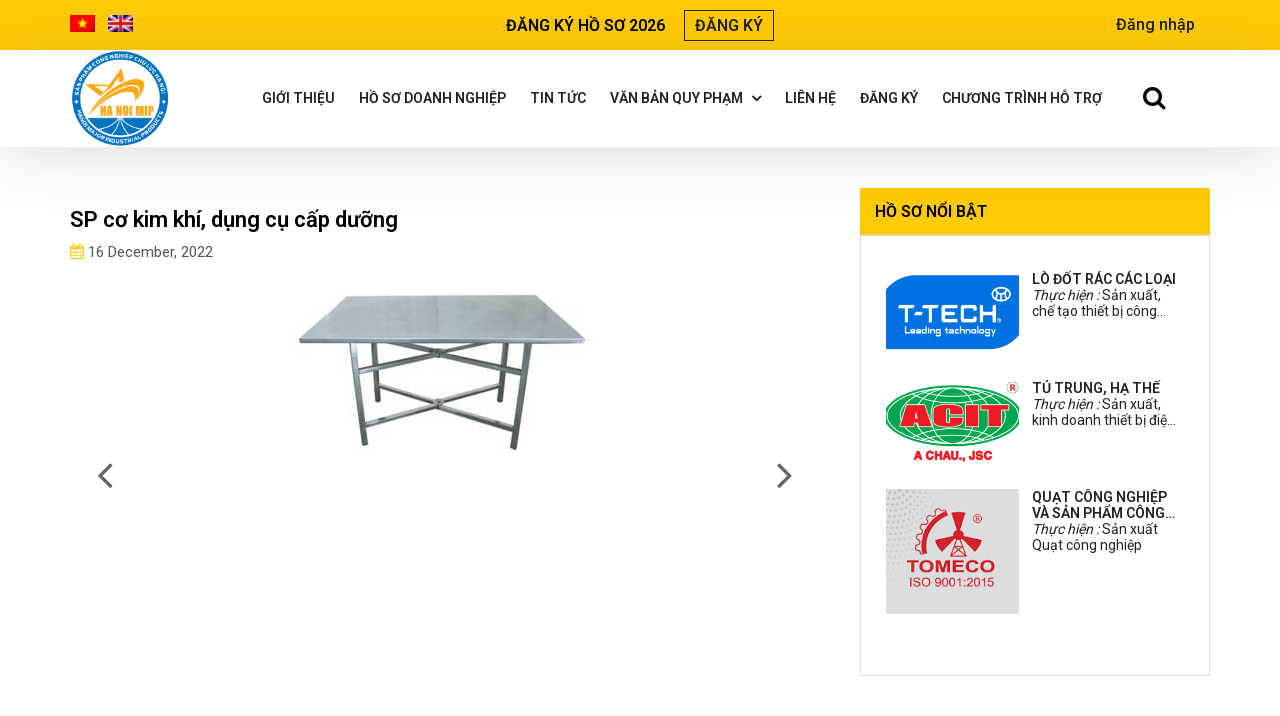

--- FILE ---
content_type: text/html; charset=UTF-8
request_url: https://congnghiepchuluc-hanoi.gov.vn/listing/sp-co-kim-khi-dung-cu-cap-duong/
body_size: 44039
content:


<!DOCTYPE html>
<html lang="vi" class="no-js">
   <head>
      <meta charset="UTF-8"><link rel="preconnect" href="https://fonts.gstatic.com/" crossorigin />
      <meta name="viewport" content="width=device-width, initial-scale=1">
      <link rel="shortcut icon" href="https://congnghiepchuluc-hanoi.gov.vn/wp-content/uploads/2012/09/logo.png"/>      <title>SP cơ kim khí, dụng cụ cấp dưỡng &#8211; Công nghiệp chủ lực hà nội</title>
<meta name='robots' content='max-image-preview:large' />
<link rel='dns-prefetch' href='//www.google.com' />
<link rel='dns-prefetch' href='//fonts.googleapis.com' />
<link rel="alternate" type="application/rss+xml" title="Dòng thông tin Công nghiệp chủ lực hà nội &raquo;" href="https://congnghiepchuluc-hanoi.gov.vn/feed/" />
<link rel="alternate" type="application/rss+xml" title="Công nghiệp chủ lực hà nội &raquo; Dòng bình luận" href="https://congnghiepchuluc-hanoi.gov.vn/comments/feed/" />
<script src="[data-uri]" defer></script><script data-optimized="1" src="https://congnghiepchuluc-hanoi.gov.vn/wp-content/plugins/litespeed-cache/assets/js/webfontloader.min.js" defer></script>
<link rel='stylesheet' id='wp-block-library-css' href='https://congnghiepchuluc-hanoi.gov.vn/wp-includes/css/dist/block-library/style.min.css' type='text/css' media='all' />
<style id='classic-theme-styles-inline-css' type='text/css'>
/*! This file is auto-generated */
.wp-block-button__link{color:#fff;background-color:#32373c;border-radius:9999px;box-shadow:none;text-decoration:none;padding:calc(.667em + 2px) calc(1.333em + 2px);font-size:1.125em}.wp-block-file__button{background:#32373c;color:#fff;text-decoration:none}
</style>
<style id='global-styles-inline-css' type='text/css'>
:root{--wp--preset--aspect-ratio--square: 1;--wp--preset--aspect-ratio--4-3: 4/3;--wp--preset--aspect-ratio--3-4: 3/4;--wp--preset--aspect-ratio--3-2: 3/2;--wp--preset--aspect-ratio--2-3: 2/3;--wp--preset--aspect-ratio--16-9: 16/9;--wp--preset--aspect-ratio--9-16: 9/16;--wp--preset--color--black: #000000;--wp--preset--color--cyan-bluish-gray: #abb8c3;--wp--preset--color--white: #ffffff;--wp--preset--color--pale-pink: #f78da7;--wp--preset--color--vivid-red: #cf2e2e;--wp--preset--color--luminous-vivid-orange: #ff6900;--wp--preset--color--luminous-vivid-amber: #fcb900;--wp--preset--color--light-green-cyan: #7bdcb5;--wp--preset--color--vivid-green-cyan: #00d084;--wp--preset--color--pale-cyan-blue: #8ed1fc;--wp--preset--color--vivid-cyan-blue: #0693e3;--wp--preset--color--vivid-purple: #9b51e0;--wp--preset--gradient--vivid-cyan-blue-to-vivid-purple: linear-gradient(135deg,rgba(6,147,227,1) 0%,rgb(155,81,224) 100%);--wp--preset--gradient--light-green-cyan-to-vivid-green-cyan: linear-gradient(135deg,rgb(122,220,180) 0%,rgb(0,208,130) 100%);--wp--preset--gradient--luminous-vivid-amber-to-luminous-vivid-orange: linear-gradient(135deg,rgba(252,185,0,1) 0%,rgba(255,105,0,1) 100%);--wp--preset--gradient--luminous-vivid-orange-to-vivid-red: linear-gradient(135deg,rgba(255,105,0,1) 0%,rgb(207,46,46) 100%);--wp--preset--gradient--very-light-gray-to-cyan-bluish-gray: linear-gradient(135deg,rgb(238,238,238) 0%,rgb(169,184,195) 100%);--wp--preset--gradient--cool-to-warm-spectrum: linear-gradient(135deg,rgb(74,234,220) 0%,rgb(151,120,209) 20%,rgb(207,42,186) 40%,rgb(238,44,130) 60%,rgb(251,105,98) 80%,rgb(254,248,76) 100%);--wp--preset--gradient--blush-light-purple: linear-gradient(135deg,rgb(255,206,236) 0%,rgb(152,150,240) 100%);--wp--preset--gradient--blush-bordeaux: linear-gradient(135deg,rgb(254,205,165) 0%,rgb(254,45,45) 50%,rgb(107,0,62) 100%);--wp--preset--gradient--luminous-dusk: linear-gradient(135deg,rgb(255,203,112) 0%,rgb(199,81,192) 50%,rgb(65,88,208) 100%);--wp--preset--gradient--pale-ocean: linear-gradient(135deg,rgb(255,245,203) 0%,rgb(182,227,212) 50%,rgb(51,167,181) 100%);--wp--preset--gradient--electric-grass: linear-gradient(135deg,rgb(202,248,128) 0%,rgb(113,206,126) 100%);--wp--preset--gradient--midnight: linear-gradient(135deg,rgb(2,3,129) 0%,rgb(40,116,252) 100%);--wp--preset--font-size--small: 13px;--wp--preset--font-size--medium: 20px;--wp--preset--font-size--large: 36px;--wp--preset--font-size--x-large: 42px;--wp--preset--spacing--20: 0.44rem;--wp--preset--spacing--30: 0.67rem;--wp--preset--spacing--40: 1rem;--wp--preset--spacing--50: 1.5rem;--wp--preset--spacing--60: 2.25rem;--wp--preset--spacing--70: 3.38rem;--wp--preset--spacing--80: 5.06rem;--wp--preset--shadow--natural: 6px 6px 9px rgba(0, 0, 0, 0.2);--wp--preset--shadow--deep: 12px 12px 50px rgba(0, 0, 0, 0.4);--wp--preset--shadow--sharp: 6px 6px 0px rgba(0, 0, 0, 0.2);--wp--preset--shadow--outlined: 6px 6px 0px -3px rgba(255, 255, 255, 1), 6px 6px rgba(0, 0, 0, 1);--wp--preset--shadow--crisp: 6px 6px 0px rgba(0, 0, 0, 1);}:where(.is-layout-flex){gap: 0.5em;}:where(.is-layout-grid){gap: 0.5em;}body .is-layout-flex{display: flex;}.is-layout-flex{flex-wrap: wrap;align-items: center;}.is-layout-flex > :is(*, div){margin: 0;}body .is-layout-grid{display: grid;}.is-layout-grid > :is(*, div){margin: 0;}:where(.wp-block-columns.is-layout-flex){gap: 2em;}:where(.wp-block-columns.is-layout-grid){gap: 2em;}:where(.wp-block-post-template.is-layout-flex){gap: 1.25em;}:where(.wp-block-post-template.is-layout-grid){gap: 1.25em;}.has-black-color{color: var(--wp--preset--color--black) !important;}.has-cyan-bluish-gray-color{color: var(--wp--preset--color--cyan-bluish-gray) !important;}.has-white-color{color: var(--wp--preset--color--white) !important;}.has-pale-pink-color{color: var(--wp--preset--color--pale-pink) !important;}.has-vivid-red-color{color: var(--wp--preset--color--vivid-red) !important;}.has-luminous-vivid-orange-color{color: var(--wp--preset--color--luminous-vivid-orange) !important;}.has-luminous-vivid-amber-color{color: var(--wp--preset--color--luminous-vivid-amber) !important;}.has-light-green-cyan-color{color: var(--wp--preset--color--light-green-cyan) !important;}.has-vivid-green-cyan-color{color: var(--wp--preset--color--vivid-green-cyan) !important;}.has-pale-cyan-blue-color{color: var(--wp--preset--color--pale-cyan-blue) !important;}.has-vivid-cyan-blue-color{color: var(--wp--preset--color--vivid-cyan-blue) !important;}.has-vivid-purple-color{color: var(--wp--preset--color--vivid-purple) !important;}.has-black-background-color{background-color: var(--wp--preset--color--black) !important;}.has-cyan-bluish-gray-background-color{background-color: var(--wp--preset--color--cyan-bluish-gray) !important;}.has-white-background-color{background-color: var(--wp--preset--color--white) !important;}.has-pale-pink-background-color{background-color: var(--wp--preset--color--pale-pink) !important;}.has-vivid-red-background-color{background-color: var(--wp--preset--color--vivid-red) !important;}.has-luminous-vivid-orange-background-color{background-color: var(--wp--preset--color--luminous-vivid-orange) !important;}.has-luminous-vivid-amber-background-color{background-color: var(--wp--preset--color--luminous-vivid-amber) !important;}.has-light-green-cyan-background-color{background-color: var(--wp--preset--color--light-green-cyan) !important;}.has-vivid-green-cyan-background-color{background-color: var(--wp--preset--color--vivid-green-cyan) !important;}.has-pale-cyan-blue-background-color{background-color: var(--wp--preset--color--pale-cyan-blue) !important;}.has-vivid-cyan-blue-background-color{background-color: var(--wp--preset--color--vivid-cyan-blue) !important;}.has-vivid-purple-background-color{background-color: var(--wp--preset--color--vivid-purple) !important;}.has-black-border-color{border-color: var(--wp--preset--color--black) !important;}.has-cyan-bluish-gray-border-color{border-color: var(--wp--preset--color--cyan-bluish-gray) !important;}.has-white-border-color{border-color: var(--wp--preset--color--white) !important;}.has-pale-pink-border-color{border-color: var(--wp--preset--color--pale-pink) !important;}.has-vivid-red-border-color{border-color: var(--wp--preset--color--vivid-red) !important;}.has-luminous-vivid-orange-border-color{border-color: var(--wp--preset--color--luminous-vivid-orange) !important;}.has-luminous-vivid-amber-border-color{border-color: var(--wp--preset--color--luminous-vivid-amber) !important;}.has-light-green-cyan-border-color{border-color: var(--wp--preset--color--light-green-cyan) !important;}.has-vivid-green-cyan-border-color{border-color: var(--wp--preset--color--vivid-green-cyan) !important;}.has-pale-cyan-blue-border-color{border-color: var(--wp--preset--color--pale-cyan-blue) !important;}.has-vivid-cyan-blue-border-color{border-color: var(--wp--preset--color--vivid-cyan-blue) !important;}.has-vivid-purple-border-color{border-color: var(--wp--preset--color--vivid-purple) !important;}.has-vivid-cyan-blue-to-vivid-purple-gradient-background{background: var(--wp--preset--gradient--vivid-cyan-blue-to-vivid-purple) !important;}.has-light-green-cyan-to-vivid-green-cyan-gradient-background{background: var(--wp--preset--gradient--light-green-cyan-to-vivid-green-cyan) !important;}.has-luminous-vivid-amber-to-luminous-vivid-orange-gradient-background{background: var(--wp--preset--gradient--luminous-vivid-amber-to-luminous-vivid-orange) !important;}.has-luminous-vivid-orange-to-vivid-red-gradient-background{background: var(--wp--preset--gradient--luminous-vivid-orange-to-vivid-red) !important;}.has-very-light-gray-to-cyan-bluish-gray-gradient-background{background: var(--wp--preset--gradient--very-light-gray-to-cyan-bluish-gray) !important;}.has-cool-to-warm-spectrum-gradient-background{background: var(--wp--preset--gradient--cool-to-warm-spectrum) !important;}.has-blush-light-purple-gradient-background{background: var(--wp--preset--gradient--blush-light-purple) !important;}.has-blush-bordeaux-gradient-background{background: var(--wp--preset--gradient--blush-bordeaux) !important;}.has-luminous-dusk-gradient-background{background: var(--wp--preset--gradient--luminous-dusk) !important;}.has-pale-ocean-gradient-background{background: var(--wp--preset--gradient--pale-ocean) !important;}.has-electric-grass-gradient-background{background: var(--wp--preset--gradient--electric-grass) !important;}.has-midnight-gradient-background{background: var(--wp--preset--gradient--midnight) !important;}.has-small-font-size{font-size: var(--wp--preset--font-size--small) !important;}.has-medium-font-size{font-size: var(--wp--preset--font-size--medium) !important;}.has-large-font-size{font-size: var(--wp--preset--font-size--large) !important;}.has-x-large-font-size{font-size: var(--wp--preset--font-size--x-large) !important;}
:where(.wp-block-post-template.is-layout-flex){gap: 1.25em;}:where(.wp-block-post-template.is-layout-grid){gap: 1.25em;}
:where(.wp-block-columns.is-layout-flex){gap: 2em;}:where(.wp-block-columns.is-layout-grid){gap: 2em;}
:root :where(.wp-block-pullquote){font-size: 1.5em;line-height: 1.6;}
</style>
<link rel='stylesheet' id='contact-form-7-css' href='https://congnghiepchuluc-hanoi.gov.vn/wp-content/plugins/contact-form-7/includes/css/styles.css' type='text/css' media='all' />
<link rel='stylesheet' id='search-style-css' href='https://congnghiepchuluc-hanoi.gov.vn/wp-content/plugins/olomo-search-filter/assets/css/style.css' type='text/css' media='all' />
<link rel='stylesheet' id='rs-plugin-settings-css' href='https://congnghiepchuluc-hanoi.gov.vn/wp-content/plugins/revslider/public/assets/css/settings.css' type='text/css' media='all' />
<style id='rs-plugin-settings-inline-css' type='text/css'>
#rs-demo-id {}
</style>
<link rel='stylesheet' id='tlpportfolio-css-css' href='https://congnghiepchuluc-hanoi.gov.vn/wp-content/plugins/tlp-portfolio/assets/css/tlpportfolio.css' type='text/css' media='all' />
<link rel='stylesheet' id='bootstrap-css' href='https://congnghiepchuluc-hanoi.gov.vn/wp-content/themes/olomo/assets/css/bootstrap.min.css' type='text/css' media='all' />
<link rel='stylesheet' id='magnific-popup-css' href='https://congnghiepchuluc-hanoi.gov.vn/wp-content/themes/olomo/assets/css/magnific-popup.css' type='text/css' media='all' />
<link rel='stylesheet' id='font-awesome-css' href='https://congnghiepchuluc-hanoi.gov.vn/wp-content/plugins/js_composer/assets/lib/bower/font-awesome/css/font-awesome.min.css' type='text/css' media='all' />
<link rel='stylesheet' id='mapbox-css' href='https://congnghiepchuluc-hanoi.gov.vn/wp-content/themes/olomo/assets/css/mapbox.css' type='text/css' media='all' />
<link rel='stylesheet' id='jquery-ui-css' href='https://congnghiepchuluc-hanoi.gov.vn/wp-content/themes/olomo/assets/css/jquery-ui.css' type='text/css' media='all' />
<link rel='stylesheet' id='olomo-main-css' href='https://congnghiepchuluc-hanoi.gov.vn/wp-content/themes/olomo/assets/css/main.css' type='text/css' media='all' />
<link rel='stylesheet' id='select2-css' href='https://congnghiepchuluc-hanoi.gov.vn/wp-content/themes/olomo/assets/css/select2.css' type='text/css' media='all' />
<link rel='stylesheet' id='prettyphoto-css' href='https://congnghiepchuluc-hanoi.gov.vn/wp-content/plugins/js_composer/assets/lib/prettyphoto/css/prettyPhoto.min.css' type='text/css' media='all' />
<link rel='stylesheet' id='olomo-style-css' href='https://congnghiepchuluc-hanoi.gov.vn/wp-content/themes/olomo/style.css' type='text/css' media='all' />
<link rel='stylesheet' id='olomo-custome-css' href='https://congnghiepchuluc-hanoi.gov.vn/wp-content/themes/olomo/assets/css/custome-style.css' type='text/css' media='all' />
<link rel='stylesheet' id='owl-carousel-css' href='https://congnghiepchuluc-hanoi.gov.vn/wp-content/themes/olomo/assets/css/owl.carousel.min.css' type='text/css' media='all' />
<link rel='stylesheet' id='olomo-dashboard-css' href='https://congnghiepchuluc-hanoi.gov.vn/wp-content/themes/olomo/assets/css/dashboard.css' type='text/css' media='all' />

<link rel='stylesheet' id='buttons-css' href='https://congnghiepchuluc-hanoi.gov.vn/wp-includes/css/buttons.min.css' type='text/css' media='all' />
<link rel='stylesheet' id='dashicons-css' href='https://congnghiepchuluc-hanoi.gov.vn/wp-includes/css/dashicons.min.css' type='text/css' media='all' />
<link rel='stylesheet' id='mediaelement-css' href='https://congnghiepchuluc-hanoi.gov.vn/wp-includes/js/mediaelement/mediaelementplayer-legacy.min.css' type='text/css' media='all' />
<link rel='stylesheet' id='wp-mediaelement-css' href='https://congnghiepchuluc-hanoi.gov.vn/wp-includes/js/mediaelement/wp-mediaelement.min.css' type='text/css' media='all' />
<link rel='stylesheet' id='media-views-css' href='https://congnghiepchuluc-hanoi.gov.vn/wp-includes/css/media-views.min.css' type='text/css' media='all' />
<link rel='stylesheet' id='imgareaselect-css' href='https://congnghiepchuluc-hanoi.gov.vn/wp-includes/js/imgareaselect/imgareaselect.css' type='text/css' media='all' />
<!--[if lt IE 9]>
<link rel='stylesheet' id='vc_lte_ie9-css' href='https://congnghiepchuluc-hanoi.gov.vn/wp-content/plugins/js_composer/assets/css/vc_lte_ie9.min.css' type='text/css' media='screen' />
<![endif]-->
<script type="text/javascript" src="https://congnghiepchuluc-hanoi.gov.vn/wp-includes/js/jquery/jquery.min.js" id="jquery-core-js"></script>
<script type="text/javascript" src="https://congnghiepchuluc-hanoi.gov.vn/wp-includes/js/jquery/jquery-migrate.min.js" id="jquery-migrate-js" defer data-deferred="1"></script>
<script type="text/javascript" id="search-ajax-script-js-extra" src="[data-uri]" defer></script>
<script type="text/javascript" src="https://congnghiepchuluc-hanoi.gov.vn/wp-content/themes/olomo/assets/js/search-ajax.js" id="search-ajax-script-js" defer data-deferred="1"></script>
<script type="text/javascript" id="ajax-approvereview-script-js-extra" src="[data-uri]" defer></script>
<script type="text/javascript" src="https://congnghiepchuluc-hanoi.gov.vn/wp-content/themes/olomo/assets/js/approve-review.js" id="ajax-approvereview-script-js" defer data-deferred="1"></script>
<script type="text/javascript" id="olomo_home_map-js-extra" src="[data-uri]" defer></script>
<script type="text/javascript" src="https://congnghiepchuluc-hanoi.gov.vn/wp-content/themes/olomo/assets/js/home-map.js" id="olomo_home_map-js" defer data-deferred="1"></script>
<script type="text/javascript" id="ajax-single-ajax-js-extra" src="[data-uri]" defer></script>
<script type="text/javascript" src="https://congnghiepchuluc-hanoi.gov.vn/wp-content/themes/olomo/assets/js/single-ajax.js" id="ajax-single-ajax-js" defer data-deferred="1"></script>
<script type="text/javascript" id="ajax-login-script-js-extra" src="[data-uri]" defer></script>
<script type="text/javascript" src="https://congnghiepchuluc-hanoi.gov.vn/wp-content/themes/olomo/assets/js/login.js" id="ajax-login-script-js" defer data-deferred="1"></script>
<script type="text/javascript" src="https://congnghiepchuluc-hanoi.gov.vn/wp-content/plugins/olomo-plugin/assets/js/main.js" id="main-js" defer data-deferred="1"></script>
<script type="text/javascript" src="https://congnghiepchuluc-hanoi.gov.vn/wp-content/plugins/revslider/public/assets/js/jquery.themepunch.tools.min.js" id="tp-tools-js" defer data-deferred="1"></script>
<script type="text/javascript" src="https://congnghiepchuluc-hanoi.gov.vn/wp-content/plugins/revslider/public/assets/js/jquery.themepunch.revolution.min.js" id="revmin-js" defer data-deferred="1"></script>
<script type="text/javascript" id="wp-statistics-js-js-extra" src="[data-uri]" defer></script>
<script type="text/javascript" src="https://congnghiepchuluc-hanoi.gov.vn/wp-content/plugins/wp-statistics/assets/js/front.min.js" id="wp-statistics-js-js" defer data-deferred="1"></script>
<script type="text/javascript" id="review-submit-ajax-js-extra" src="[data-uri]" defer></script>
<script type="text/javascript" src="https://congnghiepchuluc-hanoi.gov.vn/wp-content/themes/olomo/assets/js/review-submit.js" id="review-submit-ajax-js" defer data-deferred="1"></script>
<script type="text/javascript" id="simple-likes-public-js-js-extra" src="[data-uri]" defer></script>
<script type="text/javascript" src="https://congnghiepchuluc-hanoi.gov.vn/wp-content/plugins/olomo-plugin/include/listing-like/assets/js/listing-likes.js" id="simple-likes-public-js-js" defer data-deferred="1"></script>
<script type="text/javascript" id="utils-js-extra" src="[data-uri]" defer></script>
<script type="text/javascript" src="https://congnghiepchuluc-hanoi.gov.vn/wp-includes/js/utils.min.js" id="utils-js" defer data-deferred="1"></script>
<script type="text/javascript" src="https://congnghiepchuluc-hanoi.gov.vn/wp-includes/js/plupload/moxie.min.js" id="moxiejs-js" defer data-deferred="1"></script>
<script type="text/javascript" src="https://congnghiepchuluc-hanoi.gov.vn/wp-includes/js/plupload/plupload.min.js" id="plupload-js" defer data-deferred="1"></script>
<!--[if lt IE 8]>
<script type="text/javascript" src="https://congnghiepchuluc-hanoi.gov.vn/wp-includes/js/json2.min.js" id="json2-js"></script>
<![endif]-->
<script type="text/javascript" src="https://congnghiepchuluc-hanoi.gov.vn/wp-content/plugins/olomo-plugin/assets/js/frontend.js" id="frontend-js-js" defer data-deferred="1"></script>
<link rel="https://api.w.org/" href="https://congnghiepchuluc-hanoi.gov.vn/wp-json/" /><link rel="EditURI" type="application/rsd+xml" title="RSD" href="https://congnghiepchuluc-hanoi.gov.vn/xmlrpc.php?rsd" />
<meta name="generator" content="WordPress 6.6.1" />
<link rel="canonical" href="https://congnghiepchuluc-hanoi.gov.vn/listing/sp-co-kim-khi-dung-cu-cap-duong/" />
<link rel='shortlink' href='https://congnghiepchuluc-hanoi.gov.vn/?p=3795' />
<link rel="alternate" title="oNhúng (JSON)" type="application/json+oembed" href="https://congnghiepchuluc-hanoi.gov.vn/wp-json/oembed/1.0/embed?url=https%3A%2F%2Fcongnghiepchuluc-hanoi.gov.vn%2Flisting%2Fsp-co-kim-khi-dung-cu-cap-duong%2F" />
<link rel="alternate" title="oNhúng (XML)" type="text/xml+oembed" href="https://congnghiepchuluc-hanoi.gov.vn/wp-json/oembed/1.0/embed?url=https%3A%2F%2Fcongnghiepchuluc-hanoi.gov.vn%2Flisting%2Fsp-co-kim-khi-dung-cu-cap-duong%2F&#038;format=xml" />
<meta name="generator" content="Redux 4.4.18" />				<style>
					.tlp-team .short-desc, .tlp-team .tlp-team-isotope .tlp-content, .tlp-team .button-group .selected, .tlp-team .layout1 .tlp-content, .tlp-team .tpl-social a, .tlp-team .tpl-social li a.fa,.tlp-portfolio button.selected,.tlp-portfolio .layoutisotope .tlp-portfolio-item .tlp-content,.tlp-portfolio button:hover {
						background: #0367bf ;
					}
					.tlp-portfolio .layoutisotope .tlp-overlay,.tlp-portfolio .layout1 .tlp-overlay,.tlp-portfolio .layout2 .tlp-overlay,.tlp-portfolio .layout3 .tlp-overlay, .tlp-portfolio .slider .tlp-overlay {
						background: rgba(3,103,191,0.8);
					}
									</style>
				<!-- Analytics by WP-Statistics v12.6.13 - https://wp-statistics.com/ -->
<style type="text/css">
.qtranxs_flag_vi {background-image: url(https://congnghiepchuluc-hanoi.gov.vn/wp-content/plugins/qtranslate-xt-master/flags/vn.png); background-repeat: no-repeat;}
.qtranxs_flag_en {background-image: url(https://congnghiepchuluc-hanoi.gov.vn/wp-content/plugins/qtranslate-xt-master/flags/gb.png); background-repeat: no-repeat;}
</style>
<link hreflang="vi" href="https://congnghiepchuluc-hanoi.gov.vn/vi/listing/sp-co-kim-khi-dung-cu-cap-duong/" rel="alternate" />
<link hreflang="en" href="https://congnghiepchuluc-hanoi.gov.vn/en/listing/sp-co-kim-khi-dung-cu-cap-duong/" rel="alternate" />
<link hreflang="x-default" href="https://congnghiepchuluc-hanoi.gov.vn/listing/sp-co-kim-khi-dung-cu-cap-duong/" rel="alternate" />
<meta name="generator" content="qTranslate-XT 3.7.1" />
<meta name="generator" content="Powered by WPBakery Page Builder - drag and drop page builder for WordPress."/>
<meta name="generator" content="Powered by Slider Revolution 5.4.8.1 - responsive, Mobile-Friendly Slider Plugin for WordPress with comfortable drag and drop interface." />
<script type="text/javascript" src="[data-uri]" defer></script>
<style>
a, .outline-btn, .btn-link, .owl-nav > div:hover:after, 
header .navbar-default .navbar-nav li.active a, header .navbar-default .navbar-nav li.active a:hover,header .navbar-default .navbar-nav li.active a:focus, 

header #navigation .navbar-default .navbar-nav li ul.sub-menu li a:hover, header #navigation .navbar-default .navbar-nav li ul.children li a:hover, 

.navbar.navbar-default #navigation .nav.navbar-nav li > a:hover, .listing_info a:hover, .post_category a, .post_info a:hover, .footer_nav ul li a:hover, .icon_div, .plan_price, .office_info_box a:hover, .meta_m .fa, .meta_m a:hover, .sidebar_widgets ul li a:hover, .entry-desc h3 a:hover, .info_m h6 a:hover, .comment-meta.commentmetadata a:hover, 

.listing_price span, p.listing_like .fa, .listing_favorites .fa, .listing_favorites a:hover, .listing_favorites a:focus, p.listing_favorites .fa, p.listing_favorites a:hover, p.listing_favorites a:focus, p.listing_like a:hover, p.listing_like a:focus {
  color:#ffcb07;	
  fill: #ffcb07;
}
a:hover, a:focus, #amenities ul li a:hover, .btn-link:focus, .btn-link:hover {
  color:#ffcb07;	
  fill: #ffcb07;
}

.btn, .primary-bg, .owl-dots .owl-dot.active span, .owl-dots .owl-dot:hover span, .header_solidbg .submit_listing .btn, #category_slider .item:hover, .review_score, .like_post:hover, .featured_label, .listing_cate span.listing_like, .post_category a:hover, .follow_us ul li a:hover, .category_listing_n, .layout-switcher a.active, .layout-switcher a:hover, .widget_title::after, .post_tag a:hover, #view_map:hover, .demo_changer .demo-icon, 

.pagination > .active > a, .pagination > .active > a:focus, .pagination > .active > a:hover, .pagination > .active > span, .pagination > .active > span:focus, .pagination > .active > span:hover, .pagination > li > a:focus, .pagination > li > a:hover, .pagination > li > span:focus, .pagination > li > span:hover{
  background:#ffcb07;
  fill: #ffcb07;
}
.vc_btn3-style-custom {
  background:#ffcb07 !important;
  fill: #ffcb07;
}
.btn:hover, .btn:focus, .social_links a{
  background-color:#ffcb07;
  fill: #ffcb07;
}
.outline-btn, .owl-dots .owl-dot.active span, .owl-dots .owl-dot:hover span, .header_solidbg .submit_listing .btn, .post_category a, #view_map:hover:after, #view_map:hover:before, .listing_favorites .fa, p.listing_like .fa, .share_listing a, .submit_listing .btn:hover, .marker-container:hover .face.front, .clicked .marker-container .face.front {
	border-color:#ffcb07;
}
.form-control:focus, form input:focus, form textarea:focus, form select:focus {
	outline-color:#ffcb07;
}
.post_category a {
  color:#ffcb07 !important;	
  fill: #ffcb07;
}
.marker-arrow {
	border-top-color:#ffcb07;
}
</style>
<style>
h1{ font-size:55px;}
h2{ font-size:40px;}
h3{ font-size:32px;}
h4{ font-size:24px;}
h5{ font-size:22px;}
h6{ font-size:20px;}
p{ font-size:14px;}
</style>
<noscript><style> .wpb_animate_when_almost_visible { opacity: 1; }</style></noscript>   </head>
   <body data-rsssl=1 class="listing-template-default single single-listing postid-3795 wpb-js-composer js-comp-ver-6.0.5 vc_responsive">
<div id="page" class="clearfix"  data-mtoken="pk.eyJ1Ijoid2VibWFzdGVyZHJpdmVyIiwiYSI6ImNrMDJldm5rbDJsaGozYnV0Z3djeGUybzEifQ.hwW9ed8BbzPOiXM0CCNErA"  data-mstyle="mapbox.emerald" data-sitelogo="https://congnghiepchuluc-hanoi.gov.vn/wp-content/uploads/2012/09/logo.png" data-site-url="https://congnghiepchuluc-hanoi.gov.vn/">
<header id="header">
    <nav class="navbar navbar-default">
		<div class="header-topbar">
			<div class="show-destop">
				<div class="container">
					<div class="row">
						<div class="navbar-topbar">
							<div class="navbar-lang col-md-3">
								<style type="text/css">
.qtranxs_widget ul { margin: 0; }
.qtranxs_widget ul li
{
display: inline; /* horizontal list, use "list-item" or other appropriate value for vertical list */
list-style-type: none; /* use "initial" or other to enable bullets */
margin: 0 5px 0 0; /* adjust spacing between items */
opacity: 0.5;
-o-transition: 1s ease opacity;
-moz-transition: 1s ease opacity;
-webkit-transition: 1s ease opacity;
transition: 1s ease opacity;
}
/* .qtranxs_widget ul li span { margin: 0 5px 0 0; } */ /* other way to control spacing */
.qtranxs_widget ul li.active { opacity: 0.8; }
.qtranxs_widget ul li:hover { opacity: 1; }
.qtranxs_widget img { box-shadow: none; vertical-align: middle; display: initial; }
.qtranxs_flag { height:12px; width:18px; display:block; }
.qtranxs_flag_and_text { padding-left:20px; }
.qtranxs_flag span { display:none; }
</style>
<div class="sidebar_widgets" id="qtranslate-2">
<ul class="language-chooser language-chooser-image qtranxs_language_chooser" id="qtranslate-2-chooser">
<li class="lang-vi active"><a href="https://congnghiepchuluc-hanoi.gov.vn/vi/listing/sp-co-kim-khi-dung-cu-cap-duong/" hreflang="vi" title="Tiếng Việt (vi)" class="qtranxs_image qtranxs_image_vi"><img src="https://congnghiepchuluc-hanoi.gov.vn/wp-content/plugins/qtranslate-xt-master/flags/vn.png" alt="Tiếng Việt (vi)" /><span style="display:none">Tiếng Việt</span></a></li>
<li class="lang-en"><a href="https://congnghiepchuluc-hanoi.gov.vn/en/listing/sp-co-kim-khi-dung-cu-cap-duong/" hreflang="en" title="English (en)" class="qtranxs_image qtranxs_image_en"><img src="https://congnghiepchuluc-hanoi.gov.vn/wp-content/plugins/qtranslate-xt-master/flags/gb.png" alt="English (en)" /><span style="display:none">English</span></a></li>
</ul><div class="qtranxs_widget_end"></div>
</div>							</div>
							<div class="navbar-dang-ki col-md-6">
								<div class="dang-ki">
																		<h6>Đăng ký hồ sơ 2026 <a href="https://congnghiepchuluc-hanoi.gov.vn/dang-ky-ho-so">Đăng ký</a></h6>
								</div>
							</div>
							
							<div class="navbar-user col-md-3">
																			<ul class="nav navbar-nav dashboard_menu">
												<li><a href="https://congnghiepchuluc-hanoi.gov.vn/login">Đăng nhập</a> </li> 
											</ul>
																	</div>
						</div>
					</div>
				</div>
			</div>
			<div class="show-mobi">
				<div class="container">
					<div class="row">
						<div class="navbar-topbar">
							<div class="navbar-lang col-sm-6 col-xs-6">
								<style type="text/css">
.qtranxs_widget ul { margin: 0; }
.qtranxs_widget ul li
{
display: inline; /* horizontal list, use "list-item" or other appropriate value for vertical list */
list-style-type: none; /* use "initial" or other to enable bullets */
margin: 0 5px 0 0; /* adjust spacing between items */
opacity: 0.5;
-o-transition: 1s ease opacity;
-moz-transition: 1s ease opacity;
-webkit-transition: 1s ease opacity;
transition: 1s ease opacity;
}
/* .qtranxs_widget ul li span { margin: 0 5px 0 0; } */ /* other way to control spacing */
.qtranxs_widget ul li.active { opacity: 0.8; }
.qtranxs_widget ul li:hover { opacity: 1; }
.qtranxs_widget img { box-shadow: none; vertical-align: middle; display: initial; }
.qtranxs_flag { height:12px; width:18px; display:block; }
.qtranxs_flag_and_text { padding-left:20px; }
.qtranxs_flag span { display:none; }
</style>
<div class="sidebar_widgets" id="qtranslate-2">
<ul class="language-chooser language-chooser-image qtranxs_language_chooser" id="qtranslate-2-chooser">
<li class="lang-vi active"><a href="https://congnghiepchuluc-hanoi.gov.vn/vi/listing/sp-co-kim-khi-dung-cu-cap-duong/" hreflang="vi" title="Tiếng Việt (vi)" class="qtranxs_image qtranxs_image_vi"><img src="https://congnghiepchuluc-hanoi.gov.vn/wp-content/plugins/qtranslate-xt-master/flags/vn.png" alt="Tiếng Việt (vi)" /><span style="display:none">Tiếng Việt</span></a></li>
<li class="lang-en"><a href="https://congnghiepchuluc-hanoi.gov.vn/en/listing/sp-co-kim-khi-dung-cu-cap-duong/" hreflang="en" title="English (en)" class="qtranxs_image qtranxs_image_en"><img src="https://congnghiepchuluc-hanoi.gov.vn/wp-content/plugins/qtranslate-xt-master/flags/gb.png" alt="English (en)" /><span style="display:none">English</span></a></li>
</ul><div class="qtranxs_widget_end"></div>
</div>							</div>
							
							<div class="navbar-user col-sm-6 col-xs-6">
																			<ul class="nav navbar-nav dashboard_menu">
												<li><a href="https://congnghiepchuluc-hanoi.gov.vn/login">Đăng nhập</a> </li> 
											</ul>
																	</div>
						</div>
						<div class="navbar-topbar" style="padding:5px 0;">
							<div class="navbar-dang-ki col-sm-12 col-xs-12">
									<div class="dang-ki">
																				<h6>Đăng ký hồ sơ 2026 <a href="https://congnghiepchuluc-hanoi.gov.vn/login">Đăng ký</a></h6>
									</div>
								</div>
						</div>
						
					</div>
				</div>
			</div>
		</div>
		<div class="header-mid ">
			<div class="container">
				<div class="row">
					<div class="header-mid-nav">
						<div class="navbar-logo col-md-2 col-sm-2 col-xs-8">
							<div class="logo">
								<a href="https://congnghiepchuluc-hanoi.gov.vn/"><img src="https://congnghiepchuluc-hanoi.gov.vn/wp-content/uploads/2012/09/logo.png" /></a>
							</div>
						</div>
						<div class="show-mobi col-2">
								<div class="dropdown-toggle">
									<a href="#" class="top-search">
										<i class="fa fa-search"></i>
									</a>
								</div>
								<div class="dropdown-menu">
									<link rel="stylesheet" href="//code.jquery.com/ui/1.12.1/themes/base/jquery-ui.css">
<script src="[data-uri]" defer></script>
<style>
.ui-draggable, .ui-droppable {
	background-position: top;
}
</style>
        <form action="https://congnghiepchuluc-hanoi.gov.vn/search-result/" method="get">
         <div class="form-group col-md-12 col-sm-12 ">
            <div class="select searchtitle">
              <input type="text" name="search_by_title" value="" placeholder="Tìm kiếm hồ sơ ..." class="search-autocomplete" id="autocomplete">
			  <button type="submit" class="btn btn-block" name="search_listing"><i class="fa fa-search"></i></button>
            </div>
          </div>
		  
    </form>
								</div>
							</div>
						<div class="navbar-menu col-md-9 col-sm-10 col-2" id="navigation">
							<button id="menu_slide" class="navbar-toggle collapsed" type="button"> 
								<span class="sr-only">Toggle navigation</span> 
								<span class="icon-bar"></span> 
								<span class="icon-bar"></span> 
								<span class="icon-bar"></span> 
							</button>
						  <div class="main-menu-container"><ul class="nav navbar-nav"><li id="menu-item-1433" class="menu-item menu-item-type-post_type menu-item-object-page menu-item-1433"><a href="https://congnghiepchuluc-hanoi.gov.vn/gioi-thieu/">Giới Thiệu</a><span class="arrow" ></span></li>
<li id="menu-item-1386" class="menu-item menu-item-type-post_type menu-item-object-page menu-item-1386"><a href="https://congnghiepchuluc-hanoi.gov.vn/ho-so-doanh-nghiep/">HỒ SƠ DOANH NGHIỆP</a><span class="arrow" ></span></li>
<li id="menu-item-1355" class="menu-item menu-item-type-post_type menu-item-object-page menu-item-1355"><a href="https://congnghiepchuluc-hanoi.gov.vn/tin-tuc/">Tin tức</a><span class="arrow" ></span></li>
<li id="menu-item-1406" class="menu-item menu-item-type-custom menu-item-object-custom menu-item-has-children menu-item-1406"><a href="#">Văn bản quy phạm</a><span class="arrow" ></span>
<ul class="sub-menu">
	<li id="menu-item-2287" class="menu-item menu-item-type-taxonomy menu-item-object-portfolio-category menu-item-has-children menu-item-2287"><a href="https://congnghiepchuluc-hanoi.gov.vn/portfolio-category/van-ban-thanh-pho-ha-noi/">Văn bản thành phố hà nội</a><span class="arrow" ></span>
	<ul class="sub-menu">
		<li id="menu-item-5342" class="menu-item menu-item-type-post_type menu-item-object-portfolio menu-item-5342"><a href="https://congnghiepchuluc-hanoi.gov.vn/van-ban/ke-hoach-thuc-hien-de-an-phat-trien-san-pham-cong-nghiep-chu-luc-thanh-pho-ha-noi-nam-2025/">Kế hoạch thực hiện Đề án phát triển sản phẩm công nghiệp chủ lực Thành phố Hà Nội năm 2025</a><span class="arrow" ></span></li>
		<li id="menu-item-4626" class="menu-item menu-item-type-post_type menu-item-object-portfolio menu-item-4626"><a href="https://congnghiepchuluc-hanoi.gov.vn/van-ban/ke-hoach-thuc-hien-de-an-phat-trien-san-pham-cong-nghiep-chu-luc-thanh-pho-ha-noi-nam-2024/">Kế hoạch thực hiện Đề án phát triển sản phẩm công nghiệp chủ lực Thành phố Hà Nội năm 2024</a><span class="arrow" ></span></li>
		<li id="menu-item-3984" class="menu-item menu-item-type-post_type menu-item-object-portfolio menu-item-3984"><a href="https://congnghiepchuluc-hanoi.gov.vn/van-ban/ke-hoach-thuc-hien-de-an-phat-trien-san-pham-cong-nghiep-chu-luc-thanh-pho-ha-noi-nam-2023/">Kế hoạch thực hiện Đề án phát triển sản phẩm công nghiệp chủ lực Thành phố Hà Nội năm 2023</a><span class="arrow" ></span></li>
		<li id="menu-item-3173" class="menu-item menu-item-type-post_type menu-item-object-portfolio menu-item-3173"><a href="https://congnghiepchuluc-hanoi.gov.vn/van-ban/ke-hoach-thuc-hien-de-an-phat-trien-spcncl-thanh-pho-ha-noi-nam-2022/">Kế hoạch thực hiện Đề án phát triển SPCNCL thành phố Hà Nội năm 2022</a><span class="arrow" ></span></li>
		<li id="menu-item-2821" class="menu-item menu-item-type-post_type menu-item-object-portfolio menu-item-2821"><a href="https://congnghiepchuluc-hanoi.gov.vn/van-ban/ke-hoach-thuc-hien-de-an-phat-trien-spcncl-thanh-pho-ha-noi-nam-2021/">Kế hoạch Thực hiện Đề án phát triển SPCNCL Thành phố Hà Nội năm 2021</a><span class="arrow" ></span></li>
		<li id="menu-item-2305" class="menu-item menu-item-type-post_type menu-item-object-portfolio menu-item-2305"><a href="https://congnghiepchuluc-hanoi.gov.vn/van-ban/kh-so-52-kh-ubnd-ngay-03-3-2020-ve-thuc-hien-de-an-phat-trien-san-pham-cong-nghiep-chu-luc-thanh-pho-ha-noi-nam-2020/">KH số 52/KH-UBND ngày 03/3/2020 về Thực hiện đề án phát triển sản phẩm công nghiệp chủ lực thành phố Hà Nội năm 2020</a><span class="arrow" ></span></li>
		<li id="menu-item-2286" class="menu-item menu-item-type-post_type menu-item-object-portfolio menu-item-2286"><a href="https://congnghiepchuluc-hanoi.gov.vn/van-ban/kh-85-cua-ubnd-tp-hn/">KH 85 của UBND TP HN</a><span class="arrow" ></span></li>
		<li id="menu-item-2285" class="menu-item menu-item-type-post_type menu-item-object-portfolio menu-item-2285"><a href="https://congnghiepchuluc-hanoi.gov.vn/van-ban/kh-so-103-cua-thanh-pho-ve-spcncl-tp-2018/">KH số 103 của Thành phố về SPCNCL TP 2018</a><span class="arrow" ></span></li>
		<li id="menu-item-2284" class="menu-item menu-item-type-post_type menu-item-object-portfolio menu-item-2284"><a href="https://congnghiepchuluc-hanoi.gov.vn/van-ban/quyet-dinh-46-qd-ubnd-uy-ban-nhan-dan-tp-hn/">Quyết định 496-QD UBND ủy ban nhân dân TP-HN</a><span class="arrow" ></span></li>
		<li id="menu-item-2371" class="menu-item menu-item-type-post_type menu-item-object-portfolio menu-item-2371"><a href="https://congnghiepchuluc-hanoi.gov.vn/van-ban/quyet-dinh-4303-qd-ubnd-ngay-24-9-2020-cua-ubnd-thanh-pho-ha-noi/">Quyết định 4303/QĐ-UBND ngày 24/9/2020 của UBND Thành phố Hà Nội</a><span class="arrow" ></span></li>
	</ul>
</li>
	<li id="menu-item-2303" class="menu-item menu-item-type-taxonomy menu-item-object-portfolio-category menu-item-has-children menu-item-2303"><a href="https://congnghiepchuluc-hanoi.gov.vn/portfolio-category/van-ban-so-cong-thuong/">Văn bản sở công thương</a><span class="arrow" ></span>
	<ul class="sub-menu">
		<li id="menu-item-5804" class="menu-item menu-item-type-post_type menu-item-object-portfolio menu-item-5804"><a href="https://congnghiepchuluc-hanoi.gov.vn/van-ban/van-ban-so-1536-sct-ttkc-ngay-02-04-2025-ve-viec-gioi-thieu-moi-doanh-nghiep-tham-gia-chuong-trinh-xet-chon-spcncl-thanh-pho-ha-noi-nam-2025/">Văn bản số 1536/SCT-TTKC ngày 02/04/2025 về việc mời doanh nghiệp tham gia Chương trình xét chọn SPCNCL thành phố Hà Nội năm 2025</a><span class="arrow" ></span></li>
		<li id="menu-item-5805" class="menu-item menu-item-type-post_type menu-item-object-portfolio menu-item-5805"><a href="https://congnghiepchuluc-hanoi.gov.vn/van-ban/ke-hoach-thuc-hien-de-an-phat-trien-spcncl-nam-2025-cua-so-cong-thuong/">Kế hoạch thực hiện Đề án phát triển SPCNCL năm 2025 của Sở Công Thương</a><span class="arrow" ></span></li>
		<li id="menu-item-4629" class="menu-item menu-item-type-post_type menu-item-object-portfolio menu-item-4629"><a href="https://congnghiepchuluc-hanoi.gov.vn/van-ban/ke-hoach-thuc-hien-de-an-phat-trien-spcncl-thanh-pho-ha-noi-nam-2024/">Kế hoạch thực hiện Đề án phát triển SPCNCL thành phố Hà Nội năm 2024 của Sở Công Thương</a><span class="arrow" ></span></li>
		<li id="menu-item-3975" class="menu-item menu-item-type-post_type menu-item-object-portfolio menu-item-3975"><a href="https://congnghiepchuluc-hanoi.gov.vn/van-ban/van-ban-so-2167-sct-ttkc-ngay-12-5-2022-ve-viec-moi-tham-gia-chuong-trinh-xet-chon-spcncl-thanh-pho-ha-noi-nam-2023/">Văn bản số 2167/SCT-TTKC ngày 12/5/2022 về việc mời tham gia Chương trình xét chọn SPCNCL thành phố Hà Nội năm 2023</a><span class="arrow" ></span></li>
		<li id="menu-item-3888" class="menu-item menu-item-type-post_type menu-item-object-portfolio menu-item-3888"><a href="https://congnghiepchuluc-hanoi.gov.vn/van-ban/ke-hoach-thuc-hien-de-an-phat-trien-spcncl-nam-2023-cua-so-cong-thuong/">Kế hoạch thực hiện Đề án phát triển SPCNCL năm 2023 của Sở Công Thương</a><span class="arrow" ></span></li>
		<li id="menu-item-3981" class="menu-item menu-item-type-post_type menu-item-object-portfolio menu-item-3981"><a href="https://congnghiepchuluc-hanoi.gov.vn/van-ban/van-ban-so-1727-sct-ttkc-ngay-04-05-2022-ve-viec-gioi-thieu-moi-doanh-nghiep-tham-gia-chuong-trinh-xet-chon-spcncl-thanh-pho-ha-noi-nam-2022-2/">Văn bản số 2111/SCT-TTKC ngày 09/05/2022 về việc giới thiệu, mời doanh nghiệp tham gia Chương trình xét chọn SPCNCL thành phố Hà Nội năm 2022</a><span class="arrow" ></span></li>
		<li id="menu-item-3178" class="menu-item menu-item-type-post_type menu-item-object-portfolio menu-item-3178"><a href="https://congnghiepchuluc-hanoi.gov.vn/van-ban/ke-hoach-thuc-hien-de-an-phat-trien-spcncl-nam-2022-cua-so-cong-thuong/">Kế hoạch thực hiện Đề án phát triển SPCNCL năm 2022 của Sở Công Thương</a><span class="arrow" ></span></li>
		<li id="menu-item-3299" class="menu-item menu-item-type-post_type menu-item-object-portfolio menu-item-3299"><a href="https://congnghiepchuluc-hanoi.gov.vn/van-ban/van-ban-so-1727-sct-ttkc-ngay-04-05-2022-ve-viec-gioi-thieu-moi-doanh-nghiep-tham-gia-chuong-trinh-xet-chon-spcncl-thanh-pho-ha-noi-nam-2022/">Văn bản số 1727/SCT-TTKC ngày 04/05/2022 về việc giới thiệu, mời doanh nghiệp tham gia Chương trình xét chọn SPCNCL thành phố Hà Nội năm 2022</a><span class="arrow" ></span></li>
		<li id="menu-item-3292" class="menu-item menu-item-type-post_type menu-item-object-portfolio menu-item-3292"><a href="https://congnghiepchuluc-hanoi.gov.vn/van-ban/van-ban-so-1994-sct-ttkc-ngay-19-5-2022-ve-viec-moi-tham-gia-chuong-trinh-xet-chon-spcncl-thanh-pho-ha-noi-nam-2022/">Văn bản số 1994/SCT-TTKC ngày 19/5/2022 về việc mời tham gia Chương trình xét chọn SPCNCL thành phố Hà Nội năm 2022</a><span class="arrow" ></span></li>
		<li id="menu-item-2840" class="menu-item menu-item-type-post_type menu-item-object-portfolio menu-item-2840"><a href="https://congnghiepchuluc-hanoi.gov.vn/van-ban/ke-hoach-so-1138-kh-sct-ngay-22-03-2021/">Kế hoạch số 1138/KH-SCT ngày 22/03/2021</a><span class="arrow" ></span></li>
		<li id="menu-item-2308" class="menu-item menu-item-type-post_type menu-item-object-portfolio menu-item-2308"><a href="https://congnghiepchuluc-hanoi.gov.vn/van-ban/bo-form-moi-tham-gia-chuong-trinh-phat-trien-spcncl-thanh-pho-ha-noi-nam-2020/">Bộ form mời tham gia Chương trình phát triển SPCNCL Thành phố Hà Nội năm 2020</a><span class="arrow" ></span></li>
		<li id="menu-item-2304" class="menu-item menu-item-type-post_type menu-item-object-portfolio menu-item-2304"><a href="https://congnghiepchuluc-hanoi.gov.vn/van-ban/ke-hoach-so-1237-kh-sct-ve-thuc-hien-de-an-phat-trien-spcncl-thanh-pho-ha-noi-nam-2020/">Kế hoạch số 1237/KH-SCT về thực hiện Đề án phát triển SPCNCL Thành phố Hà Nội năm 2020</a><span class="arrow" ></span></li>
		<li id="menu-item-2837" class="menu-item menu-item-type-post_type menu-item-object-portfolio menu-item-2837"><a href="https://congnghiepchuluc-hanoi.gov.vn/van-ban/van-ban-moi-tham-gia-chuong-trinh-phat-trien-spcncl-thanh-pho-ha-noi-nam-2021/">Văn bản mời tham gia Chương trình phát triển SPCNCL Thành phố Hà Nội năm 2021</a><span class="arrow" ></span></li>
	</ul>
</li>
</ul>
</li>
<li id="menu-item-1561" class="menu-item menu-item-type-custom menu-item-object-custom menu-item-1561"><a href="https://congnghiepchuluc-hanoi.gov.vn/lien-he/">Liên Hệ</a><span class="arrow" ></span></li>
<li id="menu-item-2035" class="menu-item menu-item-type-post_type menu-item-object-page menu-item-2035"><a href="https://congnghiepchuluc-hanoi.gov.vn/dang-ky-ho-so/">Đăng ký</a><span class="arrow" ></span></li>
<li id="menu-item-2345" class="menu-item menu-item-type-post_type menu-item-object-post menu-item-2345"><a href="https://congnghiepchuluc-hanoi.gov.vn/2020/07/22/moi-tham-gia-hoi-cho-vang-xuat-khau-viet-nam-2020/">CHƯƠNG TRÌNH HỖ TRỢ</a><span class="arrow" ></span></li>
</ul></div>						</div> 
						<div class="search-filter-header col-md-1">
							<div class="show-mobi-des">
								<div class="dropdown-toggle">
									<a href="#" class="top-search-des">
										<i class="fa fa-search"></i>
									</a>
								</div>
								<div class="dropdown-menu">
									<link rel="stylesheet" href="//code.jquery.com/ui/1.12.1/themes/base/jquery-ui.css">
<script src="[data-uri]" defer></script>
<style>
.ui-draggable, .ui-droppable {
	background-position: top;
}
</style>
        <form action="https://congnghiepchuluc-hanoi.gov.vn/search-result/" method="get">
         <div class="form-group col-md-12 col-sm-12 ">
            <div class="select searchtitle">
              <input type="text" name="search_by_title" value="" placeholder="Tìm kiếm hồ sơ ..." class="search-autocomplete" id="autocomplete">
			  <button type="submit" class="btn btn-block" name="search_listing"><i class="fa fa-search"></i></button>
            </div>
          </div>
		  
    </form>
								</div>
							</div>
							<div class="show-destop" style="display:none">
								<link rel="stylesheet" href="//code.jquery.com/ui/1.12.1/themes/base/jquery-ui.css">
<script src="[data-uri]" defer></script>
<style>
.ui-draggable, .ui-droppable {
	background-position: top;
}
</style>
        <form action="https://congnghiepchuluc-hanoi.gov.vn/search-result/" method="get">
         <div class="form-group col-md-12 col-sm-12 ">
            <div class="select searchtitle">
              <input type="text" name="search_by_title" value="" placeholder="Tìm kiếm hồ sơ ..." class="search-autocomplete" id="autocomplete">
			  <button type="submit" class="btn btn-block" name="search_listing"><i class="fa fa-search"></i></button>
            </div>
          </div>
		  
    </form>
							</div>			
						</div> 
					</div> 
				</div> 
			</div>
        </div>
    </nav>
</header><div class="listing-second-view">		           
<!-- Listings -->
    <section class="listing_info_wrap">
        <div class="container">
            <div class="row">
                <div class="col-md-8">
                    <div class="olomo_detail">
						<h1 class="post-title">SP cơ kim khí, dụng cụ cấp dưỡng</h1>
						<div class="entry_meta"> 
							<span class="meta_m"><i class="fa fa-calendar"></i> <a href="https://congnghiepchuluc-hanoi.gov.vn/listing/sp-co-kim-khi-dung-cu-cap-duong/">16 December, 2022</a></span>
						</div>
						<div id="listing_img_slider">
							<div class="owl-carousel owl-theme">
							
													<div class="item">
														<a href="https://congnghiepchuluc-hanoi.gov.vn/wp-content/uploads/2022/12/Ban-an-K14-moi-2.jpg" rel="prettyPhoto[gallery1]" class="cursorimage">
															<img src="https://congnghiepchuluc-hanoi.gov.vn/wp-content/uploads/2022/12/Ban-an-K14-moi-2.jpg" />
														</a>
													</div>
													<div class="item">
														<a href="https://congnghiepchuluc-hanoi.gov.vn/wp-content/uploads/2022/12/GHE-DON-GAP-INOX.jpg" rel="prettyPhoto[gallery1]" class="cursorimage">
															<img src="https://congnghiepchuluc-hanoi.gov.vn/wp-content/uploads/2022/12/GHE-DON-GAP-INOX.jpg" />
														</a>
													</div>                           
							</div>   
						</div>
                        <div class="description" >
							<h3 class="post-listing_sp">Giới Thiệu</h3>
							<div class="content">
								<p>
								[:vi]Năm 2007, thực hiện việc sắp xếp đổi mới DN, Công ty 22 được chuyển đổi thành Công ty CP 22 (Tổng cục Hậu cần, Bộ Quốc phòng), mở rộng phát triển thêm các ngành nghề29 phục vụ dân sinh và xuất khẩu. Việc thực hiện sắp xếp, đổi mới DN được coi là bước ngoặt để phát triển và hội nhập của công ty. Công ty có 3 xí nghiệp thành viên, 2 trung tâm, một trường mầm non, 5 phòng chức năng với hơn 360 cán bộ, nhân viên, người lao động chủ yếu tại Hà Nội và TP Hồ Chí Minh. Ngành nghề chủ yếu là sản xuất, phục vụ cho quân đội như cơ kim khí, quân trang nhưng từ năm 2015 trở lại đây, Công ty CP 22 đã mở rộng phát triển thêm các ngành nghề phục vụ dân sinh và xuất khẩu như đồ gia dụng, nước đóng chai... Trong năm qua, cùng với việc mở rộng thị trường các sản phẩm bánh quy, lương khô truyền thống, công ty đã tích cực nghiên cứu, đổi mới công nghệ sản xuất, sử dụng các nguyên liệu có nguồn gốc thực vật an toàn, dễ hấp thụ trong các sản phẩm chất lượng cao đặc biệt các loại lương khô cao cấp Golfman, lương khô mặn Ashitaba Drem b221nes… Các mặt hàng cơ kim khí đã từng bước khẳng định uy tín, chất lượng sản phẩm. Hiện nay, hệ thống mạng lưới phân phối của công ty trải dài khắp cả nước, riêng TP Hà Nội có trên 250 điểm và đại lý phân phối bán hàng, doanh thu của công ty đạt trên 370 tỷ đồng/năm.[:en]Năm 2007, thực hiện việc sắp xếp đổi mới DN, Công ty 22 được chuyển đổi thành Công ty CP 22 (Tổng cục Hậu cần, Bộ Quốc phòng), mở rộng phát triển thêm các ngành nghề phục vụ dân sinh và xuất khẩu. Việc thực hiện sắp xếp, đổi mới DN được coi là bước ngoặt để phát triển và hội nhập của công ty. Công ty có 3 xí nghiệp thành viên, 2 trung tâm, một trường mầm non, 5 phòng chức năng với hơn 360 cán bộ, nhân viên, người lao động chủ yếu tại Hà Nội và TP Hồ Chí Minh. Ngành nghề chủ yếu là sản xuất, phục vụ cho quân đội như cơ kim khí, quân trang nhưng từ năm 2015 trở lại đây, Công ty CP 22 đã mở rộng phát triển thêm các ngành nghề phục vụ dân sinh và xuất khẩu như đồ gia dụng, nước đóng chai... Trong năm qua, cùng với việc mở rộng thị trường các sản phẩm bánh quy, lương khô truyền thống, công ty đã tích cực nghiên cứu, đổi mới công nghệ sản xuất, sử dụng các nguyên liệu có nguồn gốc thực vật an toàn, dễ hấp thụ trong các sản phẩm chất lượng cao đặc biệt các loại lương khô cao cấp Golfman, lương khô mặn Ashitaba Drem b221nes… Các mặt hàng cơ kim khí đã từng bước khẳng định uy tín, chất lượng sản phẩm. Hiện nay, hệ thống mạng lưới phân phối của công ty trải dài khắp cả nước, riêng TP Hà Nội có trên 250 điểm và đại lý phân phối bán hàng, doanh thu của công ty đạt trên 370 tỷ đồng/năm.[:]								</p>
							</div>
						</div>
						<div id="listing_sp_gt">
							<h3 class="post-listing_sp">Thông tin doanh nghiệp</h3>
							<div class="thong-tin">
																	<div class="tagline_text">Tên công ty : CÔNG TY CỔ PHẦN 22 ( 22., JSC)</div>
																									<div class="tagline_text">Địa chỉ : 763 Nguyễn Văn Linh, Sài Đồng, Long Biên, Hà Nội.</div>
																<div class="tagline_text">Lĩnh vực sản suất kinh doanh : Chế biến LTTP, SX Cơ kim khí, dụng cụ cấp dưỡng</div>
																	<div class="tagline_text">Giấy phép ĐKDK : 0100512724</div>
																									<div class="tagline_text">Người liên hệ : Trương Ngọc Toán </div>
																									<div class="tagline_text">Số điện thoại : 02438276226</div>
																																
							</div>
						</div>
						</br>
						
						
                    </div>
                </div>
                <!-- Sidebar -->
                 <div class="col-md-4">
                    <div class="olomo_sidebar">
						<div class="sidebar">
								<div class="sidebar_widgets" id="wpb_widget-2">		<div class="widget_title"><h4 class="widget-title">Hồ Sơ Nổi Bật</h4></div>		<ul class="recent-port">
											<li>
					<div class="post-thumbnail">
						<a href="https://congnghiepchuluc-hanoi.gov.vn/listing/sp-co-kim-khi-dung-cu-cap-duong/">
							<img class="" src="https://congnghiepchuluc-hanoi.gov.vn/wp-content/uploads/2023/12/24.-Logo-Cong-ty-co-phan-tap-doan-cong-nghe-T-Tech-Viet-Nam-480x300.png" width="480" height="300" alt="24. Logo Công ty cổ phần tập đoàn công nghệ T-Tech Việt Nam" title="24. Logo Công ty cổ phần tập đoàn công nghệ T-Tech Việt Nam" />						</a>
					</div>
					<div class="post-info">
						<a href="https://congnghiepchuluc-hanoi.gov.vn/listing/san-xuat-va-ban-lo-dot-rac-cac-loai-thiet-bi-thi-nghiem-va-kiem-dinh/">Lò đốt rác các loại</a>
						<div class="tagline_text"><span class="listing-tagline_text">Thực hiện : </span>Sản xuất, chế tạo thiết bị công nghệ môi trường</div>
					</div>
				</li>
											<li>
					<div class="post-thumbnail">
						<a href="https://congnghiepchuluc-hanoi.gov.vn/listing/sp-co-kim-khi-dung-cu-cap-duong/">
							<img class="" src="https://congnghiepchuluc-hanoi.gov.vn/wp-content/uploads/2023/12/17.-Logo-Cong-ty-co-phan-ky-thuat-cong-nghiep-A-Chau-480x300.png" width="480" height="300" alt="17. Logo Công ty cổ phần kỹ thuật công nghiệp Á Châu" title="17. Logo Công ty cổ phần kỹ thuật công nghiệp Á Châu" />						</a>
					</div>
					<div class="post-info">
						<a href="https://congnghiepchuluc-hanoi.gov.vn/listing/tu-trung-ha-the-2/">Tủ trung, hạ thế</a>
						<div class="tagline_text"><span class="listing-tagline_text">Thực hiện : </span>Sản xuất, kinh doanh thiết bị điện; thi công xây lắp các công trình điện &amp; năng lượng tái tạo.</div>
					</div>
				</li>
											<li>
					<div class="post-thumbnail">
						<a href="https://congnghiepchuluc-hanoi.gov.vn/listing/sp-co-kim-khi-dung-cu-cap-duong/">
							<img class="" src="https://congnghiepchuluc-hanoi.gov.vn/wp-content/uploads/2024/01/tm1.jpg" width="204" height="192" alt="tm1" title="tm1" />						</a>
					</div>
					<div class="post-info">
						<a href="https://congnghiepchuluc-hanoi.gov.vn/listing/quat-cong-nghiep-va-san-pham-cong-nghiep-phu-tro/">Quạt công nghiệp và sản phẩm công nghiệp phụ trợ</a>
						<div class="tagline_text"><span class="listing-tagline_text">Thực hiện : </span>Sản xuất Quạt công nghiệp</div>
					</div>
				</li>
					</ul>
	</div>
						</div>
                     
                    </div>
                </div>
												<div class="col-md-12">
					<div id="listing_sp_img_slider">
						<h3 class="post-listing_sp">Sản Phẩm</h3>
						<div class="owl-carousel owl-theme"> 
						
									<div class="item">
										<div class="image">
											<a href="https://congnghiepchuluc-hanoi.gov.vn/wp-content/uploads/2022/12/Ban-an-K14-moi-300x188.jpg" rel="prettyPhoto[gallery2]" class="cursorimage">
												<img src="https://congnghiepchuluc-hanoi.gov.vn/wp-content/uploads/2022/12/Ban-an-K14-moi-300x188.jpg" />
											</a>
										</div>
										<div class="name">
											<h4>SP cơ kim khí, dụng cụ cấp dưỡng</h4>
										</div>
									</div>
									<div class="item">
										<div class="image">
											<a href="https://congnghiepchuluc-hanoi.gov.vn/wp-content/uploads/2022/12/XE-DAY-2-SAN-461x461.jpg" rel="prettyPhoto[gallery2]" class="cursorimage">
												<img src="https://congnghiepchuluc-hanoi.gov.vn/wp-content/uploads/2022/12/XE-DAY-2-SAN-461x461.jpg" />
											</a>
										</div>
										<div class="name">
											<h4></h4>
										</div>
									</div>                           
						</div>    
					</div>
				</div>
				 
				<div class="clearfix"></div>
                <!-- /Sidebar -->
            </div>
        </div>
    </section>
<!-- /Listings --> 
</div>
		<!-- Share-Listing -->

<div id="share_modal" class="modal fade" tabindex="-1" role="dialog" aria-labelledby="mySmallModalLabel">

  <div class="modal-dialog" role="document">

    <div class="modal-content">

      <div class="modal-header">

        <button type="button" class="close" data-dismiss="modal" aria-label="Close"><span aria-hidden="true">×</span></button>

        <h3 class="modal-title">Share Listing</h3>

      </div>

      <div class="modal-body">

      			<div class="share_listing">
			<a href="https://www.facebook.com/sharer/sharer.php?u=https%3A%2F%2Fcongnghiepchuluc-hanoi.gov.vn%2Flisting%2Fsp-co-kim-khi-dung-cu-cap-duong%2F" target="_blank"><i class="fa fa-facebook"></i></a>
			<a href="https://twitter.com/intent/tweet?text=SP%20cơ%20kim%20khí,%20dụng%20cụ%20cấp%20dưỡng&amp;url=https%3A%2F%2Fcongnghiepchuluc-hanoi.gov.vn%2Flisting%2Fsp-co-kim-khi-dung-cu-cap-duong%2F&amp;via=olomo" target="_blank"><i class="fa fa-twitter"></i></a>
			<a href="http://www.linkedin.com/shareArticle?mini=true&url=https%3A%2F%2Fcongnghiepchuluc-hanoi.gov.vn%2Flisting%2Fsp-co-kim-khi-dung-cu-cap-duong%2F" target="_blank"><i class="fa fa-linkedin"></i></a>
			<a href="https://plus.google.com/share?url=https%3A%2F%2Fcongnghiepchuluc-hanoi.gov.vn%2Flisting%2Fsp-co-kim-khi-dung-cu-cap-duong%2F" target="_blank"><i class="fa fa-google-plus"></i></a>
		</div>
		
      </div>

    </div>

  </div>

</div>

<!-- /Share-Listing -->

<!-- Send-Message -->

<div id="message_modal" class="modal fade" tabindex="-1" role="dialog" aria-labelledby="mySmallModalLabel">

  	<div class="modal-dialog" role="document">

    	<div class="modal-content">

      <div class="modal-header">

        <button type="button" class="close" data-dismiss="modal" aria-label="Close"><span aria-hidden="true">×</span></button>

        <h3 class="modal-title">Send Message</h3>

      </div>

      <div class="modal-body">

        <form  method="post" id="contactOwner">

			
            <div class="form-group">

                <input type="text" class="form-control" name="name7" id="name7" placeholder="Name:">            </div>

            <div class="form-group">

                <input type="email" class="form-control" name="email7" id="email7" placeholder="Email:">

            </div>



            <div class="form-group">

                <input type="text" class="form-control" name="phone" id="phone" placeholder="Phone:">

            </div>



            <div class="form-group">

                <textarea class="form-control" rows="5" name="message7" id="message7" placeholder="Message:"></textarea>

            </div>



            <div class="form-group margin-bottom-0 pos-relative">

                <input type="submit" value="Send Message" class="btn btn-block">

                <input type="hidden" value="3795" name="post_id">

                <input type="hidden" value="dungtitkao22@gmail.com" name="author_email">

                <input type="hidden" value="128" name="author_id">

                <div class="form_message">

                	<i class="search-icon fa"></i>

            	</div>

            </div>

        </form>

      </div>

    </div>

  </div>

</div>

<!-- /Send-Message -->

<!-- Report -->

<div id="report_modal" class="modal fade" tabindex="-1" role="dialog" aria-labelledby="mySmallModalLabel">

  <div class="modal-dialog" role="document">    

  <div class="modal-content">

      <div class="modal-header">

        <button type="button" class="close" data-dismiss="modal" aria-label="Close"><span aria-hidden="true">×</span></button>

        <h3 class="modal-title">Report This Listing</h3>

        <p>Please indicate what problem has been found!</p>

      </div>

      <div class="modal-body">

        <form method="post" id="reportlisting">

          <div class="form-group">

             <div class="radio">

                <input type="radio" name="report_restion" value="Duplicate Listing" id="DuplicateListing" checked>

                <label for="DuplicateListing">Duplicate Listing</label>

             </div>

             <div class="radio">

                <input type="radio" name="report_restion" value="Wrong Contact Info" id="WrongContactInfo">

                <label for="WrongContactInfo">Wrong Contact Info</label>

             </div>

             <div class="radio">

                <input type="radio" name="report_restion" value="Fake Listing" id="FakeListing">

                <label for="FakeListing">Fake Listing</label>

             </div>

             <div class="radio">

                <input type="radio" name="report_restion" value="Other Problem" id="OtherProblem">

                <label for="OtherProblem">Other Problem</label>

             </div>

          </div>

          <div class="form-group">

            <input class="form-control" placeholder="Your Email" type="email" name="report_email" id="report_email">

          </div>

          <div class="form-group">

            <textarea rows="4" class="form-control" placeholder="Problem Description" name="report_message" id="report_message"></textarea>

          </div>

          <div class="form-group">

            <input value="Submit" class="btn btn-block" type="submit">

            <input type="hidden" value="3795" name="post_id">

            <input type="hidden" value="dungtitkao22@gmail.com" name="author_email">

            <input type="hidden" value="128" name="author_id">

            <div class="form_message">

                	<i class="search-icon fa"></i>

              </div>

          </div>

        </form>

      </div>

    </div>

  </div>

</div>

<!-- /Report -->

<!-- Email-to-Friends -->

<div id="email_friends_modal" class="modal fade" tabindex="-1" role="dialog" aria-labelledby="mySmallModalLabel">

  <div class="modal-dialog" role="document">

    <div class="modal-content">

      <div class="modal-header">

        <button type="button" class="close" data-dismiss="modal" aria-label="Close"><span aria-hidden="true">×</span></button>

        <h3 class="modal-title">Email to Friend</h3>

      </div>

      <div class="modal-body">

        <form  method="post" id="friendemail">

         <div class="form-group">

            <input class="form-control" placeholder="Your Name" type="text" name="yr_name" id="yr_name">

          </div>

          <div class="form-group">

            <input class="form-control" placeholder="Your Email Address" type="email" name="y_email" id="y_email">

          </div>

          <div class="form-group">

            <input class="form-control" placeholder="Friend Email Address" type="email" name="f_email" id="f_email">

          </div>

          <div class="form-group">

            <textarea rows="4" class="form-control" placeholder="Message" name="f_message" id="f_message"></textarea>

          </div>

          <div class="form-group">

            <input value="Submit" class="btn btn-block" type="submit">

            <input type="hidden" value="3795" name="listing_id">

              <div class="form_message">

                	<i class="search-icon fa"></i>

              </div>

          </div>

        </form>

      </div>

    </div>

  </div>

</div>

<!-- /Email-to-Friends -->

<!-- Claim-Listing -->

<div id="claim_modal" class="modal fade" tabindex="-1" role="dialog" aria-labelledby="mySmallModalLabel">

  <div class="modal-dialog" role="document">

    <div class="modal-content">

      <div class="modal-header">

        <button type="button" class="close" data-dismiss="modal" aria-label="Close"><span aria-hidden="true">×</span></button>

        <h3 class="modal-title">Claim Listing</h3>

      </div>

      <div class="modal-body">

      	Please Login first to claim listing. <a href="https://congnghiepchuluc-hanoi.gov.vn/login/">Click here to login</a>
      </div>

    </div>

  </div>

</div>
<footer id="footer" class="secondary-bg footer_style_4">
	<div class="footer_top">
		<div class="container">
			<div class="row">
				<div class="col-md-5">
					<div class="parallex-bg about_bg">
						<div class="footer_about div_zindex">
							<div class="footer_logo">
								<a href="https://congnghiepchuluc-hanoi.gov.vn/"><img src="https://congnghiepchuluc-hanoi.gov.vn/wp-content/uploads/2012/09/logo.png" /></a>
							</div>
							<div class="widget_text sidebar_widgets" id="custom_html-2"><div class="textwidget custom-html-widget"><div>
	<h4 class="logo-footer">
		Trung tâm khuyến công và tư vấn PTCN
	</h4>
</div>
<div class="contact-footer">
	<i class="fa fa-map-marker"></i><span>Số 176 Quang Trung, Hà Đông, Hà Nội</span><br>
<i class="fa fa-phone"></i><span>
Đ/c Hoàng Thế Hanh - 0977267670</span><br>
<i class="fa fa-phone"></i><span>
Đ/c Ngô Văn Tuấn - 0979248858</span><br>	
	<i class="fa fa-envelope"></i><span>ngovantuan_soct@hanoi.gov.vn</span>
</div>
</div></div>						</div>
					</div>
				</div>

				<div class="col-md-7 widget_nav_menu">
					<div class="row">
						<div class="col-md-6 col-sm-6 col-xs-12">
							


			<div class="footer_widgets">



				


					<h5>Về chúng tôi</h5>



				


				<div class="footer_nav">



					<div class="menu-footer-container"><ul id="menu-footer" class="menu"><li id="menu-item-1343" class="menu-item menu-item-type-post_type menu-item-object-page menu-item-1343"><a href="https://congnghiepchuluc-hanoi.gov.vn/lien-he/">Liên Hệ</a></li>
<li id="menu-item-1321" class="menu-item menu-item-type-custom menu-item-object-custom menu-item-1321"><a href="#">Đăng ký doanh nghiệp công nghiệp chủ lực</a></li>
<li id="menu-item-2012" class="menu-item menu-item-type-custom menu-item-object-custom menu-item-2012"><a href="#">Doanh nghiệp công nghiệp chủ lực</a></li>
</ul></div>


				</div>



			</div>



									</div>

						<div class="col-md-6 col-md-6">
							<div class="follow_us">
								<h5>Liên kết mạng xã hội</h5>
																	<ul>
																					<li><a href="#" target="_blank"><i class="fa fa-facebook" aria-hidden="true"></i></a></li>
																															<li><a href="#" target="_blank"><i class="fa fa-google-plus" aria-hidden="true"></i></a></li>
																				<!-- liên kết mạng xã hội
																			<li><a href="#" target="_blank"><i class="fa fa-twitter" aria-hidden="true"></i></a></li>
																												<li><a href="#" target="_blank"><i class="fa fa-instagram" aria-hidden="true"></i></a></li>
																												<li> <a href="#" target="_blank"><i class="fa fa-tumblr" aria-hidden="true"></i></a></li>
																		-->
									</ul>
																<div class="total-user">
									<span class="user-online">Số người đang online : <a href="https://congnghiepchuluc-hanoi.gov.vn/wp-admin/admin.php?page=wps_online_page">0</a></span><br>
									<span class="online-day">Truy cập hôm nay : <a href="https://congnghiepchuluc-hanoi.gov.vn/wp-admin/admin.php?page=wps_hits_page&hitdays=1"><span>13</span></a></span><br>
									<span class="yesterday-online">Truy cập hôm qua : <a href="https://congnghiepchuluc-hanoi.gov.vn/wp-admin/admin.php?page=wps_hits_page&hitdays=1"><span>14</span></a></span><br>
									<span class="total">Tổng số lần truy cập : <a href="https://congnghiepchuluc-hanoi.gov.vn/wp-admin/admin.php?page=wps_hits_page&hitdays=365"><span>231.860</span></a></span>
								</div>
							</div>
						</div>
					</div>
				</div>
			</div>
		</div>
	</div>

	<div class="footer_bottom">
		<div class="container">
			<div class="row">
				<div class="text-center">
					<p>Copyright © 2019 IDC</p>				</div>
			</div>

		</div>

	</div>
</footer>	

    </div>


		<script type="text/html" id="tmpl-media-frame">
		<div class="media-frame-title" id="media-frame-title"></div>
		<h2 class="media-frame-menu-heading">Hành động</h2>
		<button type="button" class="button button-link media-frame-menu-toggle" aria-expanded="false">
			Menu			<span class="dashicons dashicons-arrow-down" aria-hidden="true"></span>
		</button>
		<div class="media-frame-menu"></div>
		<div class="media-frame-tab-panel">
			<div class="media-frame-router"></div>
			<div class="media-frame-content"></div>
		</div>
		<h2 class="media-frame-actions-heading screen-reader-text">
		Hành động cho các media đã được chọn		</h2>
		<div class="media-frame-toolbar"></div>
		<div class="media-frame-uploader"></div>
	</script>

		<script type="text/html" id="tmpl-media-modal">
		<div tabindex="0" class="media-modal wp-core-ui" role="dialog" aria-labelledby="media-frame-title">
			<# if ( data.hasCloseButton ) { #>
				<button type="button" class="media-modal-close"><span class="media-modal-icon"><span class="screen-reader-text">
					Đóng hộp thoại				</span></span></button>
			<# } #>
			<div class="media-modal-content" role="document"></div>
		</div>
		<div class="media-modal-backdrop"></div>
	</script>

		<script type="text/html" id="tmpl-uploader-window">
		<div class="uploader-window-content">
			<div class="uploader-editor-title">Thả các tệp tin để tải lên</div>
		</div>
	</script>

		<script type="text/html" id="tmpl-uploader-editor">
		<div class="uploader-editor-content">
			<div class="uploader-editor-title">Thả các tệp tin để tải lên</div>
		</div>
	</script>

		<script type="text/html" id="tmpl-uploader-inline">
		<# var messageClass = data.message ? 'has-upload-message' : 'no-upload-message'; #>
		<# if ( data.canClose ) { #>
		<button class="close dashicons dashicons-no"><span class="screen-reader-text">
			Đóng trình tải lên		</span></button>
		<# } #>
		<div class="uploader-inline-content {{ messageClass }}">
		<# if ( data.message ) { #>
			<h2 class="upload-message">{{ data.message }}</h2>
		<# } #>
					<div class="upload-ui">
				<h2 class="upload-instructions drop-instructions">Thả các tệp tin để tải lên</h2>
				<p class="upload-instructions drop-instructions">hoặc</p>
				<button type="button" class="browser button button-hero" aria-labelledby="post-upload-info">Chọn tệp tin</button>
			</div>

			<div class="upload-inline-status"></div>

			<div class="post-upload-ui" id="post-upload-info">
				
				<p class="max-upload-size">
				Kích thước tệp tin tải lên tối đa: 128 MB				</p>

				<# if ( data.suggestedWidth && data.suggestedHeight ) { #>
					<p class="suggested-dimensions">
						Kích thước ảnh để nghị: {{data.suggestedWidth}} x {{data.suggestedHeight}} pixels.					</p>
				<# } #>

							</div>
				</div>
	</script>

		<script type="text/html" id="tmpl-media-library-view-switcher">
		<a href="https://congnghiepchuluc-hanoi.gov.vn/wp-admin/upload.php?mode=list" class="view-list">
			<span class="screen-reader-text">
				Xem dạng danh sách			</span>
		</a>
		<a href="https://congnghiepchuluc-hanoi.gov.vn/wp-admin/upload.php?mode=grid" class="view-grid current" aria-current="page">
			<span class="screen-reader-text">
				Xem dạng lưới			</span>
		</a>
	</script>

		<script type="text/html" id="tmpl-uploader-status">
		<h2>Đang tải lên</h2>

		<div class="media-progress-bar"><div></div></div>
		<div class="upload-details">
			<span class="upload-count">
				<span class="upload-index"></span> / <span class="upload-total"></span>
			</span>
			<span class="upload-detail-separator">&ndash;</span>
			<span class="upload-filename"></span>
		</div>
		<div class="upload-errors"></div>
		<button type="button" class="button upload-dismiss-errors">Bỏ qua lỗi</button>
	</script>

		<script type="text/html" id="tmpl-uploader-status-error">
		<span class="upload-error-filename">{{{ data.filename }}}</span>
		<span class="upload-error-message">{{ data.message }}</span>
	</script>

		<script type="text/html" id="tmpl-edit-attachment-frame">
		<div class="edit-media-header">
			<button class="left dashicons"<# if ( ! data.hasPrevious ) { #> disabled<# } #>><span class="screen-reader-text">Chỉnh sửa media trước</span></button>
			<button class="right dashicons"<# if ( ! data.hasNext ) { #> disabled<# } #>><span class="screen-reader-text">Chỉnh sửa media tiếp theo</span></button>
			<button type="button" class="media-modal-close"><span class="media-modal-icon"><span class="screen-reader-text">Đóng hộp thoại</span></span></button>
		</div>
		<div class="media-frame-title"></div>
		<div class="media-frame-content"></div>
	</script>

		<script type="text/html" id="tmpl-attachment-details-two-column">
		<div class="attachment-media-view {{ data.orientation }}">
						<h2 class="screen-reader-text">Xem trước file đính kèm</h2>
			<div class="thumbnail thumbnail-{{ data.type }}">
				<# if ( data.uploading ) { #>
					<div class="media-progress-bar"><div></div></div>
				<# } else if ( data.sizes && data.sizes.full ) { #>
					<img class="details-image" src="{{ data.sizes.full.url }}" draggable="false" alt="" />
				<# } else if ( data.sizes && data.sizes.large ) { #>
					<img class="details-image" src="{{ data.sizes.large.url }}" draggable="false" alt="" />
				<# } else if ( -1 === jQuery.inArray( data.type, [ 'audio', 'video' ] ) ) { #>
					<img class="details-image icon" src="{{ data.icon }}" draggable="false" alt="" />
				<# } #>

				<# if ( 'audio' === data.type ) { #>
				<div class="wp-media-wrapper wp-audio">
					<audio style="visibility: hidden" controls class="wp-audio-shortcode" width="100%" preload="none">
						<source type="{{ data.mime }}" src="{{ data.url }}" />
					</audio>
				</div>
				<# } else if ( 'video' === data.type ) {
					var w_rule = '';
					if ( data.width ) {
						w_rule = 'width: ' + data.width + 'px;';
					} else if ( wp.media.view.settings.contentWidth ) {
						w_rule = 'width: ' + wp.media.view.settings.contentWidth + 'px;';
					}
				#>
				<div style="{{ w_rule }}" class="wp-media-wrapper wp-video">
					<video controls="controls" class="wp-video-shortcode" preload="metadata"
						<# if ( data.width ) { #>width="{{ data.width }}"<# } #>
						<# if ( data.height ) { #>height="{{ data.height }}"<# } #>
						<# if ( data.image && data.image.src !== data.icon ) { #>poster="{{ data.image.src }}"<# } #>>
						<source type="{{ data.mime }}" src="{{ data.url }}" />
					</video>
				</div>
				<# } #>

				<div class="attachment-actions">
					<# if ( 'image' === data.type && ! data.uploading && data.sizes && data.can.save ) { #>
					<button type="button" class="button edit-attachment">Sửa ảnh</button>
					<# } else if ( 'pdf' === data.subtype && data.sizes ) { #>
					<p>Xem trước tài liệu</p>
					<# } #>
				</div>
			</div>
		</div>
		<div class="attachment-info">
			<span class="settings-save-status" role="status">
				<span class="spinner"></span>
				<span class="saved">Đã lưu.</span>
			</span>
			<div class="details">
				<h2 class="screen-reader-text">
					Chi tiết				</h2>
				<div class="uploaded"><strong>Đã tải lên vào lúc:</strong> {{ data.dateFormatted }}</div>
				<div class="uploaded-by">
					<strong>Đã tải lên bởi:</strong>
						<# if ( data.authorLink ) { #>
							<a href="{{ data.authorLink }}">{{ data.authorName }}</a>
						<# } else { #>
							{{ data.authorName }}
						<# } #>
				</div>
				<# if ( data.uploadedToTitle ) { #>
					<div class="uploaded-to">
						<strong>Đã tải lên:</strong>
						<# if ( data.uploadedToLink ) { #>
							<a href="{{ data.uploadedToLink }}">{{ data.uploadedToTitle }}</a>
						<# } else { #>
							{{ data.uploadedToTitle }}
						<# } #>
					</div>
				<# } #>
				<div class="filename"><strong>Tên tệp tin:</strong> {{ data.filename }}</div>
				<div class="file-type"><strong>Loại tệp tin:</strong> {{ data.mime }}</div>
				<div class="file-size"><strong>Dung lượng tệp:</strong> {{ data.filesizeHumanReadable }}</div>
				<# if ( 'image' === data.type && ! data.uploading ) { #>
					<# if ( data.width && data.height ) { #>
						<div class="dimensions"><strong>Kích thước:</strong>
							{{ data.width }} dài và rộng {{ data.height }} pixel						</div>
					<# } #>

					<# if ( data.originalImageURL && data.originalImageName ) { #>
						<div class="word-wrap-break-word">
							<strong>Ảnh gốc:</strong>
							<a href="{{ data.originalImageURL }}">{{data.originalImageName}}</a>
						</div>
					<# } #>
				<# } #>

				<# if ( data.fileLength && data.fileLengthHumanReadable ) { #>
					<div class="file-length"><strong>Độ dài:</strong>
						<span aria-hidden="true">{{ data.fileLengthHumanReadable }}</span>
						<span class="screen-reader-text">{{ data.fileLengthHumanReadable }}</span>
					</div>
				<# } #>

				<# if ( 'audio' === data.type && data.meta.bitrate ) { #>
					<div class="bitrate">
						<strong>Bitrate:</strong> {{ Math.round( data.meta.bitrate / 1000 ) }}kb/s
						<# if ( data.meta.bitrate_mode ) { #>
						{{ ' ' + data.meta.bitrate_mode.toUpperCase() }}
						<# } #>
					</div>
				<# } #>

				<# if ( data.mediaStates ) { #>
					<div class="media-states"><strong>Được dùng như:</strong> {{ data.mediaStates }}</div>
				<# } #>

				<div class="compat-meta">
					<# if ( data.compat && data.compat.meta ) { #>
						{{{ data.compat.meta }}}
					<# } #>
				</div>
			</div>

			<div class="settings">
				<# var maybeReadOnly = data.can.save || data.allowLocalEdits ? '' : 'readonly'; #>
				<# if ( 'image' === data.type ) { #>
					<span class="setting alt-text has-description" data-setting="alt">
						<label for="attachment-details-two-column-alt-text" class="name">Văn bản thay thế</label>
						<textarea id="attachment-details-two-column-alt-text" aria-describedby="alt-text-description" {{ maybeReadOnly }}>{{ data.alt }}</textarea>
					</span>
					<p class="description" id="alt-text-description"><a href="https://www.w3.org/WAI/tutorials/images/decision-tree/" target="_blank" rel="noopener">Xem cách mô tả nội dung ảnh<span class="screen-reader-text"> (mở trong cửa sổ mới)</span></a>. Để trống nếu ảnh chỉ dùng làm hiệu ứng trang trí.</p>
				<# } #>
								<span class="setting" data-setting="title">
					<label for="attachment-details-two-column-title" class="name">Tiêu đề</label>
					<input type="text" id="attachment-details-two-column-title" value="{{ data.title }}" {{ maybeReadOnly }} />
				</span>
								<# if ( 'audio' === data.type ) { #>
								<span class="setting" data-setting="artist">
					<label for="attachment-details-two-column-artist" class="name">Nghệ sĩ</label>
					<input type="text" id="attachment-details-two-column-artist" value="{{ data.artist || data.meta.artist || '' }}" />
				</span>
								<span class="setting" data-setting="album">
					<label for="attachment-details-two-column-album" class="name">Album</label>
					<input type="text" id="attachment-details-two-column-album" value="{{ data.album || data.meta.album || '' }}" />
				</span>
								<# } #>
				<span class="setting" data-setting="caption">
					<label for="attachment-details-two-column-caption" class="name">Chú thích</label>
					<textarea id="attachment-details-two-column-caption" {{ maybeReadOnly }}>{{ data.caption }}</textarea>
				</span>
				<span class="setting" data-setting="description">
					<label for="attachment-details-two-column-description" class="name">Mô tả</label>
					<textarea id="attachment-details-two-column-description" {{ maybeReadOnly }}>{{ data.description }}</textarea>
				</span>
				<span class="setting" data-setting="url">
					<label for="attachment-details-two-column-copy-link" class="name">Liên kết của tệp tin:</label>
					<input type="text" class="attachment-details-copy-link" id="attachment-details-two-column-copy-link" value="{{ data.url }}" readonly />
					<span class="copy-to-clipboard-container">
						<button type="button" class="button button-small copy-attachment-url" data-clipboard-target="#attachment-details-two-column-copy-link">Sao chép liên kết</button>
						<span class="success hidden" aria-hidden="true">Đã sao chép!</span>
					</span>
				</span>
				<div class="attachment-compat"></div>
			</div>

			<div class="actions">
				<# if ( data.link ) { #>
										<a class="view-attachment" href="{{ data.link }}">Xem trang đính kèm</a>
				<# } #>
				<# if ( data.can.save ) { #>
					<# if ( data.link ) { #>
						<span class="links-separator">|</span>
					<# } #>
					<a href="{{ data.editLink }}">Sửa chi tiết hơn</a>
				<# } #>
				<# if ( data.can.save && data.link ) { #>
					<span class="links-separator">|</span>
					<a href="{{ data.url }}" download>Tải về tệp tin</a>
				<# } #>
				<# if ( ! data.uploading && data.can.remove ) { #>
					<# if ( data.link || data.can.save ) { #>
						<span class="links-separator">|</span>
					<# } #>
											<button type="button" class="button-link delete-attachment">Xóa vĩnh viễn</button>
									<# } #>
			</div>
		</div>
	</script>

		<script type="text/html" id="tmpl-attachment">
		<div class="attachment-preview js--select-attachment type-{{ data.type }} subtype-{{ data.subtype }} {{ data.orientation }}">
			<div class="thumbnail">
				<# if ( data.uploading ) { #>
					<div class="media-progress-bar"><div style="width: {{ data.percent }}%"></div></div>
				<# } else if ( 'image' === data.type && data.size && data.size.url ) { #>
					<div class="centered">
						<img src="{{ data.size.url }}" draggable="false" alt="" />
					</div>
				<# } else { #>
					<div class="centered">
						<# if ( data.image && data.image.src && data.image.src !== data.icon ) { #>
							<img src="{{ data.image.src }}" class="thumbnail" draggable="false" alt="" />
						<# } else if ( data.sizes && data.sizes.medium ) { #>
							<img src="{{ data.sizes.medium.url }}" class="thumbnail" draggable="false" alt="" />
						<# } else { #>
							<img src="{{ data.icon }}" class="icon" draggable="false" alt="" />
						<# } #>
					</div>
					<div class="filename">
						<div>{{ data.filename }}</div>
					</div>
				<# } #>
			</div>
			<# if ( data.buttons.close ) { #>
				<button type="button" class="button-link attachment-close media-modal-icon"><span class="screen-reader-text">
					Xóa bỏ				</span></button>
			<# } #>
		</div>
		<# if ( data.buttons.check ) { #>
			<button type="button" class="check" tabindex="-1"><span class="media-modal-icon"></span><span class="screen-reader-text">
				Bỏ chọn			</span></button>
		<# } #>
		<#
		var maybeReadOnly = data.can.save || data.allowLocalEdits ? '' : 'readonly';
		if ( data.describe ) {
			if ( 'image' === data.type ) { #>
				<input type="text" value="{{ data.caption }}" class="describe" data-setting="caption"
					aria-label="Chú thích"
					placeholder="Chú thích&hellip;" {{ maybeReadOnly }} />
			<# } else { #>
				<input type="text" value="{{ data.title }}" class="describe" data-setting="title"
					<# if ( 'video' === data.type ) { #>
						aria-label="Tiêu đề video"
						placeholder="Tiêu đề video&hellip;"
					<# } else if ( 'audio' === data.type ) { #>
						aria-label="Tiêu đề âm thanh"
						placeholder="Tiêu đề âm thanh&hellip;"
					<# } else { #>
						aria-label="Tiêu đề media"
						placeholder="Tiêu đề media&hellip;"
					<# } #> {{ maybeReadOnly }} />
			<# }
		} #>
	</script>

		<script type="text/html" id="tmpl-attachment-details">
		<h2>
			Chi tiết tệp đính kèm			<span class="settings-save-status" role="status">
				<span class="spinner"></span>
				<span class="saved">Đã lưu.</span>
			</span>
		</h2>
		<div class="attachment-info">

			<# if ( 'audio' === data.type ) { #>
				<div class="wp-media-wrapper wp-audio">
					<audio style="visibility: hidden" controls class="wp-audio-shortcode" width="100%" preload="none">
						<source type="{{ data.mime }}" src="{{ data.url }}" />
					</audio>
				</div>
			<# } else if ( 'video' === data.type ) {
				var w_rule = '';
				if ( data.width ) {
					w_rule = 'width: ' + data.width + 'px;';
				} else if ( wp.media.view.settings.contentWidth ) {
					w_rule = 'width: ' + wp.media.view.settings.contentWidth + 'px;';
				}
			#>
				<div style="{{ w_rule }}" class="wp-media-wrapper wp-video">
					<video controls="controls" class="wp-video-shortcode" preload="metadata"
						<# if ( data.width ) { #>width="{{ data.width }}"<# } #>
						<# if ( data.height ) { #>height="{{ data.height }}"<# } #>
						<# if ( data.image && data.image.src !== data.icon ) { #>poster="{{ data.image.src }}"<# } #>>
						<source type="{{ data.mime }}" src="{{ data.url }}" />
					</video>
				</div>
			<# } else { #>
				<div class="thumbnail thumbnail-{{ data.type }}">
					<# if ( data.uploading ) { #>
						<div class="media-progress-bar"><div></div></div>
					<# } else if ( 'image' === data.type && data.size && data.size.url ) { #>
						<img src="{{ data.size.url }}" draggable="false" alt="" />
					<# } else { #>
						<img src="{{ data.icon }}" class="icon" draggable="false" alt="" />
					<# } #>
				</div>
			<# } #>

			<div class="details">
				<div class="filename">{{ data.filename }}</div>
				<div class="uploaded">{{ data.dateFormatted }}</div>

				<div class="file-size">{{ data.filesizeHumanReadable }}</div>
				<# if ( 'image' === data.type && ! data.uploading ) { #>
					<# if ( data.width && data.height ) { #>
						<div class="dimensions">
							{{ data.width }} dài và rộng {{ data.height }} pixel						</div>
					<# } #>

					<# if ( data.originalImageURL && data.originalImageName ) { #>
						<div class="word-wrap-break-word">
							Ảnh gốc:							<a href="{{ data.originalImageURL }}">{{data.originalImageName}}</a>
						</div>
					<# } #>

					<# if ( data.can.save && data.sizes ) { #>
						<a class="edit-attachment" href="{{ data.editLink }}&amp;image-editor" target="_blank">Sửa ảnh</a>
					<# } #>
				<# } #>

				<# if ( data.fileLength && data.fileLengthHumanReadable ) { #>
					<div class="file-length">Độ dài:						<span aria-hidden="true">{{ data.fileLengthHumanReadable }}</span>
						<span class="screen-reader-text">{{ data.fileLengthHumanReadable }}</span>
					</div>
				<# } #>

				<# if ( data.mediaStates ) { #>
					<div class="media-states"><strong>Được dùng như:</strong> {{ data.mediaStates }}</div>
				<# } #>

				<# if ( ! data.uploading && data.can.remove ) { #>
											<button type="button" class="button-link delete-attachment">Xóa vĩnh viễn</button>
									<# } #>

				<div class="compat-meta">
					<# if ( data.compat && data.compat.meta ) { #>
						{{{ data.compat.meta }}}
					<# } #>
				</div>
			</div>
		</div>
		<# var maybeReadOnly = data.can.save || data.allowLocalEdits ? '' : 'readonly'; #>
		<# if ( 'image' === data.type ) { #>
			<span class="setting alt-text has-description" data-setting="alt">
				<label for="attachment-details-alt-text" class="name">Văn bản thay thế</label>
				<textarea id="attachment-details-alt-text" aria-describedby="alt-text-description" {{ maybeReadOnly }}>{{ data.alt }}</textarea>
			</span>
			<p class="description" id="alt-text-description"><a href="https://www.w3.org/WAI/tutorials/images/decision-tree/" target="_blank" rel="noopener">Xem cách mô tả nội dung ảnh<span class="screen-reader-text"> (mở trong cửa sổ mới)</span></a>. Để trống nếu ảnh chỉ dùng làm hiệu ứng trang trí.</p>
		<# } #>
				<span class="setting" data-setting="title">
			<label for="attachment-details-title" class="name">Tiêu đề</label>
			<input type="text" id="attachment-details-title" value="{{ data.title }}" {{ maybeReadOnly }} />
		</span>
				<# if ( 'audio' === data.type ) { #>
				<span class="setting" data-setting="artist">
			<label for="attachment-details-artist" class="name">Nghệ sĩ</label>
			<input type="text" id="attachment-details-artist" value="{{ data.artist || data.meta.artist || '' }}" />
		</span>
				<span class="setting" data-setting="album">
			<label for="attachment-details-album" class="name">Album</label>
			<input type="text" id="attachment-details-album" value="{{ data.album || data.meta.album || '' }}" />
		</span>
				<# } #>
		<span class="setting" data-setting="caption">
			<label for="attachment-details-caption" class="name">Chú thích</label>
			<textarea id="attachment-details-caption" {{ maybeReadOnly }}>{{ data.caption }}</textarea>
		</span>
		<span class="setting" data-setting="description">
			<label for="attachment-details-description" class="name">Mô tả</label>
			<textarea id="attachment-details-description" {{ maybeReadOnly }}>{{ data.description }}</textarea>
		</span>
		<span class="setting" data-setting="url">
			<label for="attachment-details-copy-link" class="name">Liên kết của tệp tin:</label>
			<input type="text" class="attachment-details-copy-link" id="attachment-details-copy-link" value="{{ data.url }}" readonly />
			<div class="copy-to-clipboard-container">
				<button type="button" class="button button-small copy-attachment-url" data-clipboard-target="#attachment-details-copy-link">Sao chép liên kết</button>
				<span class="success hidden" aria-hidden="true">Đã sao chép!</span>
			</div>
		</span>
	</script>

		<script type="text/html" id="tmpl-media-selection">
		<div class="selection-info">
			<span class="count"></span>
			<# if ( data.editable ) { #>
				<button type="button" class="button-link edit-selection">Sửa lựa chọn</button>
			<# } #>
			<# if ( data.clearable ) { #>
				<button type="button" class="button-link clear-selection">Xóa</button>
			<# } #>
		</div>
		<div class="selection-view"></div>
	</script>

		<script type="text/html" id="tmpl-attachment-display-settings">
		<h2>Tùy chọn hiển thị nội dung đính kèm</h2>

		<# if ( 'image' === data.type ) { #>
			<span class="setting align">
				<label for="attachment-display-settings-alignment" class="name">Căn chỉnh</label>
				<select id="attachment-display-settings-alignment" class="alignment"
					data-setting="align"
					<# if ( data.userSettings ) { #>
						data-user-setting="align"
					<# } #>>

					<option value="left">
						Trái					</option>
					<option value="center">
						Chính giữa					</option>
					<option value="right">
						Phải					</option>
					<option value="none" selected>
											</option>
				</select>
			</span>
		<# } #>

		<span class="setting">
			<label for="attachment-display-settings-link-to" class="name">
				<# if ( data.model.canEmbed ) { #>
					Nhúng hoặc Liên kết				<# } else { #>
					Liên kết tới				<# } #>
			</label>
			<select id="attachment-display-settings-link-to" class="link-to"
				data-setting="link"
				<# if ( data.userSettings && ! data.model.canEmbed ) { #>
					data-user-setting="urlbutton"
				<# } #>>

			<# if ( data.model.canEmbed ) { #>
				<option value="embed" selected>
					Trình điều khiển đa phương tiện nhúng				</option>
				<option value="file">
			<# } else { #>
				<option value="none" selected>
									</option>
				<option value="file">
			<# } #>
				<# if ( data.model.canEmbed ) { #>
					Liên kết tới tệp tin đa phương tiện				<# } else { #>
					Tệp tin media				<# } #>
				</option>
				<option value="post">
				<# if ( data.model.canEmbed ) { #>
					Liên kết tới trang nội dung đính kèm				<# } else { #>
					Trang nội dung đính kèm				<# } #>
				</option>
			<# if ( 'image' === data.type ) { #>
				<option value="custom">
					URL tùy chỉnh				</option>
			<# } #>
			</select>
		</span>
		<span class="setting">
			<label for="attachment-display-settings-link-to-custom" class="name">URL</label>
			<input type="text" id="attachment-display-settings-link-to-custom" class="link-to-custom" data-setting="linkUrl" />
		</span>

		<# if ( 'undefined' !== typeof data.sizes ) { #>
			<span class="setting">
				<label for="attachment-display-settings-size" class="name">Kích thước</label>
				<select id="attachment-display-settings-size" class="size" name="size"
					data-setting="size"
					<# if ( data.userSettings ) { #>
						data-user-setting="imgsize"
					<# } #>>
											<#
						var size = data.sizes['thumbnail'];
						if ( size ) { #>
							<option value="thumbnail" >
								Ảnh thu nhỏ &ndash; {{ size.width }} &times; {{ size.height }}
							</option>
						<# } #>
											<#
						var size = data.sizes['medium'];
						if ( size ) { #>
							<option value="medium" >
								Trung bình &ndash; {{ size.width }} &times; {{ size.height }}
							</option>
						<# } #>
											<#
						var size = data.sizes['large'];
						if ( size ) { #>
							<option value="large" >
								Lớn &ndash; {{ size.width }} &times; {{ size.height }}
							</option>
						<# } #>
											<#
						var size = data.sizes['full'];
						if ( size ) { #>
							<option value="full"  selected='selected'>
								Kích thước đầy đủ &ndash; {{ size.width }} &times; {{ size.height }}
							</option>
						<# } #>
									</select>
			</span>
		<# } #>
	</script>

		<script type="text/html" id="tmpl-gallery-settings">
		<h2>Tùy chọn hiển thị thư viện ảnh</h2>

		<span class="setting">
			<label for="gallery-settings-link-to" class="name">Liên kết tới</label>
			<select id="gallery-settings-link-to" class="link-to"
				data-setting="link"
				<# if ( data.userSettings ) { #>
					data-user-setting="urlbutton"
				<# } #>>

				<option value="post" <# if ( ! wp.media.galleryDefaults.link || 'post' === wp.media.galleryDefaults.link ) {
					#>selected="selected"<# }
				#>>
					Trang nội dung đính kèm				</option>
				<option value="file" <# if ( 'file' === wp.media.galleryDefaults.link ) { #>selected="selected"<# } #>>
					Tệp tin media				</option>
				<option value="none" <# if ( 'none' === wp.media.galleryDefaults.link ) { #>selected="selected"<# } #>>
									</option>
			</select>
		</span>

		<span class="setting">
			<label for="gallery-settings-columns" class="name select-label-inline">Cột</label>
			<select id="gallery-settings-columns" class="columns" name="columns"
				data-setting="columns">
									<option value="1" <#
						if ( 1 == wp.media.galleryDefaults.columns ) { #>selected="selected"<# }
					#>>
						1					</option>
									<option value="2" <#
						if ( 2 == wp.media.galleryDefaults.columns ) { #>selected="selected"<# }
					#>>
						2					</option>
									<option value="3" <#
						if ( 3 == wp.media.galleryDefaults.columns ) { #>selected="selected"<# }
					#>>
						3					</option>
									<option value="4" <#
						if ( 4 == wp.media.galleryDefaults.columns ) { #>selected="selected"<# }
					#>>
						4					</option>
									<option value="5" <#
						if ( 5 == wp.media.galleryDefaults.columns ) { #>selected="selected"<# }
					#>>
						5					</option>
									<option value="6" <#
						if ( 6 == wp.media.galleryDefaults.columns ) { #>selected="selected"<# }
					#>>
						6					</option>
									<option value="7" <#
						if ( 7 == wp.media.galleryDefaults.columns ) { #>selected="selected"<# }
					#>>
						7					</option>
									<option value="8" <#
						if ( 8 == wp.media.galleryDefaults.columns ) { #>selected="selected"<# }
					#>>
						8					</option>
									<option value="9" <#
						if ( 9 == wp.media.galleryDefaults.columns ) { #>selected="selected"<# }
					#>>
						9					</option>
							</select>
		</span>

		<span class="setting">
			<input type="checkbox" id="gallery-settings-random-order" data-setting="_orderbyRandom" />
			<label for="gallery-settings-random-order" class="checkbox-label-inline">Thứ tự ngẫu nhiên</label>
		</span>

		<span class="setting size">
			<label for="gallery-settings-size" class="name">Kích thước</label>
			<select id="gallery-settings-size" class="size" name="size"
				data-setting="size"
				<# if ( data.userSettings ) { #>
					data-user-setting="imgsize"
				<# } #>
				>
									<option value="thumbnail">
						Ảnh thu nhỏ					</option>
									<option value="medium">
						Trung bình					</option>
									<option value="large">
						Lớn					</option>
									<option value="full">
						Kích thước đầy đủ					</option>
							</select>
		</span>
	</script>

		<script type="text/html" id="tmpl-playlist-settings">
		<h2>Cài đặt danh sách phát nhạc</h2>

		<# var emptyModel = _.isEmpty( data.model ),
			isVideo = 'video' === data.controller.get('library').props.get('type'); #>

		<span class="setting">
			<input type="checkbox" id="playlist-settings-show-list" data-setting="tracklist" <# if ( emptyModel ) { #>
				checked="checked"
			<# } #> />
			<label for="playlist-settings-show-list" class="checkbox-label-inline">
				<# if ( isVideo ) { #>
				Hiển thị danh sách video				<# } else { #>
				Hiện danh sách bài hát				<# } #>
			</label>
		</span>

		<# if ( ! isVideo ) { #>
		<span class="setting">
			<input type="checkbox" id="playlist-settings-show-artist" data-setting="artists" <# if ( emptyModel ) { #>
				checked="checked"
			<# } #> />
			<label for="playlist-settings-show-artist" class="checkbox-label-inline">
				Hiện tên nghệ sĩ trong danh sách bài hát			</label>
		</span>
		<# } #>

		<span class="setting">
			<input type="checkbox" id="playlist-settings-show-images" data-setting="images" <# if ( emptyModel ) { #>
				checked="checked"
			<# } #> />
			<label for="playlist-settings-show-images" class="checkbox-label-inline">
				Hiện hình ảnh			</label>
		</span>
	</script>

		<script type="text/html" id="tmpl-embed-link-settings">
		<span class="setting link-text">
			<label for="embed-link-settings-link-text" class="name">Tên đường dẫn</label>
			<input type="text" id="embed-link-settings-link-text" class="alignment" data-setting="linkText" />
		</span>
		<div class="embed-container" style="display: none;">
			<div class="embed-preview"></div>
		</div>
	</script>

		<script type="text/html" id="tmpl-embed-image-settings">
		<div class="wp-clearfix">
			<div class="thumbnail">
				<img src="{{ data.model.url }}" draggable="false" alt="" />
			</div>
		</div>

		<span class="setting alt-text has-description">
			<label for="embed-image-settings-alt-text" class="name">Văn bản thay thế</label>
			<textarea id="embed-image-settings-alt-text" data-setting="alt" aria-describedby="alt-text-description"></textarea>
		</span>
		<p class="description" id="alt-text-description"><a href="https://www.w3.org/WAI/tutorials/images/decision-tree/" target="_blank" rel="noopener">Xem cách mô tả nội dung ảnh<span class="screen-reader-text"> (mở trong cửa sổ mới)</span></a>. Để trống nếu ảnh chỉ dùng làm hiệu ứng trang trí.</p>

					<span class="setting caption">
				<label for="embed-image-settings-caption" class="name">Chú thích</label>
				<textarea id="embed-image-settings-caption" data-setting="caption"></textarea>
			</span>
		
		<fieldset class="setting-group">
			<legend class="name">Căn chỉnh</legend>
			<span class="setting align">
				<span class="button-group button-large" data-setting="align">
					<button class="button" value="left">
						Trái					</button>
					<button class="button" value="center">
						Chính giữa					</button>
					<button class="button" value="right">
						Phải					</button>
					<button class="button active" value="none">
											</button>
				</span>
			</span>
		</fieldset>

		<fieldset class="setting-group">
			<legend class="name">Liên kết tới</legend>
			<span class="setting link-to">
				<span class="button-group button-large" data-setting="link">
					<button class="button" value="file">
						Đường dẫn của ảnh					</button>
					<button class="button" value="custom">
						URL tùy chỉnh					</button>
					<button class="button active" value="none">
											</button>
				</span>
			</span>
			<span class="setting">
				<label for="embed-image-settings-link-to-custom" class="name">URL</label>
				<input type="text" id="embed-image-settings-link-to-custom" class="link-to-custom" data-setting="linkUrl" />
			</span>
		</fieldset>
	</script>

		<script type="text/html" id="tmpl-image-details">
		<div class="media-embed">
			<div class="embed-media-settings">
				<div class="column-settings">
					<span class="setting alt-text has-description">
						<label for="image-details-alt-text" class="name">Văn bản thay thế</label>
						<textarea id="image-details-alt-text" data-setting="alt" aria-describedby="alt-text-description">{{ data.model.alt }}</textarea>
					</span>
					<p class="description" id="alt-text-description"><a href="https://www.w3.org/WAI/tutorials/images/decision-tree/" target="_blank" rel="noopener">Xem cách mô tả nội dung ảnh<span class="screen-reader-text"> (mở trong cửa sổ mới)</span></a>. Để trống nếu ảnh chỉ dùng làm hiệu ứng trang trí.</p>

											<span class="setting caption">
							<label for="image-details-caption" class="name">Chú thích</label>
							<textarea id="image-details-caption" data-setting="caption">{{ data.model.caption }}</textarea>
						</span>
					
					<h2>Cài đặt hiển thị</h2>
					<fieldset class="setting-group">
						<legend class="legend-inline">Căn chỉnh</legend>
						<span class="setting align">
							<span class="button-group button-large" data-setting="align">
								<button class="button" value="left">
									Trái								</button>
								<button class="button" value="center">
									Chính giữa								</button>
								<button class="button" value="right">
									Phải								</button>
								<button class="button active" value="none">
																	</button>
							</span>
						</span>
					</fieldset>

					<# if ( data.attachment ) { #>
						<# if ( 'undefined' !== typeof data.attachment.sizes ) { #>
							<span class="setting size">
								<label for="image-details-size" class="name">Kích thước</label>
								<select id="image-details-size" class="size" name="size"
									data-setting="size"
									<# if ( data.userSettings ) { #>
										data-user-setting="imgsize"
									<# } #>>
																			<#
										var size = data.sizes['thumbnail'];
										if ( size ) { #>
											<option value="thumbnail">
												Ảnh thu nhỏ &ndash; {{ size.width }} &times; {{ size.height }}
											</option>
										<# } #>
																			<#
										var size = data.sizes['medium'];
										if ( size ) { #>
											<option value="medium">
												Trung bình &ndash; {{ size.width }} &times; {{ size.height }}
											</option>
										<# } #>
																			<#
										var size = data.sizes['large'];
										if ( size ) { #>
											<option value="large">
												Lớn &ndash; {{ size.width }} &times; {{ size.height }}
											</option>
										<# } #>
																			<#
										var size = data.sizes['full'];
										if ( size ) { #>
											<option value="full">
												Kích thước đầy đủ &ndash; {{ size.width }} &times; {{ size.height }}
											</option>
										<# } #>
																		<option value="custom">
										Tùy chỉnh kích thước									</option>
								</select>
							</span>
						<# } #>
							<div class="custom-size wp-clearfix<# if ( data.model.size !== 'custom' ) { #> hidden<# } #>">
								<span class="custom-size-setting">
									<label for="image-details-size-width">Rộng</label>
									<input type="number" id="image-details-size-width" aria-describedby="image-size-desc" data-setting="customWidth" step="1" value="{{ data.model.customWidth }}" />
								</span>
								<span class="sep" aria-hidden="true">&times;</span>
								<span class="custom-size-setting">
									<label for="image-details-size-height">Cao</label>
									<input type="number" id="image-details-size-height" aria-describedby="image-size-desc" data-setting="customHeight" step="1" value="{{ data.model.customHeight }}" />
								</span>
								<p id="image-size-desc" class="description">Kích thước ảnh bằng đơn vị pixel</p>
							</div>
					<# } #>

					<span class="setting link-to">
						<label for="image-details-link-to" class="name">Liên kết tới</label>
						<select id="image-details-link-to" data-setting="link">
						<# if ( data.attachment ) { #>
							<option value="file">
								Tệp tin media							</option>
							<option value="post">
								Trang nội dung đính kèm							</option>
						<# } else { #>
							<option value="file">
								Đường dẫn của ảnh							</option>
						<# } #>
							<option value="custom">
								URL tùy chỉnh							</option>
							<option value="none">
															</option>
						</select>
					</span>
					<span class="setting">
						<label for="image-details-link-to-custom" class="name">URL</label>
						<input type="text" id="image-details-link-to-custom" class="link-to-custom" data-setting="linkUrl" />
					</span>

					<div class="advanced-section">
						<h2><button type="button" class="button-link advanced-toggle">Tùy chọn nâng cao</button></h2>
						<div class="advanced-settings hidden">
							<div class="advanced-image">
								<span class="setting title-text">
									<label for="image-details-title-attribute" class="name">Thuộc tính tiêu đề hình ảnh</label>
									<input type="text" id="image-details-title-attribute" data-setting="title" value="{{ data.model.title }}" />
								</span>
								<span class="setting extra-classes">
									<label for="image-details-css-class" class="name">Lớp ảnh CSS</label>
									<input type="text" id="image-details-css-class" data-setting="extraClasses" value="{{ data.model.extraClasses }}" />
								</span>
							</div>
							<div class="advanced-link">
								<span class="setting link-target">
									<input type="checkbox" id="image-details-link-target" data-setting="linkTargetBlank" value="_blank" <# if ( data.model.linkTargetBlank ) { #>checked="checked"<# } #>>
									<label for="image-details-link-target" class="checkbox-label">Mở liên kết trong 1 thẻ mới</label>
								</span>
								<span class="setting link-rel">
									<label for="image-details-link-rel" class="name">Đường dẫn</label>
									<input type="text" id="image-details-link-rel" data-setting="linkRel" value="{{ data.model.linkRel }}" />
								</span>
								<span class="setting link-class-name">
									<label for="image-details-link-css-class" class="name">Liên kết lớp CSS</label>
									<input type="text" id="image-details-link-css-class" data-setting="linkClassName" value="{{ data.model.linkClassName }}" />
								</span>
							</div>
						</div>
					</div>
				</div>
				<div class="column-image">
					<div class="image">
						<img src="{{ data.model.url }}" draggable="false" alt="" />
						<# if ( data.attachment && window.imageEdit ) { #>
							<div class="actions">
								<input type="button" class="edit-attachment button" value="Sửa bản gốc" />
								<input type="button" class="replace-attachment button" value="Thay thế" />
							</div>
						<# } #>
					</div>
				</div>
			</div>
		</div>
	</script>

		<script type="text/html" id="tmpl-image-editor">
		<div id="media-head-{{ data.id }}"></div>
		<div id="image-editor-{{ data.id }}"></div>
	</script>

		<script type="text/html" id="tmpl-audio-details">
		<# var ext, html5types = {
			mp3: wp.media.view.settings.embedMimes.mp3,
			ogg: wp.media.view.settings.embedMimes.ogg
		}; #>

				<div class="media-embed media-embed-details">
			<div class="embed-media-settings embed-audio-settings">
				<audio style="visibility: hidden"
	controls
	class="wp-audio-shortcode"
	width="{{ _.isUndefined( data.model.width ) ? 400 : data.model.width }}"
	preload="{{ _.isUndefined( data.model.preload ) ? 'none' : data.model.preload }}"
	<#
		if ( ! _.isUndefined( data.model.autoplay ) && data.model.autoplay ) {
		#> autoplay<#
	}
		if ( ! _.isUndefined( data.model.loop ) && data.model.loop ) {
		#> loop<#
	}
	#>
>
	<# if ( ! _.isEmpty( data.model.src ) ) { #>
	<source src="{{ data.model.src }}" type="{{ wp.media.view.settings.embedMimes[ data.model.src.split('.').pop() ] }}" />
	<# } #>

		<# if ( ! _.isEmpty( data.model.mp3 ) ) { #>
	<source src="{{ data.model.mp3 }}" type="{{ wp.media.view.settings.embedMimes[ 'mp3' ] }}" />
	<# } #>
			<# if ( ! _.isEmpty( data.model.ogg ) ) { #>
	<source src="{{ data.model.ogg }}" type="{{ wp.media.view.settings.embedMimes[ 'ogg' ] }}" />
	<# } #>
			<# if ( ! _.isEmpty( data.model.flac ) ) { #>
	<source src="{{ data.model.flac }}" type="{{ wp.media.view.settings.embedMimes[ 'flac' ] }}" />
	<# } #>
			<# if ( ! _.isEmpty( data.model.m4a ) ) { #>
	<source src="{{ data.model.m4a }}" type="{{ wp.media.view.settings.embedMimes[ 'm4a' ] }}" />
	<# } #>
			<# if ( ! _.isEmpty( data.model.wav ) ) { #>
	<source src="{{ data.model.wav }}" type="{{ wp.media.view.settings.embedMimes[ 'wav' ] }}" />
	<# } #>
		</audio>
	
				<# if ( ! _.isEmpty( data.model.src ) ) {
					ext = data.model.src.split('.').pop();
					if ( html5types[ ext ] ) {
						delete html5types[ ext ];
					}
				#>
				<span class="setting">
					<label for="audio-details-source" class="name">URL</label>
					<input type="text" id="audio-details-source" readonly data-setting="src" value="{{ data.model.src }}" />
					<button type="button" class="button-link remove-setting">Loại bỏ nguồn audio</button>
				</span>
				<# } #>
								<# if ( ! _.isEmpty( data.model.mp3 ) ) {
					if ( ! _.isUndefined( html5types.mp3 ) ) {
						delete html5types.mp3;
					}
				#>
				<span class="setting">
					<label for="audio-details-mp3-source" class="name">MP3</label>
					<input type="text" id="audio-details-mp3-source" readonly data-setting="mp3" value="{{ data.model.mp3 }}" />
					<button type="button" class="button-link remove-setting">Loại bỏ nguồn audio</button>
				</span>
				<# } #>
								<# if ( ! _.isEmpty( data.model.ogg ) ) {
					if ( ! _.isUndefined( html5types.ogg ) ) {
						delete html5types.ogg;
					}
				#>
				<span class="setting">
					<label for="audio-details-ogg-source" class="name">OGG</label>
					<input type="text" id="audio-details-ogg-source" readonly data-setting="ogg" value="{{ data.model.ogg }}" />
					<button type="button" class="button-link remove-setting">Loại bỏ nguồn audio</button>
				</span>
				<# } #>
								<# if ( ! _.isEmpty( data.model.flac ) ) {
					if ( ! _.isUndefined( html5types.flac ) ) {
						delete html5types.flac;
					}
				#>
				<span class="setting">
					<label for="audio-details-flac-source" class="name">FLAC</label>
					<input type="text" id="audio-details-flac-source" readonly data-setting="flac" value="{{ data.model.flac }}" />
					<button type="button" class="button-link remove-setting">Loại bỏ nguồn audio</button>
				</span>
				<# } #>
								<# if ( ! _.isEmpty( data.model.m4a ) ) {
					if ( ! _.isUndefined( html5types.m4a ) ) {
						delete html5types.m4a;
					}
				#>
				<span class="setting">
					<label for="audio-details-m4a-source" class="name">M4A</label>
					<input type="text" id="audio-details-m4a-source" readonly data-setting="m4a" value="{{ data.model.m4a }}" />
					<button type="button" class="button-link remove-setting">Loại bỏ nguồn audio</button>
				</span>
				<# } #>
								<# if ( ! _.isEmpty( data.model.wav ) ) {
					if ( ! _.isUndefined( html5types.wav ) ) {
						delete html5types.wav;
					}
				#>
				<span class="setting">
					<label for="audio-details-wav-source" class="name">WAV</label>
					<input type="text" id="audio-details-wav-source" readonly data-setting="wav" value="{{ data.model.wav }}" />
					<button type="button" class="button-link remove-setting">Loại bỏ nguồn audio</button>
				</span>
				<# } #>
				
				<# if ( ! _.isEmpty( html5types ) ) { #>
				<fieldset class="setting-group">
					<legend class="name">Thêm các nguồn thay thế để hỗ trợ tối đa HTML5:</legend>
					<span class="setting">
						<span class="button-large">
						<# _.each( html5types, function (mime, type) { #>
							<button class="button add-media-source" data-mime="{{ mime }}">{{ type }}</button>
						<# } ) #>
						</span>
					</span>
				</fieldset>
				<# } #>

				<fieldset class="setting-group">
					<legend class="name">Tải trước</legend>
					<span class="setting preload">
						<span class="button-group button-large" data-setting="preload">
							<button class="button" value="auto">Tự động</button>
							<button class="button" value="metadata">Metadata</button>
							<button class="button active" value="none"></button>
						</span>
					</span>
				</fieldset>

				<span class="setting-group">
					<span class="setting checkbox-setting autoplay">
						<input type="checkbox" id="audio-details-autoplay" data-setting="autoplay" />
						<label for="audio-details-autoplay" class="checkbox-label">Phát tự động</label>
					</span>

					<span class="setting checkbox-setting">
						<input type="checkbox" id="audio-details-loop" data-setting="loop" />
						<label for="audio-details-loop" class="checkbox-label">Lặp lại</label>
					</span>
				</span>
			</div>
		</div>
	</script>

		<script type="text/html" id="tmpl-video-details">
		<# var ext, html5types = {
			mp4: wp.media.view.settings.embedMimes.mp4,
			ogv: wp.media.view.settings.embedMimes.ogv,
			webm: wp.media.view.settings.embedMimes.webm
		}; #>

				<div class="media-embed media-embed-details">
			<div class="embed-media-settings embed-video-settings">
				<div class="wp-video-holder">
				<#
				var w = ! data.model.width || data.model.width > 640 ? 640 : data.model.width,
					h = ! data.model.height ? 360 : data.model.height;

				if ( data.model.width && w !== data.model.width ) {
					h = Math.ceil( ( h * w ) / data.model.width );
				}
				#>

				<#  var w_rule = '', classes = [],
		w, h, settings = wp.media.view.settings,
		isYouTube = isVimeo = false;

	if ( ! _.isEmpty( data.model.src ) ) {
		isYouTube = data.model.src.match(/youtube|youtu\.be/);
		isVimeo = -1 !== data.model.src.indexOf('vimeo');
	}

	if ( settings.contentWidth && data.model.width >= settings.contentWidth ) {
		w = settings.contentWidth;
	} else {
		w = data.model.width;
	}

	if ( w !== data.model.width ) {
		h = Math.ceil( ( data.model.height * w ) / data.model.width );
	} else {
		h = data.model.height;
	}

	if ( w ) {
		w_rule = 'width: ' + w + 'px; ';
	}

	if ( isYouTube ) {
		classes.push( 'youtube-video' );
	}

	if ( isVimeo ) {
		classes.push( 'vimeo-video' );
	}

#>
<div style="{{ w_rule }}" class="wp-video">
<video controls
	class="wp-video-shortcode {{ classes.join( ' ' ) }}"
	<# if ( w ) { #>width="{{ w }}"<# } #>
	<# if ( h ) { #>height="{{ h }}"<# } #>
			<#
		if ( ! _.isUndefined( data.model.poster ) && data.model.poster ) {
			#> poster="{{ data.model.poster }}"<#
		} #>
			preload			="{{ _.isUndefined( data.model.preload ) ? 'metadata' : data.model.preload }}"
				<#
		if ( ! _.isUndefined( data.model.autoplay ) && data.model.autoplay ) {
		#> autoplay<#
	}
		if ( ! _.isUndefined( data.model.loop ) && data.model.loop ) {
		#> loop<#
	}
	#>
>
	<# if ( ! _.isEmpty( data.model.src ) ) {
		if ( isYouTube ) { #>
		<source src="{{ data.model.src }}" type="video/youtube" />
		<# } else if ( isVimeo ) { #>
		<source src="{{ data.model.src }}" type="video/vimeo" />
		<# } else { #>
		<source src="{{ data.model.src }}" type="{{ settings.embedMimes[ data.model.src.split('.').pop() ] }}" />
		<# }
	} #>

		<# if ( data.model.mp4 ) { #>
	<source src="{{ data.model.mp4 }}" type="{{ settings.embedMimes[ 'mp4' ] }}" />
	<# } #>
		<# if ( data.model.m4v ) { #>
	<source src="{{ data.model.m4v }}" type="{{ settings.embedMimes[ 'm4v' ] }}" />
	<# } #>
		<# if ( data.model.webm ) { #>
	<source src="{{ data.model.webm }}" type="{{ settings.embedMimes[ 'webm' ] }}" />
	<# } #>
		<# if ( data.model.ogv ) { #>
	<source src="{{ data.model.ogv }}" type="{{ settings.embedMimes[ 'ogv' ] }}" />
	<# } #>
		<# if ( data.model.flv ) { #>
	<source src="{{ data.model.flv }}" type="{{ settings.embedMimes[ 'flv' ] }}" />
	<# } #>
		{{{ data.model.content }}}
</video>
</div>
	
				<# if ( ! _.isEmpty( data.model.src ) ) {
					ext = data.model.src.split('.').pop();
					if ( html5types[ ext ] ) {
						delete html5types[ ext ];
					}
				#>
				<span class="setting">
					<label for="video-details-source" class="name">URL</label>
					<input type="text" id="video-details-source" readonly data-setting="src" value="{{ data.model.src }}" />
					<button type="button" class="button-link remove-setting">Loại bỏ nguồn video</button>
				</span>
				<# } #>
								<# if ( ! _.isEmpty( data.model.mp4 ) ) {
					if ( ! _.isUndefined( html5types.mp4 ) ) {
						delete html5types.mp4;
					}
				#>
				<span class="setting">
					<label for="video-details-mp4-source" class="name">MP4</label>
					<input type="text" id="video-details-mp4-source" readonly data-setting="mp4" value="{{ data.model.mp4 }}" />
					<button type="button" class="button-link remove-setting">Loại bỏ nguồn video</button>
				</span>
				<# } #>
								<# if ( ! _.isEmpty( data.model.m4v ) ) {
					if ( ! _.isUndefined( html5types.m4v ) ) {
						delete html5types.m4v;
					}
				#>
				<span class="setting">
					<label for="video-details-m4v-source" class="name">M4V</label>
					<input type="text" id="video-details-m4v-source" readonly data-setting="m4v" value="{{ data.model.m4v }}" />
					<button type="button" class="button-link remove-setting">Loại bỏ nguồn video</button>
				</span>
				<# } #>
								<# if ( ! _.isEmpty( data.model.webm ) ) {
					if ( ! _.isUndefined( html5types.webm ) ) {
						delete html5types.webm;
					}
				#>
				<span class="setting">
					<label for="video-details-webm-source" class="name">WEBM</label>
					<input type="text" id="video-details-webm-source" readonly data-setting="webm" value="{{ data.model.webm }}" />
					<button type="button" class="button-link remove-setting">Loại bỏ nguồn video</button>
				</span>
				<# } #>
								<# if ( ! _.isEmpty( data.model.ogv ) ) {
					if ( ! _.isUndefined( html5types.ogv ) ) {
						delete html5types.ogv;
					}
				#>
				<span class="setting">
					<label for="video-details-ogv-source" class="name">OGV</label>
					<input type="text" id="video-details-ogv-source" readonly data-setting="ogv" value="{{ data.model.ogv }}" />
					<button type="button" class="button-link remove-setting">Loại bỏ nguồn video</button>
				</span>
				<# } #>
								<# if ( ! _.isEmpty( data.model.flv ) ) {
					if ( ! _.isUndefined( html5types.flv ) ) {
						delete html5types.flv;
					}
				#>
				<span class="setting">
					<label for="video-details-flv-source" class="name">FLV</label>
					<input type="text" id="video-details-flv-source" readonly data-setting="flv" value="{{ data.model.flv }}" />
					<button type="button" class="button-link remove-setting">Loại bỏ nguồn video</button>
				</span>
				<# } #>
								</div>

				<# if ( ! _.isEmpty( html5types ) ) { #>
				<fieldset class="setting-group">
					<legend class="name">Thêm các nguồn thay thế để hỗ trợ tối đa HTML5:</legend>
					<span class="setting">
						<span class="button-large">
						<# _.each( html5types, function (mime, type) { #>
							<button class="button add-media-source" data-mime="{{ mime }}">{{ type }}</button>
						<# } ) #>
						</span>
					</span>
				</fieldset>
				<# } #>

				<# if ( ! _.isEmpty( data.model.poster ) ) { #>
				<span class="setting">
					<label for="video-details-poster-image" class="name">Ảnh poster</label>
					<input type="text" id="video-details-poster-image" readonly data-setting="poster" value="{{ data.model.poster }}" />
					<button type="button" class="button-link remove-setting">Loại bỏ ảnh quảng cáo</button>
				</span>
				<# } #>

				<fieldset class="setting-group">
					<legend class="name">Tải trước</legend>
					<span class="setting preload">
						<span class="button-group button-large" data-setting="preload">
							<button class="button" value="auto">Tự động</button>
							<button class="button" value="metadata">Metadata</button>
							<button class="button active" value="none"></button>
						</span>
					</span>
				</fieldset>

				<span class="setting-group">
					<span class="setting checkbox-setting autoplay">
						<input type="checkbox" id="video-details-autoplay" data-setting="autoplay" />
						<label for="video-details-autoplay" class="checkbox-label">Phát tự động</label>
					</span>

					<span class="setting checkbox-setting">
						<input type="checkbox" id="video-details-loop" data-setting="loop" />
						<label for="video-details-loop" class="checkbox-label">Lặp lại</label>
					</span>
				</span>

				<span class="setting" data-setting="content">
					<#
					var content = '';
					if ( ! _.isEmpty( data.model.content ) ) {
						var tracks = jQuery( data.model.content ).filter( 'track' );
						_.each( tracks.toArray(), function( track, index ) {
							content += track.outerHTML; #>
						<label for="video-details-track-{{ index }}" class="name">Bài hát (phụ đề, chú thích, mô tả, chương, hoặc siêu dữ liệu)</label>
						<input class="content-track" type="text" id="video-details-track-{{ index }}" aria-describedby="video-details-track-desc-{{ index }}" value="{{ track.outerHTML }}" />
						<span class="description" id="video-details-track-desc-{{ index }}">
						Giá trị srclang, label, và kind có thể đã được chỉnh sửa để thêm phụ đề và thể loại.						</span>
						<button type="button" class="button-link remove-setting remove-track">Loại bỏ video</button><br />
						<# } ); #>
					<# } else { #>
					<span class="name">Bài hát (phụ đề, chú thích, mô tả, chương, hoặc siêu dữ liệu)</span><br />
					<em>Không có phụ đề liên quan.</em>
					<# } #>
					<textarea class="hidden content-setting">{{ content }}</textarea>
				</span>
			</div>
		</div>
	</script>

		<script type="text/html" id="tmpl-editor-gallery">
		<# if ( data.attachments.length ) { #>
			<div class="gallery gallery-columns-{{ data.columns }}">
				<# _.each( data.attachments, function( attachment, index ) { #>
					<dl class="gallery-item">
						<dt class="gallery-icon">
							<# if ( attachment.thumbnail ) { #>
								<img src="{{ attachment.thumbnail.url }}" width="{{ attachment.thumbnail.width }}" height="{{ attachment.thumbnail.height }}" alt="{{ attachment.alt }}" />
							<# } else { #>
								<img src="{{ attachment.url }}" alt="{{ attachment.alt }}" />
							<# } #>
						</dt>
						<# if ( attachment.caption ) { #>
							<dd class="wp-caption-text gallery-caption">
								{{{ data.verifyHTML( attachment.caption ) }}}
							</dd>
						<# } #>
					</dl>
					<# if ( index % data.columns === data.columns - 1 ) { #>
						<br style="clear: both;" />
					<# } #>
				<# } ); #>
			</div>
		<# } else { #>
			<div class="wpview-error">
				<div class="dashicons dashicons-format-gallery"></div><p>Không có mục nào được tìm thấy.</p>
			</div>
		<# } #>
	</script>

		<script type="text/html" id="tmpl-crop-content">
		<img class="crop-image" src="{{ data.url }}" alt="Xem trước vùng cắt hình ảnh khu vực. Yêu cầu tương tác với chuột." />
		<div class="upload-errors"></div>
	</script>

		<script type="text/html" id="tmpl-site-icon-preview">
		<h2>Xem thử</h2>
		<strong aria-hidden="true">Là một biểu tượng trình duyệt</strong>
		<div class="favicon-preview">
			<img src="https://congnghiepchuluc-hanoi.gov.vn/wp-admin/images/browser.png" class="browser-preview" width="182" height="" alt="" />

			<div class="favicon">
				<img id="preview-favicon" src="{{ data.url }}" alt="Xem trước biểu tượng trình duyệt" />
			</div>
			<span class="browser-title" aria-hidden="true"><# print( 'Công nghiệp chủ lực hà nội' ) #></span>
		</div>

		<strong aria-hidden="true">Xem trước như là một biểu tượng ứng dụng</strong>
		<div class="app-icon-preview">
			<img id="preview-app-icon" src="{{ data.url }}" alt="Xem trước biểu tượng ứng dụng" />
		</div>
	</script>

	<link rel='stylesheet' id='header-2-css' href='https://congnghiepchuluc-hanoi.gov.vn/wp-content/themes/olomo/assets/css/header_style.css' type='text/css' media='all' />
<link rel='stylesheet' id='footer-4-css' href='https://congnghiepchuluc-hanoi.gov.vn/wp-content/themes/olomo/assets/css/footer_style4.css' type='text/css' media='all' />
<script type="text/javascript" id="olomo-submit-listing-js-extra" src="[data-uri]" defer></script>
<script type="text/javascript" src="https://congnghiepchuluc-hanoi.gov.vn/wp-content/plugins/olomo-plugin/assets/js/submit-listing.js" id="olomo-submit-listing-js" defer data-deferred="1"></script>
<script type="text/javascript" src="https://congnghiepchuluc-hanoi.gov.vn/wp-includes/js/dist/hooks.min.js" id="wp-hooks-js" defer data-deferred="1"></script>
<script type="text/javascript" src="https://congnghiepchuluc-hanoi.gov.vn/wp-includes/js/dist/i18n.min.js" id="wp-i18n-js" defer data-deferred="1"></script>
<script type="text/javascript" id="wp-i18n-js-after" src="[data-uri]" defer></script>
<script type="text/javascript" src="https://congnghiepchuluc-hanoi.gov.vn/wp-content/plugins/contact-form-7/includes/swv/js/index.js" id="swv-js" defer data-deferred="1"></script>
<script type="text/javascript" id="contact-form-7-js-translations" src="[data-uri]" defer></script>
<script type="text/javascript" id="contact-form-7-js-before" src="[data-uri]" defer></script>
<script type="text/javascript" src="https://congnghiepchuluc-hanoi.gov.vn/wp-content/plugins/contact-form-7/includes/js/index.js" id="contact-form-7-js" defer data-deferred="1"></script>
<script type="text/javascript" src="https://congnghiepchuluc-hanoi.gov.vn/wp-content/themes/olomo/assets/js/owl.carousel.min.js" id="owl-carousel-js" defer data-deferred="1"></script>
<script type="text/javascript" src="https://congnghiepchuluc-hanoi.gov.vn/wp-content/themes/olomo/assets/js/olomo-interface.js" id="olomo-interface-js" defer data-deferred="1"></script>
<script type="text/javascript" src="https://congnghiepchuluc-hanoi.gov.vn/wp-content/themes/olomo/assets/js/olomo-custom.js" id="olomo-custom-js" defer data-deferred="1"></script>
<script type="text/javascript" src="https://congnghiepchuluc-hanoi.gov.vn/wp-content/themes/olomo/assets/js/mapbox.js" id="mapbox-js" defer data-deferred="1"></script>
<script type="text/javascript" src="https://congnghiepchuluc-hanoi.gov.vn/wp-content/themes/olomo/assets/js/leaflet.markercluster.js" id="leaflet-markercluster-js" defer data-deferred="1"></script>
<script type="text/javascript" src="https://congnghiepchuluc-hanoi.gov.vn/wp-content/themes/olomo/assets/js/bootstrap.min.js" id="bootstrap-js" defer data-deferred="1"></script>
<script type="text/javascript" src="https://congnghiepchuluc-hanoi.gov.vn/wp-content/themes/olomo/assets/js/olomo-plugin.js" id="olomo-plugin-js" defer data-deferred="1"></script>
<script type="text/javascript" src="https://congnghiepchuluc-hanoi.gov.vn/wp-content/themes/olomo/assets/js/jquery.magnific-popup.min.js" id="magnific-popup-js" defer data-deferred="1"></script>
<script type="text/javascript" src="https://congnghiepchuluc-hanoi.gov.vn/wp-content/themes/olomo/assets/js/select2.full.min.js" id="select2-full-js" defer data-deferred="1"></script>
<script type="text/javascript" src="https://congnghiepchuluc-hanoi.gov.vn/wp-content/themes/olomo/assets/js/bootstrap-rating.js" id="bootstrap-rating-js" defer data-deferred="1"></script>
<!--[if lt IE 9]>
<script type="text/javascript" src="https://congnghiepchuluc-hanoi.gov.vn/wp-content/themes/olomo/assets/js/html5shiv.js" id="html5-js"></script>
<![endif]-->
<script type="text/javascript" src="https://congnghiepchuluc-hanoi.gov.vn/wp-content/themes/olomo/assets/js/jquery.prettyPhoto.js" id="jquery-prettyPhoto-js" defer data-deferred="1"></script>
<script type="text/javascript" src="https://congnghiepchuluc-hanoi.gov.vn/wp-content/themes/olomo/assets/js/jquery.nicescroll.min.js" id="jquery-nicescroll-js" defer data-deferred="1"></script>
<script type="text/javascript" src="https://congnghiepchuluc-hanoi.gov.vn/wp-content/themes/olomo/assets/js/chosen.jquery.min.js" id="chosen-jquery-js"></script>
<script type="text/javascript" src="https://congnghiepchuluc-hanoi.gov.vn/wp-content/themes/olomo/assets/js/custom.js" id="imageuploader-js" defer data-deferred="1"></script>
<script type="text/javascript" src="https://congnghiepchuluc-hanoi.gov.vn/wp-content/plugins/olomo-plugin/assets/js/recaptcha.js" id="cridio-recaptcha-js" defer data-deferred="1"></script>
<script type="text/javascript" src="https://www.google.com/recaptcha/api.js?onload=recaptchaCallback&amp;render=explicit" id="recaptcha-js" defer data-deferred="1"></script>
<script type="text/javascript" src="https://congnghiepchuluc-hanoi.gov.vn/wp-includes/js/jquery/ui/core.min.js" id="jquery-ui-core-js" defer data-deferred="1"></script>
<script type="text/javascript" src="https://congnghiepchuluc-hanoi.gov.vn/wp-includes/js/jquery/ui/datepicker.min.js" id="jquery-ui-datepicker-js" defer data-deferred="1"></script>
<script type="text/javascript" id="jquery-ui-datepicker-js-after" src="[data-uri]" defer></script>
<script type="text/javascript" src="https://congnghiepchuluc-hanoi.gov.vn/wp-includes/js/underscore.min.js" id="underscore-js" defer data-deferred="1"></script>
<script type="text/javascript" src="https://congnghiepchuluc-hanoi.gov.vn/wp-includes/js/shortcode.min.js" id="shortcode-js" defer data-deferred="1"></script>
<script type="text/javascript" src="https://congnghiepchuluc-hanoi.gov.vn/wp-includes/js/backbone.min.js" id="backbone-js" defer data-deferred="1"></script>
<script type="text/javascript" id="wp-util-js-extra" src="[data-uri]" defer></script>
<script type="text/javascript" src="https://congnghiepchuluc-hanoi.gov.vn/wp-includes/js/wp-util.min.js" id="wp-util-js" defer data-deferred="1"></script>
<script type="text/javascript" src="https://congnghiepchuluc-hanoi.gov.vn/wp-includes/js/wp-backbone.min.js" id="wp-backbone-js" defer data-deferred="1"></script>
<script type="text/javascript" id="media-models-js-extra" src="[data-uri]" defer></script>
<script type="text/javascript" src="https://congnghiepchuluc-hanoi.gov.vn/wp-includes/js/media-models.min.js" id="media-models-js" defer data-deferred="1"></script>
<script type="text/javascript" id="wp-plupload-js-extra" src="[data-uri]" defer></script>
<script type="text/javascript" src="https://congnghiepchuluc-hanoi.gov.vn/wp-includes/js/plupload/wp-plupload.min.js" id="wp-plupload-js" defer data-deferred="1"></script>
<script type="text/javascript" src="https://congnghiepchuluc-hanoi.gov.vn/wp-includes/js/jquery/ui/mouse.min.js" id="jquery-ui-mouse-js" defer data-deferred="1"></script>
<script type="text/javascript" src="https://congnghiepchuluc-hanoi.gov.vn/wp-includes/js/jquery/ui/sortable.min.js" id="jquery-ui-sortable-js" defer data-deferred="1"></script>
<script type="text/javascript" id="mediaelement-core-js-before" src="[data-uri]" defer></script>
<script type="text/javascript" src="https://congnghiepchuluc-hanoi.gov.vn/wp-includes/js/mediaelement/mediaelement-and-player.min.js" id="mediaelement-core-js" defer data-deferred="1"></script>
<script type="text/javascript" src="https://congnghiepchuluc-hanoi.gov.vn/wp-includes/js/mediaelement/mediaelement-migrate.min.js" id="mediaelement-migrate-js" defer data-deferred="1"></script>
<script type="text/javascript" id="mediaelement-js-extra" src="[data-uri]" defer></script>
<script type="text/javascript" src="https://congnghiepchuluc-hanoi.gov.vn/wp-includes/js/mediaelement/wp-mediaelement.min.js" id="wp-mediaelement-js" defer data-deferred="1"></script>
<script type="text/javascript" id="wp-api-request-js-extra" src="[data-uri]" defer></script>
<script type="text/javascript" src="https://congnghiepchuluc-hanoi.gov.vn/wp-includes/js/api-request.min.js" id="wp-api-request-js" defer data-deferred="1"></script>
<script type="text/javascript" src="https://congnghiepchuluc-hanoi.gov.vn/wp-includes/js/dist/dom-ready.min.js" id="wp-dom-ready-js" defer data-deferred="1"></script>
<script type="text/javascript" id="wp-a11y-js-translations" src="[data-uri]" defer></script>
<script type="text/javascript" src="https://congnghiepchuluc-hanoi.gov.vn/wp-includes/js/dist/a11y.min.js" id="wp-a11y-js" defer data-deferred="1"></script>
<script type="text/javascript" src="https://congnghiepchuluc-hanoi.gov.vn/wp-includes/js/clipboard.min.js" id="clipboard-js" defer data-deferred="1"></script>
<script type="text/javascript" id="media-views-js-extra" src="[data-uri]" defer></script>
<script type="text/javascript" id="media-views-js-translations" src="[data-uri]" defer></script>
<script type="text/javascript" src="https://congnghiepchuluc-hanoi.gov.vn/wp-includes/js/media-views.min.js" id="media-views-js" defer data-deferred="1"></script>
<script type="text/javascript" id="media-editor-js-translations" src="[data-uri]" defer></script>
<script type="text/javascript" src="https://congnghiepchuluc-hanoi.gov.vn/wp-includes/js/media-editor.min.js" id="media-editor-js" defer data-deferred="1"></script>
<script type="text/javascript" src="https://congnghiepchuluc-hanoi.gov.vn/wp-includes/js/media-audiovideo.min.js" id="media-audiovideo-js" defer data-deferred="1"></script>


<script data-no-optimize="1">window.lazyLoadOptions=Object.assign({},{threshold:300},window.lazyLoadOptions||{});!function(t,e){"object"==typeof exports&&"undefined"!=typeof module?module.exports=e():"function"==typeof define&&define.amd?define(e):(t="undefined"!=typeof globalThis?globalThis:t||self).LazyLoad=e()}(this,function(){"use strict";function e(){return(e=Object.assign||function(t){for(var e=1;e<arguments.length;e++){var n,a=arguments[e];for(n in a)Object.prototype.hasOwnProperty.call(a,n)&&(t[n]=a[n])}return t}).apply(this,arguments)}function o(t){return e({},at,t)}function l(t,e){return t.getAttribute(gt+e)}function c(t){return l(t,vt)}function s(t,e){return function(t,e,n){e=gt+e;null!==n?t.setAttribute(e,n):t.removeAttribute(e)}(t,vt,e)}function i(t){return s(t,null),0}function r(t){return null===c(t)}function u(t){return c(t)===_t}function d(t,e,n,a){t&&(void 0===a?void 0===n?t(e):t(e,n):t(e,n,a))}function f(t,e){et?t.classList.add(e):t.className+=(t.className?" ":"")+e}function _(t,e){et?t.classList.remove(e):t.className=t.className.replace(new RegExp("(^|\\s+)"+e+"(\\s+|$)")," ").replace(/^\s+/,"").replace(/\s+$/,"")}function g(t){return t.llTempImage}function v(t,e){!e||(e=e._observer)&&e.unobserve(t)}function b(t,e){t&&(t.loadingCount+=e)}function p(t,e){t&&(t.toLoadCount=e)}function n(t){for(var e,n=[],a=0;e=t.children[a];a+=1)"SOURCE"===e.tagName&&n.push(e);return n}function h(t,e){(t=t.parentNode)&&"PICTURE"===t.tagName&&n(t).forEach(e)}function a(t,e){n(t).forEach(e)}function m(t){return!!t[lt]}function E(t){return t[lt]}function I(t){return delete t[lt]}function y(e,t){var n;m(e)||(n={},t.forEach(function(t){n[t]=e.getAttribute(t)}),e[lt]=n)}function L(a,t){var o;m(a)&&(o=E(a),t.forEach(function(t){var e,n;e=a,(t=o[n=t])?e.setAttribute(n,t):e.removeAttribute(n)}))}function k(t,e,n){f(t,e.class_loading),s(t,st),n&&(b(n,1),d(e.callback_loading,t,n))}function A(t,e,n){n&&t.setAttribute(e,n)}function O(t,e){A(t,rt,l(t,e.data_sizes)),A(t,it,l(t,e.data_srcset)),A(t,ot,l(t,e.data_src))}function w(t,e,n){var a=l(t,e.data_bg_multi),o=l(t,e.data_bg_multi_hidpi);(a=nt&&o?o:a)&&(t.style.backgroundImage=a,n=n,f(t=t,(e=e).class_applied),s(t,dt),n&&(e.unobserve_completed&&v(t,e),d(e.callback_applied,t,n)))}function x(t,e){!e||0<e.loadingCount||0<e.toLoadCount||d(t.callback_finish,e)}function M(t,e,n){t.addEventListener(e,n),t.llEvLisnrs[e]=n}function N(t){return!!t.llEvLisnrs}function z(t){if(N(t)){var e,n,a=t.llEvLisnrs;for(e in a){var o=a[e];n=e,o=o,t.removeEventListener(n,o)}delete t.llEvLisnrs}}function C(t,e,n){var a;delete t.llTempImage,b(n,-1),(a=n)&&--a.toLoadCount,_(t,e.class_loading),e.unobserve_completed&&v(t,n)}function R(i,r,c){var l=g(i)||i;N(l)||function(t,e,n){N(t)||(t.llEvLisnrs={});var a="VIDEO"===t.tagName?"loadeddata":"load";M(t,a,e),M(t,"error",n)}(l,function(t){var e,n,a,o;n=r,a=c,o=u(e=i),C(e,n,a),f(e,n.class_loaded),s(e,ut),d(n.callback_loaded,e,a),o||x(n,a),z(l)},function(t){var e,n,a,o;n=r,a=c,o=u(e=i),C(e,n,a),f(e,n.class_error),s(e,ft),d(n.callback_error,e,a),o||x(n,a),z(l)})}function T(t,e,n){var a,o,i,r,c;t.llTempImage=document.createElement("IMG"),R(t,e,n),m(c=t)||(c[lt]={backgroundImage:c.style.backgroundImage}),i=n,r=l(a=t,(o=e).data_bg),c=l(a,o.data_bg_hidpi),(r=nt&&c?c:r)&&(a.style.backgroundImage='url("'.concat(r,'")'),g(a).setAttribute(ot,r),k(a,o,i)),w(t,e,n)}function G(t,e,n){var a;R(t,e,n),a=e,e=n,(t=Et[(n=t).tagName])&&(t(n,a),k(n,a,e))}function D(t,e,n){var a;a=t,(-1<It.indexOf(a.tagName)?G:T)(t,e,n)}function S(t,e,n){var a;t.setAttribute("loading","lazy"),R(t,e,n),a=e,(e=Et[(n=t).tagName])&&e(n,a),s(t,_t)}function V(t){t.removeAttribute(ot),t.removeAttribute(it),t.removeAttribute(rt)}function j(t){h(t,function(t){L(t,mt)}),L(t,mt)}function F(t){var e;(e=yt[t.tagName])?e(t):m(e=t)&&(t=E(e),e.style.backgroundImage=t.backgroundImage)}function P(t,e){var n;F(t),n=e,r(e=t)||u(e)||(_(e,n.class_entered),_(e,n.class_exited),_(e,n.class_applied),_(e,n.class_loading),_(e,n.class_loaded),_(e,n.class_error)),i(t),I(t)}function U(t,e,n,a){var o;n.cancel_on_exit&&(c(t)!==st||"IMG"===t.tagName&&(z(t),h(o=t,function(t){V(t)}),V(o),j(t),_(t,n.class_loading),b(a,-1),i(t),d(n.callback_cancel,t,e,a)))}function $(t,e,n,a){var o,i,r=(i=t,0<=bt.indexOf(c(i)));s(t,"entered"),f(t,n.class_entered),_(t,n.class_exited),o=t,i=a,n.unobserve_entered&&v(o,i),d(n.callback_enter,t,e,a),r||D(t,n,a)}function q(t){return t.use_native&&"loading"in HTMLImageElement.prototype}function H(t,o,i){t.forEach(function(t){return(a=t).isIntersecting||0<a.intersectionRatio?$(t.target,t,o,i):(e=t.target,n=t,a=o,t=i,void(r(e)||(f(e,a.class_exited),U(e,n,a,t),d(a.callback_exit,e,n,t))));var e,n,a})}function B(e,n){var t;tt&&!q(e)&&(n._observer=new IntersectionObserver(function(t){H(t,e,n)},{root:(t=e).container===document?null:t.container,rootMargin:t.thresholds||t.threshold+"px"}))}function J(t){return Array.prototype.slice.call(t)}function K(t){return t.container.querySelectorAll(t.elements_selector)}function Q(t){return c(t)===ft}function W(t,e){return e=t||K(e),J(e).filter(r)}function X(e,t){var n;(n=K(e),J(n).filter(Q)).forEach(function(t){_(t,e.class_error),i(t)}),t.update()}function t(t,e){var n,a,t=o(t);this._settings=t,this.loadingCount=0,B(t,this),n=t,a=this,Y&&window.addEventListener("online",function(){X(n,a)}),this.update(e)}var Y="undefined"!=typeof window,Z=Y&&!("onscroll"in window)||"undefined"!=typeof navigator&&/(gle|ing|ro)bot|crawl|spider/i.test(navigator.userAgent),tt=Y&&"IntersectionObserver"in window,et=Y&&"classList"in document.createElement("p"),nt=Y&&1<window.devicePixelRatio,at={elements_selector:".lazy",container:Z||Y?document:null,threshold:300,thresholds:null,data_src:"src",data_srcset:"srcset",data_sizes:"sizes",data_bg:"bg",data_bg_hidpi:"bg-hidpi",data_bg_multi:"bg-multi",data_bg_multi_hidpi:"bg-multi-hidpi",data_poster:"poster",class_applied:"applied",class_loading:"litespeed-loading",class_loaded:"litespeed-loaded",class_error:"error",class_entered:"entered",class_exited:"exited",unobserve_completed:!0,unobserve_entered:!1,cancel_on_exit:!0,callback_enter:null,callback_exit:null,callback_applied:null,callback_loading:null,callback_loaded:null,callback_error:null,callback_finish:null,callback_cancel:null,use_native:!1},ot="src",it="srcset",rt="sizes",ct="poster",lt="llOriginalAttrs",st="loading",ut="loaded",dt="applied",ft="error",_t="native",gt="data-",vt="ll-status",bt=[st,ut,dt,ft],pt=[ot],ht=[ot,ct],mt=[ot,it,rt],Et={IMG:function(t,e){h(t,function(t){y(t,mt),O(t,e)}),y(t,mt),O(t,e)},IFRAME:function(t,e){y(t,pt),A(t,ot,l(t,e.data_src))},VIDEO:function(t,e){a(t,function(t){y(t,pt),A(t,ot,l(t,e.data_src))}),y(t,ht),A(t,ct,l(t,e.data_poster)),A(t,ot,l(t,e.data_src)),t.load()}},It=["IMG","IFRAME","VIDEO"],yt={IMG:j,IFRAME:function(t){L(t,pt)},VIDEO:function(t){a(t,function(t){L(t,pt)}),L(t,ht),t.load()}},Lt=["IMG","IFRAME","VIDEO"];return t.prototype={update:function(t){var e,n,a,o=this._settings,i=W(t,o);{if(p(this,i.length),!Z&&tt)return q(o)?(e=o,n=this,i.forEach(function(t){-1!==Lt.indexOf(t.tagName)&&S(t,e,n)}),void p(n,0)):(t=this._observer,o=i,t.disconnect(),a=t,void o.forEach(function(t){a.observe(t)}));this.loadAll(i)}},destroy:function(){this._observer&&this._observer.disconnect(),K(this._settings).forEach(function(t){I(t)}),delete this._observer,delete this._settings,delete this.loadingCount,delete this.toLoadCount},loadAll:function(t){var e=this,n=this._settings;W(t,n).forEach(function(t){v(t,e),D(t,n,e)})},restoreAll:function(){var e=this._settings;K(e).forEach(function(t){P(t,e)})}},t.load=function(t,e){e=o(e);D(t,e)},t.resetStatus=function(t){i(t)},t}),function(t,e){"use strict";function n(){e.body.classList.add("litespeed_lazyloaded")}function a(){console.log("[LiteSpeed] Start Lazy Load"),o=new LazyLoad(Object.assign({},t.lazyLoadOptions||{},{elements_selector:"[data-lazyloaded]",callback_finish:n})),i=function(){o.update()},t.MutationObserver&&new MutationObserver(i).observe(e.documentElement,{childList:!0,subtree:!0,attributes:!0})}var o,i;t.addEventListener?t.addEventListener("load",a,!1):t.attachEvent("onload",a)}(window,document);</script></body>	

</html>

<!-- Page cached by LiteSpeed Cache 7.3.0.1 on 2026-01-17 04:03:31 -->

--- FILE ---
content_type: text/css
request_url: https://congnghiepchuluc-hanoi.gov.vn/wp-content/themes/olomo/assets/css/mapbox.css
body_size: 8935
content:
.leaflet-container {
    background: #fff;
    outline: 0;
    overflow: hidden;
    -ms-touch-action: none
}

.leaflet-container *,
.leaflet-container:after,
.leaflet-container:before {
    -webkit-box-sizing: border-box;
    -moz-box-sizing: border-box;
    box-sizing: border-box
}


.leaflet-container .marker-description img {
    margin-bottom: 10px
}

.leaflet-container a {
    text-decoration: none
}

.leaflet-container .mapbox-button,
.leaflet-container.dark .mapbox-button {
    background-color: #3887be;
    display: inline-block;
    height: 40px;
    line-height: 40px;
    text-decoration: none;
    white-space: nowrap;
    text-overflow: ellipsis
}

.leaflet-container .mapbox-button:hover,
.leaflet-container.dark .mapbox-button:hover {
    background-color: #3bb2d0
}

.leaflet-image-layer,
.leaflet-layer,
.leaflet-map-pane,
.leaflet-marker-icon,
.leaflet-marker-pane,
.leaflet-marker-shadow,
.leaflet-overlay-pane,
.leaflet-overlay-pane svg,
.leaflet-popup-pane,
.leaflet-shadow-pane,
.leaflet-tile,
.leaflet-tile-container,
.leaflet-tile-pane,
.leaflet-zoom-box {
    position: absolute;
    left: 0;
    top: 0
}

.leaflet-marker-icon,
.leaflet-marker-shadow,
.leaflet-tile {
    -webkit-user-drag: none;
    -webkit-user-select: none;
    -moz-user-select: none;
    user-select: none
}

.leaflet-marker-icon,
.leaflet-marker-shadow {
    display: block
}

.leaflet-tile {
    filter: inherit;
    visibility: hidden
}

.leaflet-tile-loaded {
    visibility: inherit
}

.leaflet-zoom-box {
    width: 0;
    height: 0
}

.leaflet-tile-pane {
    z-index: 2
}

.leaflet-objects-pane {
    z-index: 3
}

.leaflet-overlay-pane {
    z-index: 4
}

.leaflet-shadow-pane {
    z-index: 5
}

.leaflet-marker-pane {
    z-index: 6
}

.leaflet-popup-pane {
    z-index: 7
}

.leaflet-control {
    position: relative;
    z-index: 7;
    pointer-events: auto;
    float: left;
    clear: both
}

.leaflet-right .leaflet-control {
    float: right
}

.leaflet-top .leaflet-control {
    margin-top: 65px
}

.leaflet-bottom .leaflet-control {
    margin-bottom: 10px
}

.leaflet-left .leaflet-control {
    margin-left: 10px
}

.leaflet-right .leaflet-control {
    margin-right: 10px
}

.leaflet-bottom,
.leaflet-top {
    position: absolute;
    z-index: 1000;
    pointer-events: none
}

.leaflet-top {
    top: 0
}

.leaflet-right {
    right: 0
}

.leaflet-bottom {
    bottom: 0
}

.leaflet-left {
    left: 0
}

.leaflet-fade-anim .leaflet-popup,
.leaflet-fade-anim .leaflet-tile {
    opacity: 0;
    -webkit-transition: opacity .2s linear;
    -moz-transition: opacity .2s linear;
    -o-transition: opacity .2s linear;
    transition: opacity .2s linear
}

.leaflet-fade-anim .leaflet-map-pane .leaflet-popup,
.leaflet-fade-anim .leaflet-tile-loaded {
    opacity: 1
}

.leaflet-zoom-anim .leaflet-zoom-animated {
    -webkit-transition: -webkit-transform .25s cubic-bezier(0, 0, .25, 1);
    -moz-transition: -moz-transform .25s cubic-bezier(0, 0, .25, 1);
    -o-transition: -o-transform .25s cubic-bezier(0, 0, .25, 1);
    transition: transform .25s cubic-bezier(0, 0, .25, 1)
}

.leaflet-pan-anim .leaflet-tile,
.leaflet-touching .leaflet-zoom-animated,
.leaflet-zoom-anim .leaflet-tile {
    -webkit-transition: none;
    -moz-transition: none;
    -o-transition: none;
    transition: none
}

.leaflet-zoom-anim .leaflet-zoom-hide {
    visibility: hidden
}

.leaflet-container {
    cursor: -webkit-grab;
    cursor: -moz-grab
}

.leaflet-container.leaflet-clickable,
.leaflet-container.map-clickable,
.leaflet-marker-icon,
.leaflet-overlay-pane path {
    cursor: pointer
}

.leaflet-control,
.leaflet-popup-pane {
    cursor: auto
}

.leaflet-dragging,
.leaflet-dragging .leaflet-clickable,
.leaflet-dragging .leaflet-container,
.leaflet-dragging .map-clickable {
    cursor: move;
    cursor: -webkit-grabbing;
    cursor: -moz-grabbing
}

.leaflet-zoom-box {
    background: #fff;
    border: 2px dotted #202020;
    opacity: .5
}

.leaflet-bar,
.leaflet-control-layers {
    background-color: #fff;
    border: 1px solid #999;
    border-color: rgba(0, 0, 0, .4);
    border-radius: 3px;
    box-shadow: none
}

.leaflet-bar a,
.leaflet-bar a:hover {
    color: #404040;
    color: rgba(0, 0, 0, .75);
    border-bottom: 1px solid #ddd;
    border-bottom-color: rgba(0, 0, 0, .1)
}

.leaflet-bar a:active,
.leaflet-bar a:hover {
    background-color: #f8f8f8;
    cursor: pointer
}

.leaflet-bar a:hover:first-child {
    border-radius: 3px 3px 0 0
}

.leaflet-bar a:hover:last-child {
    border-bottom: 0;
    border-radius: 0 0 3px 3px
}

.leaflet-bar a:hover:only-of-type {
    border-radius: 3px
}

.leaflet-bar .leaflet-disabled {
    cursor: default;
    opacity: .75
}

.leaflet-control-zoom-in,
.leaflet-control-zoom-out {
    display: block;
    content: '';
    text-indent: -999em
}

.leaflet-control-layers .leaflet-control-layers-list,
.leaflet-control-layers-expanded .leaflet-control-layers-toggle {
    display: none
}

.leaflet-control-layers-expanded .leaflet-control-layers-list {
    display: block;
    position: relative
}

.leaflet-control-layers-expanded {
    background: #fff;
    padding: 6px 10px 6px 6px;
    color: #404040;
    color: rgba(0, 0, 0, .75)
}

.leaflet-control-layers-selector {
    margin-top: 2px;
    position: relative;
    top: 1px
}

.leaflet-control-layers label {
    display: block
}

.leaflet-control-layers-separator {
    height: 0;
    border-top: 1px solid #ddd;
    border-top-color: rgba(0, 0, 0, .1);
    margin: 5px -10px 5px -6px
}

.leaflet-container .leaflet-control-attribution {
    background-color: rgba(255, 255, 255, .5);
    margin: 0;
    box-shadow: none
}

.leaflet-container .leaflet-control-attribution a,
.leaflet-container .map-info-container a {
    color: #404040
}

.leaflet-control-attribution a:hover,
.map-info-container a:hover {
    color: inherit;
    text-decoration: underline
}

.leaflet-control-attribution,
.leaflet-control-scale-line {
    padding: 0 5px
}

.leaflet-left .leaflet-control-scale {
    margin-left: 5px
}

.leaflet-bottom .leaflet-control-scale {
    margin-bottom: 5px
}

.leaflet-container .leaflet-control-attribution.leaflet-compact-attribution {
    margin: 10px;
    background: #fff;
    border-radius: 3px 13px 13px 3px;
    padding: 3px 31px 3px 3px;
    visibility: hidden
}

.leaflet-control-attribution.leaflet-compact-attribution:hover {
    visibility: visible
}

.leaflet-control-attribution.leaflet-compact-attribution:after {
    content: '';
    background-color: #fff;
    background-color: rgba(255, 255, 255, .5);
    background-position: 0 -78px;
    border-radius: 50%;
    position: absolute;
    display: inline-block;
    width: 26px;
    height: 26px;
    vertical-align: middle;
    bottom: 0;
    z-index: 1;
    visibility: visible;
    cursor: pointer
}

.leaflet-control-attribution.leaflet-compact-attribution:hover:after {
    background-color: #fff
}

.leaflet-right .leaflet-control-attribution.leaflet-compact-attribution:after {
    right: 0
}

.leaflet-left .leaflet-control-attribution.leaflet-compact-attribution:after {
    left: 0
}

.leaflet-control-scale-line {
    background-color: rgba(255, 255, 255, .5);
    border: 1px solid #999;
    border-color: rgba(0, 0, 0, .4);
    border-top: 0;
    padding: 2px 5px 1px;
    white-space: nowrap;
    overflow: hidden
}

.leaflet-control-scale-line:not(:first-child) {
    border-top: 2px solid #ddd;
    border-top-color: rgba(0, 0, 0, .1);
    border-bottom: 0;
    margin-top: -2px
}

.leaflet-control-scale-line:not(:first-child):not(:last-child) {
    border-bottom: 2px solid #777
}

.leaflet-popup {
    position: absolute;
    text-align: center;
    pointer-events: none
}

.leaflet-popup-content-wrapper {
    padding: 1px;
    text-align: left;
    pointer-events: all
}

.leaflet-popup-close-button+.leaflet-popup-content-wrapper .leaflet-popup-content {
    padding-top: 15px
}

.leaflet-popup-tip-container {
    width: 20px;
    height: 20px;
    margin: 0 auto;
    position: relative;
	display:none;
}

.leaflet-popup-tip {
    width: 0;
    height: 0;
    margin: 0;
    border-left: 10px solid transparent;
    border-right: 10px solid transparent;
    border-top: 10px solid #fff;
    box-shadow: none
}

.leaflet-popup-close-button {
    text-indent: -999em;
    position: absolute;
    top: 0;
    right: 0;
    pointer-events: all
}

.leaflet-popup-close-button:hover {
    background-color: #f8f8f8
}

.leaflet-popup-scrolled {
    overflow: auto;
    border-bottom: 1px solid #ddd;
    border-top: 1px solid #ddd
}

.leaflet-div-icon {
    background: #fff;
    border: 1px solid #999;
    border-color: rgba(0, 0, 0, .4)
}

.leaflet-editing-icon {
    border-radius: 3px
}

.leaflet-bar a,
.leaflet-control-layers-toggle,
.leaflet-popup-close-button,
.map-tooltip.closable .close,
.mapbox-button-icon:before,
.mapbox-icon {
    content: '';
    display: inline-block;
    width: 26px;
    height: 26px;
    vertical-align: middle;
    background-repeat: no-repeat
}

.leaflet-bar a {
    display: block
}

.leaflet-container.dark .map-tooltip .close,
.leaflet-control-attribution:after,
.leaflet-control-layers-toggle,
.leaflet-control-zoom-in,
.leaflet-control-zoom-out,
.leaflet-popup-close-button,
.map-tooltip .close,
.mapbox-icon {
    opacity: .75;
    background-image: url(../images/icons-000000@2x.png);
    background-repeat: no-repeat;
    background-size: 26px 260px
}

.leaflet-container.dark .leaflet-control-attribution:after,
.leaflet-container.dark .leaflet-control-layers-toggle,
.leaflet-container.dark .leaflet-control-zoom-in,
.leaflet-container.dark .leaflet-control-zoom-out,
.leaflet-container.dark .mapbox-icon,
.mapbox-button-icon:before {
    opacity: 1;
    background-image: url(../images/icons-ffffff@2x.png);
    background-size: 26px 260px
}

.leaflet-bar .leaflet-control-zoom-in {
    background-position: 0 0
}

.leaflet-bar .leaflet-control-zoom-out {
    background-position: 0 -26px
}

.leaflet-popup-close-button,
.map-tooltip.closable .close {
    background-position: -3px -55px;
    width: 20px;
    height: 20px;
    border-radius: 0 3px 0 0;
	display:none;
}

.mapbox-icon-info {
    background-position: 0 -78px
}

.leaflet-control-layers-toggle {
    background-position: 0 -104px
}

.mapbox-icon.mapbox-icon-share,
.mapbox-icon.mapbox-icon-share:before {
    background-position: 0 -130px
}

.mapbox-icon.mapbox-icon-geocoder,
.mapbox-icon.mapbox-icon-geocoder:before {
    background-position: 0 -156px
}

.mapbox-icon-facebook,
.mapbox-icon-facebook:before {
    background-position: 0 -182px
}

.mapbox-icon-twitter,
.mapbox-icon-twitter:before {
    background-position: 0 -208px
}

.mapbox-icon-pinterest,
.mapbox-icon-pinterest:before {
    background-position: 0 -234px
}


.map-legends,
.map-tooltip {
    max-width: 300px
}

.map-legends .map-legend {
    padding: 10px
}

.map-tooltip {
    z-index: 999999;
    padding: 10px;
    min-width: 180px;
    max-height: 400px;
    overflow: auto;
    opacity: 1;
    -webkit-transition: opacity 150ms;
    -moz-transition: opacity 150ms;
    -o-transition: opacity 150ms;
    transition: opacity 150ms
}

.map-tooltip .close {
    text-indent: -999em;
    overflow: hidden;
    display: none
}

.map-tooltip.closable .close {
    position: absolute;
    top: 0;
    right: 0;
    border-radius: 3px
}

.map-tooltip.closable .close:active {
    background-color: #f8f8f8
}

.leaflet-control-interaction {
    position: absolute;
    top: 10px;
    right: 10px;
    width: 300px
}

.leaflet-popup-content .marker-title {
    font-weight: 700
}

.leaflet-control .mapbox-button {
    background-color: #fff;
    border: 1px solid #ddd;
    border-color: rgba(0, 0, 0, .1);
    padding: 5px 10px;
    border-radius: 3px
}

.mapbox-modal>div {
    position: absolute;
    top: 0;
    left: 0;
    width: 100%;
    height: 100%;
    z-index: -1;
    overflow-y: auto
}

.mapbox-modal.active>div {
    z-index: 99999;
    transition: all .2s, z-index 0 0
}

.mapbox-modal .mapbox-modal-mask {
    background: rgba(0, 0, 0, .5);
    opacity: 0
}

.mapbox-modal.active .mapbox-modal-mask {
    opacity: 1
}

.mapbox-modal .mapbox-modal-content {
    -webkit-transform: translateY(-100%);
    -moz-transform: translateY(-100%);
    -ms-transform: translateY(-100%);
    transform: translateY(-100%)
}

.mapbox-modal.active .mapbox-modal-content {
    -webkit-transform: translateY(0);
    -moz-transform: translateY(0);
    -ms-transform: translateY(0);
    transform: translateY(0)
}

.mapbox-modal-body {
    position: relative;
    background: #fff;
    padding: 20px;
    z-index: 1000;
    width: 50%;
    margin: 20px 0 20px 25%
}

.mapbox-share-buttons {
    margin: 0 0 20px
}

.mapbox-share-buttons a {
    width: 33.3333%;
    border-left: 1px solid #fff;
    text-align: center;
    border-radius: 0
}

.mapbox-share-buttons a:last-child {
    border-radius: 0 3px 3px 0
}

.mapbox-share-buttons a:first-child {
    border: 0;
    border-radius: 3px 0 0 3px
}

.mapbox-modal input {
    width: 100%;
    height: 40px;
    padding: 10px;
    border: 1px solid #ddd;
    border-color: rgba(0, 0, 0, .1);
    color: rgba(0, 0, 0, .5)
}

.leaflet-control.mapbox-control-info {
    margin: 5px 30px 10px 10px;
    min-height: 26px
}

.leaflet-right .leaflet-control.mapbox-control-info {
    margin: 5px 10px 10px 30px
}

.mapbox-info-toggle {
    background-color: #fff;
    background-color: rgba(255, 255, 255, .5);
    border-radius: 50%;
    position: absolute;
    bottom: 0;
    left: 0;
    z-index: 1
}

.leaflet-right .mapbox-control-info .mapbox-info-toggle {
    left: auto;
    right: 0
}

.mapbox-info-toggle:hover {
    background-color: #fff
}

.map-info-container {
    background: #fff;
    padding: 3px 5px 3px 27px;
    display: none;
    position: relative;
    bottom: 0;
    left: 0;
    border-radius: 13px 3px 3px 13px
}

.leaflet-right .map-info-container {
    left: auto;
    right: 0;
    padding: 3px 27px 3px 5px;
    border-radius: 3px 13px 13px 3px
}

.mapbox-control-info.active .map-info-container {
    display: inline-block
}

.leaflet-container .mapbox-improve-map {
    font-weight: 700
}

.leaflet-control-mapbox-geocoder {
    position: relative
}

.leaflet-control-mapbox-geocoder.searching {
    opacity: .75
}

.leaflet-control-mapbox-geocoder .leaflet-control-mapbox-geocoder-wrap {
    background: #fff;
    position: absolute;
    border: 1px solid #999;
    border-color: rgba(0, 0, 0, .4);
    overflow: hidden;
    left: 26px;
    height: 28px;
    width: 0;
    top: -1px;
    border-radius: 0 3px 3px 0;
    opacity: 0;
    -webkit-transition: opacity 100ms;
    -moz-transition: opacity 100ms;
    -o-transition: opacity 100ms;
    transition: opacity 100ms
}

.leaflet-control-mapbox-geocoder.active .leaflet-control-mapbox-geocoder-wrap {
    width: 180px;
    opacity: 1
}

.leaflet-bar .leaflet-control-mapbox-geocoder-toggle,
.leaflet-bar .leaflet-control-mapbox-geocoder-toggle:hover {
    border-bottom: 0
}

.leaflet-control-mapbox-geocoder-toggle {
    border-radius: 3px
}

.leaflet-control-mapbox-geocoder.active,
.leaflet-control-mapbox-geocoder.active .leaflet-control-mapbox-geocoder-toggle {
    border-top-right-radius: 0;
    border-bottom-right-radius: 0
}

.leaflet-control-mapbox-geocoder .leaflet-control-mapbox-geocoder-form input {
    background: 0 0;
    border: 0;
    width: 180px;
    padding: 0 0 0 10px;
    height: 26px;
    outline: 0
}

.leaflet-control-mapbox-geocoder-results {
    width: 180px;
    position: absolute;
    left: 26px;
    top: 25px;
    border-radius: 0 0 3px 3px
}

.leaflet-control-mapbox-geocoder.active .leaflet-control-mapbox-geocoder-results {
    background: #fff;
    border: 1px solid #999;
    border-color: rgba(0, 0, 0, .4)
}

.leaflet-control-mapbox-geocoder-results a,
.leaflet-control-mapbox-geocoder-results span {
    padding: 0 10px;
    text-overflow: ellipsis;
    white-space: nowrap;
    display: block;
    width: 100%;
    font-size: 12px;
    line-height: 26px;
    text-align: left;
    overflow: hidden
}

.leaflet-container.dark .leaflet-control .leaflet-control-mapbox-geocoder-results a:hover,
.leaflet-control-mapbox-geocoder-results a:hover {
    background: #f8f8f8;
    opacity: 1
}

.leaflet-right .leaflet-control-mapbox-geocoder-results,
.leaflet-right .leaflet-control-mapbox-geocoder-wrap {
    left: auto;
    right: 26px
}

.leaflet-right .leaflet-control-mapbox-geocoder-wrap {
    border-radius: 3px 0 0 3px
}

.leaflet-right .leaflet-control-mapbox-geocoder.active,
.leaflet-right .leaflet-control-mapbox-geocoder.active .leaflet-control-mapbox-geocoder-toggle {
    border-radius: 0 3px 3px 0
}

.leaflet-bottom .leaflet-control-mapbox-geocoder-results {
    top: auto;
    bottom: 25px;
    border-radius: 3px 3px 0 0
}

.mapbox-logo-true:before {
    content: '';
    display: inline-block;
    width: 61px;
    height: 19px;
    vertical-align: middle
}

.mapbox-logo-true {
    background-repeat: no-repeat;
    background-size: 61px 19px;
    background-image: url('[data-uri]')
}

.leaflet-container.dark .leaflet-bar {
    background-color: #404040;
    border-color: #202020;
    border-color: rgba(0, 0, 0, .75)
}

.leaflet-container.dark .leaflet-bar a {
    color: #404040;
    border-color: rgba(0, 0, 0, .5)
}

.leaflet-container.dark .leaflet-bar a:active,
.leaflet-container.dark .leaflet-bar a:hover {
    background-color: #505050
}

.leaflet-container.dark .leaflet-control-attribution,
.leaflet-container.dark .leaflet-control-attribution:after,
.leaflet-container.dark .map-info-container,
.leaflet-container.dark .mapbox-info-toggle {
    background-color: rgba(0, 0, 0, .5);
    color: #f8f8f8
}

.leaflet-container.dark .leaflet-control-attribution a,
.leaflet-container.dark .leaflet-control-attribution a:hover,
.leaflet-container.dark .map-info-container a,
.leaflet-container.dark .map-info-container a:hover {
    color: #fff
}

.leaflet-container.dark .leaflet-control-attribution:hover:after {
    background-color: #000
}

.leaflet-container.dark .leaflet-control-layers-list span {
    color: #f8f8f8
}

.leaflet-container.dark .leaflet-control-layers-separator {
    border-top-color: rgba(255, 255, 255, .1)
}

.leaflet-container.dark .leaflet-bar a.leaflet-disabled,
.leaflet-container.dark .leaflet-control .mapbox-button.disabled {
    background-color: #252525;
    color: #404040
}

.leaflet-container.dark .leaflet-control-mapbox-geocoder>div {
    border-color: #202020;
    border-color: rgba(0, 0, 0, .75)
}

.leaflet-container.dark .leaflet-control .leaflet-control-mapbox-geocoder-results a {
    border-color: #ddd #202020;
    border-color: rgba(0, 0, 0, .1) rgba(0, 0, 0, .75)
}

.leaflet-container.dark .leaflet-control .leaflet-control-mapbox-geocoder-results span {
    border-color: #202020;
    border-color: rgba(0, 0, 0, .75)
}

@media only screen and (max-width:800px) {
    .mapbox-modal-body {
        width: 83.3333%;
        margin-left: 8.3333%
    }
}

@media only screen and (max-width:640px) {
    .mapbox-modal-body {
        width: 100%;
        height: 100%;
        margin: 0
    }
}

@media print {
    .mapbox-improve-map {
        display: none
    }
}

.leaflet-vml-shape {
    width: 1px;
    height: 1px
}

.lvml {
    behavior: url(#default#VML);
    display: inline-block;
    position: absolute
}

.leaflet-container img.leaflet-tile {
    max-width: none!important
}

.leaflet-container img.leaflet-marker-icon {
    max-width: none
}

.leaflet-container img.leaflet-image-layer {
    max-width: 15000px!important
}

.leaflet-overlay-pane svg {
    -moz-user-select: none
}

.leaflet-oldie .mapbox-modal .mapbox-modal-content {
    display: none
}

.leaflet-oldie .mapbox-modal.active .mapbox-modal-content {
    display: block
}

.map-tooltip {
    width: 280px\8
}

.leaflet-oldie .leaflet-container.dark .map-tooltip .close,
.leaflet-oldie .leaflet-control-layers-toggle,
.leaflet-oldie .leaflet-control-zoom-in,
.leaflet-oldie .leaflet-control-zoom-out,
.leaflet-oldie .leaflet-popup-close-button,
.leaflet-oldie .map-tooltip .close,
.leaflet-oldie .mapbox-icon {
    background-image: url([data-uri])
}

.leaflet-oldie .leaflet-container.dark .leaflet-control-layers-toggle,
.leaflet-oldie .leaflet-container.dark .leaflet-control-zoom-in,
.leaflet-oldie .leaflet-container.dark .leaflet-control-zoom-out,
.leaflet-oldie .leaflet-container.dark .mapbox-icon,
.leaflet-oldie .mapbox-button-icon:before {
    background-image: url([data-uri])
}

.leaflet-oldie .mapbox-logo-true {
    background-image: none
}

--- FILE ---
content_type: text/css
request_url: https://congnghiepchuluc-hanoi.gov.vn/wp-content/themes/olomo/assets/css/main.css
body_size: 2824
content:
/*  1 Common Css 


	2 Header 


*/


/*======================1 Common Css===========================*/

body.logged-in.admin-bar .navbar-fixed-top {
	top: 30px;
}
.single-post h1, .single-post h2, .single-post h3, .single-post h4, .single-post h5, .single-post h6 {
	margin-top: 0;
}
.success_box {
	display:none;
}
.loader {
	background:url(../images/loader.gif);
	width:50px;
	height:50px;
}
.content-loading {
	background:url(../images/content-loader.gif) no-repeat center center;
	width:100%;
	min-height:300px;
}
 @-webkit-keyframes sk-bounce {
 0%, 100% {
-webkit-transform: scale(0.0)
}
 50% {
-webkit-transform: scale(1.0)
}
}
 @keyframes sk-bounce {
 0%, 100% {
 transform: scale(0.0);
 -webkit-transform: scale(0.0);
}
50% {
 transform: scale(1.0);
 -webkit-transform: scale(1.0);
}
}
.ui-autocomplete {
	z-index:999999;
}
.home-banner-contianer {
	height:610px;
	position:relative;
}
.ui-tooltip {
	background-color:#41a6df;
	width:150px;
	border-radius:8px;
	text-align:center;
	color:#fff;
}
.ui-tooltip-content {
	padding:8px;
}
.ui-tooltip:after {
	height: 10px;
	left:50%;
	-webkit-transform:translateX(-50%);
	-moz-transform:translateX(-50%);
	-o-transform:translateX(-50%);
	transform:translateX(-50%);
	position: absolute;
	content: "";
	border-left: 6px solid transparent;
	border-right: 6px solid transparent;
	border-top: 8px solid #41a6df;
}
.hot-post {
	margin-right:8px;
}
.map-post {
	float: left;
	box-shadow: 0px 0px 8px rgba(0, 0, 0, 0.53);
	position:relative;
	margin-bottom:50px;
	border-top-left-radius: 5px;
	border-top-right-radius: 5px;
	border-bottom-left-radius: 5px;
	border-bottom-right-radius: 5px;
	width:270px;
	margin-right:10px;
}
.map-post:after {
	content:"";
	position:absolute;
	bottom: -17px;
	left: 50%;
	display:block;
	width: 40px;
	height: 64px;
	background-color: white;
	-webkit-border-radius: 63px 63px 63px 63px / 108px 108px 72px 72px;
	border-radius:         50% 50% 50% 50% / 60% 60% 40% 40%;
	transform: translateX(-50%);
	box-shadow: 0px 0px 8px rgba(0, 0, 0, 0.53);
}
.map-post-des {
	position: relative;
	z-index: 99999;
	background-color: #fff;
	padding: 10px 15px;
}
.map-post-address p {
	color:#7f7f7f;
	font-size: 12px;
}
.mapin {
	width :60px;
	height: 60px;
	border-radius :50% 50% 50% 0;
	background :#89849b;
	position: absolute;
	transform: rotate(-45deg);
	left: 50%;
	top: 50%;
	margin: -20px 0 0 -20px;
}
.mapin:after {
	content: '';
	width :40px;
	height :40px;
	margin: 8px 0 0 8px;
	background :#2F2F2F;
	position: absolute;
	border-radius :50%;
}
.pin {
	width: 53px;
	border: 3px solid #000;
	height: 53px;
	-webkit-border-radius: 50% 50% 50% 0;
	border-radius: 50% 50% 50% 0;
	background: #FFFFFF;
	position: absolute;
	-webkit-transform: rotate(-45deg);
	-moz-transform: rotate(-45deg);
	-o-transform: rotate(-45deg);
	-ms-transform: rotate(-45deg);
	transform: rotate(-45deg);
	left: 50%;
	top: 50%;
	margin: -50px 0 0 -20px;
	-webkit-animation-name: bounce;
	-moz-animation-name: bounce;
	-o-animation-name: bounce;
	-ms-animation-name: bounce;
	animation-name: bounce;
	-webkit-animation-fill-mode: both;
	-moz-animation-fill-mode: both;
	-o-animation-fill-mode: both;
	-ms-animation-fill-mode: both;
	animation-fill-mode: both;
	-webkit-animation-duration: 1s;
	-moz-animation-duration: 1s;
	-o-animation-duration: 1s;
	-ms-animation-duration: 1s;
	animation-duration: 1s;
	box-shadow: 0px 0px 5px rgba(0, 0, 0, 0.47);
}
.marker-cluster {
	background-color: #66676b;
	border-radius: 50%;
	color: #fff;
	font-size: 15px;
	font-weight: 500;
	height: 36px;
	line-height: 36px;
	text-align: center;
	width: 36px;
	z-index: 9999 !important;
}
.marker-cluster:before {
	animation: 2.5s ease 0s normal none infinite running cluster-animation;
	border: 7px solid #66676b;
	border-radius: 50%;
	box-shadow: 0 0 0 4px #66676b inset;
	content: "";
	height: 100%;
	left: 0;
	opacity: .2;
	position: absolute;
	top: 0;
	width: 100%;
}
.lpmap-icon-contianer {
	background-color: #fff;
	border-color: #fff;
	border-radius: 50%;
	border-style: solid;
	border-width: 1px;
	height: 35px;
	left: 3px;
	line-height: 32px;
	margin-left: 3px;
	position: relative;
	text-align: center;
	top: 8px;
	transform: rotate(45deg);
	vertical-align: middle;
	width: 35px;
}
.lpmap-icon-contianer img {
	margin-top:0px;
	position: relative;
	top: -1px;
	width: 17px;
}
.lpmap-icon-shape {
	z-index:-1;
}
.leaflet-map-pane {
	z-index: 2 !important;
}
.leaflet-google-layer {
	z-index: 1 !important;
}
.leaflet-popup-close-button+.leaflet-popup-content-wrapper .leaflet-popup-content {
	margin-left: 20px;
	margin-bottom: 20px;
}
.map-post-thumb {
	max-height:142px;
	background-color:#fff;
}
.comments-thumb,  .comments-content,  .comments-box,  .comments-author,  .comments-replay {
	display:inline-block;
	vertical-align:top;
}
.comments-thumb {
	width: 100px;
}
.comments-content {
	width: calc(100% - 110px);
	float: right;
}
.comments-author {
	width:78%;
}
#commentform .logged-in-as {
	padding-bottom:10px;
}
.comments-replay {
	width:20%;
}
#reply-title {
	font-size: 23px;
	line-height: normal;
	margin: 0 auto;
}
.review-form > form#rewies_form {
	border-top: 1px solid #e3e3e3;
	display: none;
	margin-top: 15px;
	padding: 25px 15px 5px;
}
.comments-header {
	padding-top: 0px;
	padding-bottom: 15px;
}
.comments-header h3 {
	margin-top: 0;
}
.comments-box {
	padding-top:30px;
	padding-bottom:15px;
	border-top:1px solid #e3e3e3;
	width:100%;
}
.form-review-stars li {
	display:inline-block;
	margin-right: 7px;
}
.form-review-stars li a {
	text-align:center;
}
/*.form-review-stars li i{


	font-size:34px;


}*/


.form-review-stars li span {
	/*font-size:15px;*/


	display:block;
}
 [data-tooltip] {
 position: relative;
 display: inline-block;
 -webkit-box-sizing: content-box;
 -moz-box-sizing: content-box;
 box-sizing: content-box;
}
[data-tooltip]:before, [data-tooltip]:after {
	position: absolute;
	visibility: hidden;
	opacity: 0;
	z-index: 999999;
	-webkit-box-sizing: content-box;
	-moz-box-sizing: content-box;
	box-sizing: content-box;
	-webkit-transform: translate3d(0, 0, 0);
	-moz-transform: translate3d(0, 0, 0);
	transform: translate3d(0, 0, 0);
}
[data-tooltip]:before {
	content: '';
	border: 6px solid transparent;
}
[data-tooltip]:after {
	border-radius: 3px;
	content: attr(data-tooltip);
	font-size: 13px;
	height: 22px;
	line-height: 22px;
	padding: 1px 11px;
	white-space: nowrap;
	font-weight:500
}
[data-tooltip]:hover, [data-tooltip]:focus {
	background-color: transparent;
}
[data-tooltip]:hover:before, [data-tooltip]:hover:after, [data-tooltip]:focus:before, [data-tooltip]:focus:after {
	opacity: 1;
	visibility: visible;
}
.video-option {
	background-color: #fafafa;
	border: 1px solid #dedede;
	border-radius: 5px;
	display: inline-block;
	padding: 8px 8px 8px 15px;
	width: 100%;
}
.video-option > h2 {
	font-size: 16px;
	color: #7f7f7f;
	line-height: 33px;
	margin: 0;
}
.video-option > h2 > span:first-of-type {
	float: left;
	height: 33px;
	line-height: 33px;
	width: 33px;
}
.video-option > h2 > span:first-of-type i {
	color: #41a6df;
	font-size: 26px;
	line-height: 35px;
}
a.watch-video.popup-youtube {
	border: 1px solid #41a6df;
	border-radius: 5px;
	color: #41a6df;
	float: right;
	font-size: 14px;
	line-height: 26px;
	padding: 3px 15px;
	-webkit-transition: all .25s ease;
	-moz-transition: all .25s ease;
	-ms-transition: all .25s ease;
	-o-transition: all .25s ease;
	transition: all .25s ease;
}
a.watch-video.popup-youtube:hover {
	background-color: #41a6df;
	color: #fff;
}
/* ========================


	 New Css


=========================== */


.hide-img {
	display: none;
}
.singlemap {
	height: 250px;
}
#map_view .panel-body {
	position:relative;
}
.map-directions {
	position: absolute;
	top: 25px;
	right: 25px;
	z-index: 9;
}
.map-directions a {
	border: solid 1px #38ccff;
	padding: 8px 15px;
	display: inline-block;
	background: #fff;
}
.map-directions a i {
	margin-right:5px;
}
.review-emoticons {
	display: none;
}
/* ========================


	 Side Map Css


=========================== */


.sidemap-container {
	width: calc(100% - 60%);
}
.sidemap-fixed {
	position: fixed;
	right: 0;
}
#map {
	height: 100%;
	margin: 0;
	width: 100%;
	z-index: 99;
}
.mapSidebar {
	min-height: 100vh;
}
input.dropdown_fields {
	border: 1px solid #fff;
	border-radius: 0;
	height: 46px;
	line-height: 34px;
	min-width: 100%;
	padding: 0 12px;
	position: relative;
	z-index: 1;
}
#input-dropdown {
	background-color: #fff;
	display: none;
	left: 0;
	/*max-height: inherit;*/
	min-width: 100%;
	position: absolute;
	top: 61px;
	z-index: 99;
	box-shadow: 0px 0px 5px #ccc;
/*	overflow-y: scroll;*/
}
#input-dropdown option {
	border-bottom: 1px solid #dedede;
	cursor: pointer;
	padding: 8px 10px;
}
#input-dropdown .lp-s-caticon, #input-dropdown .lp-wrap-cats > img {
	margin-right: 10px;
	margin-top: 3px;
	vertical-align: top;
	width: 17px;
}
#input-dropdown > ul {
	list-style-type: none;
	margin: 0;
	padding: 0;
	text-transform: capitalize;
}
#input-dropdown > ul li {
	border-bottom: 1px solid #ececec;
	color: #484848;
	cursor: pointer;
	float: left;
	font-family: sans-serif;
	font-size: 14px;
	line-height: 22px;
	padding: 6px 30px;
	text-decoration: none;
	width: 100%;
	text-align:left;
	margin:0px;
}
#input-dropdown .h-icon {
	display:none;
}
#input-dropdown > ul li:hover {
	background:#ececec;
}
#input-dropdown > ul li:last-of-type {
	border-bottom: medium none;
}
#input-dropdown .s-caticon, #input-dropdown .wrap-cats > img {
	margin-right: 10px;
	margin-top: 3px;
	vertical-align: top;
	width: 17px;
}
#input-dropdown > ul li:first-of-type {
	border-top: medium none;
}
.s-tag {
	font-weight: bold;
}
#input-dropdown > ul li i {
	margin-right: 4px;
	width: 20px;
}
img.loadinerSearch {
	height: 30px;
	position: absolute;
	right: 8px;
	top: 8px;
	width: 30px;
	z-index: 99;
	display:none;
}
#rewies_form img.loadinerSearch {
	bottom: 39px;
	height: 30px;
	left: 31%;
	position: absolute;
	right: 100%;
	top: auto;
	width: 30px;
	z-index: 99;
}
/*-------------------------


	File Input


-------------------------*/


.jFiler-input-dragDrop input[type="file"] {
	height: 100% !important;
	left: 0;
	opacity: 0;
	position: absolute;
	top: 0;
	width: 100%;
}
form#submit-form input[type="file"] {
	cursor: pointer;
	height: 30px;
}
form#submit-form ul.jFiler-items-list.jFiler-items-grid {
	background-color: #f3f3f3;
	border: 1px solid #dedede;
	float: left;
	margin: 10px 0 0 10px;
	padding: 3px;
	position: relative;
	width: 22%;
	z-index: 9;
	list-style:none;
}
.jFiler-items-list li {
	margin:0px;
}
.jFiler-items-list li .thumbnail {
	margin:0px;
}
.icon-jfi-trash {
	position: absolute;
	right: -10px;
	top: -10px;
	width: 30px;
	height: 30px;
	border-radius: 100%;
	background: #a94442;
	color: #fff;
	cursor: pointer;
}
.icon-jfi-trash:hover, .icon-jfi-trash:focus {
	color: #fff;
}
.icon-jfi-trash:before {
	content: "\f014";
	font-family:'FontAwesome';
}
.jFiler-input-dragDrop {	pointer-events: fill !important;
	display: block;
	padding: 25px 25px;
	color: #8d9499;
	color: #97A1A8;
	background: #F5F5F5;
	border: 2px dashed #C8CBCE;
	text-align: center;
	-webkit-transition: box-shadow 0.3s,  border-color 0.3s;
	-moz-transition: box-shadow 0.3s,  border-color 0.3s;
	transition: box-shadow 0.3s,  border-color 0.3s;
}
.jFiler.dragged .jFiler-input-dragDrop {
	border-color: #aaa;
	box-shadow: inset 0 0 20px rgba(0,0,0,.08);
}
.jFiler.dragged .jFiler-input-dragDrop * {
	pointer-events: none;
}
.jFiler.dragged .jFiler-input-icon {
	-webkit-transform: rotate(180deg);
	-ms-transform: rotate(180deg);
	transform: rotate(180deg);
}
.jFiler.dragged .jFiler-input-text,  .jFiler.dragged .jFiler-input-choose-btn {
	filter: alpha(opacity=30);
	opacity: 0.3;
}
.jFiler-input-dragDrop .jFiler-input-icon {
	font-size: 20px;
	margin-bottom: 6px;
	-webkit-transition: all 0.3s ease;
	-moz-transition: all 0.3s ease;
	transition: all 0.3s ease;
}
.jFiler-input-text h3 {
	margin: 0;
	font-size: 18px;
	color:#bcbcbc;
}
.jFiler-input-text span {
	font-size: 12px;
}
.jFiler-input-choose-btn {
	display: inline-block;
	padding: 8px 14px;
	outline: none;
	cursor: pointer;
	text-decoration: none;
	text-align: center;
	white-space: nowrap;
	font-size: 12px;
	font-weight: bold;
	color: #8d9496;
	border-radius: 3px;
	border: 1px solid #c6c6c6;
	vertical-align: middle;
	background-color: #fff;
	box-shadow: 0px 1px 5px rgba(0,0,0,0.05);
	-webkit-transition: all 0.2s;
	-moz-transition: all 0.2s;
	transition: all 0.2s;
}
.jFiler-input-choose-btn:hover,  .jFiler-input-choose-btn:active {
	color: inherit;
}
.jFiler-input-choose-btn:active {
	background-color: #f5f5f5;
}
/* gray */


.jFiler-input-choose-btn.gray {
	background-image: -webkit-gradient(linear, 0 0, 0 100%, from(#fcfcfc), to(#f5f5f5));
	background-image: -webkit-linear-gradient(top, #fcfcfc, #f5f5f5);
	background-image: -o-linear-gradient(top, #fcfcfc, #f5f5f5);
	background-image: linear-gradient(to bottom, #fcfcfc, #f5f5f5);
	background-image: -moz-linear-gradient(top, #fcfcfc, #f5f5f5);
}
.jFiler-input-choose-btn.gray:hover {
	filter: alpha(opacity=87);
	opacity: 0.87;
}
.jFiler-input-choose-btn.gray:active {
	background-color: #f5f5f5;
	background-image: -webkit-gradient(linear, 0 0, 0 100%, from(#f5f5f5), to(#fcfcfc));
	background-image: -webkit-linear-gradient(top, #f5f5f5, #fcfcfc);
	background-image: -o-linear-gradient(top, #f5f5f5, #fcfcfc);
	background-image: linear-gradient(to bottom, #f5f5f5, #fcfcfc);
	background-image: -moz-linear-gradient(top, #f5f5f5, #fcfcfc);
}
/* blue */


.jFiler-input-choose-btn.blue {
	color: #008BFF;
	border: 1px solid #008BFF;
}
.jFiler-input-choose-btn.blue:hover {
	background: #008BFF;
}
.jFiler-input-choose-btn.blue:active {
	background: #008BFF;
}
/* green */


.jFiler-input-choose-btn.green {
	color: #27ae60;
	border: 1px solid #27ae60;
}
.jFiler-input-choose-btn.green:hover {
	background: #27ae60;
}
.jFiler-input-choose-btn.green:active {
	background: #27ae60;
}
/* red */


.jFiler-input-choose-btn.red {
	color: #ed5a5a;
	border: 1px solid #ed5a5a;
}
.jFiler-input-choose-btn.red:hover {
	background: #ed5a5a;
}
.jFiler-input-choose-btn.red:active {
	background: #E05252;
}
/* black */


.jFiler-input-choose-btn.black {
	color: #555;
	border: 1px solid #555;
}
.jFiler-input-choose-btn.black:hover {
	background: #555;
}
.jFiler-input-choose-btn.black:active {
	background: #333;
}
.jFiler-input-choose-btn.blue:hover,  .jFiler-input-choose-btn.green:hover,  .jFiler-input-choose-btn.red:hover,  .jFiler-input-choose-btn.black:hover {
	border-color: transparent;
	color: #fff;
}
.jFiler-input-choose-btn.blue:active,  .jFiler-input-choose-btn.green:active,  .jFiler-input-choose-btn.red:active,  .jFiler-input-choose-btn.black:active {
	border-color: transparent;
	color: #fff;
	filter: alpha(opacity=87);
	opacity: 0.87;
}
/* Loader */


.loader_like, .loader_like:before, .loader_like:after {
	background: #FFF;
	-webkit-animation: load1 1s infinite ease-in-out;
	animation: load1 1s infinite ease-in-out;
	width: .2em;
	height: .6em;
}
.loader_like:before, .loader_like:after {
	position: absolute;
	top: 0;
	content: '';
}
.loader_like:before {
	left: -.375em;
	-webkit-animation-delay: -0.32s;
	animation-delay: -0.32s;
}
.loader_like {
	text-indent: -9999em;
	display: inline-block;
	position: relative;
	vertical-align: middle;
	font-size: 1em;
	-webkit-transform: translateZ(0);
	-ms-transform: translateZ(0);
	transform: translateZ(0);
	-webkit-animation-delay: -0.16s;
	animation-delay: -0.16s;
}
.loader_like:after {
	left: .375em;
}
.sl-button em {
	font-style: normal;
}
 @-webkit-keyframes load1 {
 0%, 80%, 100% {
 box-shadow: 0 0 rgba(0, 0, 0, 0.2);
 height: .6em;
}
 40% {
 box-shadow: 0 -.3em rgba(0, 0, 0, 0.2);
 height: 1em;
}
}
 @keyframes load1 {
 0%, 80%, 100% {
 box-shadow: 0 0 rgba(0, 0, 0, 0.2);
 height: .6em;
}
 40% {
 box-shadow: 0 -.3em rgba(0, 0, 0, 0.2);
 height: 1em;
}
}


--- FILE ---
content_type: text/css
request_url: https://congnghiepchuluc-hanoi.gov.vn/wp-content/themes/olomo/style.css
body_size: 678
content:
/*



Theme Name:olomo



Description: olomo is premium WordPress theme developed by WebMasterDriver, It is complete solution for any type of directory and listing theme.



Author: Team of WebMasterDriver



Theme URI:http://themes.webmasterdriver.net/olomo/



Version: 1.5



Author URI: https://themeforest.net/user/webmasterdriver



License:GNU General Public License v2 or later



License URI: http://www.gnu.org/licenses/gpl-2.0.html



Tags:one-column, two-columns, left-sidebar, right-sidebar, custom-background, custom-colors, custom-menu, featured-image-header, featured-images, post-formats, sticky-post, theme-options, translation-ready



Text Domain: olomo



*/

/*===========================







 =  Table of CSS



 	1. General code



	2. WordPress Default Theme Css



/* 1. General code */

.dark_mask::after {
  background: rgba(0, 0, 0, 0.7) none repeat scroll 0 0;

  content: "";

  display: block !important;

  height: 100% !important;

  left: 0;

  position: absolute;

  top: 0;

  visibility: visible !important;

  width: 100%;
}

.dark_mask > * {
  position: relative;

  z-index: 1;
}

.vc_btn3-style-custom {
  background: #38ccff none repeat scroll 0 0 !important;

  border: medium none;

  border-radius: 3px;

  color: #ffffff !important;

  font-size: 16px !important;

  font-weight: 700 !important;

  line-height: 30px !important;

  margin: auto;

  padding: 8px 22px !important;

  transition: all 0.3s linear 0s !important;

  width: auto;
}

.vc_btn3-style-custom:hover,
.vc_btn3-style-custom:focus {
  background: #03aee9 none repeat scroll 0 0 !important;
}

.page-template-template-login header#header,
.page-template-template-login footer#footer {
  display: none;
}

.page-template-template-dashboard footer#footer {
  display: none;
}

.main-menu-container {
  display: inline-block;
  vertical-align: top;
}

.confirmation {
  overflow: hidden;
}

.entry_meta .featured_post_m span {
  color: #38ccff;

  font-weight: 700;
}

.entry_meta .featured_post_m span i {
  color: #38ccff !important;
}

.icon_div code {
  background: inherit;

  color: inherit;
}

/*-----------------------------*/

/* 2. WordPress Default Theme Css



/*----------------------------*/

.wp-caption {
  background: #fff;

  border: 1px solid #f0f0f0;

  max-width: 96%; /* Image does not overflow the content area */

  padding: 5px 3px 10px;

  text-align: center;
}

.wp-caption.alignnone {
  margin: 5px 20px 20px 0;
}

.wp-caption.alignleft {
  margin: 5px 20px 20px 0;
}

.wp-caption.alignright {
  margin: 5px 0 20px 20px;
}

.wp-caption img {
  border: 0 none;

  height: auto;

  margin: 0;

  max-width: 98.5%;

  padding: 0;

  width: auto;
}

.wp-caption p.wp-caption-text {
  font-size: 11px;

  line-height: 17px;

  margin: 0;

  padding: 0 4px 5px;
}

.alignleft {
  float: left;

  margin: 5px 20px 20px 0;
}

.alignright {
  float: right;

  margin: 5px 0 20px 20px;
}

.aligncenter,
div.aligncenter {
  display: block;

  margin: 5px auto;
}

.screen-reader-text {
  display: none;
}

.fw-wrap-search-form {
  display: none;
}

.wp-caption-text {
  -webkit-box-sizing: border-box;

  -moz-box-sizing: border-box;

  box-sizing: border-box;

  font-size: 12px;

  font-style: italic;

  line-height: 1.5;

  margin: 9px 0;
}

.sticky .entry-date {
  display: none;
}

.gallery-caption {
  background-color: rgba(0, 0, 0, 0.7);

  -webkit-box-sizing: border-box;

  -moz-box-sizing: border-box;

  box-sizing: border-box;

  color: #fff;

  font-size: 12px;

  line-height: 1.5;

  margin: 0;

  max-height: 50%;

  opacity: 0;

  padding: 6px 8px;

  position: absolute;

  bottom: 0;

  left: 0;

  text-align: left;

  width: 100%;
}

.gallery-caption:before {
  content: "";

  height: 100%;

  min-height: 49px;

  position: absolute;

  top: 0;

  left: 0;

  width: 100%;
}

.bypostauthor > article .fn:before {
  margin: 0 2px 0 -2px;

  position: relative;

  top: -1px;
}

.bypostauthor > article .fn:before,
.comment-edit-link:before,
.comment-reply-link:before,
.comment-reply-login:before,
.comment-reply-title small a:before,
.contributor-posts-link:before,
.menu-toggle:before,
.search-toggle:before,
.slider-direction-nav a:before,
.widget_twentyfourteen_ephemera .widget-title:before {
  -webkit-font-smoothing: antialiased;

  display: inline-block;

  font: normal 16px/1 Genericons;

  text-decoration: inherit;

  vertical-align: text-bottom;
}

.inner_pages_cities {
  margin-top: 20px;
}

.ui-menu .ui-menu-item {
  padding: 3px 20px !important;
}

#listing_detail_banner .owl-carousel .owl-item img {
  -webkit-transform-style: inherit;
}
.total-user {
  margin-top: 30px;
}


--- FILE ---
content_type: text/css
request_url: https://congnghiepchuluc-hanoi.gov.vn/wp-content/themes/olomo/assets/css/custome-style.css
body_size: 21677
content:
@charset "utf-8";
body{font-family:'Roboto',sans-serif;overflow-x:hidden;color:#222;font-weight:400}
h1,h2,h3,h4,h5,h6{color:#000;font-weight:400}
h1{font-size:55px}
h2{font-size:40px}
h3{font-size:32px}
h4{font-size:24px}
h5{font-size:22px}
h6{font-size:20px}
p{font-size:16px;line-height:30px;margin-bottom:35px}
a{transition-duration:.5s;-moz-transition-duration:.5s;-o-transition-duration:.5s;-webkit-transition-duration:.5s;-ms-transition-duration:.5s;text-decoration:none;color:#38ccff}
a:hover,a:focus{text-decoration:none;outline:none;color:#03aee9}
ul,ol{margin:0 auto 20px}
ul li,ol li{font-size:14px;line-height:21px;margin:0 auto 10px}
ul li i,ol li i{margin:0 12px 0 0}
ul.list_style_none,ol.list_style_none{list-style:none}
ul.list-with-icon{padding-left:10px;margin-bottom:30px}
ul.list-with-icon li{line-height:20px;margin-bottom:15px;padding-left:23px;position:relative;list-style:none}
ul.list-with-icon li i{left:0;position:absolute;top:4px}
blockquote{background:#f5f5f5}
img{max-width:100%;height:auto}
.white-text,.white-text h1,.white-text h2,.white-text h3,.white-text h4,.white-text h5,.white-text h6,.white-text p{color:#fff}
.uppercase{text-transform:uppercase}
.underline{text-decoration:underline}
.divider{border-bottom:1px solid #dcd9d9;clear:both;margin:40px auto}
.divider.double{border-bottom:3px double #dcd9d9}
.btn{background:#38ccff none repeat scroll 0 0;border:medium none;border-radius:0;color:#fff;font-size:16px;font-weight:700;line-height:30px;margin:auto;width:auto;padding:8px 22px;transition:all .3s linear 0;-moz-transition:all .3s linear 0;-o-transition:all .3s linear 0;-webkit-transition:all .3s linear 0;-ms-transition:all .3s linear 0}
#searchfilterhome button[type="submit"]{padding:10px 22px;border-radius:0}
#searchfilterhome #amount{padding:0}
.outline-btn{border:#38ccff solid 2px;background:none;color:#38ccff}
.btn-sm{border-radius:3px;font-size:12px;line-height:1.5;padding:5px 10px}
.btn-link{color:#38ccff}
.btn:hover,.btn:focus{background:#03aee9;color:#fff}
.btn-link:focus,.btn-link:hover{color:#03aee9}
.div_zindex{position:relative;z-index:1}
.dark-overlay{background:rgba(0,0,0,0.7) none repeat scroll 0 0;content:"";height:100%;left:0;position:absolute;top:0;width:100%}
.padding_none{padding:0}
.padding{padding:20px 0}
.padding_50px{padding:50px 0}
.padding_4x4_30{padding:30px}
.padding_4x4_40{padding:40px}
.space-20{width:100%;height:20px;clear:both}
.space-30{width:100%;height:30px;clear:both}
.space-40{width:100%;height:40px;clear:both}
.space-60{width:100%;height:60px;clear:both}
.space-80{height:80px;width:100%}
.margin-btm-20{margin-bottom:20px;clear:both}
.margin-none{margin:0}
.heading_mt_0 h3.vc_custom_heading{margin-top:0}
.form-group{margin-bottom:15px;position:relative}
.form-label{clear:both;display:block;font-size:15px;font-weight:800;margin:0 auto 8px}
.header-mid-nav .searchtitle .fa{font-size:18px;color:#222;vertical-align:text-top}
.searchtitle button[type="submit"]{background:rgba(0,0,0,0) none repeat scroll 0 0;border:medium none;color:#bdbdbd;height:100%;position:absolute;right:0;top:0;width:40px;padding-right:30px}
.vc_btn3-container.vc_btn3-inline.link-view{margin:0;display:block;text-align:right}
.vc_btn3-container.vc_btn3-inline.link-view a{padding:10px 25px;text-transform:uppercase;font-size:14px;color:#222;font-weight:600;border-radius:0;border:0;background:#ffcb07}
.list-blog .vc_row-fluid,.list-duan .vc_row-fluid{align-items:center;display:flex;flex-direction:row;justify-content:space-between}
.form-control,form input,form textarea,form select{background:transparent;border:1px solid #222;border-radius:0;box-shadow:none;color:#222;font-size:14px;height:40px;line-height:30px;padding:0 20px;width:100%}
form select{-moz-appearance:none;-webkit-appearance:none;appearance:none;background-image:url(../images/down-arrow.png)!important;background-repeat:no-repeat!important;background-size:13px!important;background-position:96%!important}
.form-control:focus,form input:focus,form textarea:focus,form select:focus{box-shadow:none;outline:none}
textarea{width:100%;min-height:150px}
textarea.form-control{padding:15px 20px}
.select{position:relative}
.close-mobi{display:none}
.select select{appearance:none;-moz-appearance:none;-o-appearance:none;-webkit-appearance:none;-ms-appearance:none}
.select::after{color:#878787;content:"";cursor:pointer;font-family:fontawesome;font-size:15px;padding:12px 0;pointer-events:none;position:absolute;right:15px;top:0}
.form-control option{padding:10px}
.control-label{color:#555;font-size:15px;font-weight:700}
.checkbox,.radio{margin-bottom:15px;margin-top:0}
.radio label,.checkbox label{cursor:pointer;font-size:14px;font-weight:400;padding-left:26px;position:relative;line-height:22px}
.radio input[type=radio],.checkbox input[type=checkbox]{display:none}
.radio label:before{background-color:transparent;border-style:solid;border-width:1px;border-radius:50%;content:"";display:inline-block;height:15px;left:0;top:4px;position:absolute;width:15px}
.checkbox label::before{background-color:rgba(0,0,0,0);border:2px solid #ccc;content:"";display:inline-block;height:16px;left:0;position:absolute;top:4px;width:16px}
.radio input[type=radio]:checked + label:before{content:"\2022";font-size:13px;text-align:center;line-height:12px;font-weight:700}
.checkbox input[type=checkbox]:checked + label:before{content:"\2713";font-size:13px;text-align:center;line-height:12px;font-weight:700}
input[type="submit"]{background:#ffcb07;border:none;border-radius:3px;color:#222;font-size:16px;font-weight:700;line-height:30px;margin:auto;width:auto;padding:8px 22px;transition:all .3s linear 0;-moz-transition:all .3s linear 0;-o-transition:all .3s linear 0;-webkit-transition:all .3s linear 0;-ms-transition:all .3s linear 0}
input[type="submit"]:hover,input[type="submit"]:focus{background:#03aee9;color:#fff}
table{margin:0 0 30px;width:100%}
table th,table td{border:1px solid #ccc;padding:15px;padding:18px}
table th img,table td img{max-width:100%}
table thead{background:#eee}
table thead th,table thead td{text-transform:uppercase;font-weight:900;color:#111}
.panel.panel-default{margin:0 auto 30px}
.panel-group{padding-top:14px}
.panel-default{border-color:#ecebeb}
.panel-default > .panel-heading{background-color:#fafafa;border-color:#ecebeb}
.panel-default > .panel-heading + .panel-collapse > .panel-body{border-top-color:#ecebeb}
.panel-group .panel{border-radius:0}
.panel-group .panel .panel-title{font-size:20px;font-weight:400}
.panel-group .panel .panel-title a.collapsed{color:#111}
.panel-group .panel .panel-title a{padding:10px;display:block}
.panel-group .panel .panel-title a:hover,.panel-group .panel .panel-title a{color:#111;position:relative;padding-right:25px}
.panel-group .panel .panel-title a:after{position:absolute;top:10px;right:10px;font-family:fontawesome;content:"\f107"}
.panel-group .panel .panel-title a.collapsed:after{content:"\f105"}
.panel-group .panel .panel-title a.collapsed{color:#111}
.panel-collapse .panel-body{padding:25px}
.secondary-bg{background-color:#111!important;color:#fff}
.primary-bg{background-color:#38ccff}
.gray_bg{background:#f0f2f2}
.section-padding{padding:40px 0;position:relative}
.section-header{clear:both;float:none!important;margin:0 auto;max-width:850px;padding-bottom:60px}
.section-header p{font-size:18px;margin:20px auto 0}
.parallex-bg{background-attachment:fixed;background-position:center;background-repeat:no-repeat;background-size:cover;position:relative}
.modal-dialog{max-width:500px}
.modal-content{padding:0 32px 22px}
.modal-header{padding:15px 0;margin-bottom:15px}
.modal-header p{margin:0 auto}
.modal-body{padding:10px 0}
.modal .modal-header .close{background:#000 none repeat scroll 0 0;border-radius:50%;color:#fff;font-size:17px;height:31px;line-height:30px;margin-top:5px;opacity:1;text-align:center;text-shadow:none;width:31px}
.modal.in .modal-dialog{transform:translate(0px,20px);-moz-transform:translate(0px,20px);-o-transform:translate(0px,20px);-webkit-transform:translate(0px,20px)}
.owl-theme.owl-carousel .owl-item img{max-width:100%;width:auto;margin:auto}
.owl-dots{text-align:center;margin:15px 0 0}
.owl-dots .owl-dot{display:inline-block;vertical-align:middle;margin:0 4px}
.owl-dots span{background:#fff none repeat scroll 0 0;border-radius:50%;display:block;height:15px;opacity:.4;width:15px;border:rgba(0,0,0,0.4) solid 1px}
.owl-dots .owl-dot.active span,.owl-dots .owl-dot:hover span{opacity:1;background:#38ccff;border-color:#38ccff}
.owl-nav{left:0;position:absolute;top:50%;right:0;height:4px;transform:translateY(-50%);-moz-transform:translateY(-50%);-o-transform:translateY(-50%);-webkit-transform:translateY(-50%);-ms-transform:translateY(-50%)}
.owl-nav > div{font-size:0;position:relative}
.owl-nav > div:after{position:absolute;left:-40px;font-size:50px;color:#222;font-family:fontawesome;content:"\f104";transform:translateY(-50%);-moz-transform:translateY(-50%);-o-transform:translateY(-50%);-webkit-transform:translateY(-50%);-ms-transform:translateY(-50%)}
.owl-nav .owl-prev:after{content:"\f104"}
.owl-nav .owl-next:after{content:"\f105";left:inherit;right:-40px}
.owl-nav .owl-next{float:right}
.owl-nav > div:hover:after{opacity:1;color:#38ccff}
.navbar-lang .sidebar_widgets{margin:0}
.navbar-lang .sidebar_widgets ul{padding:0;border:0}
.navbar-lang .sidebar_widgets ul li a{width:100%}
.tlp-portfolio-detail{padding-top:70px}
.navbar-lang .sidebar_widgets ul li a img{width:100%}
.navbar-lang .sidebar_widgets ul li{display:inline-block;margin-right:10px;width:25px}
.thong-tin .wpb_content_element{margin-bottom:10px}
.fa.fa-file{font-size:50px}
.portfolio.type-portfolio{display:flex;margin-bottom:30px;padding-bottom:30px;border-bottom:1px solid #eee}
.article_wrap:last-child .portfolio.type-portfolio{border-bottom:none}
.portfolio.type-portfolio .entry-desc h3{font-size:20px;font-weight:500}
.portfolio.type-portfolio .post-thumbnail{margin:0;display:inline-block;margin-right:45px}
.portfolio.type-portfolio .entry-desc{display:inline-block}
.back-home .vc_btn3.vc_btn3-color-black.vc_btn3-style-modern,.xem-bt .vc_btn3.vc_btn3-color-black.vc_btn3-style-modern{padding:10px 25px;text-transform:uppercase;font-size:14px;color:#222;font-weight:600;border-radius:0;border:0;background:#ffcb07}
.navbar-dang-ki{text-align:center}
.navbar-topbar .dang-ki{font-weight:600;text-transform:uppercase}
.navbar-topbar .dang-ki h6{font-weight:600;font-size:16px}
.navbar-topbar .dang-ki a{margin-left:15px;color:#222;padding:5px 10px;border:1px solid}
.header-mid-nav,.navbar-topbar{align-items:center;display:flex;flex-direction:row;justify-content:space-between}
.olomo-author{align-items:center;display:flex;flex-direction:row;justify-content:space-between}
.olomo-author .text{color:#222;font-weight:600;margin-left:5px;text-transform:uppercase}
.header-mid-nav .form-group{margin:0;padding:0}
.header-mid-nav .form-group input{background:transparent;border:1px solid #222;border-radius:0;box-shadow:none;color:#222}
.logo{width:100px;margin:0;transition-duration:.3s;-moz-transition-duration:.3s;-o-transition-duration:.3s;-webkit-transition-duration:.3s;-ms-transition-duration:.3s}
.logo_text{color:#fff;font-size:30px;font-weight:600}
.affix .logo{margin:17px 0}
.affix .submit_listing{float:right;margin-top:20px}
.submit_listing{text-align:center;margin-left:25px;transition-duration:.3s;-moz-transition-duration:.3s;-o-transition-duration:.3s;-webkit-transition-duration:.3s;-ms-transition-duration:.3s}
.submit_listing .btn{background:none;border-color:#fff;color:#fff;padding:5px 22px;font-weight:400}
.header_solidbg .navbar.navbar-default{background:#111}
.header_solidbg .submit_listing .btn{background:#38ccff;border-color:#38ccff;font-weight:700}
.arrow{display:none}
#navigation{padding:0;text-align:left}
#navigation .nav.navbar-nav li{margin:0;overflow:hidden;position:relative}
.header-topbar{background:#ffcb07}
#navigation .nav.navbar-nav a{color:#222;text-transform:uppercase;font-size:14px;font-weight:600}
.list-duan .vc_custom_heading,.list-blog .vc_custom_heading{font-weight:600;margin:0;text-transform:uppercase}
.view-listing{text-align:center}
.view-listing a{padding:10px 20px;background:#ffcb07;color:#000}
.view-listing a:hover{color:#000}
.link-view{margin:0;text-align:right}
.nav.navbar-nav.dashboard_menu{float:right}
header .navbar-default .navbar-nav li.active a,header .navbar-default .navbar-nav li.active a:hover,header .navbar-default .navbar-nav li.active a:focus{color:#38ccff}
header .navbar-default .navbar-nav li.menu-item-has-children > a::before{content:"\f107";font-family:"FontAwesome";font-size:16px;position:absolute;right:12px;top:50%;transform:translateY(-50%);-moz-transform:translateY(-50%);-o-transform:translateY(-50%);-webkit-transform:translateY(-50%);-ms-transform:translateY(-50%)}
header .navbar-default .navbar-nav li.menu-item-has-children > a{padding-right:30px!important}
header .navbar-default .navbar-nav li ul.sub-menu{background:#fff;border-top:1px solid rgba(0,0,0,0.05);padding:0;margin:0;z-index:99;text-align:left;height:0;left:0;min-width:210px;opacity:0;position:absolute;top:100%;-webkit-transition:all .3s ease;-moz-transition:all .3s ease;-ms-transition:all .3s ease;-o-transition:all .3s ease;transition:all .3s ease}
@media (min-width:768px) {
header .navbar-default .navbar-nav li:hover ul.sub-menu,header .navbar-default .navbar-nav li:hover ul.sub-menu:hover ul.children{height:inherit;opacity:1}
}
#navigation .nav.navbar-nav > li:hover{overflow:visible}
header .navbar-default .navbar-nav li ul.sub-menu li,header .navbar-default .navbar-nav li ul.children li{border-bottom:1px solid rgba(0,0,0,0.05);display:block;margin:0!important}
.navbar-default #navigation .navbar-nav li ul.sub-menu li:hover,.navbar-default #navigation .navbar-nav li ul.children li:hover{overflow:visible}
header .navbar-default #navigation .navbar-nav li ul.sub-menu li a,header .navbar-default #navigation .navbar-nav li ul.children li a{background:rgba(255,255,255,0.8);display:block;color:#111;font-size:14px;line-height:20px;padding:16px 20px 16px 30px !important;position:relative}
.dropdown-menu{border:0}
header #navigation .navbar-default .navbar-nav li ul.sub-menu li a:hover,header #navigation .navbar-default .navbar-nav li ul.children li a:hover,.navbar.navbar-default #navigation .nav.navbar-nav li > a:hover{color:#38ccff}
header .navbar-default .navbar-nav li ul.sub-menu li:last-child,header .navbar-default .navbar-nav li ul.children li:last-child{border-bottom:none}
header .navbar-default .navbar-nav li ul.sub-menu ul.sub-menu,header .navbar-default .navbar-nav li ul.children ul.sub-menu,header .navbar-default .navbar-nav li ul.sub-menu ul.children,header .navbar-default .navbar-nav li ul.children ul.children{left:100%;top:-1px}
#banner{background-image:url(../images/banner.jpg);padding:110px 0 70px;text-align:center;overflow:visible;z-index:9}
#banner .dark-overlay{background:rgba(0,0,0,0.55) none repeat scroll 0 0}
.intro_text h5{font-weight:300}
#banner .search_form{display:table;margin:45px auto 0;width:1024px}
#banner .search_form .form-group,#intro_map .search_form .form-group{width:40%;padding-right:10px;margin-bottom:0}
#banner .search_form .form-group.search_btn,#intro_map .search_form .form-group.search_btn,#listing_banner .search_form .form-group.search_btn{width:20%;padding-right:0}
#banner .search_form .form-control,#banner .search_form form input,#banner .search_form form textarea,#banner .search_form form select,#intro_map .search_form .form-control,#intro_map .search_form form input,#intro_map .search_form form textarea,#intro_map .search_form form select{padding:0 20px}
.intro_map_style2.intro_map-new .select2-container--default .select2-selection--single .select2-selection__arrow b{border-color:#fff transparent transparent;margin-left:-12px}
.intro_map_style2.intro_map-new .intro_search_parent .select2-selection__rendered{padding-left:20px;padding-right:20px}
.select2-results__option{padding:4px}
.select2-container--default .select2-results > .select2-results__options li{font-size:12px}
#banner .select::after,#intro_map .select::after{right:30px}
.search_form .form-group{float:left}
.search_form .form-control,.search_form form input,.search_form form textarea,.search_form form select{font-size:16px;height:60px;padding:0 20px}
.search_form .select::after{font-size:26px}
#intro_map{position:relative}
#intro_map .search_form{background:#fff none repeat scroll 0 0;bottom:50px;box-shadow:0 5px 5px rgba(0,0,0,0.2);left:0;margin:0 auto;max-width:inherit;padding:30px;position:absolute;right:0;width:1170px;z-index:999}
.home_map_banner{overflow:visible!important}
#all_category{padding:32px 0}
#category_slider .item{background:#fff;border-radius:3px;padding:15px;box-shadow:0 0 10px 0 rgba(83,82,82,0.1);text-align:center;transition-duration:.3s;-moz-transition-duration:.3s;-o-transition-duration:.3s;-webkit-transition-duration:.3s;-ms-transition-duration:.3s}
#category_slider .item a{display:block}
#category_slider .item img{width:auto;height:auto;margin:0 auto}
.category_icon{margin:6px auto;padding:8px 12px;width:110px;background:#fff;border-radius:3px;height:76px}
#category_slider p{margin:0 auto;color:#111}
#category_slider .item:hover{background:#38ccff}
#category_slider .item:hover p{color:#fff}
#category_slider .owl-dots{display:none}
#category_slider .owl-carousel .owl-stage-outer{padding:8px}
.cities_list{background:url(../images/cities_1.jpg) no-repeat center;max-width:262px;height:262px;border-radius:5px;position:relative;padding:20px;overflow:hidden;text-align:center;margin:0 auto 30px!important}
.cities_list:after{position:absolute;top:0;left:0;right:0;height:100%;width:100%;content:"";background:rgba(0,0,0,0.5)}
.city_listings_info{position:absolute;left:0;right:0;top:50%;transform:translateY(-50%);-moz-transform:translateY(-50%);-o-transform:translateY(-50%);-webkit-transform:translateY(-50%);-ms-transform:translateY(-50%);transition-duration:.3s;-moz-transition-duration:.3s;-o-transition-duration:.3s;-webkit-transition-duration:.3s;-ms-transition-duration:.3s;z-index:1}
.city_listings_info h4{color:#fff;font-weight:500;margin-bottom:20px;transition-duration:.3s;-moz-transition-duration:.3s;-o-transition-duration:.3s;-webkit-transition-duration:.3s;-ms-transition-duration:.3s;transform:translateY(20px);-moz-transform:translateY(20px);-o-transform:translateY(20px);-webkit-transform:translateY(20px);-ms-transform:translateY(20px)}
.overlay_link{position:absolute;top:0;left:0;right:0;bottom:0;content:"";z-index:2}
.listing_number{position:relative;opacity:0;transition-duration:.3s;-moz-transition-duration:.3s;-o-transition-duration:.3s;-webkit-transition-duration:.3s;-ms-transition-duration:.3s;transform:translateY(150px);-moz-transform:translateY(150px);-o-transform:translateY(150px);-webkit-transform:translateY(150px);-ms-transform:translateY(150px)}
.listing_number span{border:2px solid rgba(255,255,255,0.3);border-radius:3px;color:#fff;display:inline-block;font-size:17px;font-weight:300;line-height:16px;padding:9px 20px}
.cities_list:hover h4,.cities_list:hover .listing_number{transform:translateY(0px);-moz-transform:translateY(0px);-o-transform:translateY(0px);-webkit-transform:translateY(0px);-ms-transform:translateY(0px);opacity:1}
.chicago{background-image:url(../images/chicago.jpg)}
.angeles{background-image:url(../images/angeles.jpg)}
.francisco{background-image:url(../images/francisco.jpg)}
.seattle{background-image:url(../images/cities_2.jpg)}
.washington{background-image:url(../images/cities_3.jpg)}
.orlando{background-image:url(../images/cities_4.jpg)}
.miami{background-image:url(../images/cities_5.jpg)}
#about_info{background-image:url(../images/about_bg.jpg);background-position:center;background-size:cover}
.white_box{background:#fff;padding:40px 35px}
#about_info h3{margin-top:0}
.listing_info{min-height:1px;padding:0;position:relative}
.listing_info a{color:#111}
.listing_info a:hover{color:#38ccff}
.listing_info p{color:#a5a5a5;font-size:15px;line-height:25px}
.listing_info .listing_review_info p{color:#b5b5b5;font-size:14px;margin:0 auto}
.review_score{background:#38ccff none repeat scroll 0 0;border-radius:3px;color:#fff;margin-right:4px;padding:4px 10px}
.listing_review_info .active,.fa-star.active{color:#ffc600}
.like_post{position:absolute;top:15px;right:15px}
.listing_img{position:relative;overflow:hidden}
.listing_img:before{background:rgba(0,0,0,0) linear-gradient(to bottom,rgba(0,0,0,0) 20%,rgba(0,0,0,0.6) 70%) repeat scroll 0 0;content:"";height:100%;left:0;opacity:0;pointer-events:none;position:absolute;top:0;transform:translateY(50%);-moz-transform:translateY(50%);-o-transform:translateY(50%);-webkit-transform:translateY(50%);-ms-transform:translateY(50%);transition:all .35s ease 0;-moz-transition:all .35s ease 0;-o-transition:all .35s ease 0;-webkit-transition:all .35s ease 0;-ms-transition:all .35s ease 0;width:100%;z-index:1}
.listing_wrap:hover .listing_img:before{opacity:1;transform:translateY(0%);-moz-transform:translateY(0%);-o-transform:translateY(0%);-webkit-transform:translateY(0%);-ms-transform:translateY(0%)}
.like_post{background:rgba(0,0,0,0.3) none repeat scroll 0 0;border:2px solid rgba(255,255,255,0.5);border-radius:50%;color:#fff;height:40px;font-size:18px;line-height:38px;padding:0;position:absolute;right:15px;text-align:center;top:15px;width:40px;z-index:1;cursor:pointer}
.like_post:hover{background:#38ccff}
.like_post:hover a{color:#fff!important}
.listing_info .listing_review_info .listing_map_m{float:right;color:#555}
.listing_cate{position:absolute;right:68px;top:15px;z-index:1}
.featured_label{position:absolute;top:15px;left:15px;background:#38ccff;color:#fff;font-weight:700;padding:3px 12px;border-radius:3px;z-index:1}
.listing_cate span{background:#fff none repeat scroll 0 0;border-radius:50%;display:block;float:left;height:40px;overflow:hidden;padding:9px;text-align:center;width:40px;position:relative}
.listing_cate span.listing_like{background:#38ccff none repeat scroll 0 0;color:#fff;font-size:18px;margin-left:-10px}
.listing_cate span.listing_like a{color:#fff}
.cate_icon{position:relative;z-index:1}
#testimonials{background-image:url(../images/testimonial_bg.jpg);position:relative}
#testimonial_slider .item{background:#fff;padding:35px;margin:0 auto;max-width:930px;border-radius:3px}
.testimonial_header p{color:#909090;font-size:14px}
#testimonial_slider .owl-nav{display:none}
.post_img{position:relative}
.post_category a{color:#38ccff;border:#38ccff solid 2px;border-radius:3px;letter-spacing:1px;color:#38ccff!important;display:inline-block;margin:0 5px 5px 0;padding:2px 8px}
.post_category a:hover{background:#38ccff;color:#fff!important}
.post_info h5,.post_info a{color:#111}
.post_info a:hover{color:#38ccff}
.post_info .post_meta p{margin:0 20px 0 0;float:left;font-size:14px}
.post_info p{font-size:14px;line-height:24px;margin:0 auto 20px}
.footer_top .widget_nav_menu{margin-top:40px}
.footer_widgets h5,.follow_us h5{color:#fff;font-size:18px;margin:0 auto 24px}
.footer_bottom{text-align:center;padding:25px 0;border-top:#232323 solid 1px}
.footer_bottom p{margin:0 auto;font-size:15px}
.follow_us ul,.footer_nav ul{padding:0;margin:0;list-style:none;overflow:hidden}
.follow_us ul li{display:inline-block;margin:0 auto}
.follow_us ul li a{display:block;width:48px;height:48px;text-align:center;line-height:46px;border-radius:50%;color:#fff;border:rgba(255,255,255,0.3) solid 2px;font-size:20px;margin:0 5px 0 0}
.follow_us ul li a .fa{margin:0 auto}
.follow_us ul li a:hover{background:#38ccff}
.footer_nav ul li{float:left;margin:0 auto}
.footer_nav ul li a{color:#fff;display:inline-block;font-size:14px;padding-left:20px;position:relative}
.footer_nav ul li a:hover{color:#38ccff}
.newsletter_wrap{position:relative}
.newsletter_wrap .btn{position:absolute;top:0;right:0;border-radius:0 3px 3px 0}
.newsletter_wrap input[type="email"]{padding-right:150px}
.newsletter_wrap input[type="email"]:focus{border:0;outline:0}
#category_slider2 .item{background-position:center center;background-repeat:no-repeat;background-size:cover;border-radius:6px;height:358px;overflow:hidden;text-align:center;position:relative}
#category_slider2 .item:after{background:rgba(0,0,0,0.5) none repeat scroll 0 0;content:"";height:100%;left:0;position:absolute;top:0;width:100%}
#category_slider2 .item a{position:relative;z-index:1;padding:75px 10px;display:block}
#category_slider2 .category_icon{border-radius:50%;height:142px;padding:39px;position:relative;width:142px;margin:0 auto 35px;transition-duration:.3s;-moz-transition-duration:.3s;-o-transition-duration:.3s;-webkit-transition-duration:.3s}
#category_slider2 .item:hover .category_icon{margin-bottom:15px;margin-top:15px}
#category_slider2 .category_icon img{margin:0 auto}
.category_listing_n{background:#38ccff none repeat scroll 0 0;border-radius:50%;color:#fff;font-size:18px;height:45px;left:50%;line-height:43px;position:absolute;text-align:center;top:-100px;transition-duration:.3s;-moz-transition-duration:.3s;-o-transition-duration:.3s;-webkit-transition-duration:.3s;transform:translateX(-50%);-moz-transform:translateX(-50%);-o-transform:translateX(-50%);-webkit-transform:translateX(-50%);width:45px;opacity:0}
#category_slider2 .item:hover .category_listing_n{opacity:1;top:-15px}
#category_slider2 .item p{color:#fff;font-weight:700;font-size:25px;margin:0 auto}
#how_it_work{background-image:url(../images/how_it_work_bg2.jpg)}
.steps_wrap{background:#fff;padding:30px 15px 32px 110px;position:relative;z-index:1;border-radius:3px;margin:0 auto 15px}
.icon_div{position:absolute;top:30px;left:15px;width:90px;text-align:center;color:#38ccff;font-size:70px}
.steps_wrap h5{font-weight:600}
.steps_wrap p{font-size:15px;line-height:24px;margin:0 auto 5px}
#pricing_table{background-image:url(../images/pricing_bg.jpg)}
.footer_2 .footer_bottom{text-align:left}
.footer_2 .follow_us{text-align:right}
.footer_2 .footer_bottom p{margin:10px auto}
.footer_2 .footer_widgets{margin:50px auto;text-align:center;clear:both}
.footer_2 .newsletter_wrap{max-width:425px;margin:0 auto}
.footer_2 .footer_nav{display:inline-block;background:#0c0c0c;padding:10px 30px;border-radius:3px}
.footer_2 .footer_nav ul li{display:inline-block;float:none;margin:0 auto;padding:0 13px;position:relative;width:auto}
.footer_2 .footer_nav ul li:after{position:absolute;top:0;right:-15px;content:"-";opacity:.7}
.footer_2 .footer_nav ul li a{opacity:.7}
.footer_2 .footer_nav ul li a:hover{opacity:1}
.footer_2 .footer_nav ul li a:after{display:none}
.footer_2 h5{font-size:24px}
#inner_banner{background-image:url(../images/page-banner.jpg);padding:180px 0 120px}
#inner_banner h1{font-size:46px;margin-top:10px}
#login_signup{height:100vh;display:table;text-align:center;margin:0 auto}
.form_wrap_m{width:400px;margin:0 auto;display:table-cell;vertical-align:middle}
.form_wrap_m .white_box{box-shadow:rgba(0,0,0,0.3) 0 0 30px;margin:30px auto}
#login_signup p{margin:0 auto}
#login_signup form{margin:30px auto 0}
.back_home{padding:15px 0}
.back_home .btn{background:none;font-weight:700;color:#111;border-color:#111}
.back_home .btn:hover{color:#fff;background:#111}
#login_signup a{cursor:pointer}
.pricing_wrap{background:#eff0f0;padding:30px;margin:30px 0 0;text-align:center;border-radius:3px;position:relative;z-index:1;transition-duration:.3s;-moz-transition-duration:.3s;-o-transition-duration:.3s;-webkit-transition-duration:.3s;-ms-transition-duration:.3s}
.pricing_header{margin:0 auto 25px;position:relative}
.pricing_header h2{margin-top:0;font-weight:400;font-size:36px}
.plan_info{background:#fff;padding:30px 30px 50px;border-radius:3px}
.plan_price{font-size:48px;color:#111;font-weight:700;margin:0 auto 18px;color:#38ccff}
.plan_info ul{margin:0 auto 35px;padding:0;list-style:none}
.plan_info ul li span{font-weight:700;color:#111}
.popular_plan{background:#f26802 none repeat scroll 0 0;color:#fff;font-size:13px;font-weight:400;left:30%;margin:0 auto;position:absolute;right:30%;text-transform:uppercase;top:-15px}
.not_found_msg{background:#f2f4f4 none repeat scroll 0 0;border-left:8px solid #e5e5e5;border-radius:10px;border-right:8px solid #e5e5e5;margin:0 auto;max-width:750px;padding:50px}
.not_found_msg .error_msg_div h2 span{color:#111;font-size:200px;display:block;line-height:170px;font-weight:700;margin:0 auto}
.error_msg_div h2{margin:0 auto 20px}
.aboutus_bg{background-image:url(../images/aboutus_bg.jpg)!important}
.box_wrap{border:#dedede solid 1px;border-radius:3px;padding:30px 20px;text-align:center;margin:40px auto}
.box_wrap .fa{font-size:40px;color:#111;margin:10px auto}
.box_wrap h4{font-weight:400}
.box_wrap p{font-size:15px;line-height:26px;margin:0 auto 10px}
.fan_facts .section-header h3{margin:0}
.fan_facts{padding:40px;overflow:hidden;margin:0 auto 40px}
.facts_info{float:left;width:25%;margin:0 auto 20px;text-align:center}
.facts_info p{font-size:20px;font-weight:300;margin:0 auto}
.facts_info p span{display:block;color:#111;font-size:70px;line-height:70px}
.our_prtners{margin:30px auto}
.partner_logo{float:left;width:25%;padding:15px}
.contactus_bg{background-image:url(../images/contactus_bg.jpg)!important}
.office_info_box{background:#f2f4f4;text-align:center;border-left:8px solid #ddd;border-radius:4px;padding:30px;margin:0 auto 30px}
.info_icon{border:2px solid rgba(0,0,0,0.1);border-radius:50%;font-size:30px;height:70px;line-height:64px;margin:0 auto 20px;width:70px}
.office_info_box a{color:#555}
.office_info_box a:hover{color:#38ccff}
.contact_form,.map_wrap{margin-top:40px}
.map_wrap iframe{width:100%;height:400px}
.contact_form h4{margin:0 auto 30px}
.how_it_work_info{padding:30px 30px 30px 100px;position:relative}
.how_it_work_info p:first-child{margin:0}
.how_it_work_info h3{margin-top:0}
.step_n{font-size:80px;font-weight:900;left:0;letter-spacing:-6px;opacity:.2;position:absolute;top:30px}
.how_it_work_img{margin:0 auto 50px}
.sub_heading{text-align:center;padding:40px;border:#eee solid 1px}
.sub_heading p{font-size:28px;line-height:33px;margin:0 auto 30px}
#listing_banner{padding:160px 0 70px;background-image:url(../images/banner.jpg)}
#listing_banner h1{font-weight:300}
#listing_banner .search_form{display:table;float:left;margin:0;width:100%;max-width:inherit}
.search_form .form-control,.search_form form textarea,.search_form form select{font-size:16px;height:60px;padding:0 20px}
.search_form .form-control:focus,.search_form form textarea:focus,.search_form form select:focus{outline:none}
#listing_banner .form-group{float:left;width:40%;padding-right:10px;margin:0 auto}
#listing_banner .form-group.search_btn{padding-right:0;width:20%}
.inner_form{position:relative}
.btn_group{float:left;width:20%;padding-left:.5%}
.listing_header{margin:0 auto 30px;padding:10px 0;border-top:#eee solid 1px;border-bottom:#eee solid 1px;display:table;width:100%}
.listing_header h5{font-weight:400;float:left;font-size:28px}
.layout-switcher{float:right}
.layout-switcher a{background-color:#eee;border-radius:50%;color:#9d9d9d;display:inline-block;font-size:14px;height:39px;line-height:40px;margin-right:1px;overflow:hidden;position:relative;text-align:center;transition:all .4s ease 0;width:39px}
.layout-switcher a.active,.layout-switcher a:hover{color:#fff;background:#38ccff}
.listview .listing_img{float:left;width:30%}
.listview .listing_info{float:right;padding:39px 40px 0;width:70%}
.listview .listing_review_info{margin:24px -40px 0;padding:16px 40px}
.ads_col{float:left;margin-right:1%;width:49%}
.ads_col:nth-child(2n){margin-left:1%;margin-right:0;text-align:right}
.pagination_nav{clear:both;text-align:center}
ul.page-numbers{clear:both;display:block;margin:20px 0;padding:0;text-align:center}
ul.page-numbers li{list-style:none;display:inline-block}
ul.page-numbers li i{margin:0}
ul.page-numbers .page-numbers{background:#dedcdc;color:#111;display:inline-block;font-size:14px;font-weight:600;height:30px;line-height:30px;list-style:outside none none;text-align:center;vertical-align:middle;width:30px}
ul.page-numbers .page-numbers.current,ul.page-numbers .page-numbers:hover,ul.page-numbers .page-numbers:focus{color:#222;background:#ffcb07}
ul.page-numbers .page-numbers.next,ul.page-numbers .page-numbers.prev{border-radius:0}
ul.page-numbers .page-numbers.next:hover,ul.page-numbers .page-numbers.next:focus,ul.page-numbers .page-numbers.prev:hover,ul.page-numbers .page-numbers.prev:focus{color:#38ccff}
.single_post h1{margin-top:0}
.single_post h2{margin-top:0}
.sidebar_widgets{margin:0 auto 30px 10px}
.sidebar .sidebar_widgets{margin:0 auto 50px 10px}
.sidebar_widgets .widget_title{background:#ffcb07}
.sidebar_widgets form{position:relative}
.sidebar_widgets form input{padding-right:50px}
.sidebar_widgets form .search_btn{position:absolute;right:0;top:0;border:none;padding:15px;background:none}
.search_btn > button{background:rgba(0,0,0,0) none repeat scroll 0 0;border:0 none;padding:0}
.widget_title{padding:15px;font-size:18px;text-transform:uppercase}
.widget_title h4{font-size:16px;font-weight:600;margin:0}
.sidebar_widgets ul{border:1px solid #e0e0e0}
.sidebar_widgets .recent-port li{margin-bottom:20px}
.sidebar_widgets .recent-port .post-thumbnail{border-radius:0;margin:0;width:48%;display:inline-block;padding-right:10px}
.sidebar_widgets .recent-port .post-info{margin:0;width:50%;display:inline-block;vertical-align:top}
.sidebar_widgets .recent-port .post-info a{font-size:14px;line-height:initial;display:-webkit-box;-webkit-line-clamp:2;-webkit-box-orient:vertical;overflow:hidden;text-overflow:ellipsis}
.sidebar_widgets .recent-port .post-info .tagline_text{line-height:initial;display:-webkit-box;-webkit-line-clamp:2;-webkit-box-orient:vertical;overflow:hidden;text-overflow:ellipsis}
.listing-tagline_text{font-style:italic}
.footer_nav ul li{margin-bottom:10px}
.header-mid{-webkit-box-shadow:rgba(0,0,0,0.12) 0 10px 60px;-moz-box-shadow:rgba(0,0,0,0.12) 0 10px 60px;-ms-box-shadow:rgba(0,0,0,0.12) 0 10px 60px;-o-box-shadow:rgba(0,0,0,0.12) 0 10px 60px;box-shadow:rgba(0,0,0,0.12) 0 10px 60px}
.olomo_detail .tagline_text{margin-bottom:10px}
.single_post .post-title,.olomo_detail .post-title{font-size:22px;font-weight:600;display:-webkit-box;-webkit-line-clamp:2;-webkit-box-orient:vertical;overflow:hidden;text-overflow:ellipsis}
.article_wrap{overflow:hidden;margin:0 auto 50px}
.post-thumbnail{overflow:hidden;margin:0 auto 20px;position:relative}
.post-thumbnail a{display:block}
.entry-desc h3{font-size:28px}
.entry-desc h3 a,.info_m h6 a{color:#111}
.entry_meta{overflow:hidden;margin:0 auto 15px}
.entry_meta a{color:#555}
.entry_meta a i{color:#c7c7c7!important}
.entry_meta a:hover{color:#ffcb07}
.entry_meta .meta_m{display:block;float:left;font-size:15px;margin:0 20px 0 0}
.page-blog-list .page-title h1,.hoso-doanhnghiep h1{font-size:20px;font-weight:600;text-transform:uppercase;margin-left:15px;margin-top:0;margin-bottom:15px;padding-bottom:10px;position:relative}
.page-blog-list .page-title h1:before,.hoso-doanhnghiep .page-title h1:before{content:"";position:absolute;width:31px;height:3px;background:#ffcb07;bottom:0}
#inner_banner{display:none}
.meta_m .fa,.meta_m a:hover,.sidebar_widgets ul li a:hover,.entry-desc h3 a:hover,.info_m h6 a:hover{color:#38ccff}
.meta_m a{color:#555}
.entry-content p{font-size:15px;line-height:24px}
.read_btn{font-weight:700!important;font-size:16px!important;background:#38ccff!important;border:medium none;color:#fff;font-size:16px;font-weight:700!important;line-height:30px!important;margin:auto;padding:8px 22px!important;transition:all .3s linear 0!important;width:auto}
a.read_btn:hover{color:#fff;background:#03aee9!important}
.sidebar_widgets ul{padding:35px 25px;margin:0;list-style:none}
.sidebar_widgets ul li{margin:0;margin-bottom:5px}
.sidebar_widgets .menu-mainmenu-container ul li{line-height:26px}
.sidebar_widgets ul li a{font-size:14px;font-weight:600;text-transform:uppercase;color:#222}
.featured_posts{margin:0 auto 10px;overflow:hidden}
.thubb_img{float:left;width:100px}
.info_m{float:right;width:calc(100% - 120px)}
.info_m h6{font-size:19px;margin:0 0 5px}
.info_m p{font-size:13px}
.post_tag{overflow:hidden;margin:0 0 15px;clear:both;padding-top:20px}
.post_tag span{float:left;padding:6px 0;margin-right:5px}
.list-duan-time{margin-bottom:70px}
.post_tag a{display:block;float:left;background:#333;color:#fff;padding:6px 15px;border-radius:3px;margin:0 5px 5px 0}
.post_tag a:hover{background:#38ccff;color:#fff}
.share_post{overflow:hidden;margin-top:25px}
.share_post a{color:#fff;float:left;display:block;width:24%;text-align:center;color:#fff;font-size:16px;margin-right:1%;border-radius:3px;padding:10px}
.share_post a:hover{color:#fff}
.share_post a:last-child{margin:0 auto}
.share_post .facebook{background:#3b5a9a}
.share_post .linkedin{background:#007bb6}
.share_post .twitter{background:#19b5ee}
.share_post .g_plus{background:#dc4a38}
.article_wrap{padding-bottom:1px;margin-bottom:30px}
.article_wrap iframe{width:100%!important}
.article_wrap .post-thumbnail{margin-bottom:20px}
.article_wrap .entry-desc{background:#fff;overflow:hidden}
.article_wrap .entry-desc h3{margin-top:0;margin-bottom:10px;font-size:18px}
.wp_nav_links{overflow:hidden;margin-bottom:15px;position:relative;z-index:9}
.wp_nav_links a{display:inline-block;border:solid 1px #ccc;padding:10px 30px;color:#a0a0a0;border-radius:30px;font-size:16px;margin-top:25px}
.wp_nav_links a[rel="next"]{float:right}
.wp_nav_links a:hover{border-color:#38ccff;color:#38ccff}
.single_post{margin-bottom:0}
.article_wrap audio,.mejs-audio{margin-bottom:15px}
.aligncenter,div.aligncenter{margin:0 auto;margin-bottom:15px}
.articale_comments{border-bottom:1px solid #cecece;clear:both}
.comment-respond{margin:0 auto}
.commentlist{padding:0}
.commentlist li{list-style:outside none none;margin:0 auto}
.commentlist .comment-content li{list-style:inherit}
.commentlist li .comment-body{border-top:1px solid #cecece;padding:30px 0}
.comment-metadata > a{font-size:14px;color:#aaa}
.comment-author img{float:left}
.commentlist li img.avatar{border:medium none;border-radius:50%;float:left;height:84px;margin-bottom:30px;margin-right:25px;position:relative;width:84px}
.comment-content,.commentlist .reply{margin-left:110px}
.commentlist .reply .fa{margin-right:4px}
.comment-meta.commentmetadata{margin-bottom:8px}
.comment-meta.commentmetadata,.comment-meta.commentmetadata a{color:#b7b7b7;font-size:14px;font-weight:400}
.comment-meta.commentmetadata a:hover{color:#38ccff}
.comment-author .fn{color:#111;font-size:18px;font-weight:900}
.comments-posts ul.children{margin:0 auto;padding-left:15px}
#comments.comments-area{padding-top:20px}
.comment ul.children{padding-left:10px}
.comment-form{margin:20px 0}
.comments-name{font-size:17px}
.comments-date{color:#aaa;font-size:13px;margin-bottom:5px;margin-top:8px}
.listing-with-map-page #header nav > .container{max-width:inherit;padding:0 30px;width:100%}
#olomo_with_map{padding-bottom:50px;padding-right:40%;position:relative;z-index:2;margin-top:84px}
#olomo_with_map .container,.listing-with-map-page #footer .container{width:100%;padding:0 30px}
.olomo_map{height:100%;position:fixed;right:0;top:78px;width:40%;z-index:1}
.listing-with-map-page #footer{background:#eee none repeat scroll 0 0!important;padding-right:40%}
.listing-with-map-page .footer_bottom p{color:#555}
.listing-with-map-page .footer_bottom{border-top:0 none}
.listing-with-map-page .navbar.navbar-default{background:#111;border:0}
.listing-with-map-page .navbar.navbar-default.navbar-fixed-top.affix-top{position:relative}
.listing-with-map-page .listing_header{margin:30px auto}
.listing-with-map-page .grid_view .listing_review_info p{float:none;margin:5px auto;font-size:13px}
.listing-with-map-page .listing_wrap{margin:0 auto 30px}
.listing-with-map-page .listing_info .listing_review_info p{font-size:13px}
.listing-with-map-page .grid_view .listing_review_info p:last-child{margin-top:12px}
.listing-with-map-page .listing_review_info{margin:18px -20px 0;padding:10px 20px}
.listing-with-map-page .listing_info h4{font-size:21px}
.listing-with-map-page .listing_info{padding:18px 17px 0}
.listing-with-map-page .grid_view .listing_wrap{margin:0 auto 30px}
.listing-with-map-page .listing_info p{font-size:14px;line-height:20px}
.listing-with-map-page .post_category a{font-size:12px;font-weight:700}
.search_wrap{padding:30px;background:#eee;display:table;width:100%}
.search_wrap .search_form{margin:0 auto}
.search_wrap .form-control,.search_wrap form textarea,.search_wrap form select{background:#fff none repeat scroll 0 0;padding:0 10px;font-size:15px}
.search_wrap .form-group{float:left;margin:0 auto;padding:0 .5%;width:40%}
.search_wrap .btn_group{float:left;padding-left:.5%;width:20%}
#olomo_with_map .search_wrap .search_form .select2-container--default .select2-selection--single{background:#fff}
#olomo_with_map .search_wrap .form-group{padding:0 10px 0 0}
#olomo_with_map .search_wrap .search_btn{width:20%;padding:0}
.pin:hover{border-color:#38ccff}
.map-post-title h3{font-size:20px;margin:5px 0 6px}
.map-post-title h5{font-size:20px;margin:0 0 6px!important}
.map-post-address p{line-height:20px;margin-bottom:5px}
.cardHighlight{border-color:#38ccff}
.map-marker-container{position:absolute;margin-top:10px;transform:translate3d(-50%,-100%,0)}
.marker-container{position:relative;margin:10px auto;width:40px;height:40px;z-index:1;border-radius:8px;cursor:pointer;top:-5px}
#singleListingMap .marker-container{cursor:default}
.marker-container{perspective:1000px}
.marker-card{width:100%;height:100%;transform-style:preserve-3d;transition:all .4s ease-in-out;position:absolute;z-index:1}
.face.front{animation-duration:1s;-moz-animation-duration:1s;-o-animation-duration:1s;-webkit-animation-duration:1s;animation-fill-mode:both;animation-name:bounce;background:#fff none repeat scroll 0 0;border-radius:50% 50% 50% 0;box-shadow:0 0 5px rgba(0,0,0,0.3);border:#333 solid 2px;height:50px;left:50%;margin:-42px 0 0 -30px;padding:17px;position:absolute;top:50%;transform:rotate(-45deg);width:50px}
.marker-container:hover .face.front,.clicked .marker-container .face.front{border-color:#38ccff;border-width:6px}
.cluster-visible{background-color:#66676b;border-radius:50%;color:#fff;font-size:15px;font-weight:500;height:36px;line-height:36px;text-align:center;width:36px}
.sidebar{width:100%;display:inline-block}
.cluster-visible::before{animation:2.5s ease 0 normal none infinite running cluster-animation;border:7px solid #66676b;border-radius:50%;box-shadow:0 0 0 4px #66676b inset;content:"";height:100%;left:0;opacity:.2;position:absolute;top:0;width:100%}
@keyframes cluster-animation {
0%,100%{transform:scale(1.3) rotate(0deg)}
50%{transform:scale(1.5) rotate(90deg)}
}
#map-container{height:100%;left:0;margin-bottom:0;position:relative;top:0;width:100%;z-index:99}
#map{height:100%;margin:0;width:100%;z-index:99}
.infoBox{border-radius:4px}
.map-box{background-color:#fff;margin-bottom:20px;border-radius:4px;box-shadow:0 0 10px 0 rgba(0,0,0,0.12);position:relative}
.map-box .listing-img-container img{width:100%;border-radius:4px 4px 0 0}
.listing-img-container{position:relative;height:100%;display:block}
.map-box p{padding:0;line-height:25px;margin:2px 0 0;font-size:14px}
.map-box ul.listing-details{padding:0;font-size:14px;display:none}
.map-box .listing-title{padding:16px 22px}
.map-box .listing-img-content{padding:18px 22px}
.map-box .listing-img-content span{font-size:21px}
.map-box .listing-img-content .listing-price i{font-size:15px;margin:-7px 0 0}
.infoBox>img{position:absolute!important;right:0;top:0}
.map-box .listing-img-container::before{content:"";position:absolute;height:100%;width:100%;display:block;background:linear-gradient(to top,rgba(35,35,37,0.85) 0%,rgba(35,35,37,0.40) 35%,rgba(22,22,23,0) 60%,rgba(0,0,0,0) 100%);background-color:rgba(35,35,37,0.2)}
.map-box .listing-item-content{position:absolute;bottom:20px;left:0;padding:0 24px;width:100%;z-index:50;box-sizing:border-box}
.map-box .listing-item-content h3{color:#fff;font-size:18px;padding:0 0 2px;font-weight:500;margin:0;line-height:27px}
.map-box .listing-item-content span{font-size:15px;font-weight:300;display:inline-block;color:rgba(255,255,255,0.7)}
.infoBox-close{position:absolute;top:10px;right:10px;display:inline-block;z-index:999;text-align:center;line-height:29px;cursor:pointer;font-size:15px;font-weight:500;height:29px;width:29px;background-color:#fff;color:#333;-webkit-transition:all .2s ease-in-out;-moz-transition:all .2s ease-in-out;-o-transition:all .2s ease-in-out;-ms-transition:all .2s ease-in-out;transition:all .2s ease-in-out;font-family:"FontAwesome";border-radius:50%;-webkit-text-stroke:1px #fff}
.infoBox-close:hover{color:#fff;background-color:#66676b;-webkit-text-stroke:1px #66676b}
.map-box-icon{height:38px;width:38px;position:absolute;bottom:0;right:0;background-color:#3685cf;display:block;color:#fff;font-size:12px;z-index:101;text-align:center;-webkit-transition:all .2s ease-in-out;-moz-transition:all .2s ease-in-out;-o-transition:all .2s ease-in-out;-ms-transition:all .2s ease-in-out;transition:all .2s ease-in-out;-webkit-transform:translateX(50%);-ms-transform:translateX(50%);transform:translateX(50%);opacity:0;visibility:hidden}
.map-box-icon:before{content:"\f064";font-family:"FontAwesome";position:relative;top:7px;display:block}
.map-box-image:hover .map-box-icon{opacity:1;visibility:visible;-webkit-transform:translateY(0);-ms-transform:translateY(0);transform:translateX(0)}
.map-box-image{position:relative;overflow:hidden;display:block}
input[type="submit"]:hover,input[type="submit"]:focus{background:#222;color:#fff}
.listing_all{padding:0;margin-top:70px;display:block;background:none}
.listing_all .location-search{max-width:235px}
.listing_all .form-groups{display:inline-block}
.listing_all input[type="submit"]{line-height:inherit;border-radius:0}
.nam-dang span{font-size:20px}
.infoBox{-webkit-animation:fadeIn .9s;animation:fadeIn .9s}
#singleListingMap{border-radius:3px;height:400px}
#map-container.fullwidth-home-map{height:600px;margin-bottom:0}
.custom-zoom-in:before{content:"\f067"}
.custom-zoom-out:before{content:"\f068"}
.custom-zoom-in:before,.custom-zoom-out:before{font-family:"FontAwesome";width:100%;line-height:35px;transition:-webkit-text-stroke .3s;-webkit-text-stroke:1px #fff}
.custom-zoom-in,.custom-zoom-out{background-color:#fff;border-radius:50%;box-shadow:0 1px 4px -1px rgba(0,0,0,0.2);color:#333;cursor:pointer;font-size:15px;height:34px;margin:5px 15px;text-align:center;transition:color .3s ease 0s,background-color .3s ease 0;width:34px}
#streetView:before{content:"\f21d";font-family:"FontAwesome";font-size:16px;top:1px;margin-right:8px}
#streetView{background-color:#fff;border-radius:50px;box-shadow:0 1px 4px -1px rgba(0,0,0,0.2);box-sizing:border-box;color:#333;display:inline-block;font-weight:500;font-size:13px;line-height:21px;position:absolute;right:20px;top:20px;z-index:22;padding:9px 18px 7px;transition:all .2s ease-in-out 0;-moz-transition:all .2s ease-in-out 0;-o-transition:all .2s ease-in-out 0;-webkit-transition:all .2s ease-in-out 0}
#singleListingMap-container{position:relative}
#single_map{padding:30px 0}
#scrollEnabling{background-color:#fff;border-radius:50px;box-shadow:0 1px 4px -1px rgba(0,0,0,0.2);box-sizing:border-box;color:#333;display:inline-block;font-weight:500;font-size:13px;line-height:21px;position:absolute;right:20px;top:50px;z-index:22222;padding:9px 18px 7px;transition:all .2s ease-in-out 0;-moz-transition:all .2s ease-in-out 0;-o-transition:all .2s ease-in-out 0;-webkit-transition:all .2s ease-in-out 0}
.im-icon{display:block;height:30px;left:-4px;padding:8px;position:relative;top:-16px;z-index:1}
.im-icon img{max-width:100%!important;display:block}
.listing_action_btn a{-webkit-transform:perspective(1px) translateZ(0);transform:perspective(1px) translateZ(0);box-shadow:0 0 1px rgba(0,0,0,0);position:relative;-webkit-transition-property:color;transition-property:color;-webkit-transition-duration:.3s;transition-duration:.3s}
.listing_action_btn a:before{content:"";position:absolute;z-index:-1;top:0;left:0;right:0;bottom:0;background:#009cd2;-webkit-transform:scaleX(0);transform:scaleX(0);-webkit-transform-origin:0 50%;transform-origin:0 50%;-webkit-transition-property:transform;transition-property:transform;-webkit-transition-duration:.3s;transition-duration:.3s;-webkit-transition-timing-function:ease-out;transition-timing-function:ease-out}
.listing_action_btn a:hover,.listing_action_btn a:focus,.listing_action_btn a:active{color:#fff}
.listing_action_btn a:hover:before,.listing_action_btn a:focus:before,.listing_action_btn a:active:before{-webkit-transform:scaleX(1);transform:scaleX(1)}
.listing_action_btn a:before{background:#38ccff}
#listing_detail_banner{min-height:90px;position:relative}
.listing_info_wrap{padding:40px 0}
.view_map{background:#38ccff none repeat scroll 0 0;color:#fff;border-radius:50%;bottom:30px;font-size:30px;height:50px;line-height:50px;position:absolute;right:30px;text-align:center;width:50px;cursor:pointer;z-index:1;transition-duration:.3s;-moz-transition-duration:.3s;-webkit-transition-duration:.3s;-o-transition-duration:.3s;-ms-transition-duration:.3s}
.view_map:hover{background:#111}
.view_map a,.view_map:hover a{color:#fff;display:block;position:relative;z-index:22}
.view_map:hover:after,.view_map:hover:before{border-color:#111;transition-duration:.3s;-moz-transition-duration:.3s;-webkit-transition-duration:.3s;-o-transition-duration:.3s;-ms-transition-duration:.3s}
.view_map::after{border:5px solid #38ccff;border-radius:50%;content:"";height:120%;left:-10%;opacity:.5;position:absolute;top:-10%;width:120%}
.view_map::before{border:5px solid #38ccff;border-radius:50%;content:"";height:140%;left:-20%;opacity:.2;position:absolute;top:-20%;width:140%}
.listing_detail_header{background-color:#f0f2f2;min-height:190px;padding:30px 0}
.pricing_info{overflow:hidden;padding:0}
.listing_detail_header h1{font-size:42px;margin:0 auto 10px}
.listing_rating p{color:#555;font-size:14px;float:left;margin:0 30px 0 0}
#amenities ul{padding:0;margin:0;list-style:none}
.listing_contact_info ul li{padding:2px 0 2px 33px;position:relative;line-height:24px}
.listing_contact_info ul li .fa{font-size:18px;left:0;margin:0;position:absolute;top:8px}
.listing_action_btn{overflow:hidden}
.listing_action_btn li{border:1px solid #eee;float:left;font-size:13px;height:120px;letter-spacing:.5px;text-align:center;text-transform:uppercase;width:145px;margin-right:10px}
.listing_action_btn li:nth-child(2n){margin-right:0}
.listing_action_btn .fa{display:block;font-size:53px;margin:0;opacity:.5;transition-duration:.3s;-moz-transition-duration:.3s;-webkit-transition-duration:.3s;-o-transition-duration:.3s;-ms-transition-duration:.3s}
.listing_action_btn li a{color:#555;display:block;padding:20px 8px;cursor:pointer}
.listing_action_btn li a:hover .fa{opacity:1}
.sidebar_wrap{border-bottom:1px solid #eee;margin:0 -30px 30px;padding:0 30px 30px}
.sidebar_wrap:last-child{border:0;margin-bottom:0}
.sidebar_wrap .widget_title{margin:0 auto 18px;padding-bottom:2px}
.social_links{overflow:hidden;padding-top:10px}
.social_links a{background:#38ccff none repeat scroll 0 0;color:#fff;display:block;float:left;font-size:20px;height:40px;letter-spacing:.5px;margin:10px 3% 0 0;padding:7px;text-align:center;text-transform:uppercase;width:40px;transition-duration:.3s;-moz-transition-duration:.3s;-webkit-transition-duration:.3s;-o-transition-duration:.3s;-ms-transition-duration:.3s}
.social_links a:hover{border-radius:50%;color:#fff}
.social_links a:last-child{margin-right:0}
.social_links .facebook_link{background:#3b5a9a}
.social_links .linkedin_link{background:#007bb6}
.social_links .twitter_link{background:#19b5ee}
.social_links .google_plus_link{background:#dc4a38}
#listing_img_slider .owl-nav > div::after{opacity:.7;background:rgba(255,255,255,0.8) none repeat scroll 0 0;border-radius:50%;font-size:44px;height:50px;left:10px;line-height:47px;text-align:center;width:50px}
#listing_img_slider .owl-nav .owl-next::after{left:inherit;right:10px}
#listing_img_slider .owl-nav > div:hover:after{background:#fff;opacity:1}
#opening_hours ul{padding:0;margin:0;list-style:none}
.hours_title{display:block;float:left;width:35%;position:relative}
.hours_title:after{position:absolute;top:0;right:0;content:":"}
#opening_hours li span{margin:0 10px;display:inline-block;vertical-align:top}
.pricing_info{overflow:hidden;padding:10px 0 30px}
.pricing_info p{display:inline-block;line-height:50px;margin:0 auto;vertical-align:middle}
.listing_price{font-size:40px;color:#111}
.listing_favorites .fa,p.listing_like .fa{width:32px;height:32px;text-align:center;border-radius:50%;line-height:30px;border:#38ccff solid 1px;margin:0 3px 0 0}
.listing_price span,p.listing_like .fa,.listing_favorites .fa,.listing_favorites a:hover,.listing_favorites a:focus,p.listing_favorites .fa,p.listing_favorites a:hover,p.listing_favorites a:focus,p.listing_like a:hover,p.listing_like a:focus{color:#38ccff}
.listing_favorites a,p.listing_like a{color:#111}
.listing_message{float:right;margin:0 auto}
#amenities ul li{float:left;width:50%;position:relative}
#amenities ul li a{color:#111}
#amenities ul li a:hover{color:#00a2da}
.listing_video iframe{width:100%;height:250px;border:0}
#similar_listings.section-padding{padding:50px 0}
#similar_listings .section-header{padding-bottom:40px}
#similar_listings .grid_col.show_listing:nth-child(2n+1){clear:inherit}
.reviews_list{padding:30px 0 0}
.review_form{padding-top:30px}
.reviews_list h4{font-weight:300}
.reviews_list h4 span{font-weight:400}
.review_wrap{background:#fff none repeat scroll 0 0;box-shadow:0 0 14px rgba(0,0,0,0.1);margin:0 auto 30px;overflow:hidden;padding:30px}
.review_author{float:left;width:100px}
.review_author img{border-radius:50%;max-width:90px}
.review_author h6{font-size:15px;text-align:center}
.review_detail{float:right;width:calc(100% - 120px)}
.review_detail p{font-size:14px;line-height:23px}
.review_detail .listing_rating{overflow:hidden;padding:10px 0}
.review_detail .listing_rating p{color:#999}
.review_detail h5{font-size:20px;margin:0 auto 14px}
.review_form .fa-star:hover{color:#fd6c02}
.review_form .review_score{margin:0 0 0 10px}
.review_form form{box-shadow:0 0 14px rgba(0,0,0,0.1);margin:0 auto 40px;padding:30px 30px 25px}
.listing_rating{display:inline-block;overflow:hidden}
.listing_rating:hover input[type="radio"]:checked~label{color:#dadada}
.listing_rating input[type="radio"]{display:none}
.listing_rating input[type="radio"]:checked~label{color:#ffc600}
.listing_rating label{font-size:24px;float:right;letter-spacing:4px;color:#dadada;cursor:pointer;transition:.3s}
.listing_rating label:hover,.listing_rating label:hover~label{color:#ffc600!important}
.style2_header.listing_detail_header{background-color:transparent;color:#fff;min-height:inherit;padding:180px 0 70px;background-position:center top}
.style2_header{background-image:url(../images/listing_img2.jpg)}
.style2_header.listing_detail_header h1,.style2_header .listing_favorites a,.style2_header .listing_like a,.style2_header .listing_rating p{color:#fff;display:inline-block;float:none}
.style2_header .listing_message{float:none;margin-top:16px}
.style2_header .listing_detail_header h1{font-size:50px}
.style2_header .pricing_info{text-align:right}
.style2_header .listing_price{font-size:38px}
.image_slider_wrap{margin:0 auto 40px;position:relative}
.listing_detail_2 .olomo_sidebar{margin:0 auto 30px}
.listing_detail_2 .panel-group{padding-top:0}
.listing_detail_2 .listing_action_btn{border:0 none;margin:0 auto 20px;padding:0}
.listing_detail_2 .listing_action_btn ul{margin:0 auto;list-style:none;padding:0}
.listing_detail_2 .listing_action_btn ul li{background:#f3f3f3 none repeat scroll 0 0;border:1px solid #e3e3e3;font-size:15px;height:auto;margin-right:2%;width:23.5%}
.listing_detail_2 .listing_action_btn ul li:last-child{margin:0!important}
.listing_detail_2 .listing_action_btn .fa{display:inline-block;font-size:17px;margin:0 6px 0 0}
.dashboard-list-box .pagination_nav ul li{padding:5px;border-bottom:0}
#listing_all .dashboard-list-box .pagination_nav ul{margin-top:30px}
.listing_detail_2 .listing_action_btn ul li a{padding:10px 20px}
.share_listing a{border:1px solid #38ccff;border-radius:50%;height:42px;line-height:40px;margin:0 3px 0 0;text-align:center;width:42px;display:inline-block;font-size:20px}
.forgetpasswordcontainer{display:none}
.siginupcontainer{display:none}
.user_nav .dropdown-menu{border-radius:0}
.user_nav .dropdown-menu:before{content:'';border:7px solid transparent;border-bottom-color:#fff;top:-14px;right:40px;position:absolute}
.user_nav .dropdown-menu > li{border-bottom:1px solid #eee;float:left;width:100%}
.user_nav .dropdown-menu > li > a{position:relative;display:block;padding:10px 15px;text-transform:capitalize}
.user_nav .dropdown-menu li:first-child i{float:left;width:30px;height:30px;border-radius:50%;margin-right:10px;overflow:hidden;position:relative;background-color:#38ccff;color:#fff;font-weight:600;font-style:normal;text-transform:uppercase;text-align:center;line-height:30px;top:-5px}
.user_nav .dropdown-menu li a::first-letter{text-transform:uppercase}
.remove-fav{position:absolute;right:0;top:-15px;right:7px;background:#fff;width:30px;height:30px;border-radius:100%;z-index:9;text-align:center;line-height:30px;color:red;box-shadow:0 0 5px #ccc}
.error-panel{position:relative;margin-top:-140px;margin-bottom:20px}
.error-column{padding:60px 50px;text-align:center;box-shadow:0 0 5px rgba(0,0,0,0.15);background:#fff}
.error-column i{font-size:100px;opacity:.3;color:#d83535}
.error-column h1{font-size:60px;margin:15px 0;color:#d83535}
.error-column h4{font-size:28px;color:#555;font-weight:300;margin:0 0 20px}
.green h1{color:#17b742}
.green i{color:#17b742}
.sales-offer{display:inline-block;background:#33b73e;padding:5px 15px;color:#fff;font-size:15px;margin-bottom:10px}
.remaining{display:block;color:#bd1010;font-weight:600}
.error_box{display:none}
.header_height{height:84px}
.list_btns{float:left;width:100%}
.list_btns li{float:left;width:50%;padding:0 5px}
.list_btns li .btn{width:100%}
.list_btns li .btn i{margin-right:3px}
.gray_btn{background:#e9e9e9!important;color:#111!important}
.gray_btn:hover,.gray_btn:focus{background:#d6d5d5!important;color:#111!important}
.green_btn{background:#19c728!important;color:#fff!important}
.green_btn:hover,.green_btn:focus{background:#0da21a!important;color:#fff!important}
.dashboard-list-box .buttons-to-right .list_btns{float:none;width:100%}
.list_btns li .btn{padding:6px 15px;line-height:20px;font-size:13px;font-weight:600}
.buttons-to-right .list_btns li.btn_li{display:none}
.buttons-to-right .list_btns li{float:none;width:100%;padding:0}
.buttons-to-right .list_btns li .btn{width:100%;padding:6px 15px;line-height:20px;font-size:13px;font-weight:600;border-radius:0}
.checkout-item{background:#fff;box-shadow:0 0 5px #ccc}
.checkout-item .cart_loop_li{float:left;width:100%;border-bottom:solid 1px #f2f2f2;padding:13px 20px}
.checkout-item .cart_loop_li span{float:left;width:20%;font-weight:600;color:#111;text-transform:uppercase}
.checkout-item .cart_loop_li p{float:left;width:80%;padding-left:15px;line-height:1.42857143;margin:0}
.checkout-item .cart_loop_payment_pic{padding:15px;margin:0;border:none}
.checkout-item .cart_loop_payment_pic img{display:inline-block;border-radius:5px}
.checkout-item h5{background:#f9f9f9;padding:13px 20px;margin:0}
#stripe-submit{display:none}
.cart_loop_payment .radio{float:left;margin:20px 15px 0 0}
.cart_loop_payment .pay_icons{float:left;font-size:40px}
.cart_loop_payment .payment-error{color:red;font-size:24px;text-align:center;width:100%}
.pay_btns{float:left;width:100%;padding:15px;text-align:right}
#about_info .white_box{width:80%;float:right}
.open-img-view{display:none}
.leaflet-bottom.leaflet-right{display:none!important}
#all_category .vc_column-inner{padding-top:0}
#dashboard-responsive-nav-trigger{display:none}
.leaflet-control-zoom-in,.leaflet-control-zoom-out{text-align:center;font-size:20px;font-weight:600;text-indent:inherit}
.wp-caption p.wp-caption-text{padding-top:12px}
.front_nav_bar{float:right;padding:18px 0;margin-left:15px;width:30px;transition-duration:.5s;-moz-transition-duration:.5s;-o-transition-duration:.5s;-webkit-transition-duration:.5s;-ms-transition-duration:.5s}
.front_nav_bar a{font-size:30px;color:#000}
.affix .front_nav_bar{padding:13px 0}
.shownav .navbar-nav{top:0}
#navigation .front_nav_bar .fa-close{display:none;margin-top:5px}
#navigation.shownav .front_nav_bar .fa-close{display:block}
#navigation.shownav .front_nav_bar .fa-bars{display:none}
#intro_map.intro_map_style2{padding-bottom:0}
.intro_map_style2 #map{width:70%}
.intro_map_style2.intro_map-new{overflow:visible!important}
.intro_search{background-image:url(../images/map_search_bg.jpg);background-size:cover;position:absolute;right:0;top:0;height:100%;width:30%;z-index:99}
.intro_search::before{background:rgba(3,68,91,0.8);content:"";height:100%;left:0;position:absolute;top:0;width:100%}
.intro_search h2{color:#fff;margin-top:0;padding:0 30px}
.intro_search_parent .select2.select2-container.select2-container--default{width:100%!important}
.intro_search_parent .select2-selection.select2-selection--single{background-color:transparent;border:solid 2px #fff;font-size:16px}
.intro_search .intro_search_content{position:absolute;top:50%;width:100%;transform:translateY(-50%);-moz-transform:translateY(-50%);-o-transform:translateY(-50%);-webkit-transform:translateY(-50%);text-align:center}
#intro_map .intro_search .search_form{position:static;top:auto;width:100%;left:auto;right:auto;bottom:auto;background:none;padding:30px;margin:0;box-shadow:none;float:left;width:100%}
.intro_search .search_form .form-control{border:2px solid #fff;background:none;border-radius:0;color:#fff}
.intro_search .search_form .form-control::-moz-placeholder{color:#fff;opacity:1}
.intro_search .search_form .form-control:-ms-input-placeholder{color:#fff}
.intro_search .search_form .form-control::-webkit-input-placeholder{color:#fff}
#intro_map .intro_search .search_form .select::after{color:#fff;right:15px}
.intro_search .search_form .form-control option{color:#333}
#intro_map .intro_search .search_form .form-group{width:100%;margin-bottom:20px}
#intro_map .intro_search .search_form .form-group.search_btn{width:100%;margin-bottom:0}
#intro_map .intro_search .search_form .form-group .btn{border-radius:0}
.work_step{text-align:center}
.work_step figure{margin-bottom:20px}
.city_panel{background:#ebebeb;float:left;width:100%;height:262px;overflow:hidden;margin-bottom:30px;transition-duration:.5s;-moz-transition-duration:.5s;-o-transition-duration:.5s;-webkit-transition-duration:.5s;-ms-transition-duration:.5s;position:relative}
.popular_city .btn{border-radius:0}
.city_panel .city_content{float:left;padding:30px;position:relative;width:50%;text-align:center}
.city_panel .city_content:after{width:0;height:0;border-top:20px solid transparent;border-bottom:20px solid transparent;border-left:20px solid #ebebeb;position:absolute;right:-15px;top:50%;content:"";z-index:5;margin-top:-20px}
.city_panel .city_content.col-md-pull-0:after{display:none}
.city_panel .city_content.col-md-pull-0:before{width:0;height:0;border-top:20px solid transparent;border-bottom:20px solid transparent;border-right:20px solid #ebebeb;position:absolute;left:-15px;top:50%;content:"";z-index:5;margin-top:-20px}
.city_panel .city_content i{color:#38ccff;width:40px;height:40px;border-radius:100%;border:solid 2px #38ccff;text-align:center;line-height:36px;margin:15px 0;font-size:20px}
.city_panel .city_picture{float:left;position:relative;width:50%;background:#ccc;max-width:300px;height:262px;position:relative;overflow:hidden;text-align:center;background-position:center center;background-repeat:no-repeat}
.city_panel:hover{box-shadow:0 0 5px #ccc}
.city_panel .city_picture:before{background:rgba(0,0,0,0) linear-gradient(to bottom,rgba(0,0,0,0) -30%,rgba(0,0,0,0.6) 70%) repeat scroll 0 0;content:"";height:100%;left:0;opacity:0;pointer-events:none;position:absolute;top:0;transform:translateY(50%);-moz-transform:translateY(50%);-o-transform:translateY(50%);-webkit-transform:translateY(50%);-ms-transform:translateY(50%);transition:all .35s ease 0;-moz-transition:all .35s ease 0;-o-transition:all .35s ease 0;-webkit-transition:all .35s ease 0;-ms-transition:all .35s ease 0;width:100%;z-index:1}
.city_panel:hover .city_picture:before{opacity:1;transform:translateY(0%);-moz-transform:translateY(0%);-o-transform:translateY(0%);-webkit-transform:translateY(0%);-ms-transform:translateY(0%)}
.recent_listing_panel{border:none}
.header-mid.enable-sticky.add-login{top:30px}
.recent_listing_panel .listing_info{text-align:left}
.listing_info h4,.post_info h4{font-size:18px;text-transform:uppercase;margin-bottom:0;margin-top:20px;font-weight:500}
.footer_logo{width:100px}
.footer_about p{margin-left:20px;margin-top:30px;font-size:15px}
.recent_listing_panel .listing_info .listing_review_info p{color:#222;    overflow: hidden;text-overflow: ellipsis;-webkit-line-clamp: 2;display: -webkit-box;-webkit-box-orient: vertical;transform: translateY(4px);}
.nav.navbar-nav.dashboard_menu li{margin:0}
.nav.navbar-nav.dashboard_menu li a{color:#222;font-size:16px;font-weight:500;text-align:right}
.member_social_info{position:absolute;top:50%;left:0;right:0;opacity:0;width:100%;transition-duration:.3s;-moz-transition-duration:.3s;-o-transition-duration:.3s;-webkit-transition-duration:.3s;transform:scale(0);-moz-transform:scale(0);-o-transform:scale(0);-webkit-transform:scale(0);z-index:5}
.member_social_info ul{padding:0;margin:0 auto;position:relative;text-align:center;top:50%;left:-1000px;transition-duration:.5s;-moz-transition-duration:.5s;-o-transition-duration:.5s;-webkit-transition-duration:.5s;transform:translateY(-50%);-moz-transform:translateY(-50%);-o-transform:translateY(-50%);-webkit-transform:translateY(-50%)}
.member_social_info ul li{display:inline-block;vertical-align:top;list-style:none;margin:0}
.thong-tin .tagline_text{font-size:15px;font-weight:500}
.member_social_info ul li a{display:block;color:#fff;font-size:13px;border-radius:0;border:#fff solid 1px;text-align:center;width:24px;height:24px;line-height:24px;margin:0 1px}
.member_social_info ul li a:hover{background:#38ccff;color:#fff;border-color:#38ccff}
.member_social_info ul li .fa{margin:0 auto}
.recent_listing_panel:hover .member_social_info,.listing_wrap:hover .member_social_info{opacity:1;transform:scale(1);-moz-transform:scale(1);-o-transform:scale(1);-webkit-transform:scale(1)}
.recent_listing_panel:hover .member_social_info ul{left:auto}
.recent_listing_panel:hover .listing_img:before{background:rgba(0,0,0,0) linear-gradient(to bottom,rgba(0,0,0,0) -20%,rgba(0,0,0,0.6) 70%) repeat scroll 0 0}
.categorie_timer{background-image:url(../images/categorie_timer_bg.jpg);color:#fff}
.timer-panel{text-align:center;float:left;width:100%;position:relative;transition-duration:.5s;-moz-transition-duration:.5s;-o-transition-duration:.5s;-webkit-transition-duration:.5s;-ms-transition-duration:.5s}
.timer-panel .fa:before{color:#fff}
.timer-panel-inner{padding:7px 30px 30px;transition-duration:.5s;-moz-transition-duration:.5s;-o-transition-duration:.5s;-webkit-transition-duration:.5s;-ms-transition-duration:.5s;border:solid 1px transparent;margin-top:15px}
.timer-panel:hover .timer-panel-inner{background:rgba(56,204,255,0.68)}
.timer-panel .timer-panel-inner i{font-size:60px;color:#fff;width:130px;height:130px;border-radius:100%;text-align:center;border:solid 2px #fff;line-height:126px}
.timer-panel .timer-panel-inner h1{font-size:60px;color:#fff;font-weight:600}
.timer-panel .timer-panel-inner h6{font-size:24px;color:#fff;margin:0;text-transform:uppercase}
.client_testimonial .section-header{padding-bottom:30px}
.testimonial_content{position:relative}
.top_quote,.bottom_quote{position:relative;height:70px}
.top_quote i,.bottom_quote i{position:absolute;width:70px;height:70px;border-radius:100%;text-align:center;line-height:70px;color:#fff;font-size:30px;background:#38ccff}
.top_quote i{left:0}
.top_quote:before,.bottom_quote:before{position:absolute;left:0;top:35px;background:#38ccff;height:5px;content:"";width:100%}
.bottom_quote i{left:auto;right:0}
.testimonial_inner_content{padding:30px 50px}
.testimonial_inner_content p{font-size:18px;font-style:italic;color:#333}
.author_block{margin:0 auto;width:40%;min-height:70px;margin-top:30px}
.author_block img{width:70px;height:70px;border-radius:100%;float:left;margin-right:15px;position:relative;top:-5px}
.partners_logo ul{padding:0;margin:0}
.partners_logo ul li{float:left;list-style:none;width:25%;padding:0 10px 10px 0;text-align:center;margin:0}
.partners_logo ul li a{display:block;padding:30px 20px;transition-duration:.3s;-moz-transition-duration:.3s;-o-transition-duration:.3s;-webkit-transition-duration:.3s;-ms-transition-duration:.3s;border:#e8e8e8 solid 1px}
.partners_logo ul li a img{opacity:.5;transition-duration:.3s;-moz-transition-duration:.3s;-o-transition-duration:.3s;-webkit-transition-duration:.3s;-ms-transition-duration:.3s}
.partners_logo ul li a:hover img{opacity:1}
.today-timing.clearfix{display:none}
.uploadimages ul{margin-top:20px}
.uploadimages ul li{list-style:none;display:inline;margin-left:10px}
.tandc{text-align:left}
#term-condition{float:left;width:auto;margin-right:10px;height:auto;margin-bottom:15px}
.list-box-listing-content .green{background-color:#38ccff;font-family:"Open Sans";font-weight:600;display:inline-block;font-size:11px!important;line-height:20px;color:#fff;padding:0 7px;box-sizing:border-box;text-align:center;min-width:20px;height:20px;letter-spacing:-.5px;text-align:center;border-radius:50px;margin-left:4px}
.profile-packages-section{color:#fff;padding:20px;border:1px solid #e8eef1;border-radius:3px}
.profile-packages-section h4{margin-top:0;font-weight:500;color:#fff}
.profile-packages-section p{margin-bottom:20px}
.search-heading-zone{position:relative;min-height:80px;padding:30px 22px 21px 76px;background-color:#03aee9}
.search-heading-zone i{position:absolute;top:25px;left:30px;font-size:29px;color:#fff;opacity:.7}
.search-heading-zone .h4{display:block;color:#fff;font-weight:500;margin:0;font-size:20px}
.listing-widget-sidebar{position:relative;padding-top:40px}
.result-sorting-wrapper{background:#f5f5f5 none repeat scroll 0 0;border-bottom:3px solid #e5e5e5;border-left:4px solid #cecece;margin-bottom:40px;overflow:hidden;padding:10px 20px}
.sorting-count{float:left}
.sorting-count p{margin-bottom:0}
.result-sorting-by{float:right}
.result-sorting-by p{display:inline-block;margin:0 auto;color:#222}
.sorting-select{margin:0 auto;padding-left:10px}
.sorting-select .form-control{background:#fff none repeat scroll 0 0;border:1px solid #ddd;border-radius:50px;color:#555;font-size:12px;height:auto;padding:0 30px 0 12px}
#ShortOrder{display:inline-block}
.search-result-listing .show_listing.grid-box-contianer:nth-child(2n+1){clear:left}
.search-result-listing.page-search .show_listing.grid-box-contianer:nth-child(3n+1){clear:left}
.search-result-listing.page-search .show_listing.grid-box-contianer:nth-child(2n+1){clear:none}
.search-results{font-size:40px;padding:30px 0;text-align:center;text-transform:capitalize;color:#000}
.pagination{border-bottom:1px solid #eee;border-top:1px solid #eee;text-align:center;padding:20px 0;clear:both;display:block;overflow:hidden}
.pagination span,.pagination a{color:#111;border:0;font-size:16px;padding:6px 15px;-webkit-transition:background .15s ease-in-out;-moz-transition:background .15s ease-in-out;-ms-transition:background .15s ease-in-out;-o-transition:background .15s ease-in-out;transition:background .15s ease-in-out}
.pagination a:hover,.pagination .current{color:#fff;margin-right:5px;background:#ffcb07}
.pagination a{background:#f1f1f1;margin-right:5px}
.search-sidebar{display:table;width:100%;background:#fff;border:4px solid #38ccff;margin:0 auto 20px}
.search-sidebar .search-heading-zone{background-color:#38ccff}
.search-sidebar .listing-widget-sidebar{padding:40px 15px 26px;overflow:hidden}
.search-sidebar .form-control,.search-sidebar form input,.search-sidebar form textarea,.search-sidebar form select{background:#fff none repeat scroll 0 0;border:1px solid #ddd}
.search-sidebar #amount{padding:0 3px}
.search-sidebar .search-heading-zone{padding:23px 22px 23px 76px;min-height:62px}
.search-sidebar .search-heading-zone i{top:22px;left:38px;font-size:24px}
#filter_form2 .btn-block{width:100%}
.main_bg{background:rgba(255,255,255,0.20);padding:35px 35px 27px;box-shadow:rgba(0,0,0,0.1) 0 0 10px;margin:0 auto}
#intro_map .main_bg{background:rgba(60,88,93,0.5)}
#filter_form2 h3{margin:0 auto 20px;color:#fff}
#filter_form2 .form-group{margin-bottom:8px}
.page-id-162 #filter_form2{bottom:20px;left:0;margin:0 auto;max-width:inherit;padding:30px;position:absolute;right:0;width:1170px;z-index:999}
form.button-layout .form-group:last-child{float:none;display:inline-block;margin-top:34px}
.button-layout{text-align:center}
div#filter_form2{margin-top:40px}
.remove-row,.remove-row:hover{height:49px;display:inline-block;align-items:center;background:#a94442;padding:0 20px;color:#fff;width:100%;line-height:49px;text-align:center}
a#edit_service_add,a#service_add{background:#03aee9;padding:10px 20px;color:#fff}
.servicename{margin-bottom:13px;margin-top:5px;font-size:16px;text-transform:capitalize}
.serviceprice .paypal-button{width:100px;float:right}
.serviceprice form input{background:transparent;height:auto;padding:0;width:100px}
.serviceprice form input:focus,.serviceprice form input:active{border:0;outline:0}
.common-fixed-abcd{position:absolute;top:0;left:0;right:0;bottom:0;opacity:0;margin:auto}
#page{overflow:hidden}
#listing_sp_img_slider .item .name h4{font-size:16px;text-align:left;margin-top:15px;text-transform:capitalize;font-weight:500}
#listing_sp_img_slider .owl-theme.owl-carousel .owl-item img{width:100%;max-height:225px}
.post-listing_sp{font-size:24px;font-weight:500}
.form-group .common-fixed-abcd input{position:relative;z-index:10;margin:0!important;border:0!important;opacity:0;z-index:999}
.image_chose img{width:150px;height:150px}
.add_image_chose{display:block;width:100%;position:absolute;z-index:1;height:100%;font-size:0}
.paypal-button button{background:#38ccff!important;border:none!important;border-radius:0!important;color:#fff!important;font-size:12px!important;line-height:19px!important;margin:auto;width:100%;padding:5px 9px!important;text-shadow:none!important;font-style:normal!important;font-family:'Open Sans',sans-serif!important}
.paypal-button button:before,.paypal-button button:after{content:none!important}
.paypal-button button:hover,.paypal-button button:focus,.login_book_now:hover,.login_book_now:focus{background-color:#03aee9!important}
.login_book_now{background:#38ccff!important;border:none!important;border-radius:0!important;color:#fff!important;font-size:12px!important;line-height:19px!important;margin:auto;width:100%;padding:5px 9px!important;text-shadow:none!important;font-style:normal!important;font-family:'Open Sans',sans-serif!important}
.header-mid.enable-sticky{background:rgba(255,255,255,0.95);padding:0 15px!important;position:fixed;top:0;left:0;z-index:9999;width:100%;-webkit-animation-name:fadeInDown;-webkit-animation-duration:5s;-webkit-animation-timing-function:linear;-webkit-animation-iteration-count:infinite;-webkit-animation-direction:normal;-webkit-animation-play-state:running;-webkit-animation-fill-mode:forwards;-moz-animation-name:anim_titles;-moz-animation-duration:5s;-moz-animation-timing-function:linear;-moz-animation-iteration-count:infinite;-moz-animation-direction:normal;-moz-animation-play-state:running;-moz-animation-fill-mode:forwards;-webkit-animation-delay:1s;-moz-animation-delay:1s;-webkit-animation-iteration-count:1;-moz-animation-iteration-count:1;-webkit-animation-duration:.7s;-moz-animation-duration:.7s;-webkit-animation-delay:0;-moz-animation-delay:0;-webkit-animation-timing-function:ease-out;-moz-animation-timing-function:ease-out}
.show-mobi{display:none}
@media (max-width:767px) {
.show-mobi .dropdown-toggle .top-search .fa{font-size:30px}
.show-mobi{display:block}
.show-destop{display:none}
.header-mid-nav{padding:5px 0}
.navbar-user .dropdown-menu,.show-mobi .dropdown-menu{position:absolute}
.show-mobi.open .dropdown-menu{left:initial;right:0;z-index:9;min-width:230px}
.show-mobi .top-search{color:#222!important}
.show-mobi-search{position:initial!important}
.header-mid-nav{position:relative}
.search-filter-header{position:initial}
.main_bg{padding:20px}
#filter_form2 h3{font-size:26px}
.footer_top .widget_nav_menu{margin-top:40px;margin-left:12px}
.footer_widgets h5,.follow_us h5{font-size:18px!important}
.footer_widgets{margin-bottom:30px}
.footer_about p{margin-left:0}
form select{background-position:97%!important}
.view_map{bottom:inherit;right:15px;top:20px}
.style2_header.listing_detail_header{padding:108px 0 39px}
.city_panel{height:auto}
.listing_header h5{font-size:28px!important}
.city_panel .city_picture{width:100%;max-width:100%;background:transparent;background-repeat:no-repeat;background-position:center}
.timer-panel{margin-bottom:20px!important}
.city_panel .city_content{width:100%}
.city_panel .city_content p:empty{display:none}
.footer_2 .footer_nav{background:transparent;padding:0 25px}
.sapertor-line-top:before{background-color:#555;content:"";display:inline-block;height:2px;left:0;top:16px;position:absolute;width:200px;right:0;margin:0 auto}
}
@media (max-width:479px) {
.listing_all .form-groups{display:block;margin-top:7px}
.listing_all .location-search{max-width:100%}
.list-box-listing-img{max-width:100%!important}
.list-box-listing-content{margin-top:10px}
}
@media (max-width:374px) {
.navbar-topbar .dang-ki h6{font-size:14px}
}
@media (min-width:992px) and (max-width:1200px) {
h3{font-size:30px}
.submit_listing{margin-left:10px}
#banner .search_form,#intro_map .search_form{width:940px}
#intro_map #filter_form2{width:940px}
.newsletter_wrap input[type="email"]{padding-right:120px}
.form-control,form input,form textarea,form select{font-size:13px}
.follow_us ul li a{margin:0 1px 0 0}
.owl-nav > div::after{font-size:50px;left:-25px}
.owl-nav .owl-next::after{right:-25px}
.cities_list{height:222px}
.pricing_header h2{font-size:33px}
.plan_info{padding:20px 15px 40px}
.pricing_wrap{padding:20px 15px 15px}
.footer_bottom p{font-size:15px}
.bookmark-listing:hover .member_social_info{opacity:1;transform:scale(1);-moz-transform:scale(1);-o-transform:scale(1);-webkit-transform:scale(1)}
.facts_info p span{font-size:50px}
.facts_info p{font-size:17px}
#inner_banner{padding:160px 0 100px}
.office_info_box{padding:30px 15px}
.entry-desc h3{font-size:22px}
.widget_title h4{font-size:22px}
.entry-content p{font-size:14px;line-height:22px}
.listview .listing_img{width:36.5%}
.listview .listing_info{width:63.5%}
.listview_sidebar .listing_img{width:48%}
.listview_sidebar .listing_info{padding:21px 13px 0;width:52%}
.listview_sidebar .listing_info .listing_review_info{margin-top:10px;padding:4px 20px}
.listview_sidebar .listing_info .listing_review_info p{float:none}
.listview_sidebar .listing_info .listing_review_info .listing_map_m{float:none;margin-top:5px}
.col-md-6.show_listing.grid_col .listing_info .listing_review_info p{float:none;margin:2px auto}
.olomo_sidebar{margin-top:0;padding:20px}
.listing_action_btn li{font-size:11px;margin-right:5px;width:124px}
.listing_detail_header h1{font-size:40px}
.review_wrap{padding:20px 15px}
.grid_col .listing_info .listing_review_info p{float:none;margin:2px auto}
}
@media (min-width:768px) and (max-width:991px) {
h2{font-size:38px}
.timer-panel{width:50%!important;margin-bottom:20px!important}
.listview_sidebar .listing_img,.listview_sidebar .listing_info{float:none;width:100%}
.simple-listing .clearfix{display:none}
.intro_search{width:47%}
.navbar-header{float:none;text-align:center}
.navbar.navbar-default{padding:10px 0}
#navigation .nav.navbar-nav li > a,.affix #navigation .nav.navbar-nav li > a{padding:20px 12px}
header .navbar-default .navbar-nav li.menu-item-has-children > a{padding-right:26px!important}
.submit_listing,.affix .submit_listing{margin-left:10px;margin-top:10px}
.logo,.affix .logo{margin:0 0 5px}
#banner .search_form{width:720px}
#intro_map .search_form{width:100%;padding:15px}
#intro_map #filter_form2{width:100%;padding:15px}
#banner{min-height:100%!important}
.owl-nav > div::after{width:40px;height:40px;background:#fff;font-size:30px;text-align:center;line-height:40px;border:solid 1px #ccc;opacity:1;left:-10px}
.owl-nav .owl-next::after{right:-10px}
.section-header p{font-size:17px}
.cities_list{max-width:inherit}
.icon_div{top:18px}
.footer_2 .follow_us,.footer_2 .footer_bottom p{text-align:center}
#inner_banner{padding:170px 0 90px}
.facts_info{margin:0 auto 40px;width:50%}
.facts_info p span{font-size:60px}
.partner_logo{padding:10px;width:50%}
.how_it_work_info{padding:0 0 30px 70px}
.how_it_work_info h3{font-size:26px}
.how_it_work_info p{font-size:15px;line-height:25px}
.step_n{font-size:60px;top:-18px}
.sub_heading p{font-size:25px}
.listview .listing_img{width:47%}
.listview .listing_info{width:53%}
.olomo_sidebar{margin-top:0}
.style2_header .pricing_info{padding-bottom:0;text-align:left}
.listing_detail_2 .listing_action_btn ul li{font-size:14px;letter-spacing:0;margin-right:1%;width:24.2%}
.listing_detail_2 .listing_action_btn ul li a{padding:10px}
.listing_detail_2 .listing_action_btn .fa{font-size:15px}
.search_wrap .form-group,.search_wrap .btn_group{width:100%;margin:0 auto 15px}
#olomo_with_map .search_wrap .form-group{width:40%}
#olomo_with_map .search_wrap .form-group.search_btn{width:20%}
.olomo_map{height:100px;position:relative;width:100%;top:0}
.sidemap-fixed{position:relative;right:0;width:100%;top:0}
#olomo_with_map,.listing-with-map-page #footer{padding-right:0}
#about_info .white_box{width:100%}
#olomo_with_map{margin-top:130px}
.search_wrap .form-control,.search_wrap form select{padding:0 30px}
#olomo_with_map .container,.listing-with-map-page #footer .container{padding:0 15px}
.listing_action_btn li:nth-child(2n){margin-right:10px}
#intro_map .home{height:594px!important}
.steps_wrap{text-align:center;padding:40px 15px 30px}
.steps_wrap .icon_div{left:50%;margin-top:-40px;background:#f5f5f5;border-radius:100%;width:80px;height:80px;font-size:40px;margin-left:-40px;line-height:76px;top:0}
.steps_wrap .icon_div code{padding:0}
.post_wrap{margin-bottom:30px!important}
.home_map_banner{min-height:100%!important}
.layout-switcher{display:none}
.footer_2 .footer_nav ul li:after{display:none}
.footer_2 .footer_nav ul li{padding:0 10px}
.footer_2 .footer_nav ul li a{padding-left:0}
.arrow{display:block;cursor:pointer;display:block;height:52px;position:absolute;right:0;top:0;width:40px;z-index:1}
#olomo_with_map #map{height:300px;min-height:auto}
}
@media (max-width:767px) {
body #wpadminbar{z-index:1!important;position:absolute}
.admin-bar{margin:0!important}
.intro_map_style2.intro_map-new{min-height:auto!important}
.intro_map_style2.intro_map-new .home loading leaflet-container{height:473px!important}
.cities_list{background-size:cover!important}
#intro_map #amount{color:#3c3b3b!important}
h1{font-size:34px!important}
h2{font-size:30px!important}
h3{font-size:28px!important}
h5{font-size:16px!important}
#about_info .white_box{text-align:center}
.arrow{display:block;cursor:pointer;display:block;height:52px;position:absolute;right:0;top:0;width:40px;z-index:1}
header .navbar-default .navbar-nav li ul.sub-menu{height:auto;left:0;opacity:1;position:relative;top:inherit;display:none}
header .navbar-default .navbar-nav li ul.sub-menu ul.sub-menu,header .navbar-default .navbar-nav li ul.children ul.sub-menu,header .navbar-default .navbar-nav li ul.sub-menu ul.children,header .navbar-default .navbar-nav li ul.children ul.children{box-shadow:none;left:inherit;right:0;top:0;background:#cbcbcb}
h1{font-size:48px}
h2{font-size:36px}
.navbar .navbar-header{margin:0 auto}
.logo{float:left}
.navbar-toggle{border-radius:0;margin-right:0;margin-top:5px;background-color:#222!important;border:0}
.navbar-default .navbar-toggle .icon-bar{background-color:#fff!important}
#banner{padding:50px 0 10px;min-height:100%!important}
#banner .search_form{width:100%}
.search_wrap .form-group,.search_wrap .btn_group{width:100%;margin:0 auto 15px}
#banner .search_form .form-control,#banner .search_form form input,#banner .search_form form textarea,#banner .search_form form select,#intro_map .search_form .form-control,#intro_map .search_form form input,#intro_map .search_form form textarea,#intro_map .search_form form select,.search_form .form-control,.search_form form textarea,.search_form form select,.search_form form .btn,.search_wrap .form-group select{padding:0 30px;font-size:14px;height:55px}
#intro_map .search_form{left:0;padding:15px;right:0}
#banner .search_form,#intro_map .search_form{width:70%}
#banner .select2-container .select2-selection--single,#intro_map .select2-container .select2-selection--single,.search_form .select2-container .select2-selection--single{height:55px}
#banner .search_form .form-group,#intro_map .search_form .form-group{padding-right:0;width:100%;margin-bottom:10px}
#banner .search_form .form-group.search_btn,#intro_map .search_form .form-group.search_btn{width:100%;margin:0}
#banner .select::after,#intro_map .select::after,.search_form .select::after{right:10px;top:-5px}
#input-dropdown{top:56px}
#header .container{padding:0 15px;margin:0}
#navigation .main-menu-container{background:#fff;-webkit-overflow-scrolling:touch;-webkit-transition:left .3s;-moz-transition:left .3s;-ms-transition:left .3s;transition:left .3s;height:100%;left:-80%;left:calc(-1 * (100% - 54px));overflow:auto;position:fixed;top:0;width:80%;width:calc(100% - 54px)}
.nav-open #navigation .main-menu-container{background:#fff;-webkit-box-shadow:0 0 5px 0 rgba(50,50,50,0.75);-moz-box-shadow:0 0 5px 0 rgba(50,50,50,0.75);-ms-box-shadow:0 0 5px 0 rgba(50,50,50,0.75);box-shadow:0 0 5px 0 rgba(50,50,50,0.75);left:0;z-index:99}
.close-mobi{display:block;text-align:right;margin-top:10px;margin-right:10px}
.close-mobi a{padding:5px;font-size:25px;color:#222}
.search-results{font-size:16px;font-weight:500}
#navigation .nav.navbar-nav li > a{padding:10px 15px!important}
.list-duan .vc_custom_heading,.list-blog .vc_custom_heading{font-size:22px!important}
.vc_btn3-container.vc_btn3-inline.link-view a{padding:10px}
.nav-open #menu_slide:after{background:rgba(0,0,0,0.5);content:'';display:block;height:100%;position:fixed;right:0;top:0;width:100%;z-index:1}
#navigation .nav.navbar-nav{border:0 none;display:block;margin:0;padding:0;text-align:left}
#navigation .nav.navbar-nav li > a,.affix #navigation .nav.navbar-nav li > a{padding:18px 0}
.submit_listing,.affix .submit_listing{float:none;margin:20px 0 30px}
.section-header p{font-size:17px;line-height:28px}
.cities_list{height:220px;margin:0 auto 20px;max-width:380px}
.form_wrap_m .white_box{padding:15px}
.form_wrap_m p{font-size:15px}
.icon_div{top:18px}
.footer_2 .follow_us,.footer_2 .footer_bottom p{text-align:center}
#inner_banner{padding:170px 0 90px}
#inner_pages{padding:50px 0}
.facts_info{margin:0 auto 40px;width:50%}
.facts_info p span{font-size:60px}
.partner_logo{padding:10px;width:50%}
.how_it_work_info{padding:0 0 0 100px}
.step_n{font-size:70px;left:10px;top:-20px}
.sub_heading p{font-size:25px}
.not_found_msg .error_msg_div h2 span{font-size:150px;line-height:140px}
.not_found_msg{padding:30px 30px 40px}
.share_post a{font-size:14px}
.commentlist li img.avatar{height:64px;width:64px}
.comment-content,.commentlist .reply{margin-left:90px}
.comment ul.children{padding-left:60px}
.sidebar .sidebar_widgets{margin-left:0}
.listview .listing_img,.listview .listing_info,.listview_sidebar .listing_img,.listview_sidebar .listing_info{width:auto;float:none}
.listview .listing_info{padding:20px 20px 0}
.sidebar_widgets{margin:30px auto 0}
.olomo_sidebar{margin-top:0}
.listing_message .btn{padding:10px 50px}
.listing_detail_2 .listing_action_btn ul li{font-size:14px;letter-spacing:0;margin-right:1%;width:24.2%}
.listing_detail_2 .listing_action_btn ul li a{padding:10px}
.listing_detail_2 .listing_action_btn .fa{font-size:15px}
.listing_detail_2 .listing_action_btn ul li{font-size:12px}
.listing_detail_2 .listing_action_btn ul li a{padding:10px 0}
.style2_header .pricing_info{padding-bottom:0;text-align:left}
.listing_action_btn li{letter-spacing:0;margin-right:0;width:100%}
.listing_action_btn li:nth-child(2n){margin-right:0}
.owl-nav > div::after{width:40px;height:40px;background:#fff;font-size:30px;text-align:center;line-height:40px;border:solid 1px #ccc;opacity:1;left:-10px}
.owl-nav .owl-next::after{right:-10px}
#olomo_with_map,.listing-with-map-page #footer{padding-right:0}
.select2-container{width:100%!important}
.olomo_map{height:100%;position:relative;width:100%;top:0}
.sidemap-fixed{position:relative;right:0;width:100%;top:0}
.menu-mainmenu-container{width:100%}
#about_info .white_box{width:100%;background:rgba(255,255,255,0.87)}
#olomo_with_map{margin-top:75px}
.search_wrap .form-control,.search_wrap form select{padding:0 30px}
#olomo_with_map .container,.listing-with-map-page #footer .container{padding:0 15px}
#olomo_with_map .search_wrap .form-group{padding-right:0}
#olomo_with_map .search_wrap .search_btn{width:100%;margin:0}
.comments-thumb img{width:60px;height:60px}
.comments-content{padding-left:10px}
.error-column{padding:30px}
.error-column i{font-size:60px}
.error-column h1{font-size:40px}
.error-column h2{font-size:24px}
#popular_cities .wpb_wrapper .row{margin:0}
.post_wrap{margin-bottom:30px!important}
.layout-switcher{display:none}
.style2_header .listing_rating p{float:none;display:block;margin:0 0 10px}
.listing_rating p.listing_favorites,.listing_rating p.listing_like{float:left;margin-right:20px}
.post-thumbnail img{height:auto;width:auto}
.footer_2 .footer_nav{padding:25px}
.footer_2 .footer_nav ul li:after{display:none}
.footer_2 .footer_nav ul li{padding:0 0 5px;width:100%;text-align:left}
.footer_2 .footer_nav ul li a{padding-left:0}
.comments-box{position:relative;padding:30px 0}
.comments-thumb{position:absolute;width:80px;left:0}
.comments-content{width:100%;padding-left:80px}
.comments-posts .children{padding:0}
.main-menu-container{width:100%}
#olomo_with_map #map{height:300px;min-height:auto}
.page-id-162 #homeMap{height:40vh!important}
#intro_map #filter_form2{display:block;width:100%;position:relative}
.intro_map_style2 .intro_search{width:100%}
.intro_map_style2 #map{visibility:hidden}
.intro_search .intro_search_content{top:59%}
.intro_map_style2 .intro_search input,.intro_map_style2 .intro_search select{padding:0 12px!important;font-size:12px}
.intro_map_style2 .intro_search .search_form{padding:21px}
ul.nav.navbar-nav.dashboard_menu{width:100%;text-align:left!important}
}
@media (max-width:600px) {
.partners_logo ul li{width:100%}
h1{font-size:40px}
h2{font-size:30px}
h3{font-size:26px}
#banner{padding:50px 0 10px}
#banner .search_form,#intro_map .search_form{display:block;width:100%}
#intro_map #filter_form2{display:block;width:100%}
#banner .search_form .form-group,#intro_map .search_form .form-group,#banner .search_form .form-group.search_btn,#intro_map .search_form .form-group.search_btn,#listing_banner .form-group,#listing_banner .btn_group{float:none;margin:0 auto 14px;width:100%}
#listing_banner .form-group.search_btn{float:left;margin:0 auto 14px;width:97%!important}
.section-header p{font-size:15px;line-height:23px}
.white_box{padding:30px 25px}
p{font-size:15px;line-height:26px}
.section-padding{padding:50px 0}
.listing_info .listing_review_info p{float:none;margin:0 auto 10px}
.listing_info .listing_review_info .listing_map_m{float:none}
.footer_nav ul li{float:none;width:100%}
#popular_listing_slider{margin:0 auto}
#category_slider .owl-nav{display:block}
#category_slider .item{box-shadow:none}
.steps_wrap{padding:20px 15px 22px 90px}
.icon_div{font-size:60px;left:10px;width:70px}
.pricing_wrap{margin-bottom:40px;padding:30px 15px 15px}
.plan_info{padding:20px 20px 40px}
.fan_facts{padding:20px}
.facts_info{margin:0 auto 40px;width:100%}
.facts_info p span{font-size:40px}
.partner_logo{padding:10px 0;width:100%}
#inner_banner h1{font-size:38px}
.how_it_work_info{padding:0 0 0 70px}
.step_n{font-size:52px;left:0;top:-13px}
.how_it_work_info p{font-size:14px;line-height:24px}
.how_it_work_info h3{font-size:24px}
.sub_heading{padding:20px 15px}
.sub_heading p{font-size:19px;line-height:28px;margin:0 auto 15px}
.not_found_msg .error_msg_div h2 span{font-size:70px;line-height:70px}
.not_found_msg .error_msg_div h2{font-size:24px}
.entry-desc h3{font-size:24px}
.widget_title h4{font-size:22px}
.commentlist li img.avatar{height:40px;width:40px;margin-right:10px}
.comment-content,.commentlist .reply{margin-left:50px}
.comment ul.children{padding-left:30px}
.comment-content p{font-size:14px;line-height:22px}
.share_post a{margin-bottom:5px;width:49%}
.layout-switcher,.listing_header h5{clear:both;float:none;text-align:center}
.listing_rating p{float:none;margin:0 auto 10px}
.listing_detail_header h1{font-size:30px}
.listing_rating p.listing_favorites,.listing_rating p.listing_like{float:left;margin-right:20px}
.pricing_info p{display:block;margin:0 auto 10px}
.listing_message{float:none}
#amenities ul li{float:none;width:100%;font-size:15px}
.panel-collapse .panel-body{padding:15px}
#opening_hours ul li{font-size:15px}
.listing_price{font-size:30px}
.hours_title{width:100%}
.hours_title:after{display:none}
.hours_title .Opened{margin-right:3px}
#opening_hours li span{margin:0}
#opening_hours ul li i{margin-right:6px}
.review_form form{padding:30px 20px}
.review_wrap{padding:15px}
.review_author{width:60px}
.review_author img{max-width:100%}
.review_detail{width:calc(100% - 80px)}
.listing_detail_2 .listing_action_btn ul li{font-size:14px;width:49%}
.listing_action_btn li{letter-spacing:0;margin:0 0 15px;width:100%}
.listing_action_btn li:last-child{margin:0}
.checkout-item .cart_loop_li span{width:40%}
.checkout-item .cart_loop_li p{width:60%}
.olomo_sidebar{padding:20px 15px}
.sidebar_wrap{margin:0 -15px 30px;padding:0 15px 30px}
}
@media (max-width:480px) {
.review_wrap{text-align:center}
.review_author,.review_detail{width:auto;float:none}
.review_author img{max-width:100%}
.listing_detail_2 .listing_action_btn ul li{font-size:12px;width:49%}
.listing_detail_2 .listing_action_btn ul li:nth-child(2){margin-right:0}
.listing_detail_2 .listing_action_btn ul li a{padding:10px 0}
.list_btns li{width:100%;padding:0}
}
@media (min-width: 768px) and (max-width: 991px) {
.search-filter-header .show-destop{display:none}
.search-filter-header .show-mobi-des{display:block!important}
.search-filter-header .show-mobi-des .top-search-des{color:#222!important}
.search-filter-header .show-mobi-des .top-search-des .fa{font-size:24px}
#navigation .nav.navbar-nav li > a{padding:23px 12px!important}
.search-filter-header{position:inherit}
header .navbar-default .navbar-nav li.menu-item-has-children > a::before{right:0}
}
.search-filter-header .show-mobi-des .dropdown-menu{left:initial;right:50px;top:50px;z-index:9;min-width:250px}
.post_info a,.listing_info a,.entry-desc a{-webkit-line-clamp:2;-webkit-box-orient:vertical;overflow:hidden;text-overflow:ellipsis;display:-webkit-box}
.cursorimage{cursor:url(../images/glass.png),auto!important}
.img-rounded{border-radius:50%}
.authers{text-transform:capitalize}
.olomos_sidebar{background:#fff none repeat scroll 0 0;border-radius:3px;box-shadow:0 0 20px rgba(0,0,0,0.08);padding:30px}
.full-image{width:100%;height:240px}
.author-rounded{border-radius:50%;width:40%}
.list-tittle{margin:0}
.contant p{margin:0}
.social_meta{font-size:14px;margin:5px 0}
.meta_alt{margin:10px}
.color-secondary{color:#000}
.othsadce{margin-bottom:10px}
.content-box_module__333d9{background-color:#fff;margin-bottom:20px;border:2px dashed #0bb6f1}
.content-box_body__3tSRB{padding:18px 20px;background:#cfeef9}
.color-secondary,.color-secondary--hover:hover{color:#03aee9!important;margin-top:20px;font-weight:600;text-align:center;display:inline-block;position:relative;left:29%}
.color-quaternary,.color-quaternary--hover:hover{color:#f50909!important;font-weight:700}
.popup_title__3q6Xh{margin:0;display:inline-block;vertical-align:middle;color:#485273;font-size:16px;line-height:1.3em;text-transform:uppercase;letter-spacing:.1em;position:relative;font-weight:700;left:40%}
.popup_title__3q6Xh span{font-size:15px;padding:15px}
.popup_headerRight__c4FcP span{font-size:25px;position:relative;top:10px}
.popup_headerRight__c4FcP{float:right}
.modal-dialog{max-width:600px}
.offer-coupon-code{margin-top:24px;margin-bottom:40px;text-align:right}
.color-secondary span{display:inline-block;padding:15px 20px;border-radius:10px;border:2px dashed #cacace;font-size:42px;line-height:1em;font-weight:600}
.offer-coupon-description{text-align:right;margin-bottom:50px}
.copuan_img{height:200px;width:50%;margin-left:25%}
.sup>sup{margin-top:-12px}
.uresdr{font-size:20px;margin-right:10px}
.olomos_sidebar p{margin-bottom:10px}
.publi{position:relative;top:35px;text-align:left}
.yesno{position:relative;top:25px}
.nav-tabs{border:none!important}
.nav-tabs>li.active>a,.nav-tabs>li.active>a:focus,.nav-tabs>li.active>a:hover{color:#555;cursor:default;background-color:#f5f5f5!important;border:none!important;border-bottom-color:#f5f5f5!important}
.nav-tabs>li>a:hover{background:#f5f5f5!important;border-color:#f5f5f5!important}
.sorting-count p{padding-top:9px}
.badge-primary{background-color:#38CCFF!important}
.modal-header .popup_title__3q6Xh{padding:15px 0;margin-bottom:15px;text-align:center}
.publi{float:left}
#public_profile{width:35%}
.popup-top{height:200px;background:#03aee9;padding:0}
.colum6{padding:0}
.leftsection{position:relative;top:49px;background:#000;color:#fff;padding:9px 60px 13px}
.leftsection h2{color:#fff;text-align:center;letter-spacing:8px}
.offercircle{position:relative;left:50px;background:#37bbe8;border-radius:50%;top:19px;text-align:center;padding:35px;width:65%;border:1px dashed #fff;z-index:2}
.offercircle span{color:#fff;font-size:30px;font-weight:700;letter-spacing:3px}
.rightcolum6{height:200px;background:#fff;border-bottom-left-radius:35%;border-top-left-radius:35%}
.rightcolum6 p{padding:22px 0 0 93px;text-align:right;height:185px}
.footersection{text-align:center;position:relative;top:20px;font-weight:700;letter-spacing:1px}
.modal-headers{padding-bottom:15px;padding-top:5px}
.claimed{position:relative;top:-3px}
.nav-tabs .active{color:#03aee9;-webkit-text-fill-color:#03aee9}
.nav-tabs li{color:#000;-webkit-text-fill-color:#000}
.offertxt{color:#03aee9!important;font-weight:700}
.header_style2 .submit_listing{float:right;text-align:center;margin-left:25px;margin-top:20px;transition-duration:.3s;-moz-transition-duration:.3s;-o-transition-duration:.3s;-webkit-transition-duration:.3s;-ms-transition-duration:.3s;display:inline-block}
.header_style3 .submit_listing{float:right;text-align:center;margin-left:25px;margin-top:20px!important;transition-duration:.3s;-moz-transition-duration:.3s;-o-transition-duration:.3s;-webkit-transition-duration:.3s;-ms-transition-duration:.3s;display:inline-block}
.timezone{margin-left:20px}
.search-result-listings .show_listing.grid-box-contianer:nth-child(2n+1){clear:right}
.col3{padding-bottom:25px}
.colum3 #filter_form2{margin-top:0}
.colum3{margin-bottom:25px!important}
.col3_detail{padding:0!important}
.withmap .show_listing{padding-bottom:25px}
.page-id-1262 #inner_banner{display:none}
.page-id-1262 #footer{display:none}
.olomo_with_map{margin-top:10px!important;margin-bottom:-80px!important}
.listing2column{padding:0!important}
.col2{padding-bottom:20px}
.download_title{text-align:center;font-size:36px;font-family:auto}
.app_title{color:#38ccff}
.download_instruction{margin-top:40px;list-style-type:decimal;margin-bottom:40px}
.download_instruction li img{margin-left:20px;width:25%}
.download_instruction li p{margin-left:20px;margin-bottom:0}
.key{font-weight:700;font-family:auto;font-size:21px;color:#fa2837;letter-spacing:5px}
.download_msg{margin-bottom:32px;margin-top:32px}
.instruction{margin-top:35px}
.layout-switcher ul li a{background-color:#eee;border-radius:50%;color:#9d9d9d;display:inline-block;font-size:14px;padding-left:12px;line-height:18px;margin-right:5px;overflow:hidden;position:relative;text-align:center;transition:all .4s ease 0;width:39px}
.layout-switcher ul li a:hover{color:#fff;background:#38ccff}
.layout-switcher ul li a.active{color:#fff;background:#38ccff}
.nav-tabs{border-bottom:none!important}
.layout-switcher .nav-tabs .active{color:#000!important;-webkit-text-fill-color:#000!important}
.list_style_map{border:1px solid #f1f1f1;background:#f1f1f1;padding:18px 0 10px;margin-bottom:25px}
.list_style_map .listing_img{float:left;width:100%}
.listingwithmap{margin-top:15px}
.listview .listing_info{float:right;padding:24px 40px 0;width:70%}
@media (max-width:479px) {
.search-result-listing .show_listing{width:100%}
.list-duan .vc_custom_heading,.list-blog .vc_custom_heading{font-size:15px!important}
.vc_btn3-container.vc_btn3-inline.link-view a{font-size:13px!important}
}
.animated{-webkit-animation-duration:1s;animation-duration:1s;-webkit-animation-fill-mode:both;animation-fill-mode:both}
.animated.hinge{-webkit-animation-duration:2s;animation-duration:2s}
@-webkit-keyframes bounce {
0%,20%,50%,80%,100%{-webkit-transform:translateY(0);transform:translateY(0)}
40%{-webkit-transform:translateY(-30px);transform:translateY(-30px)}
60%{-webkit-transform:translateY(-15px);transform:translateY(-15px)}
}
@keyframes bounce {
0%,20%,50%,80%,100%{-webkit-transform:translateY(0);-ms-transform:translateY(0);transform:translateY(0)}
40%{-webkit-transform:translateY(-30px);-ms-transform:translateY(-30px);transform:translateY(-30px)}
60%{-webkit-transform:translateY(-15px);-ms-transform:translateY(-15px);transform:translateY(-15px)}
}
.bounce{-webkit-animation-name:bounce;animation-name:bounce}
@-webkit-keyframes flash {
0%,50%,100%{opacity:1}
25%,75%{opacity:0}
}
@keyframes flash {
0%,50%,100%{opacity:1}
25%,75%{opacity:0}
}
.flash{-webkit-animation-name:flash;animation-name:flash}
@-webkit-keyframes pulse {
0%{-webkit-transform:scale(1);transform:scale(1)}
50%{-webkit-transform:scale(1.1);transform:scale(1.1)}
100%{-webkit-transform:scale(1);transform:scale(1)}
}
@keyframes pulse {
0%{-webkit-transform:scale(1);-ms-transform:scale(1);transform:scale(1)}
50%{-webkit-transform:scale(1.1);-ms-transform:scale(1.1);transform:scale(1.1)}
100%{-webkit-transform:scale(1);-ms-transform:scale(1);transform:scale(1)}
}
.pulse{-webkit-animation-name:pulse;animation-name:pulse}
@-webkit-keyframes shake {
0%,100%{-webkit-transform:translateX(0);transform:translateX(0)}
10%,30%,50%,70%,90%{-webkit-transform:translateX(-10px);transform:translateX(-10px)}
20%,40%,60%,80%{-webkit-transform:translateX(10px);transform:translateX(10px)}
}
@keyframes shake {
0%,100%{-webkit-transform:translateX(0);-ms-transform:translateX(0);transform:translateX(0)}
10%,30%,50%,70%,90%{-webkit-transform:translateX(-10px);-ms-transform:translateX(-10px);transform:translateX(-10px)}
20%,40%,60%,80%{-webkit-transform:translateX(10px);-ms-transform:translateX(10px);transform:translateX(10px)}
}
.shake{-webkit-animation-name:shake;animation-name:shake}
@-webkit-keyframes swing {
20%{-webkit-transform:rotate(15deg);transform:rotate(15deg)}
40%{-webkit-transform:rotate(-10deg);transform:rotate(-10deg)}
60%{-webkit-transform:rotate(5deg);transform:rotate(5deg)}
80%{-webkit-transform:rotate(-5deg);transform:rotate(-5deg)}
100%{-webkit-transform:rotate(0deg);transform:rotate(0deg)}
}
@keyframes swing {
20%{-webkit-transform:rotate(15deg);-ms-transform:rotate(15deg);transform:rotate(15deg)}
40%{-webkit-transform:rotate(-10deg);-ms-transform:rotate(-10deg);transform:rotate(-10deg)}
60%{-webkit-transform:rotate(5deg);-ms-transform:rotate(5deg);transform:rotate(5deg)}
80%{-webkit-transform:rotate(-5deg);-ms-transform:rotate(-5deg);transform:rotate(-5deg)}
100%{-webkit-transform:rotate(0deg);-ms-transform:rotate(0deg);transform:rotate(0deg)}
}
.swing{-webkit-transform-origin:top center;-ms-transform-origin:top center;transform-origin:top center;-webkit-animation-name:swing;animation-name:swing}
@-webkit-keyframes tada {
0%{-webkit-transform:scale(1);transform:scale(1)}
10%,20%{-webkit-transform:scale(0.9) rotate(-3deg);transform:scale(0.9) rotate(-3deg)}
30%,50%,70%,90%{-webkit-transform:scale(1.1) rotate(3deg);transform:scale(1.1) rotate(3deg)}
40%,60%,80%{-webkit-transform:scale(1.1) rotate(-3deg);transform:scale(1.1) rotate(-3deg)}
100%{-webkit-transform:scale(1) rotate(0);transform:scale(1) rotate(0)}
}
@keyframes tada {
0%{-webkit-transform:scale(1);-ms-transform:scale(1);transform:scale(1)}
10%,20%{-webkit-transform:scale(0.9) rotate(-3deg);-ms-transform:scale(0.9) rotate(-3deg);transform:scale(0.9) rotate(-3deg)}
30%,50%,70%,90%{-webkit-transform:scale(1.1) rotate(3deg);-ms-transform:scale(1.1) rotate(3deg);transform:scale(1.1) rotate(3deg)}
40%,60%,80%{-webkit-transform:scale(1.1) rotate(-3deg);-ms-transform:scale(1.1) rotate(-3deg);transform:scale(1.1) rotate(-3deg)}
100%{-webkit-transform:scale(1) rotate(0);-ms-transform:scale(1) rotate(0);transform:scale(1) rotate(0)}
}
.tada{-webkit-animation-name:tada;animation-name:tada}
@-webkit-keyframes wobble {
0%{-webkit-transform:translateX(0%);transform:translateX(0%)}
15%{-webkit-transform:translateX(-25%) rotate(-5deg);transform:translateX(-25%) rotate(-5deg)}
30%{-webkit-transform:translateX(20%) rotate(3deg);transform:translateX(20%) rotate(3deg)}
45%{-webkit-transform:translateX(-15%) rotate(-3deg);transform:translateX(-15%) rotate(-3deg)}
60%{-webkit-transform:translateX(10%) rotate(2deg);transform:translateX(10%) rotate(2deg)}
75%{-webkit-transform:translateX(-5%) rotate(-1deg);transform:translateX(-5%) rotate(-1deg)}
100%{-webkit-transform:translateX(0%);transform:translateX(0%)}
}
@keyframes wobble {
0%{-webkit-transform:translateX(0%);-ms-transform:translateX(0%);transform:translateX(0%)}
15%{-webkit-transform:translateX(-25%) rotate(-5deg);-ms-transform:translateX(-25%) rotate(-5deg);transform:translateX(-25%) rotate(-5deg)}
30%{-webkit-transform:translateX(20%) rotate(3deg);-ms-transform:translateX(20%) rotate(3deg);transform:translateX(20%) rotate(3deg)}
45%{-webkit-transform:translateX(-15%) rotate(-3deg);-ms-transform:translateX(-15%) rotate(-3deg);transform:translateX(-15%) rotate(-3deg)}
60%{-webkit-transform:translateX(10%) rotate(2deg);-ms-transform:translateX(10%) rotate(2deg);transform:translateX(10%) rotate(2deg)}
75%{-webkit-transform:translateX(-5%) rotate(-1deg);-ms-transform:translateX(-5%) rotate(-1deg);transform:translateX(-5%) rotate(-1deg)}
100%{-webkit-transform:translateX(0%);-ms-transform:translateX(0%);transform:translateX(0%)}
}
.wobble{-webkit-animation-name:wobble;animation-name:wobble}
@-webkit-keyframes bounceIn {
0%{opacity:0;-webkit-transform:scale(0.3);transform:scale(0.3)}
50%{opacity:1;-webkit-transform:scale(1.05);transform:scale(1.05)}
70%{-webkit-transform:scale(0.9);transform:scale(0.9)}
100%{-webkit-transform:scale(1);transform:scale(1)}
}
@keyframes bounceIn {
0%{opacity:0;-webkit-transform:scale(0.3);-ms-transform:scale(0.3);transform:scale(0.3)}
50%{opacity:1;-webkit-transform:scale(1.05);-ms-transform:scale(1.05);transform:scale(1.05)}
70%{-webkit-transform:scale(0.9);-ms-transform:scale(0.9);transform:scale(0.9)}
100%{-webkit-transform:scale(1);-ms-transform:scale(1);transform:scale(1)}
}
.bounceIn{-webkit-animation-name:bounceIn;animation-name:bounceIn}
@-webkit-keyframes bounceInDown {
0%{opacity:0;-webkit-transform:translateY(-2000px);transform:translateY(-2000px)}
60%{opacity:1;-webkit-transform:translateY(30px);transform:translateY(30px)}
80%{-webkit-transform:translateY(-10px);transform:translateY(-10px)}
100%{-webkit-transform:translateY(0);transform:translateY(0)}
}
@keyframes bounceInDown {
0%{opacity:0;-webkit-transform:translateY(-2000px);-ms-transform:translateY(-2000px);transform:translateY(-2000px)}
60%{opacity:1;-webkit-transform:translateY(30px);-ms-transform:translateY(30px);transform:translateY(30px)}
80%{-webkit-transform:translateY(-10px);-ms-transform:translateY(-10px);transform:translateY(-10px)}
100%{-webkit-transform:translateY(0);-ms-transform:translateY(0);transform:translateY(0)}
}
.bounceInDown{-webkit-animation-name:bounceInDown;animation-name:bounceInDown}
@-webkit-keyframes bounceInLeft {
0%{opacity:0;-webkit-transform:translateX(-2000px);transform:translateX(-2000px)}
60%{opacity:1;-webkit-transform:translateX(30px);transform:translateX(30px)}
80%{-webkit-transform:translateX(-10px);transform:translateX(-10px)}
100%{-webkit-transform:translateX(0);transform:translateX(0)}
}
@keyframes bounceInLeft {
0%{opacity:0;-webkit-transform:translateX(-2000px);-ms-transform:translateX(-2000px);transform:translateX(-2000px)}
60%{opacity:1;-webkit-transform:translateX(30px);-ms-transform:translateX(30px);transform:translateX(30px)}
80%{-webkit-transform:translateX(-10px);-ms-transform:translateX(-10px);transform:translateX(-10px)}
100%{-webkit-transform:translateX(0);-ms-transform:translateX(0);transform:translateX(0)}
}
.bounceInLeft{-webkit-animation-name:bounceInLeft;animation-name:bounceInLeft}
@-webkit-keyframes bounceInRight {
0%{opacity:0;-webkit-transform:translateX(2000px);transform:translateX(2000px)}
60%{opacity:1;-webkit-transform:translateX(-30px);transform:translateX(-30px)}
80%{-webkit-transform:translateX(10px);transform:translateX(10px)}
100%{-webkit-transform:translateX(0);transform:translateX(0)}
}
@keyframes bounceInRight {
0%{opacity:0;-webkit-transform:translateX(2000px);-ms-transform:translateX(2000px);transform:translateX(2000px)}
60%{opacity:1;-webkit-transform:translateX(-30px);-ms-transform:translateX(-30px);transform:translateX(-30px)}
80%{-webkit-transform:translateX(10px);-ms-transform:translateX(10px);transform:translateX(10px)}
100%{-webkit-transform:translateX(0);-ms-transform:translateX(0);transform:translateX(0)}
}
.bounceInRight{-webkit-animation-name:bounceInRight;animation-name:bounceInRight}
@-webkit-keyframes bounceInUp {
0%{opacity:0;-webkit-transform:translateY(2000px);transform:translateY(2000px)}
60%{opacity:1;-webkit-transform:translateY(-30px);transform:translateY(-30px)}
80%{-webkit-transform:translateY(10px);transform:translateY(10px)}
100%{-webkit-transform:translateY(0);transform:translateY(0)}
}
@keyframes bounceInUp {
0%{opacity:0;-webkit-transform:translateY(2000px);-ms-transform:translateY(2000px);transform:translateY(2000px)}
60%{opacity:1;-webkit-transform:translateY(-30px);-ms-transform:translateY(-30px);transform:translateY(-30px)}
80%{-webkit-transform:translateY(10px);-ms-transform:translateY(10px);transform:translateY(10px)}
100%{-webkit-transform:translateY(0);-ms-transform:translateY(0);transform:translateY(0)}
}
.bounceInUp{-webkit-animation-name:bounceInUp;animation-name:bounceInUp}
@-webkit-keyframes bounceOut {
0%{-webkit-transform:scale(1);transform:scale(1)}
25%{-webkit-transform:scale(0.95);transform:scale(0.95)}
50%{opacity:1;-webkit-transform:scale(1.1);transform:scale(1.1)}
100%{opacity:0;-webkit-transform:scale(0.3);transform:scale(0.3)}
}
@keyframes bounceOut {
0%{-webkit-transform:scale(1);-ms-transform:scale(1);transform:scale(1)}
25%{-webkit-transform:scale(0.95);-ms-transform:scale(0.95);transform:scale(0.95)}
50%{opacity:1;-webkit-transform:scale(1.1);-ms-transform:scale(1.1);transform:scale(1.1)}
100%{opacity:0;-webkit-transform:scale(0.3);-ms-transform:scale(0.3);transform:scale(0.3)}
}
.bounceOut{-webkit-animation-name:bounceOut;animation-name:bounceOut}
@-webkit-keyframes bounceOutDown {
0%{-webkit-transform:translateY(0);transform:translateY(0)}
20%{opacity:1;-webkit-transform:translateY(-20px);transform:translateY(-20px)}
100%{opacity:0;-webkit-transform:translateY(2000px);transform:translateY(2000px)}
}
@keyframes bounceOutDown {
0%{-webkit-transform:translateY(0);-ms-transform:translateY(0);transform:translateY(0)}
20%{opacity:1;-webkit-transform:translateY(-20px);-ms-transform:translateY(-20px);transform:translateY(-20px)}
100%{opacity:0;-webkit-transform:translateY(2000px);-ms-transform:translateY(2000px);transform:translateY(2000px)}
}
.bounceOutDown{-webkit-animation-name:bounceOutDown;animation-name:bounceOutDown}
@-webkit-keyframes bounceOutLeft {
0%{-webkit-transform:translateX(0);transform:translateX(0)}
20%{opacity:1;-webkit-transform:translateX(20px);transform:translateX(20px)}
100%{opacity:0;-webkit-transform:translateX(-2000px);transform:translateX(-2000px)}
}
@keyframes bounceOutLeft {
0%{-webkit-transform:translateX(0);-ms-transform:translateX(0);transform:translateX(0)}
20%{opacity:1;-webkit-transform:translateX(20px);-ms-transform:translateX(20px);transform:translateX(20px)}
100%{opacity:0;-webkit-transform:translateX(-2000px);-ms-transform:translateX(-2000px);transform:translateX(-2000px)}
}
.bounceOutLeft{-webkit-animation-name:bounceOutLeft;animation-name:bounceOutLeft}
@-webkit-keyframes bounceOutRight {
0%{-webkit-transform:translateX(0);transform:translateX(0)}
20%{opacity:1;-webkit-transform:translateX(-20px);transform:translateX(-20px)}
100%{opacity:0;-webkit-transform:translateX(2000px);transform:translateX(2000px)}
}
@keyframes bounceOutRight {
0%{-webkit-transform:translateX(0);-ms-transform:translateX(0);transform:translateX(0)}
20%{opacity:1;-webkit-transform:translateX(-20px);-ms-transform:translateX(-20px);transform:translateX(-20px)}
100%{opacity:0;-webkit-transform:translateX(2000px);-ms-transform:translateX(2000px);transform:translateX(2000px)}
}
.bounceOutRight{-webkit-animation-name:bounceOutRight;animation-name:bounceOutRight}
@-webkit-keyframes bounceOutUp {
0%{-webkit-transform:translateY(0);transform:translateY(0)}
20%{opacity:1;-webkit-transform:translateY(20px);transform:translateY(20px)}
100%{opacity:0;-webkit-transform:translateY(-2000px);transform:translateY(-2000px)}
}
@keyframes bounceOutUp {
0%{-webkit-transform:translateY(0);-ms-transform:translateY(0);transform:translateY(0)}
20%{opacity:1;-webkit-transform:translateY(20px);-ms-transform:translateY(20px);transform:translateY(20px)}
100%{opacity:0;-webkit-transform:translateY(-2000px);-ms-transform:translateY(-2000px);transform:translateY(-2000px)}
}
.bounceOutUp{-webkit-animation-name:bounceOutUp;animation-name:bounceOutUp}
@-webkit-keyframes fadeIn {
0%{opacity:0}
100%{opacity:1}
}
@keyframes fadeIn {
0%{opacity:0}
100%{opacity:1}
}
.fadeIn{-webkit-animation-name:fadeIn;animation-name:fadeIn}
@-webkit-keyframes fadeInDown {
0%{opacity:0;-webkit-transform:translateY(-20px);transform:translateY(-20px)}
100%{opacity:1;-webkit-transform:translateY(0);transform:translateY(0)}
}
@keyframes fadeInDown {
0%{opacity:0;-webkit-transform:translateY(-20px);-ms-transform:translateY(-20px);transform:translateY(-20px)}
100%{opacity:1;-webkit-transform:translateY(0);-ms-transform:translateY(0);transform:translateY(0)}
}
.fadeInDown{-webkit-animation-name:fadeInDown;animation-name:fadeInDown}
@-webkit-keyframes fadeInDownBig {
0%{opacity:0;-webkit-transform:translateY(-2000px);transform:translateY(-2000px)}
100%{opacity:1;-webkit-transform:translateY(0);transform:translateY(0)}
}
@keyframes fadeInDownBig {
0%{opacity:0;-webkit-transform:translateY(-2000px);-ms-transform:translateY(-2000px);transform:translateY(-2000px)}
100%{opacity:1;-webkit-transform:translateY(0);-ms-transform:translateY(0);transform:translateY(0)}
}
.fadeInDownBig{-webkit-animation-name:fadeInDownBig;animation-name:fadeInDownBig}
@-webkit-keyframes fadeInLeft {
0%{opacity:0;-webkit-transform:translateX(-200px);transform:translateX(-200px)}
100%{opacity:1;-webkit-transform:translateX(0);transform:translateX(0)}
}
@keyframes fadeInLeft {
0%{opacity:0;-webkit-transform:translateX(-200px);-ms-transform:translateX(-200px);transform:translateX(-200px)}
100%{opacity:1;-webkit-transform:translateX(0);-ms-transform:translateX(0);transform:translateX(0)}
}
.fadeInLeft{-webkit-animation-name:fadeInLeft;animation-name:fadeInLeft}
@-webkit-keyframes fadeInLeftBig {
0%{opacity:0;-webkit-transform:translateX(-2000px);transform:translateX(-2000px)}
100%{opacity:1;-webkit-transform:translateX(0);transform:translateX(0)}
}
@keyframes fadeInLeftBig {
0%{opacity:0;-webkit-transform:translateX(-2000px);-ms-transform:translateX(-2000px);transform:translateX(-2000px)}
100%{opacity:1;-webkit-transform:translateX(0);-ms-transform:translateX(0);transform:translateX(0)}
}
.fadeInLeftBig{-webkit-animation-name:fadeInLeftBig;animation-name:fadeInLeftBig}
@-webkit-keyframes fadeInRight {
0%{opacity:0;-webkit-transform:translateX(200px);transform:translateX(200px)}
100%{opacity:1;-webkit-transform:translateX(0);transform:translateX(0)}
}
@keyframes fadeInRight {
0%{opacity:0;-webkit-transform:translateX(200px);-ms-transform:translateX(200px);transform:translateX(200px)}
100%{opacity:1;-webkit-transform:translateX(0);-ms-transform:translateX(0);transform:translateX(0)}
}
.fadeInRight{-webkit-animation-name:fadeInRight;animation-name:fadeInRight}
@-webkit-keyframes fadeInRightBig {
0%{opacity:0;-webkit-transform:translateX(2000px);transform:translateX(2000px)}
100%{opacity:1;-webkit-transform:translateX(0);transform:translateX(0)}
}
@keyframes fadeInRightBig {
0%{opacity:0;-webkit-transform:translateX(2000px);-ms-transform:translateX(2000px);transform:translateX(2000px)}
100%{opacity:1;-webkit-transform:translateX(0);-ms-transform:translateX(0);transform:translateX(0)}
}
.fadeInRightBig{-webkit-animation-name:fadeInRightBig;animation-name:fadeInRightBig}
@-webkit-keyframes fadeInUp {
0%{opacity:0;-webkit-transform:translateY(200px);transform:translateY(200px)}
100%{opacity:1;-webkit-transform:translateY(0);transform:translateY(0)}
}
@keyframes fadeInUp {
0%{opacity:0;-webkit-transform:translateY(200px);-ms-transform:translateY(200px);transform:translateY(200px)}
100%{opacity:1;-webkit-transform:translateY(0);-ms-transform:translateY(0);transform:translateY(0)}
}
.fadeInUp{-webkit-animation-name:fadeInUp;animation-name:fadeInUp}
@-webkit-keyframes fadeInUpBig {
0%{opacity:0;-webkit-transform:translateY(2000px);transform:translateY(2000px)}
100%{opacity:1;-webkit-transform:translateY(0);transform:translateY(0)}
}
@keyframes fadeInUpBig {
0%{opacity:0;-webkit-transform:translateY(2000px);-ms-transform:translateY(2000px);transform:translateY(2000px)}
100%{opacity:1;-webkit-transform:translateY(0);-ms-transform:translateY(0);transform:translateY(0)}
}
.fadeInUpBig{-webkit-animation-name:fadeInUpBig;animation-name:fadeInUpBig}
@-webkit-keyframes fadeOut {
0%{opacity:1}
100%{opacity:0}
}
@keyframes fadeOut {
0%{opacity:1}
100%{opacity:0}
}
.fadeOut{-webkit-animation-name:fadeOut;animation-name:fadeOut}
@-webkit-keyframes fadeOutDown {
0%{opacity:1;-webkit-transform:translateY(0);transform:translateY(0)}
100%{opacity:0;-webkit-transform:translateY(20px);transform:translateY(20px)}
}
@keyframes fadeOutDown {
0%{opacity:1;-webkit-transform:translateY(0);-ms-transform:translateY(0);transform:translateY(0)}
100%{opacity:0;-webkit-transform:translateY(20px);-ms-transform:translateY(20px);transform:translateY(20px)}
}
.fadeOutDown{-webkit-animation-name:fadeOutDown;animation-name:fadeOutDown}
@-webkit-keyframes fadeOutDownBig {
0%{opacity:1;-webkit-transform:translateY(0);transform:translateY(0)}
100%{opacity:0;-webkit-transform:translateY(2000px);transform:translateY(2000px)}
}
@keyframes fadeOutDownBig {
0%{opacity:1;-webkit-transform:translateY(0);-ms-transform:translateY(0);transform:translateY(0)}
100%{opacity:0;-webkit-transform:translateY(2000px);-ms-transform:translateY(2000px);transform:translateY(2000px)}
}
.fadeOutDownBig{-webkit-animation-name:fadeOutDownBig;animation-name:fadeOutDownBig}
@-webkit-keyframes fadeOutLeft {
0%{opacity:1;-webkit-transform:translateX(0);transform:translateX(0)}
100%{opacity:0;-webkit-transform:translateX(-20px);transform:translateX(-20px)}
}
@keyframes fadeOutLeft {
0%{opacity:1;-webkit-transform:translateX(0);-ms-transform:translateX(0);transform:translateX(0)}
100%{opacity:0;-webkit-transform:translateX(-20px);-ms-transform:translateX(-20px);transform:translateX(-20px)}
}
.fadeOutLeft{-webkit-animation-name:fadeOutLeft;animation-name:fadeOutLeft}
@-webkit-keyframes fadeOutLeftBig {
0%{opacity:1;-webkit-transform:translateX(0);transform:translateX(0)}
100%{opacity:0;-webkit-transform:translateX(-2000px);transform:translateX(-2000px)}
}
@keyframes fadeOutLeftBig {
0%{opacity:1;-webkit-transform:translateX(0);-ms-transform:translateX(0);transform:translateX(0)}
100%{opacity:0;-webkit-transform:translateX(-2000px);-ms-transform:translateX(-2000px);transform:translateX(-2000px)}
}
.fadeOutLeftBig{-webkit-animation-name:fadeOutLeftBig;animation-name:fadeOutLeftBig}
@-webkit-keyframes fadeOutRight {
0%{opacity:1;-webkit-transform:translateX(0);transform:translateX(0)}
100%{opacity:0;-webkit-transform:translateX(20px);transform:translateX(20px)}
}
@keyframes fadeOutRight {
0%{opacity:1;-webkit-transform:translateX(0);-ms-transform:translateX(0);transform:translateX(0)}
100%{opacity:0;-webkit-transform:translateX(20px);-ms-transform:translateX(20px);transform:translateX(20px)}
}
.fadeOutRight{-webkit-animation-name:fadeOutRight;animation-name:fadeOutRight}
@-webkit-keyframes fadeOutRightBig {
0%{opacity:1;-webkit-transform:translateX(0);transform:translateX(0)}
100%{opacity:0;-webkit-transform:translateX(2000px);transform:translateX(2000px)}
}
@keyframes fadeOutRightBig {
0%{opacity:1;-webkit-transform:translateX(0);-ms-transform:translateX(0);transform:translateX(0)}
100%{opacity:0;-webkit-transform:translateX(2000px);-ms-transform:translateX(2000px);transform:translateX(2000px)}
}
.fadeOutRightBig{-webkit-animation-name:fadeOutRightBig;animation-name:fadeOutRightBig}
@-webkit-keyframes fadeOutUp {
0%{opacity:1;-webkit-transform:translateY(0);transform:translateY(0)}
100%{opacity:0;-webkit-transform:translateY(-20px);transform:translateY(-20px)}
}
@keyframes fadeOutUp {
0%{opacity:1;-webkit-transform:translateY(0);-ms-transform:translateY(0);transform:translateY(0)}
100%{opacity:0;-webkit-transform:translateY(-20px);-ms-transform:translateY(-20px);transform:translateY(-20px)}
}
.fadeOutUp{-webkit-animation-name:fadeOutUp;animation-name:fadeOutUp}
@-webkit-keyframes fadeOutUpBig {
0%{opacity:1;-webkit-transform:translateY(0);transform:translateY(0)}
100%{opacity:0;-webkit-transform:translateY(-2000px);transform:translateY(-2000px)}
}
@keyframes fadeOutUpBig {
0%{opacity:1;-webkit-transform:translateY(0);-ms-transform:translateY(0);transform:translateY(0)}
100%{opacity:0;-webkit-transform:translateY(-2000px);-ms-transform:translateY(-2000px);transform:translateY(-2000px)}
}
.fadeOutUpBig{-webkit-animation-name:fadeOutUpBig;animation-name:fadeOutUpBig}
@-webkit-keyframes flip {
0%{-webkit-transform:perspective(400px) translateZ(0) rotateY(0) scale(1);transform:perspective(400px) translateZ(0) rotateY(0) scale(1);-webkit-animation-timing-function:ease-out;animation-timing-function:ease-out}
40%{-webkit-transform:perspective(400px) translateZ(150px) rotateY(170deg) scale(1);transform:perspective(400px) translateZ(150px) rotateY(170deg) scale(1);-webkit-animation-timing-function:ease-out;animation-timing-function:ease-out}
50%{-webkit-transform:perspective(400px) translateZ(150px) rotateY(190deg) scale(1);transform:perspective(400px) translateZ(150px) rotateY(190deg) scale(1);-webkit-animation-timing-function:ease-in;animation-timing-function:ease-in}
80%{-webkit-transform:perspective(400px) translateZ(0) rotateY(360deg) scale(0.95);transform:perspective(400px) translateZ(0) rotateY(360deg) scale(0.95);-webkit-animation-timing-function:ease-in;animation-timing-function:ease-in}
100%{-webkit-transform:perspective(400px) translateZ(0) rotateY(360deg) scale(1);transform:perspective(400px) translateZ(0) rotateY(360deg) scale(1);-webkit-animation-timing-function:ease-in;animation-timing-function:ease-in}
}
@keyframes flip {
0%{-webkit-transform:perspective(400px) translateZ(0) rotateY(0) scale(1);-ms-transform:perspective(400px) translateZ(0) rotateY(0) scale(1);transform:perspective(400px) translateZ(0) rotateY(0) scale(1);-webkit-animation-timing-function:ease-out;animation-timing-function:ease-out}
40%{-webkit-transform:perspective(400px) translateZ(150px) rotateY(170deg) scale(1);-ms-transform:perspective(400px) translateZ(150px) rotateY(170deg) scale(1);transform:perspective(400px) translateZ(150px) rotateY(170deg) scale(1);-webkit-animation-timing-function:ease-out;animation-timing-function:ease-out}
50%{-webkit-transform:perspective(400px) translateZ(150px) rotateY(190deg) scale(1);-ms-transform:perspective(400px) translateZ(150px) rotateY(190deg) scale(1);transform:perspective(400px) translateZ(150px) rotateY(190deg) scale(1);-webkit-animation-timing-function:ease-in;animation-timing-function:ease-in}
80%{-webkit-transform:perspective(400px) translateZ(0) rotateY(360deg) scale(0.95);-ms-transform:perspective(400px) translateZ(0) rotateY(360deg) scale(0.95);transform:perspective(400px) translateZ(0) rotateY(360deg) scale(0.95);-webkit-animation-timing-function:ease-in;animation-timing-function:ease-in}
100%{-webkit-transform:perspective(400px) translateZ(0) rotateY(360deg) scale(1);-ms-transform:perspective(400px) translateZ(0) rotateY(360deg) scale(1);transform:perspective(400px) translateZ(0) rotateY(360deg) scale(1);-webkit-animation-timing-function:ease-in;animation-timing-function:ease-in}
}
.animated.flip{-webkit-backface-visibility:visible;-ms-backface-visibility:visible;backface-visibility:visible;-webkit-animation-name:flip;animation-name:flip}
@-webkit-keyframes flipInX {
0%{-webkit-transform:perspective(400px) rotateX(90deg);transform:perspective(400px) rotateX(90deg);opacity:0}
40%{-webkit-transform:perspective(400px) rotateX(-10deg);transform:perspective(400px) rotateX(-10deg)}
70%{-webkit-transform:perspective(400px) rotateX(10deg);transform:perspective(400px) rotateX(10deg)}
100%{-webkit-transform:perspective(400px) rotateX(0deg);transform:perspective(400px) rotateX(0deg);opacity:1}
}
@keyframes flipInX {
0%{-webkit-transform:perspective(400px) rotateX(90deg);-ms-transform:perspective(400px) rotateX(90deg);transform:perspective(400px) rotateX(90deg);opacity:0}
40%{-webkit-transform:perspective(400px) rotateX(-10deg);-ms-transform:perspective(400px) rotateX(-10deg);transform:perspective(400px) rotateX(-10deg)}
70%{-webkit-transform:perspective(400px) rotateX(10deg);-ms-transform:perspective(400px) rotateX(10deg);transform:perspective(400px) rotateX(10deg)}
100%{-webkit-transform:perspective(400px) rotateX(0deg);-ms-transform:perspective(400px) rotateX(0deg);transform:perspective(400px) rotateX(0deg);opacity:1}
}
.flipInX{-webkit-backface-visibility:visible!important;-ms-backface-visibility:visible!important;backface-visibility:visible!important;-webkit-animation-name:flipInX;animation-name:flipInX}
@-webkit-keyframes flipInY {
0%{-webkit-transform:perspective(400px) rotateY(90deg);transform:perspective(400px) rotateY(90deg);opacity:0}
40%{-webkit-transform:perspective(400px) rotateY(-10deg);transform:perspective(400px) rotateY(-10deg)}
70%{-webkit-transform:perspective(400px) rotateY(10deg);transform:perspective(400px) rotateY(10deg)}
100%{-webkit-transform:perspective(400px) rotateY(0deg);transform:perspective(400px) rotateY(0deg);opacity:1}
}
@keyframes flipInY {
0%{-webkit-transform:perspective(400px) rotateY(90deg);-ms-transform:perspective(400px) rotateY(90deg);transform:perspective(400px) rotateY(90deg);opacity:0}
40%{-webkit-transform:perspective(400px) rotateY(-10deg);-ms-transform:perspective(400px) rotateY(-10deg);transform:perspective(400px) rotateY(-10deg)}
70%{-webkit-transform:perspective(400px) rotateY(10deg);-ms-transform:perspective(400px) rotateY(10deg);transform:perspective(400px) rotateY(10deg)}
100%{-webkit-transform:perspective(400px) rotateY(0deg);-ms-transform:perspective(400px) rotateY(0deg);transform:perspective(400px) rotateY(0deg);opacity:1}
}
.flipInY{-webkit-backface-visibility:visible!important;-ms-backface-visibility:visible!important;backface-visibility:visible!important;-webkit-animation-name:flipInY;animation-name:flipInY}
@-webkit-keyframes flipOutX {
0%{-webkit-transform:perspective(400px) rotateX(0deg);transform:perspective(400px) rotateX(0deg);opacity:1}
100%{-webkit-transform:perspective(400px) rotateX(90deg);transform:perspective(400px) rotateX(90deg);opacity:0}
}
@keyframes flipOutX {
0%{-webkit-transform:perspective(400px) rotateX(0deg);-ms-transform:perspective(400px) rotateX(0deg);transform:perspective(400px) rotateX(0deg);opacity:1}
100%{-webkit-transform:perspective(400px) rotateX(90deg);-ms-transform:perspective(400px) rotateX(90deg);transform:perspective(400px) rotateX(90deg);opacity:0}
}
.flipOutX{-webkit-animation-name:flipOutX;animation-name:flipOutX;-webkit-backface-visibility:visible!important;-ms-backface-visibility:visible!important;backface-visibility:visible!important}
@-webkit-keyframes flipOutY {
0%{-webkit-transform:perspective(400px) rotateY(0deg);transform:perspective(400px) rotateY(0deg);opacity:1}
100%{-webkit-transform:perspective(400px) rotateY(90deg);transform:perspective(400px) rotateY(90deg);opacity:0}
}
@keyframes flipOutY {
0%{-webkit-transform:perspective(400px) rotateY(0deg);-ms-transform:perspective(400px) rotateY(0deg);transform:perspective(400px) rotateY(0deg);opacity:1}
100%{-webkit-transform:perspective(400px) rotateY(90deg);-ms-transform:perspective(400px) rotateY(90deg);transform:perspective(400px) rotateY(90deg);opacity:0}
}
.flipOutY{-webkit-backface-visibility:visible!important;-ms-backface-visibility:visible!important;backface-visibility:visible!important;-webkit-animation-name:flipOutY;animation-name:flipOutY}
@-webkit-keyframes lightSpeedIn {
0%{-webkit-transform:translateX(100%) skewX(-30deg);transform:translateX(100%) skewX(-30deg);opacity:0}
60%{-webkit-transform:translateX(-20%) skewX(30deg);transform:translateX(-20%) skewX(30deg);opacity:1}
80%{-webkit-transform:translateX(0%) skewX(-15deg);transform:translateX(0%) skewX(-15deg);opacity:1}
100%{-webkit-transform:translateX(0%) skewX(0deg);transform:translateX(0%) skewX(0deg);opacity:1}
}
@keyframes lightSpeedIn {
0%{-webkit-transform:translateX(100%) skewX(-30deg);-ms-transform:translateX(100%) skewX(-30deg);transform:translateX(100%) skewX(-30deg);opacity:0}
60%{-webkit-transform:translateX(-20%) skewX(30deg);-ms-transform:translateX(-20%) skewX(30deg);transform:translateX(-20%) skewX(30deg);opacity:1}
80%{-webkit-transform:translateX(0%) skewX(-15deg);-ms-transform:translateX(0%) skewX(-15deg);transform:translateX(0%) skewX(-15deg);opacity:1}
100%{-webkit-transform:translateX(0%) skewX(0deg);-ms-transform:translateX(0%) skewX(0deg);transform:translateX(0%) skewX(0deg);opacity:1}
}
.lightSpeedIn{-webkit-animation-name:lightSpeedIn;animation-name:lightSpeedIn;-webkit-animation-timing-function:ease-out;animation-timing-function:ease-out}
@-webkit-keyframes lightSpeedOut {
0%{-webkit-transform:translateX(0%) skewX(0deg);transform:translateX(0%) skewX(0deg);opacity:1}
100%{-webkit-transform:translateX(100%) skewX(-30deg);transform:translateX(100%) skewX(-30deg);opacity:0}
}
@keyframes lightSpeedOut {
0%{-webkit-transform:translateX(0%) skewX(0deg);-ms-transform:translateX(0%) skewX(0deg);transform:translateX(0%) skewX(0deg);opacity:1}
100%{-webkit-transform:translateX(100%) skewX(-30deg);-ms-transform:translateX(100%) skewX(-30deg);transform:translateX(100%) skewX(-30deg);opacity:0}
}
.lightSpeedOut{-webkit-animation-name:lightSpeedOut;animation-name:lightSpeedOut;-webkit-animation-timing-function:ease-in;animation-timing-function:ease-in}
@-webkit-keyframes rotateIn {
0%{-webkit-transform-origin:center center;transform-origin:center center;-webkit-transform:rotate(-200deg);transform:rotate(-200deg);opacity:0}
100%{-webkit-transform-origin:center center;transform-origin:center center;-webkit-transform:rotate(0);transform:rotate(0);opacity:1}
}
@keyframes rotateIn {
0%{-webkit-transform-origin:center center;-ms-transform-origin:center center;transform-origin:center center;-webkit-transform:rotate(-200deg);-ms-transform:rotate(-200deg);transform:rotate(-200deg);opacity:0}
100%{-webkit-transform-origin:center center;-ms-transform-origin:center center;transform-origin:center center;-webkit-transform:rotate(0);-ms-transform:rotate(0);transform:rotate(0);opacity:1}
}
.rotateIn{-webkit-animation-name:rotateIn;animation-name:rotateIn}
@-webkit-keyframes rotateInDownLeft {
0%{-webkit-transform-origin:left bottom;transform-origin:left bottom;-webkit-transform:rotate(-90deg);transform:rotate(-90deg);opacity:0}
100%{-webkit-transform-origin:left bottom;transform-origin:left bottom;-webkit-transform:rotate(0);transform:rotate(0);opacity:1}
}
@keyframes rotateInDownLeft {
0%{-webkit-transform-origin:left bottom;-ms-transform-origin:left bottom;transform-origin:left bottom;-webkit-transform:rotate(-90deg);-ms-transform:rotate(-90deg);transform:rotate(-90deg);opacity:0}
100%{-webkit-transform-origin:left bottom;-ms-transform-origin:left bottom;transform-origin:left bottom;-webkit-transform:rotate(0);-ms-transform:rotate(0);transform:rotate(0);opacity:1}
}
.rotateInDownLeft{-webkit-animation-name:rotateInDownLeft;animation-name:rotateInDownLeft}
@-webkit-keyframes rotateInDownRight {
0%{-webkit-transform-origin:right bottom;transform-origin:right bottom;-webkit-transform:rotate(90deg);transform:rotate(90deg);opacity:0}
100%{-webkit-transform-origin:right bottom;transform-origin:right bottom;-webkit-transform:rotate(0);transform:rotate(0);opacity:1}
}
@keyframes rotateInDownRight {
0%{-webkit-transform-origin:right bottom;-ms-transform-origin:right bottom;transform-origin:right bottom;-webkit-transform:rotate(90deg);-ms-transform:rotate(90deg);transform:rotate(90deg);opacity:0}
100%{-webkit-transform-origin:right bottom;-ms-transform-origin:right bottom;transform-origin:right bottom;-webkit-transform:rotate(0);-ms-transform:rotate(0);transform:rotate(0);opacity:1}
}
.rotateInDownRight{-webkit-animation-name:rotateInDownRight;animation-name:rotateInDownRight}
@-webkit-keyframes rotateInUpLeft {
0%{-webkit-transform-origin:left bottom;transform-origin:left bottom;-webkit-transform:rotate(90deg);transform:rotate(90deg);opacity:0}
100%{-webkit-transform-origin:left bottom;transform-origin:left bottom;-webkit-transform:rotate(0);transform:rotate(0);opacity:1}
}
@keyframes rotateInUpLeft {
0%{-webkit-transform-origin:left bottom;-ms-transform-origin:left bottom;transform-origin:left bottom;-webkit-transform:rotate(90deg);-ms-transform:rotate(90deg);transform:rotate(90deg);opacity:0}
100%{-webkit-transform-origin:left bottom;-ms-transform-origin:left bottom;transform-origin:left bottom;-webkit-transform:rotate(0);-ms-transform:rotate(0);transform:rotate(0);opacity:1}
}
.rotateInUpLeft{-webkit-animation-name:rotateInUpLeft;animation-name:rotateInUpLeft}
@-webkit-keyframes rotateInUpRight {
0%{-webkit-transform-origin:right bottom;transform-origin:right bottom;-webkit-transform:rotate(-90deg);transform:rotate(-90deg);opacity:0}
100%{-webkit-transform-origin:right bottom;transform-origin:right bottom;-webkit-transform:rotate(0);transform:rotate(0);opacity:1}
}
@keyframes rotateInUpRight {
0%{-webkit-transform-origin:right bottom;-ms-transform-origin:right bottom;transform-origin:right bottom;-webkit-transform:rotate(-90deg);-ms-transform:rotate(-90deg);transform:rotate(-90deg);opacity:0}
100%{-webkit-transform-origin:right bottom;-ms-transform-origin:right bottom;transform-origin:right bottom;-webkit-transform:rotate(0);-ms-transform:rotate(0);transform:rotate(0);opacity:1}
}
.rotateInUpRight{-webkit-animation-name:rotateInUpRight;animation-name:rotateInUpRight}
@-webkit-keyframes rotateOut {
0%{-webkit-transform-origin:center center;transform-origin:center center;-webkit-transform:rotate(0);transform:rotate(0);opacity:1}
100%{-webkit-transform-origin:center center;transform-origin:center center;-webkit-transform:rotate(200deg);transform:rotate(200deg);opacity:0}
}
@keyframes rotateOut {
0%{-webkit-transform-origin:center center;-ms-transform-origin:center center;transform-origin:center center;-webkit-transform:rotate(0);-ms-transform:rotate(0);transform:rotate(0);opacity:1}
100%{-webkit-transform-origin:center center;-ms-transform-origin:center center;transform-origin:center center;-webkit-transform:rotate(200deg);-ms-transform:rotate(200deg);transform:rotate(200deg);opacity:0}
}
.rotateOut{-webkit-animation-name:rotateOut;animation-name:rotateOut}
@-webkit-keyframes rotateOutDownLeft {
0%{-webkit-transform-origin:left bottom;transform-origin:left bottom;-webkit-transform:rotate(0);transform:rotate(0);opacity:1}
100%{-webkit-transform-origin:left bottom;transform-origin:left bottom;-webkit-transform:rotate(90deg);transform:rotate(90deg);opacity:0}
}
@keyframes rotateOutDownLeft {
0%{-webkit-transform-origin:left bottom;-ms-transform-origin:left bottom;transform-origin:left bottom;-webkit-transform:rotate(0);-ms-transform:rotate(0);transform:rotate(0);opacity:1}
100%{-webkit-transform-origin:left bottom;-ms-transform-origin:left bottom;transform-origin:left bottom;-webkit-transform:rotate(90deg);-ms-transform:rotate(90deg);transform:rotate(90deg);opacity:0}
}
.rotateOutDownLeft{-webkit-animation-name:rotateOutDownLeft;animation-name:rotateOutDownLeft}
@-webkit-keyframes rotateOutDownRight {
0%{-webkit-transform-origin:right bottom;transform-origin:right bottom;-webkit-transform:rotate(0);transform:rotate(0);opacity:1}
100%{-webkit-transform-origin:right bottom;transform-origin:right bottom;-webkit-transform:rotate(-90deg);transform:rotate(-90deg);opacity:0}
}
@keyframes rotateOutDownRight {
0%{-webkit-transform-origin:right bottom;-ms-transform-origin:right bottom;transform-origin:right bottom;-webkit-transform:rotate(0);-ms-transform:rotate(0);transform:rotate(0);opacity:1}
100%{-webkit-transform-origin:right bottom;-ms-transform-origin:right bottom;transform-origin:right bottom;-webkit-transform:rotate(-90deg);-ms-transform:rotate(-90deg);transform:rotate(-90deg);opacity:0}
}
.rotateOutDownRight{-webkit-animation-name:rotateOutDownRight;animation-name:rotateOutDownRight}
@-webkit-keyframes rotateOutUpLeft {
0%{-webkit-transform-origin:left bottom;transform-origin:left bottom;-webkit-transform:rotate(0);transform:rotate(0);opacity:1}
100%{-webkit-transform-origin:left bottom;transform-origin:left bottom;-webkit-transform:rotate(-90deg);transform:rotate(-90deg);opacity:0}
}
@keyframes rotateOutUpLeft {
0%{-webkit-transform-origin:left bottom;-ms-transform-origin:left bottom;transform-origin:left bottom;-webkit-transform:rotate(0);-ms-transform:rotate(0);transform:rotate(0);opacity:1}
100%{-webkit-transform-origin:left bottom;-ms-transform-origin:left bottom;transform-origin:left bottom;-webkit-transform:rotate(-90deg);-ms-transform:rotate(-90deg);transform:rotate(-90deg);opacity:0}
}
.rotateOutUpLeft{-webkit-animation-name:rotateOutUpLeft;animation-name:rotateOutUpLeft}
@-webkit-keyframes rotateOutUpRight {
0%{-webkit-transform-origin:right bottom;transform-origin:right bottom;-webkit-transform:rotate(0);transform:rotate(0);opacity:1}
100%{-webkit-transform-origin:right bottom;transform-origin:right bottom;-webkit-transform:rotate(90deg);transform:rotate(90deg);opacity:0}
}
@keyframes rotateOutUpRight {
0%{-webkit-transform-origin:right bottom;-ms-transform-origin:right bottom;transform-origin:right bottom;-webkit-transform:rotate(0);-ms-transform:rotate(0);transform:rotate(0);opacity:1}
100%{-webkit-transform-origin:right bottom;-ms-transform-origin:right bottom;transform-origin:right bottom;-webkit-transform:rotate(90deg);-ms-transform:rotate(90deg);transform:rotate(90deg);opacity:0}
}
.rotateOutUpRight{-webkit-animation-name:rotateOutUpRight;animation-name:rotateOutUpRight}
@-webkit-keyframes slideInDown {
0%{opacity:0;-webkit-transform:translateY(-2000px);transform:translateY(-2000px)}
100%{-webkit-transform:translateY(0);transform:translateY(0)}
}
@keyframes slideInDown {
0%{opacity:0;-webkit-transform:translateY(-2000px);-ms-transform:translateY(-2000px);transform:translateY(-2000px)}
100%{-webkit-transform:translateY(0);-ms-transform:translateY(0);transform:translateY(0)}
}
.slideInDown{-webkit-animation-name:slideInDown;animation-name:slideInDown}
@-webkit-keyframes slideInLeft {
0%{opacity:0;-webkit-transform:translateX(-2000px);transform:translateX(-2000px)}
100%{-webkit-transform:translateX(0);transform:translateX(0)}
}
@keyframes slideInLeft {
0%{opacity:0;-webkit-transform:translateX(-2000px);-ms-transform:translateX(-2000px);transform:translateX(-2000px)}
100%{-webkit-transform:translateX(0);-ms-transform:translateX(0);transform:translateX(0)}
}
.slideInLeft{-webkit-animation-name:slideInLeft;animation-name:slideInLeft}
@-webkit-keyframes slideInRight {
0%{opacity:0;-webkit-transform:translateX(2000px);transform:translateX(2000px)}
100%{-webkit-transform:translateX(0);transform:translateX(0)}
}
@keyframes slideInRight {
0%{opacity:0;-webkit-transform:translateX(2000px);-ms-transform:translateX(2000px);transform:translateX(2000px)}
100%{-webkit-transform:translateX(0);-ms-transform:translateX(0);transform:translateX(0)}
}
.slideInRight{-webkit-animation-name:slideInRight;animation-name:slideInRight}
@-webkit-keyframes slideOutLeft {
0%{-webkit-transform:translateX(0);transform:translateX(0)}
100%{opacity:0;-webkit-transform:translateX(-2000px);transform:translateX(-2000px)}
}
@keyframes slideOutLeft {
0%{-webkit-transform:translateX(0);-ms-transform:translateX(0);transform:translateX(0)}
100%{opacity:0;-webkit-transform:translateX(-2000px);-ms-transform:translateX(-2000px);transform:translateX(-2000px)}
}
.slideOutLeft{-webkit-animation-name:slideOutLeft;animation-name:slideOutLeft}
@-webkit-keyframes slideOutRight {
0%{-webkit-transform:translateX(0);transform:translateX(0)}
100%{opacity:0;-webkit-transform:translateX(2000px);transform:translateX(2000px)}
}
@keyframes slideOutRight {
0%{-webkit-transform:translateX(0);-ms-transform:translateX(0);transform:translateX(0)}
100%{opacity:0;-webkit-transform:translateX(2000px);-ms-transform:translateX(2000px);transform:translateX(2000px)}
}
.slideOutRight{-webkit-animation-name:slideOutRight;animation-name:slideOutRight}
@-webkit-keyframes slideOutUp {
0%{-webkit-transform:translateY(0);transform:translateY(0)}
100%{opacity:0;-webkit-transform:translateY(-2000px);transform:translateY(-2000px)}
}
@keyframes slideOutUp {
0%{-webkit-transform:translateY(0);-ms-transform:translateY(0);transform:translateY(0)}
100%{opacity:0;-webkit-transform:translateY(-2000px);-ms-transform:translateY(-2000px);transform:translateY(-2000px)}
}
.slideOutUp{-webkit-animation-name:slideOutUp;animation-name:slideOutUp}
@-webkit-keyframes hinge {
0%{-webkit-transform:rotate(0);transform:rotate(0);-webkit-transform-origin:top left;transform-origin:top left;-webkit-animation-timing-function:ease-in-out;animation-timing-function:ease-in-out}
20%,60%{-webkit-transform:rotate(80deg);transform:rotate(80deg);-webkit-transform-origin:top left;transform-origin:top left;-webkit-animation-timing-function:ease-in-out;animation-timing-function:ease-in-out}
40%{-webkit-transform:rotate(60deg);transform:rotate(60deg);-webkit-transform-origin:top left;transform-origin:top left;-webkit-animation-timing-function:ease-in-out;animation-timing-function:ease-in-out}
80%{-webkit-transform:rotate(60deg) translateY(0);transform:rotate(60deg) translateY(0);opacity:1;-webkit-transform-origin:top left;transform-origin:top left;-webkit-animation-timing-function:ease-in-out;animation-timing-function:ease-in-out}
100%{-webkit-transform:translateY(700px);transform:translateY(700px);opacity:0}
}
@keyframes hinge {
0%{-webkit-transform:rotate(0);-ms-transform:rotate(0);transform:rotate(0);-webkit-transform-origin:top left;-ms-transform-origin:top left;transform-origin:top left;-webkit-animation-timing-function:ease-in-out;animation-timing-function:ease-in-out}
20%,60%{-webkit-transform:rotate(80deg);-ms-transform:rotate(80deg);transform:rotate(80deg);-webkit-transform-origin:top left;-ms-transform-origin:top left;transform-origin:top left;-webkit-animation-timing-function:ease-in-out;animation-timing-function:ease-in-out}
40%{-webkit-transform:rotate(60deg);-ms-transform:rotate(60deg);transform:rotate(60deg);-webkit-transform-origin:top left;-ms-transform-origin:top left;transform-origin:top left;-webkit-animation-timing-function:ease-in-out;animation-timing-function:ease-in-out}
80%{-webkit-transform:rotate(60deg) translateY(0);-ms-transform:rotate(60deg) translateY(0);transform:rotate(60deg) translateY(0);opacity:1;-webkit-transform-origin:top left;-ms-transform-origin:top left;transform-origin:top left;-webkit-animation-timing-function:ease-in-out;animation-timing-function:ease-in-out}
100%{-webkit-transform:translateY(700px);-ms-transform:translateY(700px);transform:translateY(700px);opacity:0}
}
.hinge{-webkit-animation-name:hinge;animation-name:hinge}
@-webkit-keyframes rollIn {
0%{opacity:0;-webkit-transform:translateX(-100%) rotate(-120deg);transform:translateX(-100%) rotate(-120deg)}
100%{opacity:1;-webkit-transform:translateX(0px) rotate(0deg);transform:translateX(0px) rotate(0deg)}
}
@keyframes rollIn {
0%{opacity:0;-webkit-transform:translateX(-100%) rotate(-120deg);-ms-transform:translateX(-100%) rotate(-120deg);transform:translateX(-100%) rotate(-120deg)}
100%{opacity:1;-webkit-transform:translateX(0px) rotate(0deg);-ms-transform:translateX(0px) rotate(0deg);transform:translateX(0px) rotate(0deg)}
}
.rollIn{-webkit-animation-name:rollIn;animation-name:rollIn}
@-webkit-keyframes rollOut {
0%{opacity:1;-webkit-transform:translateX(0px) rotate(0deg);transform:translateX(0px) rotate(0deg)}
100%{opacity:0;-webkit-transform:translateX(100%) rotate(120deg);transform:translateX(100%) rotate(120deg)}
}
@keyframes rollOut {
0%{opacity:1;-webkit-transform:translateX(0px) rotate(0deg);-ms-transform:translateX(0px) rotate(0deg);transform:translateX(0px) rotate(0deg)}
100%{opacity:0;-webkit-transform:translateX(100%) rotate(120deg);-ms-transform:translateX(100%) rotate(120deg);transform:translateX(100%) rotate(120deg)}
}
.rollOut{-webkit-animation-name:rollOut;animation-name:rollOut}
.title-form{text-align:center;margin:30px 0}
.logo-footer{color:#fff;position:absolute;transform:translate(95px,-66px);text-transform:uppercase;font-size:16px}
@media screen and (max-width: 1024px) {
.logo-footer{font-size:13px}
}
@media screen and (max-width: 768px) {
.logo-footer{font-size:17px}
}
@media screen and (max-width: 425px) {
.logo-footer{font-size:14px;transform:translate(103px,-95px)}
}
@media screen and (max-width: 375px) {
.logo-footer{font-size:11px}
}
.file-list{
	margin-bottom: 50px;
}
.file-item {
    display: flex;
    align-items: center;
    justify-content: space-between;
    padding: 8px 0;
    border-bottom: 1px solid #ddd;
}
.file-info {
    display: flex;
    align-items: center;
    gap: 10px;
}
.file-icon {
	width: 30px;
    height: 30px;
    object-fit: contain;
    border-radius: 4px;
}
.download-btn {
    background-color: #333;
    color: #fff;
    padding: 6px 14px;
    border-radius: 6px;
    text-decoration: none;
    font-size: 14px;
}
.download-btn:hover {
    background-color: #000;
}
.wp-custom-image{
    display: flex;
    flex-direction: column-reverse;
}

.wp-custom-image h2{
    font-size: 14px;
    font-weight: bold;
    text-transform: uppercase;
}

.btn-ctht{
  display:inline-block;
  background:#1e73be;
  color:#fff;
  padding:14px 10px;
  border-radius:4px;
  text-decoration:none;
  font-weight:600;
  line-height:1.2;
  text-align:center;
  width: 100%;
}
.btn-ctht:hover{ opacity:.9; color:#fff; }

.ctht-only-btn{
  display:flex;
  align-items:center;
  justify-content:center;
  padding:16px 0;
  min-height:120px; /* để item carousel cân đối; điều chỉnh nếu cần */
}


--- FILE ---
content_type: text/css
request_url: https://congnghiepchuluc-hanoi.gov.vn/wp-content/themes/olomo/assets/css/dashboard.css
body_size: 4003
content:
/*

	Theme Name: olomo

	Author: Team of WebMasterDriver

	Author URI: https://themeforest.net/user/webmasterdriver

	Version:1.0

*/



/*===========================

 =  Table of CSS

 

 	1. Dashbord

		1.1. Dashbord-Nav

		1.2. Dashbord-Title

		1.3. Dashbord-List-Box

		1.4. Dashboard-Breadcrumbs

		1.5. Dashboard-Header-Nav

	2. Responsive CSS

	

========================================*/



/*-----------------

	1. Dashbord

-----------------------*/

.dashboard_container .navbar.navbar-default {

  background: #111111 none repeat scroll 0 0;

  border: 0 none;

}

.dashboard_container .navbar-header {

  background: #232323 none repeat scroll 0 0;

  padding: 0 30px;

  margin-left:-30px;

  width: 260px;

}

.dashboard-content, .dashboard-nav {

	flex:1;

}

.dashboard-content {

	padding:40px 45px 60px 45px;

	position:relative;

	height:100%;

	margin-left:260px;

}

#dashboard .copyrights {

	text-align: center;
    padding: 10px;
    background: #f9f9f9;
    border-top: solid 1px #ccc;
    font-size: 14px;
    z-index: 999;

}





/*-------------------

	1.1. Dashbord-Nav

---------------------------*/

.dashboard-nav {

	background-color:#232323;

	display:block;

	box-shadow:0px 0px 12px 0px rgba(0,0,0,0.12);

	position:absolute;

	min-height:100vh;

	min-width:260px;

	max-width:260px;

	z-index:9;

	padding:0px 0 25px 0;
	
	transition: all .3s ease-out;
    
	height:100%;

	margin-top:40px;
	-webkit-overflow-scrolling: touch;

}

#dashboard-responsive-nav-trigger {

  color: #ffffff;

  cursor: pointer;

  display: none;

  float: right;

  font-size: 30px;

  margin: 20px auto;

}

.dashboard-nav ul {

	list-style:none;

	padding:0;

	margin:0 0 45px;

}

.dashboard-nav ul li {

  border-bottom: 1px solid rgba(255, 255, 255, 0.05);

  border-left: 3px solid rgba(0, 0, 0, 0);

  color: #eeeeee;

  display: block;

  font-size: 15px;

  line-height: 24px;

  margin: 0 auto;

  transition: all 0.3s ease 0s;

}

.dashboard-nav ul li a {

	color:#eee;

	display:block;

	padding:16px 27px;

	transition:0.3s;

	cursor:pointer;

}

.dashboard-nav ul li a:hover {

	color:#fff;

}

.dashboard-nav ul li span.nav-tag {

	background-color:rgba(255,255,255,0.2);

	font-family:"Open Sans";

	font-weight:600;

	display:inline-block;

	font-size:11px;

	line-height:20px;

	color:#fff;

	padding:0;

	padding:0 7px;

	box-sizing:border-box;

	text-align:center;

	min-width:20px;

	height:20px;

	letter-spacing:-0.5px;

	text-align:center;

	border-radius:50px;

	margin-left:4px;

}

.dashboard-nav ul li span.nav-tag.messages {

	top:-2px;

	position:relative;

}

.dashboard-nav ul li span.nav-tag.messages, .dashboard-nav ul li span.nav-tag.green {

	background-color:#38ccff;

}

.dashboard-nav ul li span.nav-tag.yellow {

	background-color:#b9be1c;

}

.dashboard-nav ul li span.nav-tag.red {

	background-color:#ee3535;

}

.dashboard-nav ul li ul {

  line-height: 0;

  margin: 0 auto 20px;

  padding: 0;

  transition: all 0.2s ease 0s;

}

.dashboard-nav ul li.active ul {

	visibility:visible;

	padding:0 0 15px 0;

	line-height:24px;

	opacity:1;

	max-height:300px;

}

.dashboard-nav ul li ul li {

	color:#eee;

	background-color:transparent;

	border:none;

	/*padding-left:54px;*/

	position:relative;

	margin:0;

}

.dashboard-nav ul li ul li a {

	padding: 7px 7px 7px 35px;

}

.dashboard-nav ul li ul li:hover {

	color:#fff;

	border:none;

	background-color:transparent;

}

.dashboard-nav ul li a:after {

	font-family:"FontAwesome";

	content:'\f107';

	right:27px;

	font-size:16px;

	position:absolute;

	transition:0.2s;

	color:rgba(255,255,255,0.5);

}

.dashboard-nav ul li.active a:after {

	transform:rotate(180deg);

}

.dashboard-nav ul li ul:before, .dashboard-nav ul li a:only-child:after {

	content:'';

	display:none;

}

.dashboard-nav ul li ul li:hover a {

	/*padding-left:4px;*/

}

.dashboard-nav ul li.active, .dashboard-nav ul li:hover {

  background-color: rgba(255, 255, 255, 0.05);

  border-left-color: #ffcb07;

  color: #ffffff;

}

.dashboard-nav li .fa {

  background: #333 none repeat scroll 0 0;

  border-radius: 50px;

  color: #fff;

  font-size: 13px;

  height: 26px;

  line-height: 26px;

  margin: 0 3px 0 0;

  text-align: center;

  width: 26px;

}

.dashboard-info-box {

  overflow: hidden;

  padding: 20px 0 0;

}

.dashboard-info {

  border-radius: 50%;

  border-style: solid;

  border-width: 3px;

  color: #111111;

  float: left;

  height: 150px;

  margin-bottom: 20px;

  margin-right: 15px;

  overflow: hidden;

  padding: 17px;

  position: relative;

  text-align: center;

  transition: all 0.3s ease 0s;

  width: 150px;

}

.dashboard-info h4 {

	font-size:40px;

}

.dashboard-info span {

  color: #555555;

}

.dashboard-info:hover {

	transform:translateY(-4px);

}

.color-1 {

	border-color:#38ccff;

}

.color-2 {

	border-color:#b9be1c;

}

.color-3 {

	border-color:#ed1721;

}

.color-4 {

	border-color:#025480;

}

.color-5 {

	border-color:#ffae00;

}

.color-6 {

	border-color:#4f17ed;

}







/*-----------------------

	1.2. Dashbord-Title

-----------------------------*/

#dashboard #titlebar {

	padding:0;

	margin:0 0 20px 0;

	display:block;

	background-color:transparent;

	background:transparent;

}

#dashboard #titlebar h2 {

	font-size:30px;

	line-height:38px;

}

#dashboard .pagination ul li a, #dashboard .pagination-next-prev ul li a {

	background-color:transparent;

}

#dashboard .pagination ul li a.current-page, #dashboard .pagination .current, #dashboard .pagination ul li a:hover, #dashboard .pagination-next-prev ul li a:hover {

	background-color:#fff;

}



/*--------------------------

	1.3. Dashbord-List-Box

---------------------------------*/

.dashboard-list-box {

	margin:30px 0 0 0;

	box-shadow:0 0 12px 0 rgba(0,0,0,0.06);

	border-radius:4px;

}

.dashboard-list-box .button {

	padding:6px 15px;

	line-height:20px;

	font-size:13px;

	font-weight:600;

	margin:0;

}

.dashboard-list-box .buttons-to-right .button:focus{

	color:#fff;

}

.button.active {

	background:#38ccff;

	color:#fff;	

}

.dashboard-list-box .button.gray:before {

	display:none;

}

.dashboard-list-box .button.gray {

	background-color:#e9e9e9;

	color:#666;

}

.red {

	background-color:#ee3535;	

	color:#fff;

}

.red:hover {

	color:#fff;

	background:#d32626;

}

.dashboard-list-box .button.gray:hover {

	background-color:#38ccff;

	color:#fff;

}

.dashboard-list-box h4 {

	font-size:16px;

	font-weight:600;

	margin:0;

	padding:25px 30px;

	color:#333;

	background-color:#fff;

	display:block;

	border-bottom:1px solid #eaeaea;

	border-radius:4px 4px 0 0;

}

.dashboard-list-box h4.gray {

	background-color:#fbfbfb

}

.dashboard-list-box ul {

	list-style:none;

	padding:0;

	margin:0;

	border-radius:0 0 4px 4px;

	background:#fff;

}

.dashboard-list-box ul li {

	padding:23px 30px;

	border-bottom:1px solid #eaeaea;

	transition:0.3s;

	position:relative;

	margin:0 auto;

}

.dashboard-list-box.with-icons ul li {

	padding-left:87px;

}

.dashboard-list-box ul li:last-child {

	border:none;

}

.dashboard-list-box ul li:hover {

	background-color:#fbfbfb;

}

.dashboard-list-box .numerical-rating {

	margin:0 3px;

}

.dashboard-list-box ul li i.list-box-icon {

	height:38px;

	width:38px;

	color:#777;

	text-align:center;

	line-height:37px;

	border-radius:50%;

	transition:0.3s;

	display:inline-block;

	background-color:#eee;

	position:absolute;

	top:50%;

	transform:translateY(-50%);

	left:30px;

}

.dashboard-list-box ul li:hover i.list-box-icon {

	background-color:#eaeaea;

}

.dashboard-list-box-static {

	padding:30px;

	background-color:#fff;

}

.dashboard-list-box-static .button {

	padding:12px 20px;

	font-size:15px;

	margin-bottom:3px;

}

a.close-list-item {

	position:absolute;

	top:50%;

	transform:translateY(-50%);

	right:10px;

	opacity:0;

	padding:4px;

	color:#ea2828;

	transition:0.3s;

}

.dashboard-list-box ul li:hover a.close-list-item {

	opacity:1;

}

.dashboard-list-box ul ul {

	background-color:transparent;

}

.dashboard-list-box ul ul li:nth-last-child(2n+1) {

	background-color:transparent;

}

.dashboard-list-box ul ul li {

	padding:0;

	border:none;

	transition:0.3s;

	background-color:transparent;

	display:inline-block;

}

.dashboard-list-box ul ul li:hover {

	background-color:transparent;

}

.dashboard-list-box .chosen-container .chosen-results li {

	border:none;

}

.buttons-to-right, .dashboard-list-box .button.to-right {

	position:absolute;

	right:30px;

	top:50%;

	transform:translate3d(0, -49%, 0);

	-webkit-transform:translate3d(0, -49%, 0);

	 -o-transform:translate3d(0, -49%, 0);

	  -moz-transform:translate3d(0, -50%, 0);

	transition:0.4s;

	box-shadow:0px 0px 10px 15px #fbfbfb;

}

.buttons-to-right {

	box-shadow:none;

	text-align:center;

}

.buttons-to-right .button {

  margin: 8px 0;

  display:inline-block;

}

.dashboard-list-box .button i {

	padding-right:2px;

	position:relative;

	margin:0px;

}

.dashboard-list-box .button i.fa-remove {

	padding-right:1px;

}

.list-box-listing {

	display:flex;

	padding:5px 0;

	position:relative;

}

.list-box-listing-img {

	flex:1;

	max-width:150px;

	position:relative;

	background:rgba(22,22,22,0.2);

}

.list-box-listing-img a {

	width:100%;

	height:100%;

	display:inline-block;

	overflow:hidden;

	position:relative;

	z-index:10;

}

.list-box-listing-img a:before {

	content:"";

	height:100%;

	width:100%;

	display:block;

	position:absolute;

	top:0;

	right:0;

	background-color:rgba(22,22,22,0.2);

	border-radius:4px;

	z-index:11;

}

.list-box-listing-img a img {

	object-fit:cover;

	height:100%;

	width:100%;

	border-radius:4px;

}

.list-box-listing-content {

	flex:1;

	padding-left:25px;

}

.list-box-listing-content .inner {

	position:relative;

	vertical-align:top;

	padding-right:130px;

}

.list-box-listing-content .inner h3 {

	font-size:18px;

	bottom:-2px;

	position:relative;

	font-weight:500;

	margin:0;

	line-height:27px;

}

.list-box-listing-content .inner span {

	font-size:15px;

	font-weight:300;

	display:inline-block;

}

.list-box-listing-content .inner .numerical-rating, .list-box-listing-content .inner .star-rating {

	margin:5px 0 0 0;

	display:block;

}

.list-box-listing-content .listing_element_m{

	margin-top:15px;

}

.dashboard-list-box ul ul li{

	padding-right:15px;

}

.dashboard-list-box ul ul li.list_cate_icon img{

	width:30px;

	height:30px;

}

.review_img {

  left: 22px;

  position: absolute;

  width: 80px;

}

.review_comments {

  color: #666666;

  padding: 0 0 0 100px;

}

span.date {

  color: #888888;

  display: block;

  font-weight: 300;

  margin: 0;

  text-align: left;

  font-size:14px;

}

.review_comments p {

  font-size: 15px;

  line-height: 23px;

}

.review_comments .comment-by {

  font-size: 20px;

  font-weight: bold;

}

.review_comments .comment-by span, .review_comments .comment-by a {

	font-weight:normal;

}

.review_comments .listing_review_info .fa {

	margin:0px;

}

.review_comments .listing_review_info {

	background:none;

	display:inline-block;

	padding:0px;

	margin:0 auto 0 10px;

	vertical-align:middle;

}

.review_comments .listing_review_info p {

	margin:0 auto;

}

.dashboard-nav .dropdown-menu {

  background: rgba(0, 0, 0, 0) none repeat scroll 0 0;

  box-shadow: none;

  float: none;

  padding: 0;

  position: relative;

}

.dashboard-nav .dropdown-menu > li > a:focus, 

.dashboard-nav .dropdown-menu > li > a:hover {

  background-color: transparent;

  color: #fff;

}

.notification p {

	line-height:20px;

}

.add_listing_info {

  background-color: #ffffff;

  padding: 25px 30px;

  margin:20px auto 0;

  box-shadow:0 0 12px 0 rgba(0, 0, 0, 0.06);

  border-radius:4px;

}
.add_listing_info .select2-container ul li  {
	    margin: 0 4px 4px 0 !important;
}
.add_listing_info .select2-container .select2-selection--multiple {
	border: #ccc solid 1px;
	border-radius: 0;
	min-height: 50px;
}
.add_listing_info .select2-container ul.select2-selection__rendered {
	    padding: 8px 5px 0;
}
.add_listing_info .select2-container ul li input {
	    height: auto;
		margin-top:0 !important;
}

.add_listing_info h3 {

	font-weight:300;

	margin:0 auto 20px;

	border-bottom:#eee solid 1px;

	padding-bottom:20px;

}

.add_listing_info .label-title {

	margin:0 auto 8px;

	color:#111;

	font-size:17px;

	font-weight:400;

}

.add_listing_info .label-title span {

	color:#bbbcbc;

}

.add_listing_info .form-control {

	background:#fff;

	border:#ccc solid 1px;

}

.add_listing_info .form-group {

	margin:0 auto 20px;

}

.add_listing_info .form-control:focus, 

.add_listing_info form input:focus, 

.add_listing_info form textarea:focus, 

.add_listing_info form select:focus {

  box-shadow: none;

  outline:none;

}

.add_listing_info .checkbox {

	margin-top:10px;

}

.add_listing_info .checkbox p {

	margin:0 auto 8px;

}



.dashboard-list-box .modal-content{

	padding:0px;

} 

.dashboard-list-box .modal-body{

	padding:30px 15px;

}

.dashboard-list-box .modal-body h3{

	margin: 0px;

    text-align: center;

    font-size: 24px;

}

.dashboard-list-box .modal-footer{

	text-align:center;

}

.dashboard-list-box .modal-footer .btn{

	height: 40px;

    line-height: 18px;

}

/*--------------------------------

	1.4. Dashboard-Breadcrumbs

----------------------------------------*/

#breadcrumbs {

	position:absolute;

	right:15px;

	display:inline-block;

	font-size:15px;

	font-weight:400;

	color:#888;

	top:50%;

	-webkit-transform:translateY(-50%);

	-moz-transform:translateY(-50%);

	-ms-transform:translateY(-50%);

	transform:translateY(-50%);

}

#breadcrumbs ul {

	margin:0;

}

#breadcrumbs ul li a {

	-webkit-transition:all 0.2s ease-in-out;

	-moz-transition:all 0.2s ease-in-out;

	-o-transition:all 0.2s ease-in-out;

	-ms-transition:all 0.2s ease-in-out;

	transition:all 0.2s ease-in-out;

	color:#888;

}

#breadcrumbs ul li a:hover {

	color:#666

}

#breadcrumbs ul li {

	display:inline-block;

	list-style:none;

	margin:0 0 0 10px;

}

#breadcrumbs ul li:first-child:before {

	display:none;

}

#breadcrumbs ul li:before {

	content:"\f105";

	font-family:"FontAwesome";

	color:#a0a0a0;

	font-size:14px;

	margin-right:15px;

}



/*--------------------------------

	1.5. Dashboard-Header-Nav

-------------------------------------*/

.user_nav {

  position: relative;

}

.user_nav .dropdown {

  padding: 10px 5px;

}

.dropdown #dLabel {

  background: #ffffff none repeat scroll 0 0;

  border-radius: 50%;

  color: #111111;

  cursor: pointer;

  display: block;

  font-size: 23px;

  height: 40px;

  line-height: 24px;

  overflow: hidden;

  padding: 0; 

  text-align: center;

  width: 40px;

}
.navbar-user{
	text-align:right;
}

.dropdown-menu {

  border: 0 none;

  margin: 0 auto;

  padding: 0;

}

.dropdown-menu > li  {

	margin:0 auto;

}

.dropdown-menu > li > a {

  font-size: 15px;

  padding: 7px 20px;

}

.dropdown-menu > .active > a, .dropdown-menu > .active > a:focus, .dropdown-menu > .active > a:hover {

  background-color: #38ccff;

}

.user_info li span {

  font-weight: bold;

}

.user_image {

  background: #ffffff none repeat scroll 0 0;

  border-bottom: 1px solid #eeeeee;

  padding: 20px 30px;

  position:relative;

}

.user_image > img, .review_img img {

  border-radius: 50%;

}

.dashboard-list-box ul{

	float: left;

    width: 100%;

}

.listing_not_found{

	text-align:center;

}



.listing-options{

	margin: 10px 0px;

}



.listing-options ul{

	margin:0px;

	padding:0px;

}

.listing-options ul li{

	border: solid 1px #111;

    color: #111;

    padding: 6px 15px;

    font-size: 15px;

    display: inline-block;

    line-height: 24px;

}

.listing-options ul li span{

	background: #111;

    width: 24px;

    height: 24px;

    border-radius: 100%;

    display: inline-block;

    color: #fff;

    text-align: center;

	position: relative;

	top:-1px;

}

.table>tbody>tr>td, 

.table>tbody>tr>th, 

.table>tfoot>tr>td, 

.table>tfoot>tr>th, 

.table>thead>tr>td, 

.table>thead>tr>th{ padding:15px;}



.status .alert {

	float:left;

	width:100%;

	padding:8px;

	margin-bottom:15px;

}

.status .alert i{

	margin-right:5px;

}

.tab-pane{

	background:#fff;

}

.clear{

	clear:both;	

}

.user-avatar_top  .user-avatar-preview{

	float:left;

	width:15%;

}

.user-avatar_top  .user-avatar-heading{

	float:left;

	width:85%;

	padding:15px 0px 0px 20px;

}

.user-avatar_top  .user-avatar-heading p{

	color: #111;

}

.avatar-circle img{

	width: 120px;

    height: 120px;

    border-radius: 100%;

}

.upload-photo .outline-btn{

	border: #38ccff solid 2px;

    background: none;

    color: #38ccff;

    float: left;

    overflow: hidden;

    position: relative;

    height: 40px;

    width: auto;

    padding: 8px 15px;

}



.upload-photo .outline-btn input[type=file]{

	 display: block;

    z-index: 1000;

    opacity: 0;

    cursor: pointer;

    left: 0;

    top: 0;

    height: auto;

    font-size: 24px;

    width: 100%;

    position: absolute;

    padding: 0px;

    height: 36px;

}



.post_submit_listing .add_listing_info{

	box-shadow: 0 0 12px 0 rgba(0, 0, 0, 0.23);

	margin: 0px 0px 30px 0px;

}

.add_listing_info_pic{

	position: relative;

    box-shadow: none !important;

    text-align: center;

    margin: 0px;

    padding: 0px;

}

.add_listing_info_pic img{

	margin:0 auto;

	border-radius:100%;

	width:120px;

	height:120px;

	margin-bottom: 15px;

	border: solid 2px #ccc;

}

.post_submit_listing .select2-container .select2-selection--single{

	height:50px;

}

.post_submit_listing .select2-container--default .select2-selection--single .select2-selection__rendered{

	line-height:50px;

}

.post_submit_listing .select2-container--default .select2-selection--single .select2-selection__arrow{

	height:50px;

}

.add-hours{

	height:50px;

	width:100%;

}

.hours-display{

	float:left;

	width:100%;

	margin-bottom: 10px;

}

.hours{

	display: inline-block;

    margin: 0px 10px 10px 0px;

    background: #f9f9f9;

    padding: 5px 10px;

    border: solid 1px #ddd;

}

.hours span{

	padding-right:2px;

}

.hours .remove-hours{

	color:#a94442;

	margin-left:5px;

}

.input-icon-left{

	position:relative

}

.input-icon-left .form-control{

	padding-left:60px;

}

.input-icon-left i{

    width: 48px;

    line-height: 48px;

    position: absolute;

    top: 0;

    left: 0;

    bottom: 0;

    font-size: 20px;

    border-right: 1px solid #ccc;

    text-align: center;

    -webkit-transition: all 0.3s ease;

    -o-transition: all 0.3s ease;

    transition: all 0.3s ease;

}

.input-icon-left .fa-twitter {

    color: #32cdfd;

}

.input-icon-left .fa-facebook {

    color: #3b5998;

}

.input-icon-left .fa-linkedin {

    color: #0177b5

}

.input-icon-left .fa-google-plus {

    color: #dc4a38;

}

.input-icon-left .fa-youtube {

    color: #cd201f;

}

.input-icon-left .fa-instagram {

    color: #c53081;

}

.error-column.box-shadownon {

  box-shadow: none;

}

.error-msg{

	border-color:#a94442 !important;

}









/*------------------------------

	2. Responsive CSS

----------------------------------*/

@media (max-width:991px) { 
.add_listing_info input#listingprice {
    margin-bottom: 15px;
}

}

@media (min-width:768px) and (max-width:991px) {

.dashboard_container .navbar-header {

  padding: 3px 30px;

  width: 227px;

}

.dashboard-nav {

  max-width: 240px;

  min-width: 220px;

  padding: 30px 0 25px;

}

#breadcrumbs ul li a {

	font-size:14px;

}

.dashboard-nav ul li a {

  font-size: 14px;

  padding: 13px 27px;

}

.dashboard-content {

  margin-left: 220px;

  padding: 20px 30px 0;

}

.dashboard-list-box ul li {

  padding: 20px;

}

.buttons-to-right, .dashboard-list-box .button.to-right {

  right: 20px;

}

.user-avatar_top  .user-avatar-preview{

	width:150px;

}

.user-avatar_top  .user-avatar-heading{

	width:60%;

}

.page-template-template-dashboard .navbar-header{

	float:left;

}

.page-template-template-dashboard .navbar-collapse{

	float:right;

}

.page-template-template-dashboard .navbar.navbar-default{

	height:80px;

}

.page-template-template-dashboard .logo, .page-template-template-dashboard .affix .logo{

	margin-top:10px;

}

.dashboard-nav ul{

	overflow-y: scroll;

    max-height: 760px;

}

}



@media (max-width:767px) {

.page-template-template-dashboard  #dashboard-responsive-nav-trigger{

	display:block;

}

.add_listing_info .select2-search__field {
	font-size:13px !important;
	padding-left: 16px;
}


.dashboard_container .logo {

  float: left;

}



.dashboard-nav {

  max-width: inherit;

  min-height: inherit;

  min-width: 100%;

  padding: 0;

  position:relative;

  display:none;

}	

.dashboard-nav ul, #breadcrumbs ul {

	margin:0 auto;

	padding:0px;

}

#breadcrumbs {

  display: block;

  position: relative;

  right: 0;

  top: inherit;

  transform: inherit;

}

#breadcrumbs ul li {

	margin:0 auto;

}

#breadcrumbs ul li a {

  font-size: 14px;

}

.dashboard-content {

  height: 100%;

  margin-left: 0;

  padding: 15px 15px 0;

}	

#dashboard {

  display: block;

  flex-wrap: inherit;

  min-height: inherit;

}

.dashboard-list-box {

  margin: 10px 0 0;

}

.dashboard_container .navbar-header {

  background: rgba(0, 0, 0, 0) none repeat scroll 0 0;

  margin-left: 0;

  padding: 0;

  width: 100%;

}

.dashboard-list-box ul li {

  padding: 15px;

}

.add_listing_info h3 {

  font-size: 28px;

}

#dashboard .copyrights{

	position:relative;

	padding:10px;

	float:left;

	width:100%;

	text-align: center;

}

.buttons-to-right, .dashboard-list-box .button.to-right{

	display:inline-block;

	margin-top:15px;

}

list-box-listing-content{

	margin-top:15px;

}

.list-box-listing-img{

	background:none;

}

.form_dashboard .form-group{

	margin-bottom:0px;

}

.form_dashboard .form-group .col-sm-6,

.form_dashboard .form-group .col-sm-12{

	padding-bottom:15px;

}

.user-avatar_top  .user-avatar-preview{

	width:100%;

	text-align:center;

}

.user-avatar_top  .user-avatar-heading{

	width:100%;

	text-align:center;

	padding:15px 0px 0px 0px;

}

.user-avatar_top  .user-avatar-heading .upload-photo .outline-btn{

	float: none;

    display: inline-block;

}

}





@media (max-width:600px) {

.list-box-listing {

  display: block;

}

.list-box-listing-img {

  flex: inherit;

}

.list-box-listing-content {

  flex: inherit;

  padding-left: 0;

}

.list-box-listing-content .inner {

  padding-right: 0;

}

.buttons-to-right, .dashboard-list-box .button.to-right {

  position: relative;

  right: 0;

  top: 0;

  transform: inherit;

  overflow:hidden;

}

.buttons-to-right .button {

  float: left;

  margin: 8px 8px 0 0;

}

.review_img {

  left: 15px;

  width: 40px;

}	

.review_comments {

  padding: 0 0 0 60px;

}

.review_comments p {

  font-size: 14px;

  line-height: 22px;

}

.review_comments .comment-by {

  font-size: 16px;

}

.add_listing_info h3 {

  font-size: 25px;

}





}.profile-sidebar-img img {    width: 15%;    float: left;    height: 30px;    border-radius: 100%;    margin: -1px 3px;}

--- FILE ---
content_type: text/css
request_url: https://congnghiepchuluc-hanoi.gov.vn/wp-content/themes/olomo/assets/css/header_style.css
body_size: -181
content:
#navigation .nav.navbar-nav {
	display: inline-block;
	vertical-align:middle;
}
.navbar.navbar-default {
	background: transparent; 
	border-color: currentcolor currentcolor rgba(255, 255, 255, 0.2);
	border-radius: 0;
	border-style: none none solid;
	border-width: 0 0 1px;
	margin: 0 auto;
	padding: 0;
	transition-duration:0.3s;
	-moz-transition-duration:0.3s;
	-o-transition-duration:0.3s;
	-webkit-transition-duration:0.3s;
	-ms-transition-duration:0.3s;
	z-index:11;
}
.navbar.navbar-default.affix {
    border-bottom: 1px solid black;
    border: 0px;
    width: 100%;
}
#navigation .nav.navbar-nav li > a {
	padding:31px 12px;
}
.affix #navigation .nav.navbar-nav li > a {
	padding:29px 12px;
}

@media (max-width:767px) {
#navigation .nav.navbar-nav {
	display: block;
}	
.affix #navigation .nav.navbar-nav li > a {
	padding: 10px 3px;
}
.submit_listing, .affix .submit_listing {
	float: none;
	margin: 10px 0;
}
.submit_listing .btn {
	padding: 2px 20px;
}
.user_nav .dropdown {
	padding: 12px 3px;
}
.dropdown-menu {
	position: relative;
}
.user_nav .dropdown-menu::before {
	display:none;
}

}



/* chỉnh sửa responsi header*/
@media screen and (max-width: 1199px){
	#navigation .nav.navbar-nav li > a{
		font-size: 12px;
	}
}

.office_info_box{
	height: 310px;
}
.owl-carousel .owl-dot, .owl-carousel .owl-nav .owl-next, .owl-carousel .owl-nav .owl-prev {
	top: -50px}
@media screen and (max-width: 991px){
.owl-carousel .owl-dot, .owl-carousel .owl-nav .owl-next, .owl-carousel .owl-nav .owl-prev {
		top: -33px}
	.owl-next{
			right: 10px;
		}
	.owl-prev{
			left: 10px
		}
	.widget_nav_menu{
		margin-left: 20px
	}
}
#menu_slide{
	right: -10px
}
@media screen and (max-width: 767px){.show-mobi-des{
	display:none;
	}
	}
@media screen and (max-width: 1023px){
	#navigation .nav.navbar-nav li > a{
		font-size: 9px;
	}
}

--- FILE ---
content_type: text/css
request_url: https://congnghiepchuluc-hanoi.gov.vn/wp-content/themes/olomo/assets/css/footer_style4.css
body_size: -167
content:
.footer_style_4 .about_bg {
  /*background-image: url(../images/foote_style_4_bg.jpg)*/
}
.footer_top{
	padding-top: 50px;
    padding-right: 0px;
    padding-left: 0px;
	padding-bottom: 50px;
}

.footer_style_4 .footer_nav ul li a {
        padding-left: 0;
		padding-right: 10px;
    display: block;
    list-style: none;
}

.contact_list {
    margin: 0;
    padding: 0;
    list-style: none !important;
}


.contact_list li i {
   /* position: absolute;*/
    left: 0;
    /*top: 7px*/
}

.contact_list li a {
    color: #fff
}

.contact_list li a:hover {
    color: #fff
}

.footer_style_4 .footer_bottom .text-left {
    padding-top: 10px
}

.footer_style_4 .follow_us {
    float: right
}

@media (min-width:768px) and (max-width:991px) {
  .footer_style_4 .footer_bottom .text-left {
        text-align: center;
        padding-top: 0;
        padding-bottom: 15px
    }
    .footer_style_4 .follow_us {
        float: none
    }

   
}

@media (max-width:767px) {
    .footer_style_4 .footer_bottom .text-left {
        text-align: center;
        padding-top: 0;
        padding-bottom: 15px
    }
    .footer_style_4 .follow_us {
        float: none
    }
    
}

@media (max-width:600px) {
    .footer_style_4 .footer_nav ul li {
        width: 100%
    }
   
}
/* font-waysome*/
/* footer-contact*/

.contact-footer{
	padding-top: 4px;
}
.fa-map-marker{
	font-size: 24px!important;
	padding: 10px!important;
}
.fa-phone{
	font-size: 22px!important;
	padding: 10px!important;
}
.fa-envelope{
	font-size: 18px!important;
	padding: 10px!important;
}
/*Nội dung ảnh bài viết*/
.wp-block-image figcaption{
	text-align: center;
}
#content .wpb_alert p:last-child, #content .wpb_text_column :last-child, #content .wpb_text_column p:last-child, .wpb_alert p:last-child, .wpb_text_column :last-child, .wpb_text_column p:last-child{
	text-transform: none;
}
.search-filter-header .show-mobi-des .top-search-des .fa{
font-size: 24px;
color: black;
}


--- FILE ---
content_type: text/javascript
request_url: https://congnghiepchuluc-hanoi.gov.vn/wp-content/themes/olomo/assets/js/review-submit.js
body_size: 122
content:
 jQuery(document).ready(function($){
	 jQuery('#rewies_formm').on('submit', function(e){
		 e.preventDefault();
	 });
	 jQuery( '#rewies_form' ).on('submit', function(e){
		$this = jQuery(this);
		$this.find('.review_status').text('');
		$this.find(':input[type=submit]').prop('disabled', true);
		$title = jQuery('#post_title').val();
		$rating = jQuery('#review-rating').val();
		$description = jQuery('#post_description').val();
		var $umail = '';
		$umail = $this.find(":input[type=email]").val();
		if ($umail !== undefined){
			$this.find('.loadinerSearch').css('display', 'block');
			e.preventDefault();
			if( $title == '' ||  $rating == '' ||  $description == '' ||  $umail == '' ){
				$this.find('.review_status').text('Please fill Email, Title, Description and Rating');
				$this.find('.review_status').addClass('error-msg');
				$this.find(':input[type=submit]').prop('disabled', false);
				$this.find('.loadinerSearch').css('display', 'none');
			}
			else{
					
					
					var fd = new FormData(this);
					fd.append('action', 'ajax_review_submit');
					
					
					
					jQuery.ajax({
						type: 'POST',
						url: ajax_review_object.ajaxurl,
						data:fd,
						contentType: false,
						processData: false,
						
						success: function(res){
							var res = jQuery.parseJSON(res);
							$this.find('.loadinerSearch').css('display', 'none');
							$this.find(':input[type=submit]').prop('disabled', false);
							if(res.error){
								$this.find('.review_status').addClass('error-msg');
								$this.find('.review_status').text(res.status);
							}
							else{
								
								$this.find('.review_status').text(res.status);
								$this.find('.review_status').removeClass('error-msg');
								$this.find('.review_status').addClass('success-msg');
								$this[0].reset();
								var timer = '';
								function redirectPageNow(){
									location.reload(true);
									clearTimeout(timer);
								}
								timer = setTimeout(redirectPageNow, 2000);
									
							}
							
						},
						error: function(request, error){
							alert(error);
						}
					});
					
				}
		}
		
		else if( $title == '' ||  $rating == '' ||  $description == '' ){
				$this.find('.review_status').text('Please fill Title, Description and Rating');
				$this.find('.review_status').addClass('error-msg');
				$this.find(':input[type=submit]').prop('disabled', false);
		}
		else{
			$this.find('.loadinerSearch').css('display', 'block');
			e.preventDefault();
			
			var fd = new FormData(this);
			fd.append('action', 'ajax_review_submit');
			
			jQuery.ajax({
				type: 'POST',
				url: ajax_review_object.ajaxurl,
				data:fd,
				contentType: false,
				processData: false,
				
				success: function(res){
					$this.find('.loadinerSearch').css('display', 'none');
					$this.find(':input[type=submit]').prop('disabled', false);
					var res = jQuery.parseJSON(res);
					$this.find('.review_status').text(res.status);
					$this.find('.review_status').removeClass('error-msg');
					$this.find('.review_status').addClass('success-msg');
					$this[0].reset();
					var timer = '';
					function redirectPageNow(){
						location.reload(true);
						clearTimeout(timer);
					}
					timer = setTimeout(redirectPageNow, 2000);
				},
				error: function(request, error){
					alert(error);
				}
			});
			
		}
		return false;
	 });
	 
	 /* by zaheer on 16 march */
	 
	 
	 jQuery('.reviews-section a.lol').click(function(e){
		var currentVal = '';
		currentVal = jQuery(this).data('score');
	 });
	  
	 jQuery('.reviews-section a.love').click(function(e){
		var currentVal = '';
		currentVal = jQuery(this).data('score');
	 });
	 
	 
	 /* end by zaheer on 16 march */
 });

--- FILE ---
content_type: text/javascript
request_url: https://congnghiepchuluc-hanoi.gov.vn/wp-content/plugins/olomo-plugin/assets/js/recaptcha.js
body_size: -540
content:
var recaptchaCallback = function() {
    var recaptchas = document.getElementsByClassName("g-recaptcha");

    for(var i=0; i<recaptchas.length; i++) {
        var recaptcha = recaptchas[i];
        var sitekey = recaptcha.dataset.sitekey;

        grecaptcha.render(recaptcha, {
            'sitekey' : sitekey
        });
    }
};

--- FILE ---
content_type: text/javascript
request_url: https://congnghiepchuluc-hanoi.gov.vn/wp-content/plugins/olomo-plugin/assets/js/main.js
body_size: 155
content:
/*-----------------------------------------------------------------------------------*/
/*	Custom Script
/*-----------------------------------------------------------------------------------*/

  jQuery(function() {

	jQuery(".jFiler-input-dragDrop").click(function(){
	   jQuery("#filer_input").click();
	});
	jQuery('.jFiler-item-trash-action').on('click', function() {

		jQuery(this).parent().find('.jFiler-item-container').fadeOut();
		jQuery(this).fadeOut();
		jQuery(this).next('input').attr('name', 'listImg_remove[]' );

    });
	
  });
  jQuery(document).ready(function(){	jQuery('#count-file-services').val(jQuery('.services_boxes .service_box').length);	if(jQuery('.services_boxes .service_box').length){		jQuery( ".services_boxes .service_box" ).each(function( index, element ) {			jQuery(this).find('.service_title input').attr('name','service_file_'+index);			jQuery(this).find('.service_fee input').attr('name','service_fee_'+index);			jQuery(this).find('.post_data input').attr('name','post_data_'+index);		});	}   jQuery("#service_add").click(function(){    jQuery(".service_box_add .service_box").clone().appendTo(".services_boxes");	if(jQuery('.services_boxes .service_box').length){		jQuery( ".services_boxes .service_box" ).each(function( index, element ) {			jQuery(this).find('.service_title input').attr('name','service_file_'+index);			jQuery(this).find('.service_fee input').attr('name','service_fee_'+index);			jQuery(this).find('.post_data input').attr('name','post_data_'+index);		});	}	jQuery('#count-file-services').val(jQuery('.services_boxes .service_box').length);			});
jQuery(document).on('change','input.gallery_input', function(){		var file, img;		var ele = this;		var file = this.files[0];		var fileType = file["type"];		var fileSize = file["size"];		var ValidImageTypes = ["image/gif", "image/jpeg", "image/png"];		if (jQuery.inArray(fileType, ValidImageTypes) < 0) {			 alert('Invalid file (photos just JPG,PNG,GIF).');			 return false;		}else{			var _URL = window.URL || window.webkitURL;			jQuery(this).parent().parent().children('.image_chose').show();			jQuery(this).parent().parent().children('.image_chose').children('img').remove();			img = new Image();			img.src = _URL.createObjectURL(ele.files[0]);			jQuery(this).parent().parent().children('.image_chose').prepend(img);			jQuery(this).closest('.service_box').find('.post_data').remove();		}	});
  jQuery("#edit_service_add").click(function(){ 
  // jQuery(".service_title:last").clone().appendTo(".services_boxes .col-md-6:nth-child(1)");
  // jQuery(".service_fee:last").clone().appendTo(".services_boxes .col-md-6:nth-child(2)");
   //jQuery(".service_actions:last").clone().appendTo(".services_boxes .col-md-4:nth-child(3)");
   jQuery(".service_box:last-child").clone().appendTo(".services_boxes");
});

	jQuery(document).on('click', '.remove-row', function(e) {
			jQuery(this).parents('.service_box').remove();			if(jQuery('.services_boxes .service_box').length){				jQuery( ".services_boxes .service_box" ).each(function( index, element ) {					jQuery(this).find('.service_title input').attr('name','service_file_'+index);					jQuery(this).find('.service_fee input').attr('name','service_fee_'+index);					jQuery(this).find('.post_data input').attr('name','post_data_'+index);				});			}			jQuery('#count-file-services').val(jQuery('.services_boxes .service_box').length);
			return false;
		});
	
});




	


--- FILE ---
content_type: text/javascript
request_url: https://congnghiepchuluc-hanoi.gov.vn/wp-content/themes/olomo/assets/js/custom.js
body_size: 316
content:
 // Image Uploading js

jQuery('#file').change(function () {

    for (var i=0, len = this.files.length; i < len; i++) {

        (function (j, self) {

            var reader = new FileReader()

            reader.onload = function (e) {

                jQuery('.uploadimages ul').append('<li><img src="' + e.target.result + '" width="100"></li>')

				//alert(self.files[j].name);

            }

            reader.readAsDataURL(self.files[j])

        })(i, this);

    }

});


var scrolled_sticky = false;
var scrolled_back = false;
/* Form with auto submit feature */
jQuery(window).scroll(function () {
	var start = jQuery("navbar-default").outerHeight();
	var width_window = jQuery(window).width();
	if (jQuery(this).scrollTop() > start && !scrolled_sticky && width_window >= 768 ){  
		jQuery(".header-mid").addClass("enable-sticky");
		scrolled_sticky = true;
	}
	if(jQuery(this).scrollTop() <= start && scrolled_sticky && width_window >= 768){
		scrolled_sticky = false;
		jQuery(".header-mid").removeClass("enable-sticky");

	}
});


jQuery('#submit-form').submit(function() {
    jQuery('.ajax-loader').show();
	
	jQuery('.ajax-loader').css('text-align', 'center');

	jQuery('.ajax-loader').css('color', 'green');

	jQuery('.ajax-loader').css('position', 'absolute');

	jQuery('.ajax-loader').css('left', '40%');

	jQuery('.ajax-loader').css('bottom', '80px');

	jQuery('.jFiler-input-dragDrop').css('pointer-events', 'none');



});

  jQuery('.ajax-loader').hide(); //initially hide the loading icon
 
        jQuery('.ajax-loader').ajaxStart(function(){
            jQuery(this).show();
            //console.log('shown');
        });
        jQuery(".ajax-loader").ajaxStop(function(){
            jQuery(this).hide();
            //  console.log('hidden');
        }); 

// Tooltip js 



jQuery(document).ready(function(){

    jQuery('[data-toggle="tooltip"]').tooltip();

	 jQuery('.green').css('cursor','pointer');

});





// count form field child add class

var counts = jQuery(".advanced-filter-m form").children().length;

if(counts === 4 || counts === 7 || counts === 10 || counts === 13)

{

	jQuery('.advanced-filter-m form').addClass('button-layout');

}

jQuery(document).on( "click", ".top-search", function() {
	jQuery('.header-mid-nav .show-mobi').toggleClass('open');
	return false;
});

jQuery(document).on( "click", ".top-search-des", function() {
	jQuery('.header-mid-nav .show-mobi-des').toggleClass('open');
	return false;
});


jQuery('.chuong_trinh_ho_tro .owl-carousel').owlCarousel({
	loop:true,
	margin:30,
	nav:true,
	dots:false,
	autoplay:true,
	autoplayTimeout:5000,
	slideBy:3,
	responsive:{
		0:{items:1},
		479:{items:1},
		767:{items:2},
		1000:{items:3}
	}
})
 

--- FILE ---
content_type: text/javascript
request_url: https://congnghiepchuluc-hanoi.gov.vn/wp-content/themes/olomo/assets/js/approve-review.js
body_size: -300
content:
 jQuery(document).ready(function($){
	"use strict";
	 jQuery('.change_review_status').on('click', function(e){

		e.preventDefault();

		$this = jQuery(this);

		var statuss, id;

		statusss = $this.data("active");

		passivee = $this.data("passive");

		id = $this.data("id");

		info = [];

		info[0] = id;

		info[1] = statusss;

		info[2] = passivee;

		

		var formData = JSON.stringify(info);

		

		jQuery.ajax({

            type: 'POST',

            dataType: 'json',

            url: ajax_approvereview_object.ajaxurl,

            data: { 

                'action': 'olomo_review_status', 

                'formData': formData, 

			},   

            success: function(res){

				if(res.statuss="success"){

					var current = res.current_status;

					var passive = res.passive_status;

					

					$this.data('active', current);

					$this.data('passive', passive);

					$this.text(passive);

				}

				

				

            }

        });

	 });

 });

--- FILE ---
content_type: text/javascript
request_url: https://congnghiepchuluc-hanoi.gov.vn/wp-content/themes/olomo/assets/js/olomo-interface.js
body_size: 187
content:
( function($) {


  'use strict';


/*------------------------------------------------------------------


	Category-Slider


	-------------------------------------------------------------------*/


	$('#category_slider .owl-carousel').owlCarousel({


    loop:true,

    rtl:true,

    margin:15,


    nav:true,


	autoplay:true,


    autoplayTimeout:5000,


    responsive:{


        0:{items:1},


        500:{items:2},


        767:{items:3},


        1000:{items:6}


    }


	})


	


/*------------------------------------------------------------------


	Category-Slider-2


	-------------------------------------------------------------------*/


	$('#category_slider2 .owl-carousel').owlCarousel({


    loop:true,

    rtl:true,

    margin:30,


    nav:true,


	dots:false,


	autoplay:true,


    autoplayTimeout:5000,


    responsive:{


        0:{items:1},


        1000:{items:4}


    }


	})


	


	


/*------------------------------------------------------------------


	Popular-Listings


	-------------------------------------------------------------------*/

	$('.listing_time_slider .owl-carousel').owlCarousel({
		loop:true,
		margin:30,
		nav:true,
		dots:false,
		autoplay:false,
		items:4,
		autoplayTimeout:5000,
		responsive:{
			0:{items:1},
			479:{items:1},
			767:{items:2},
			1000:{items:4}
		}
	})

	$('#popular_listing_slider .owl-carousel').owlCarousel({
		loop:true,
		margin:30,
		nav:true,
		dots:false,
		autoplay:true,
		autoplayTimeout:5000,
		slideBy:4,
		responsive:{
			0:{items:1},
			479:{items:1},
			767:{items:2},
			1000:{items:4}
		}
	})
	
	$('.olomo-blog-listowl .owl-carousel').owlCarousel({
		loop:true,
		margin:30,
		nav:true,
		dots:false,
		autoplay:true,
		autoplayTimeout:5000,
		slideBy:4,
		responsive:{
			0:{items:1},
			479:{items:1},
			767:{items:2},
			1000:{items:4}
		}
	})
 







/*------------------------------------------------------------------


	Testimonial-Slider


	-------------------------------------------------------------------*/


	$('#testimonial_slider .owl-carousel').owlCarousel({


    loop:true,

    rtl:true,

    margin:0,


    nav:true,


	autoplay:true,


    autoplayTimeout:5000,


    responsive:{


        0:{items:1},


        1000:{items:1}


    }


	})


	


/*------------------------------------------------------------------


	Testimonial-Slider


	-------------------------------------------------------------------*/


	$('#testimonial_slider2 .owl-carousel').owlCarousel({


    loop:true,
    
    rtl:true,    

    margin:0,


	dots:false,


    nav:true,


	autoplay:true,


    autoplayTimeout:5000,


    responsive:{


        0:{items:1},


        1000:{items:1}


    }


	})





/*------------------------------------------------------------------


	Listing-Image-Slider


	-------------------------------------------------------------------*/


	$('#listing_img_slider .owl-carousel').owlCarousel({


    loop:false,
    
    rtl:false,

    margin:0,


    nav:true,


	dots:false,


	autoplay:true,


    autoplayTimeout:5000,


    responsive:{


        0:{items:1},


        1000:{items:1}


    }


	})
	
	
	$('#listing_sp_img_slider .owl-carousel').owlCarousel({


    loop:false,
    
    rtl:false,

    margin:30, 


    nav:true,


	dots:false,


	autoplay:false,


    autoplayTimeout:5000,


    responsive:{


        0:{items:1},

		479:{items:2},
        1000:{items:3},

		1200:{items:4}
    }


	})


	


	


/*-------------------------------------------------------------------------------


	  Smooth scroll to anchor


	-------------------------------------------------------------------------------*/


	var navbar=$('.js-navbar');


	var navbarAffixHeight=80


	$('.js-target-scroll').on('click', function(e) {


		var target = $(this.hash);


		if (target.length) {


			$('html,body').animate({


				scrollTop: (target.offset().top - navbarAffixHeight + 1)


			}, 1000);


			return false;


		}


	});


	


/*-------------------------------------------------------------------------------


		Dashboard-Navigation


	-------------------------------------------------------------------------------*/


	$('#dashboard-responsive-nav-trigger').on('click', function(e) {


		   $("#dashboard-nav").toggle("show");


	});





/*-------------------------------------------------------------------------------


		Add-Navigation-Arrow


	-------------------------------------------------------------------------------*/

$(function() {


    $('#navigation li.menu-item-has-children .arrow').on('click', function(e) {


        e.stopPropagation();


		var $el = $(this).siblings('ul.sub-menu').slideToggle();


    });


        $('#navigation li.menu-item-has-children .arrow').on('click', function(e) {


        e.stopImmediatePropagation();  


    });


});	

	
	$("#menu_slide").click(function(){
		$('body').toggleClass('nav-before-open nav-open')
	});
	$(".close-mobi .btn-close").click(function(){
		$('body').removeClass('nav-before-open nav-open')
		return false;
	});


})(jQuery);

--- FILE ---
content_type: text/javascript
request_url: https://congnghiepchuluc-hanoi.gov.vn/wp-content/plugins/olomo-plugin/assets/js/frontend.js
body_size: -279
content:
(function($) {

$(document).ready( function() {
	var file_frame; // variable for the wp.media file_frame

	// attach a click event (or whatever you want) to some element on your page
	$( '#frontend-button' ).on( 'click', function( event ) {
		event.preventDefault();

		// if the file_frame has already been created, just reuse it
		if ( file_frame ) {
			file_frame.open();
			return;
		}

		file_frame = wp.media.frames.file_frame = wp.media({
			title: $( this ).data( 'uploader_title' ),
			button: {
				text: $( this ).data( 'uploader_button_text' ),
			},
			multiple: false // set this to true for multiple file selection
		});

		file_frame.on( 'select', function() {
			attachment = file_frame.state().get('selection').first().toJSON();

			// do something with the file here
			//$( '#frontend-button' ).hide();
			$( '#frontend-image' ).attr('src', attachment.url);
			$( '#frontend-input' ).val(attachment.url);
		});

		file_frame.open();
	});
});

})(jQuery);

--- FILE ---
content_type: text/javascript
request_url: https://congnghiepchuluc-hanoi.gov.vn/wp-content/themes/olomo/assets/js/home-map.js
body_size: 1599
content:
jQuery(window).load(function($){
		if(jQuery(".home").is("#homeMap")) {

		jQuery('#homeMap').empty();

		

			L.Google = L.Class.extend({

				includes: L.Mixin.Events,



				options: {

					minZoom: 0,

					maxZoom: 18,

					tileSize: 256,

					subdomains: 'abc',

					errorTileUrl: '',

					attribution: '',

					opacity: 1,

					continuousWorld: false,

					noWrap: false,

				},



				// Possible types: SATELLITE, ROADMAP, HYBRID

				initialize: function(type, options) {

					L.Util.setOptions(this, options);



					this._type = google.maps.MapTypeId[type || 'SATELLITE'];

				},



				onAdd: function(map, insertAtTheBottom) {

					this._map = map;

					this._insertAtTheBottom = insertAtTheBottom;



					// create a container div for tiles

					this._initContainer();

					this._initMapObject();



					// set up events

					map.on('viewreset', this._resetCallback, this);



					this._limitedUpdate = L.Util.limitExecByInterval(this._update, 150, this);

					map.on('move', this._update, this);

					//map.on('moveend', this._update, this);



					this._reset();

					this._update();

				},



				onRemove: function(map) {

					this._map._container.removeChild(this._container);

					//this._container = null;



					this._map.off('viewreset', this._resetCallback, this);



					this._map.off('move', this._update, this);

					//this._map.off('moveend', this._update, this);

				},



				getAttribution: function() {

					return this.options.attribution;

				},



				setOpacity: function(opacity) {

					this.options.opacity = opacity;

					if (opacity < 1) {

						L.DomUtil.setOpacity(this._container, opacity);

					}

				},



				_initContainer: function() {

					var tilePane = this._map._container

						first = tilePane.firstChild;



					if (!this._container) {

						this._container = L.DomUtil.create('div', 'leaflet-google-layer leaflet-top leaflet-left');

						this._container.id = "_GMapContainer";

					}



					if (true) {

						tilePane.insertBefore(this._container, first);



						this.setOpacity(this.options.opacity);

						var size = this._map.getSize();

						this._container.style.width = size.x + 'px';

						this._container.style.height = size.y + 'px';

					}

				},



				_initMapObject: function() {

					this._google_center = new google.maps.LatLng(0, 0);

					var map = new google.maps.Map(this._container, {

						center: this._google_center,

						zoom: 0,

						mapTypeId: this._type,

						disableDefaultUI: true,

						keyboardShortcuts: false,

						draggable: false,

						disableDoubleClickZoom: true,

						scrollwheel: false,

						streetViewControl: false

					});



					var _this = this;

					this._reposition = google.maps.event.addListenerOnce(map, "center_changed", 

						function() { _this.onReposition(); });

				

					map.backgroundColor = '#ff0000';

					this._google = map;

				},



				_resetCallback: function(e) {

					this._reset(e.hard);

				},



				_reset: function(clearOldContainer) {

					this._initContainer();

				},



				_update: function() {

					this._resize();



					var bounds = this._map.getBounds();

					var ne = bounds.getNorthEast();

					var sw = bounds.getSouthWest();

					var google_bounds = new google.maps.LatLngBounds(

						new google.maps.LatLng(sw.lat, sw.lng),

						new google.maps.LatLng(ne.lat, ne.lng)

					);

					var center = this._map.getCenter();

					var _center = new google.maps.LatLng(center.lat, center.lng);



					this._google.setCenter(_center);

					this._google.setZoom(this._map.getZoom());

					this._google.fitBounds(google_bounds);

				},



				_resize: function() {

					var size = this._map.getSize();

					if (this._container.style.width == size.x &&

						this._container.style.height == size.y)

						return;

					this._container.style.width = size.x + 'px';

					this._container.style.height = size.y + 'px';

					google.maps.event.trigger(this._google, "resize");

				},



				onReposition: function() {

					//google.maps.event.trigger(this._google, "resize");

				}

			});



			L.HtmlIcon = L.Icon.extend({

				options: {

					/*

					html: (String) (required)

					iconAnchor: (Point)

					popupAnchor: (Point)

					*/

				},



				initialize: function(options) {

					L.Util.setOptions(this, options);

				},



				createIcon: function() {

					var div = document.createElement('div');

					div.innerHTML = this.options.html;

					if (div.classList)

						div.classList.add('leaflet-marker-icon');

					else

						div.className += ' ' + 'leaflet-marker-icon';

					return div;

				},



				createShadow: function() {

					return null;

				}

			});

			

			

			

			

			

			

			jQuery.ajax({

				type: 'POST',

				dataType: 'json',

				url: olomo_home_map_object.ajaxurl,

				data: { 

					'action': 'olomo_home_map_content', 

					'trig': 'home_map',

					

					},

				success: function(data){

					if(data){

						jQuery('#homeMap').addClass('loading');

						var map = null

						$mtoken = jQuery('#page').data("mtoken");	

						$mapboxDesign = jQuery('#page').data("mstyle");

						if($mtoken != ''){

						

							L.mapbox.accessToken = $mtoken;

							 map = L.mapbox.map('homeMap', 'mapbox.streets');

							L.tileLayer('https://api.tiles.mapbox.com/v4/'+$mapboxDesign+'/{z}/{x}/{y}.png?access_token='+$mtoken+'', {

										maxZoom: 18,

										attribution: 'Map data &copy; <a href="http://openstreetmap.org">OpenStreetMap</a> contributors, ' +

											'<a href="http://creativecommons.org/licenses/by-sa/2.0/">CC-BY-SA</a>, ' +

											'Imagery © <a href="http://mapbox.com">Mapbox</a>',

										id: 'mapbox.light'

							}).addTo(map);						

							 

							var markers = new L.MarkerClusterGroup();

							

							jQuery.each(data, function(i,v) { 

								if(v.latitude != null && v.longitude != null){

								if(v.latitude != '' && v.longitude != ''){

									//alert(v.latitude);

									var markerLocation = new L.LatLng(v.latitude, v.longitude); // London



									var CustomHtmlIcon = L.HtmlIcon.extend({

										options : {

											html : "<div class='lpmap-icon-shape pin card"+i+"'><div class='lpmap-icon-contianer'><img src='"+v.icon+"' /></div></div>",

										}

									});



									var customHtmlIcon = new CustomHtmlIcon(); 



									var marker = new L.Marker(markerLocation, {icon: customHtmlIcon}).bindPopup('<div class="map-post"><div class="map-post-thumb"><a target="_blank" href="'+v.url+'">'+v.image+'</a></div><div class="map-post-des"><div class="map-post-title"><h5><a target="_blank" href="'+v.url+'">'+v.title+'</a></h5></div><div class="map-post-address"><p><i class="fa fa-map-marker"></i> '+v.address+'</p></div></div></div>').addTo(map);

									markers.addLayer(marker);

									map.addLayer(markers);

								}

								}

							});

							

							

							map.fitBounds(markers.getBounds());

							

							map.scrollWheelZoom.disable();

						}else{

							var map = new L.Map('homeMap', '');

							

							var googleLayer = new L.Google('ROADMAP');						

							map.addLayer(googleLayer);

							var markers = new L.MarkerClusterGroup();	



							jQuery.each(data, function(i,v) { 

								if(v.latitude != null && v.longitude != null){

								if(v.latitude != '' && v.longitude != ''){

									//alert(v.latitude);

									var markerLocation = new L.LatLng(v.latitude, v.longitude); // London



									var CustomHtmlIcon = L.HtmlIcon.extend({

										options : {

											html : "<div class='lpmap-icon-shape pin card"+i+"'><div class='lpmap-icon-contianer'><img src='"+v.icon+"' /></div></div>",

										}

									});



									var customHtmlIcon = new CustomHtmlIcon(); 



									var marker = new L.Marker(markerLocation, {icon: customHtmlIcon}).bindPopup('<div class="map-post"><div class="map-post-thumb"><a target="_blank" href="'+v.url+'">'+v.image+'</a></div><div class="map-post-des"><div class="map-post-title"><h5><a target="_blank" href="'+v.url+'">'+v.title+'</a></h5></div><div class="map-post-address"><p><i class="fa fa-map-marker"></i> '+v.address+'</p></div></div></div>').addTo(map);

									markers.addLayer(marker);

									map.addLayer(markers);

								}

								}

							});

							



							map.fitBounds(markers.getBounds());

							

							map.scrollWheelZoom.disable();

							map.invalidateSize();

						}

					}

				}

			});

		}

	});

--- FILE ---
content_type: text/javascript
request_url: https://congnghiepchuluc-hanoi.gov.vn/wp-content/themes/olomo/assets/js/olomo-custom.js
body_size: 10025
content:
jQuery(window).on('resize load live', function ($){
	
	jQuery(window).resize( function ($) {

		if (jQuery(window).width() <= 480) {

			jQuery('.sidebar-post .map-area').insertBefore('.single_listing .post-row:nth-child(2)');

			jQuery('.sidebar-post .timing').insertBefore('.single_listing .map-area');

			jQuery('.sidebar-post .widget-box.listing-price').insertAfter('.single_listing .map-area');

		} else {

			jQuery('.map-area').insertAfter('.sidebar-post .timing');

			jQuery('.timing').insertAfter('.sidebar-post .reservation-form');

			jQuery('.widget-box.listing-price').insertAfter('.sidebar-post .map-area');

		}

		if (jQuery(window).width() <= 767) { 

			jQuery('a.open-map-view').on('click', function(event) {

				event.preventDefault();

				jQuery('.sidemap-container').addClass('open-map');

				$('header').addClass('map-view-content');

			});

			



			jQuery('a.open-img-view').on('click', function(event) {

				event.preventDefault();

				jQuery('.sidemap-container').removeClass('open-map');

				$('header').removeClass('map-view-content');

			});

			

			if(jQuery('#wpadminbar').length > 0) {

				jQuery('html body').css('margin-top','-46px');

			}

		} else {

			jQuery('.sidemap-container').removeClass('open-map');

			if(jQuery('#wpadminbar').length > 0) {

				jQuery('html body').css('margin-top','0px');

			}

		}

		if (jQuery(window).width() <= 480) {

			jQuery('#more_filters').hide();

		} else {

			jQuery('#more_filters').show();

		}



	});

});





(function($){
"use strict";
	// Search Top margin in map view

	var hh = jQuery('header').outerHeight();

	var ab = jQuery('.absolute');

	ab.css('top', hh);

	

	

	// Touch Behaviorr for Mobile devices

	if ($('.chosen-container').length > 0) {

	  	$('.chosen-container').on('touchstart', function(e) {

			e.stopPropagation(); e.preventDefault();

			// Trigger the mousedown event.

			$(this).trigger('mousedown');

	  	});

	}

	

	jQuery('#see_filter').on('click', function(event) {

		event.preventDefault();

		var filter = jQuery('#more_filters');

		jQuery(this).next('#more_filters').toggleClass('open_filter');

		if(filter.hasClass('open_filter')) {

			jQuery(this).next('#more_filters').slideDown(400);

		}else {

			jQuery(this).next('#more_filters').slideUp(400);

		};

	});

})(jQuery);







jQuery(window).load(function() {

	// Notices Box Script

	jQuery('.notice a.close').on('click', function(event) {

		event.preventDefault();

		jQuery(this).parent('.notice').fadeOut('slow');

	});



	jQuery('.header-full-width .menu-bar .header-filter, .menu-bar .header-filter.pos-relative.form-group').css('display', 'block');



	var logoH = jQuery('.logo').outerHeight();

	var acHgt = jQuery('.header-right-panel.clearfix');

	var a = parseInt(logoH + 10);

	var b = jQuery('.header-right-panel').height();

	var c = a - b;

	var d = c/2;

	//alert(b);

	acHgt.css({ 'padding-top': d+'px' });



	jQuery('.rating-symbol:nth-child(1)').hover(function() {

		jQuery('.review.angry').css({

			'opacity': '1',

			'visibility': 'visible',

		});

	}, function() {

		jQuery('.review.angry').css({

			'opacity': '0',

			'visibility': 'hidden',

		});

	});

	jQuery('.rating-symbol:nth-child(2)').hover(function() {

		jQuery('.review.cry').css({

			'opacity': '1',

			'visibility': 'visible',

		});

	}, function() {

		jQuery('.review.cry').css({

			'opacity': '0',

			'visibility': 'hidden',

		});

	});

	jQuery('.rating-symbol:nth-child(3)').hover(function() {

		jQuery('.review.sleeping').css({

			'opacity': '1',

			'visibility': 'visible',

		});

	}, function() {

		jQuery('.review.sleeping').css({

			'opacity': '0',

			'visibility': 'hidden',

		});

	});

	jQuery('.rating-symbol:nth-child(4)').hover(function() {

		jQuery('.review.smily').css({

			'opacity': '1',

			'visibility': 'visible',

		});

	}, function() {

		jQuery('.review.smily').css({

			'opacity': '0',

			'visibility': 'hidden',

		});

	});

	jQuery('.rating-symbol:nth-child(5)').hover(function() {

		jQuery('.review.cool').css({

			'opacity': '1',

			'visibility': 'visible',

		});

	}, function() {

		jQuery('.review.cool').css({

			'opacity': '0',

			'visibility': 'hidden',

		});

	});

	

	



	var rtngSym = jQuery('.rating-symbol');

	var rtngTip = jQuery('input.rating-tooltip');

	



	jQuery('.rating-symbol:first-of-type').hover(function() {

		jQuery('.rating-symbol:first-of-type .rating-symbol-foreground span').css('color', '#de9147');

	}, function() { });

	jQuery('.rating-symbol:nth-of-type(2)').hover(function() {

		jQuery('.rating-symbol:first-of-type .rating-symbol-foreground span').css('color', '#de9147');

		jQuery('.rating-symbol:nth-of-type(2) .rating-symbol-foreground span').css('color', '#de9147');

	}, function() { });

	jQuery('.rating-symbol:nth-of-type(3)').hover(function() {

		jQuery('.rating-symbol:first-of-type .rating-symbol-foreground span').css('color', '#dec435');

		jQuery('.rating-symbol:nth-of-type(2) .rating-symbol-foreground span').css('color', '#dec435');

		jQuery('.rating-symbol:nth-of-type(3) .rating-symbol-foreground span').css('color', '#dec435');

	}, function() { });

	jQuery('.rating-symbol:nth-of-type(4)').hover(function() {

		jQuery('.rating-symbol:first-of-type .rating-symbol-foreground span').css('color', '#c5de35');

		jQuery('.rating-symbol:nth-of-type(2) .rating-symbol-foreground span').css('color', '#c5de35');

		jQuery('.rating-symbol:nth-of-type(3) .rating-symbol-foreground span').css('color', '#c5de35');

		jQuery('.rating-symbol:nth-of-type(4) .rating-symbol-foreground span').css('color', '#c5de35');

	}, function() { });

	jQuery('.rating-symbol:nth-of-type(5)').hover(function() {

		jQuery('.rating-symbol:first-of-type .rating-symbol-foreground span').css('color', '#73cf42');

		jQuery('.rating-symbol:nth-of-type(2) .rating-symbol-foreground span').css('color', '#73cf42');

		jQuery('.rating-symbol:nth-of-type(3) .rating-symbol-foreground span').css('color', '#73cf42');

		jQuery('.rating-symbol:nth-of-type(4) .rating-symbol-foreground span').css('color', '#73cf42');

		jQuery('.rating-symbol:nth-of-type(5) .rating-symbol-foreground span').css('color', '#73cf42');

	}, function() { });

	rtngSym.on('click', function(event) {

		event.preventDefault();

		var thsVal 	= jQuery('input.rating-tooltip').val();



		//alert(thsVal);

		if (thsVal == 1) {

			jQuery('.review.angry').addClass('visible');

			jQuery('.rating-symbol:first-of-type').addClass('angry');

			jQuery('.rating-symbol').removeClass('cry');

			jQuery('.rating-symbol').removeClass('sleeping');

			jQuery('.rating-symbol').removeClass('smily');

			jQuery('.rating-symbol').removeClass('cool');

		}else{

			jQuery('.review.angry').removeClass('visible');

		};



		if (thsVal == 2) {

			jQuery('.review.cry').addClass('visible');

			jQuery('.rating-symbol:first-of-type').addClass('cry');

			jQuery('.rating-symbol:nth-of-type(2)').addClass('cry');

			jQuery('.rating-symbol').removeClass('angry');

			jQuery('.rating-symbol').removeClass('sleeping');

			jQuery('.rating-symbol').removeClass('smily');

			jQuery('.rating-symbol').removeClass('cool');

		}else{

			jQuery('.review.cry').removeClass('visible');

		};



		if (thsVal == 3) {

			jQuery('.review.sleeping').addClass('visible');

			jQuery('.rating-symbol:first-of-type').addClass('sleeping');

			jQuery('.rating-symbol:nth-of-type(2)').addClass('sleeping');

			jQuery('.rating-symbol:nth-of-type(3)').addClass('sleeping');

			jQuery('.rating-symbol').removeClass('angry');

			jQuery('.rating-symbol').removeClass('cry');

			jQuery('.rating-symbol').removeClass('smily');

			jQuery('.rating-symbol').removeClass('cool');

		}else{

			jQuery('.review.sleeping').removeClass('visible');

		};



		if (thsVal == 4) {

			jQuery('.review.smily').addClass('visible');

			jQuery('.rating-symbol:first-of-type').addClass('smily');

			jQuery('.rating-symbol:nth-of-type(2)').addClass('smily');

			jQuery('.rating-symbol:nth-of-type(3)').addClass('smily');

			jQuery('.rating-symbol:nth-of-type(4)').addClass('smily');

			jQuery('.rating-symbol').removeClass('angry');

			jQuery('.rating-symbol').removeClass('cry');

			jQuery('.rating-symbol').removeClass('sleeping');

			jQuery('.rating-symbol').removeClass('cool');

		}else{

			jQuery('.review.smily').removeClass('visible');

		};



		if (thsVal == 5) {

			jQuery('.review.cool').addClass('visible');

			jQuery('.rating-symbol:first-of-type').addClass('cool');

			jQuery('.rating-symbol:nth-of-type(2)').addClass('cool');

			jQuery('.rating-symbol:nth-of-type(3)').addClass('cool');

			jQuery('.rating-symbol:nth-of-type(4)').addClass('cool');

			jQuery('.rating-symbol:nth-of-type(5)').addClass('cool');

			jQuery('.rating-symbol').removeClass('angry');

			jQuery('.rating-symbol').removeClass('cry');

			jQuery('.rating-symbol').removeClass('sleeping');

			jQuery('.rating-symbol').removeClass('smily');

		}else{

			jQuery('.review.cool').removeClass('visible');

		};



	});

});



		

jQuery(document).ready(function($){

	'use-strict';

	

	// Dashboard Left Panel Script

	var dash = jQuery('.dashboard-tabs.main-tabs.text-center > ul > li.dropdown > a');

	var dashli = jQuery('.dashboard-tabs.main-tabs.text-center > ul > li.dropdown');

	var dashul = jQuery('.dashboard-tabs.main-tabs.text-center > ul > li.dropdown > ul');



	dash.on('click', function(event) {

		event.preventDefault();

		if(dashli.hasClass('opened')) {

			jQuery( dashli ).removeClass('opened');

			jQuery(this).next('ul').removeClass('opened');



		}else if(dashli.hasClass('dropdown')) {

			jQuery(dashul).removeClass('opened');

			jQuery(this).parent('li').addClass('opened');

			jQuery(this).next('ul').addClass('opened');



		};



	});

	

	// Review Script

	jQuery('#rewies_form input[type=file]').change(function(e) {

		$in = jQuery(this);

		$in.prev().prev().text($in.val());

		

	});

		// listing layout

	//jQuery('.listing-simple').addClass('listing_list_view');

	jQuery('a.grid').on('click', function(event) {

		event.preventDefault();
		jQuery('a.list').removeClass('active');
		jQuery(this).addClass('active');
		jQuery('.listing-simple').removeClass('listing_list_view');

		// Listing with Map
		jQuery('#olomo_with_map').find('.show_listing.grid-box-contianer').removeClass('col-md-12 listview_sidebar');
		jQuery('#olomo_with_map').find('.show_listing.grid-box-contianer').addClass('col-md-6');

		// Listing Simple
		jQuery('.simple-listing').find('.show_listing.grid-box-contianer').removeClass('col-sm-12 listview');
		jQuery('.simple-listing').find('.show_listing.grid-box-contianer').addClass('col-md-4 col-sm-6');
		
		
		// Listing with Advertisement
		jQuery('.listing_banner').find('.show_listing.grid-box-contianer').removeClass('col-md-12 listview_sidebar');
		jQuery('.listing_banner').find('.show_listing.grid-box-contianer').addClass('col-md-6 col-sm-6');
		

	});

	jQuery('a.list').on('click', function(event) {

		event.preventDefault();
		jQuery('a.grid').removeClass('active');
		jQuery(this).addClass('active');
		jQuery('.listing-simple').addClass('listing_list_view');

		// Listing with Map
		jQuery('#olomo_with_map').find('.show_listing.grid-box-contianer').removeClass('col-md-6');
		jQuery('#olomo_with_map').find('.show_listing.grid-box-contianer').addClass('col-md-12 listview_sidebar');

		// Listing Simple

		jQuery('.simple-listing').find('.show_listing.grid-box-contianer').removeClass('col-md-4 col-sm-6');
		jQuery('.simple-listing').find('.show_listing.grid-box-contianer').addClass('col-md-12 listview');
		
		
		// Listing with Advertisement
		jQuery('.listing_banner').find('.show_listing.grid-box-contianer').removeClass('col-md-6 col-sm-6');
		jQuery('.listing_banner').find('.show_listing.grid-box-contianer').addClass('col-md-12 listview_sidebar');

	});
	
	
	
	

	

	// Add hours

	jQuery('button.add-hours').on('click', function(event) {

		event.preventDefault();

		var error = false;

		var weekday = jQuery('select.weekday').val();

		var startVal = jQuery('select.hours-start').val();

		var endVal = jQuery('select.hours-end').val();

		var hrstart = jQuery('select.hours-start').find('option:selected').text();

		var hrend = jQuery('select.hours-end').find('option:selected').text();

		jQuery('.hours-display .hours').each(function(index, element) { 

			var weekdayTExt = jQuery(element).children('.weekday').text();

			if(weekdayTExt == weekday){

				alert('Sorry! '+weekday+' Already Exists.');

				error = true;

			}

		});

		if(error != true){

			jQuery('.hours-display').append("<div class='hours'><span class='weekday'>"+ weekday +"</span><span class='start'>"+ hrstart +"</span><span>-</span><span class='end'>"+ hrend +"</span><a class='remove-hours' href='#'><i class='fa fa-trash-o'></i></a><input name='business_hours["+weekday+"][open]' value='"+startVal+"' type='hidden'><input name='business_hours["+weekday+"][close]' value='"+endVal+"' type='hidden'></div>");

			var current = jQuery('select.weekday').find('option:selected');

			var nextval = current.next();

			current.removeAttr('selected');

			nextval.attr('selected','selected');

			jQuery('select.weekday').trigger('change.select2');

		}

	});



	// Remove Hours Script

	

	jQuery(document).on('click','a.remove-hours',function(event){

		event.preventDefault();

		jQuery(this).parent('.hours').remove();

	});

	// Toggle Script for Currency area

	jQuery('a.toggle-currencey-area').on('click', function(event) {

		event.preventDefault();

		jQuery(this).next('.currency-area').slideToggle(400);

		jQuery(this).toggleClass('active');

	});

	jQuery(document).ready(function() {		

		jQuery('#listings_checkout').on('submit', function(e){

			var $this = jQuery(this);

			method = $this.find('input[name="plan"]:checked').val();

			listing_id = $this.find('input[name="listing_id"]:checked').val();

			post_title = $this.find('input[name="listing_id"]:checked').data('title');

			plan_price = $this.find('input[name="listing_id"]:checked').data('price');

			if (!jQuery('input[name="listing_id"]').is(":checked")) {

				alert('Please select form fields');

				e.preventDefault();

			}

			else if(method==='stripe'){

				handler.open({

				name: post_title,

				description: "",

				zipCode: true,

				amount: plan_price,

				currency: currency

			  });

				e.preventDefault();

			}

			

		});

		

	});

		var hdrHeight = jQuery('header.header-normal').outerHeight();



		jQuery('.top-section .absolute').css('top', hdrHeight);

		

		

		

	if (jQuery(window).width() >= 768) { 

		// Listing Detail Gallery

		jQuery("a[rel^='prettyPhoto']").prettyPhoto({

			animation_speed:'fast',

			theme:'dark_rounded',

			slideshow:7000,

			autoplay_slideshow: true,

			social_tools: '',

			deeplinking: false,

			show_title: false,

		}); 

	}



	jQuery('label.switch').on('click', function(event) {

		   if(jQuery(this).find('.check-day').is(':checked')){

				jQuery(this).parent().next('div').find(".timePicker").removeAttr('disabled');

				jQuery(this).parent().next('div').next('div').find(".timePicker").removeAttr('disabled');

			}

			else

			{

				jQuery(this).parent().next('div').find(".timePicker").attr('disabled','disabled');

				jQuery(this).parent().next('div').next('div').find(".timePicker").attr('disabled','disabled');

			}



		});	

	jQuery( ".select2" ).select2();

	

	$('.popup-youtube, .popup-vimeo, .popup-gmaps').magnificPopup({

	  disableOn: 319,

	  type: 'iframe',

	  mainClass: 'mfp-fade',

	  removalDelay: 160,

	  preloader: false, 

	  fixedContentPos: false

	});

	$('.popup-gallery').magnificPopup({

		delegate: 'a',

		type: 'image',

		tLoading: 'Loading image #%curr%...',

		mainClass: 'mfp-img-mobile',

		gallery: {

			enabled: true,

			navigateByImgClick: true,

			preload: [0,1] // Will preload 0 - before current, and 1 after the current image

		}

	});

	 $('input.check').on('change', function () {

          alert('Rating: ' + $(this).val());

        });

        $('#programmatically-get').on('click' , function () {

          alert($('#programmatically-rating').rating('rate'));

        });

        $('.rating-tooltip').rating({

          extendSymbol: function (rate) {

            $(this).tooltip({

              container: 'body',

              placement: 'bottom',

              title: 'Rate ' + rate

            });

          }

        });

        $('.rating-tooltip-manual').rating({

          extendSymbol: function () {

            var title;

            $(this).tooltip({

              container: 'body',

              placement: 'bottom',

              trigger: 'manual',

              title: function () {

                return title;

              }

            });

            $(this).on('rating.rateenter', function (e, rate) {

              title = rate;

              $(this).tooltip('show');

            })

            .on('rating.rateleave', function () {

              $(this).tooltip('hide');

            });

          }

        });

        $('.rating').each(function () {

          $('<span class="label label-default"></span>')

            .text($(this).val() || ' ')

            .insertAfter(this);

        });

        $('.rating').on('change', function () {

          $(this).next('.label').text($(this).val());

        });

	// Popup Form

	$(".signUpClick").on('click' , function() {  

		$('.siginincontainer').fadeOut();

		$('.forgetpasswordcontainer').fadeOut();

		$('.siginupcontainer').fadeIn();

	 });

	$(".signInClick").on('click' , function() {  

		$('.forgetpasswordcontainer').fadeOut();

		$('.siginupcontainer').fadeOut();

		$('.siginincontainer').fadeIn();

	 });

	$(".forgetPasswordClick").on('click' , function() { 

		$('.siginupcontainer').fadeOut();

		$('.siginincontainer').fadeOut(); 

		$('.forgetpasswordcontainer').fadeIn();



	 });

	$(".cancelClick").on('click' , function() { 

		$('.siginupcontainer').fadeOut();

		$('.forgetpasswordcontainer').fadeOut();

		$('.siginincontainer').fadeIn(); 



	 });

	$(window).load(function(){

	

		$(window).resize(function () {



			if ($(this).width() < 781) {

					$('.mobilemap').removeAttr('id');

					$('.mobilemap').removeClass('md-modal');

					$('.mobilemap').removeClass('md-effect-3');

					$('.mobilelink').removeClass('md-trigger');

					$('.mobile-map-space .md-overlayi').removeClass('md-overlay');

					$('.listing-container-right .md-overlayi').removeClass('md-overlay');

					$(".mobilelink").on('click' , function() {  

						if($('.mobilemap').hasClass('map-open')) {

							$('.mobilemap').removeClass("map-open"); 

							$('.mobilemap .mapbilemap-content').css({"opacity":"0","margin-top":"-520px"});

							$("a.mobilelink").text("View on map");

						}

						else{   

							$('.mobilemap').addClass("map-open"); 

							$('.mobilemap .mapbilemap-content').css({"opacity":"1","margin-top":"0px"});

							$("a.mobilelink").text("Close map");

						}

				    });

					$(".claimformtrigger").on('click' , function() { 						

						if($('.claimform').hasClass('claimform-open')) {

							$('.claimform').removeClass("claimform-open");

							$('.claimform').slideUp(600); 

							

							}

						else{

							$(this).closest('.post-row').addClass('rowopen');

							$('.claimform').addClass("claimform-open"); 

							$('.claimform').slideDown(600);

						}

					});

					$(".quickformtrigger").on('click' , function() { 

						if($('.quickform').hasClass('quickform-open')) {

							$('.quickform').removeClass("quickform-open");

							$('.quickform').slideUp(600); 

							

							}

						else{

							$('.quickform').addClass("quickform-open"); 

							$('.quickform').slideDown(600);

						}

					});

			} else {

					var headertop = $('header .navbar-default.affix').height();

					$('.section-fixed').css('padding-top',headertop+'px');

		

			}

			  

		}).resize();



		$('#menu').css('display','block');

		$('.spinner').css("display","none");

		$('.single-page-slider-container').css("opacity","1");

		

 L.Google = L.TileLayer.extend({

	includes: L.Mixin.Events,



	options: {

		minZoom: 0,

		maxZoom: 18,

		tileSize: 256,

		subdomains: 'abc',

		errorTileUrl: '',

		attribution: '',

		opacity: 1,

		continuousWorld: false,

		noWrap: false,

		mapOptions: {

			backgroundColor: '#dddddd'

		}

	},



	initialize: function(type, options) {

		L.Util.setOptions(this, options);



		this._ready = google.maps.Map != undefined;

		if (!this._ready) L.Google.asyncWait.push(this);



		this._type = type || 'SATELLITE';

	},



	onAdd: function(map) {

		this._map = map;



		// create a container div for tiles

		this._initContainer();

		this._initMapObject();



		// set up events

		map.on({

			'viewreset': this._reset,

			'moveend': this._update

		}, this);



		this._limitedUpdate = L.Util.limitExecByInterval(this._update, 150, this);

		map.on('move', this._update, this);



		map.on('zoomanim', function (e) {

			var center = e.center;

			var _center = new google.maps.LatLng(center.lat, center.lng);



			this._google.setCenter(_center);

			this._google.setZoom(e.zoom);

		}, this);



		this._google.lmap = map;

		google.maps.event.addListenerOnce(this._google, "tilesloaded", this._moveGoogleAttribution);



		this._reset();

		this._update();

	},



	onRemove: function(map) {

		this._map._container.removeChild(this._container);

		//this._container = null;



		this._map.off('viewreset', this._resetCallback, this);



		this._map.off('move', this._update, this);



		this._map.off('zoomanim', this._handleZoomAnim, this);



		map._controlCorners['bottomright'].style.marginBottom = "0em";

	},



	getAttribution: function() {

		var googleMap = typeof(this._google);

		var oldAttribution = typeof(this._google.leafletAttribution);

		//if (this._google.leafletAttribution !== 'undefined') {

		if (googleMap !== 'undefined' && oldAttribution !== 'undefined') {

			this.options.attribution = this._google.leafletAttribution;

			delete this._google.leafletAttribution;

		}



		return this.options.attribution;

	},



	_moveGoogleAttribution: function() {

		// Get the Google attribution elements.

		var googleAttribution = document.getElementsByClassName('gmnoprint');
		// Builds the attribution text.

		var attribution = ' | ';
		attribution += googleAttribution[0].outerHTML + ' - ';
		attribution += googleAttribution[1].outerHTML;
		// Modify some styles.

		var sheet = document.createElement('style');
		sheet.innerHTML = ".gmnoprint {position: inherit !important; display: inline-block; right: 0 !important;}";
		sheet.innerHTML += ".gm-style-cc div:first-child {opacity: 0 !important;}";
		document.body.appendChild(sheet);
		googleAttribution[0].parentNode.removeChild(googleAttribution[0]);
		googleAttribution[0].parentNode.removeChild(googleAttribution[0]);
		this.lmap.attributionControl.addAttribution(attribution);

		this.leafletAttribution = attribution;



		delete this.lmap;

	},



	setOpacity: function(opacity) {

		this.options.opacity = opacity;

		if (opacity < 1) {

			L.DomUtil.setOpacity(this._container, opacity);

		}

	},



	setElementSize: function(e, size) {

		e.style.width = size.x + "px";

		e.style.height = size.y + "px";

	},



	_initContainer: function() {

		var tilePane = this._map._container,

			first = tilePane.firstChild;



		if (!this._container) {

			this._container = L.DomUtil.create('div', 'leaflet-layer leaflet-google-layer');

			this._updateZIndex();

		}

		else {

			this._tileContainer = this._container;

		}



		if (true) {

			tilePane.insertBefore(this._container, first);



			this.setOpacity(this.options.opacity);

			this.setElementSize(this._container, this._map.getSize());

		}

	},



	_initMapObject: function() {

		if (!this._ready) return;

		this._google_center = new google.maps.LatLng(0, 0);

		var map = new google.maps.Map(this._container, {

		    center: this._google_center,

		    zoom: 0,

		    tilt: 0,

		    mapTypeId: google.maps.MapTypeId[this._type],

		    disableDefaultUI: true,

		    keyboardShortcuts: false,

		    draggable: false,

		    disableDoubleClickZoom: true,

		    scrollwheel: false,

		    streetViewControl: false,

		    styles: this.options.mapOptions.styles,

		    backgroundColor: this.options.mapOptions.backgroundColor

		});



		var _this = this;

		this._reposition = google.maps.event.addListenerOnce(map, "center_changed",

			function() { _this.onReposition(); });

		this._google = map;



		google.maps.event.addListenerOnce(map, "idle",

			function() { _this._checkZoomLevels(); });

	},



	_checkZoomLevels: function() {

		if (this._google.getZoom() !== this._map.getZoom()) {

			this._map.setZoom( this._google.getZoom() );

		}

	},



	_resetCallback: function(e) {

		this._reset(e.hard);

	},



	_reset: function (e) {

		for (var key in this._tiles) {

			this.fire('tileunload', {tile: this._tiles[key]});

		}



		this._tiles = {};

		this._tilesToLoad = 0;



		if (this.options.reuseTiles) {

			this._unusedTiles = [];

		}





		if (this._animated && e && e.hard) {

			this._clearBgBuffer();

		}



		this._initContainer();

	},



	_update: function(e) {

		if (!this._google) return;

		this._resize();



		var center = e && e.latlng ? e.latlng : this._map.getCenter();

		var _center = new google.maps.LatLng(center.lat, center.lng);



		this._google.setCenter(_center);

		this._google.setZoom(this._map.getZoom());



		this._checkZoomLevels();

	},



	_resize: function() {

		var size = this._map.getSize();

		if (this._container.style.width == size.x &&

		    this._container.style.height == size.y)

			return;

		this.setElementSize(this._container, size);

		this.onReposition();

	},





	_handleZoomAnim: function (e) {

		var center = e.center;

		var _center = new google.maps.LatLng(center.lat, center.lng);



		this._google.setCenter(_center);

		this._google.setZoom(e.zoom);

	},





	onReposition: function() {

		if (!this._google) return;

		google.maps.event.trigger(this._google, "resize");

	}

});



L.Google.asyncWait = [];

L.Google.asyncInitialize = function() {

	var i;

	for (i = 0; i < L.Google.asyncWait.length; i++) {

		var o = L.Google.asyncWait[i];

		o._ready = true;

		if (o._container) {

			o._initMapObject();

			o._update();

		}

	}

	L.Google.asyncWait = [];

};







	L.HtmlIcon = L.Icon.extend({

		options: {

			/*

			html: (String) (required)

			iconAnchor: (Point)

			popupAnchor: (Point)

			*/

		},



		initialize: function(options) {

			L.Util.setOptions(this, options);

		},



		createIcon: function() {

			var div = document.createElement('div');

			div.innerHTML = this.options.html;

			if (div.classList)

				div.classList.add('leaflet-marker-icon');

			else

				div.className += ' ' + 'leaflet-marker-icon';

			return div;

		},



		createShadow: function() {

			return null;

		}

	});

		

			

	jQuery( ".all-list-map" ).on('click', function() {

		//alert('ghgfh');

		$('.map-pop').empty();

		if($('#map-section').is('.map-container3')) {

			$('.map-pop').html('<div class="mapSidebar" id="map"></div>');

		}else{

			$('.map-pop').html('<div class="listingmap" id="map"></div>');

		}

		var map = null

		$mtoken = $('#page').data("mtoken");	

		$mapboxDesign = $('#page').data("mstyle");

		

		if($mtoken != ''){

			

			L.mapbox.accessToken = $mtoken;

			 map = L.mapbox.map('map', 'mapbox.streets');

			L.tileLayer('https://api.tiles.mapbox.com/v4/'+$mapboxDesign+'/{z}/{x}/{y}.png?access_token='+$mtoken+'', {

						maxZoom: 18,

						attribution: 'Map data &copy; <a href="http://openstreetmap.org">OpenStreetMap</a> contributors, ' +

							'<a href="http://creativecommons.org/licenses/by-sa/2.0/">CC-BY-SA</a>, ' +

							'Imagery © <a href="http://mapbox.com">Mapbox</a>',

						id: 'mapbox.light'

			}).addTo(map);						

			 

			var markers = new L.MarkerClusterGroup();

			initializeMap(markers);

			map.fitBounds(markers.getBounds());

			

			map.scrollWheelZoom.disable();

		}else{	

			

			var map = new L.Map('map', '');

			

			var googleLayer = new L.Google('ROADMAP');						

			map.addLayer(googleLayer);

			var markers = new L.MarkerClusterGroup();

			initializeMap(markers);

			map.fitBounds(markers.getBounds());

			

			map.scrollWheelZoom.disable();

			map.invalidateSize();

		}

			

			

			

			

		function initializeMap(markers) {

			markers.clearLayers();

			jQuery(".grid-box-contianer").each(function(i){



				var LPtitle  = jQuery(this).data("title");

				var LPposturl  = jQuery(this).data("posturl");

				var LPlattitue  = jQuery(this).data("lattitue");

				var LPlongitute  = jQuery(this).data("longitute");

				var LPpostid  = jQuery(this).data("postid");

				var LPaddress  = jQuery(this).find('.gaddress').text();

				var LPimageSrc  = jQuery(this).find('.grid-box-thumb').find('img').attr('src');

				var LPiconSrc  = jQuery(this).find('.cate_icon').find('img').attr('src');

				if(LPlattitue != '' && LPlongitute != ''){

					var LPimage = '';

					if(LPimageSrc != ''){

						LPimage = LPimageSrc;

					}

					

					var LPicon = '';

					if(LPiconSrc != ''){

						LPicon = LPiconSrc;

					}

					

					var markerLocation = new L.LatLng(LPlattitue, LPlongitute); // London



					var CustomHtmlIcon = L.HtmlIcon.extend({

						options : {

							html : "<div class='lpmap-icon-shape pin card"+LPpostid+"'><div class='lpmap-icon-contianer'><img src='"+LPicon+"' /></div></div>",

						}

					});



					var customHtmlIcon = new CustomHtmlIcon(); 



					var marker = new L.Marker(markerLocation, {icon: customHtmlIcon}).bindPopup('<div class="map-post"><div class="map-post-thumb"><a href="'+LPposturl+'"><img src="'+LPimage+'" ></a></div><div class="map-post-des"><div class="map-post-title"><h3><a href="'+LPposturl+'">'+LPtitle+'</a></h3></div><div class="map-post-address"><p><i class="fa fa-map-marker"></i> '+LPaddress+'</p></div></div></div>').addTo(map);

					markers.addLayer(marker);

					map.addLayer(markers);

				

				}

				

			});

		};

			

		

	});

				

				if($('#map').is('.mapSidebar')) {

					scrollwheel:false;

					$('.map-pop').empty();

					$('.map-pop').html('<div class="mapSidebar" id="map"></div>');

					var map = null

					$mtoken = $('#page').data("mtoken");					

					$mapboxDesign = $('#page').data("mstyle");					

					

					if($mtoken != ''){

						

						L.mapbox.accessToken = $mtoken;

						 map = L.mapbox.map('map', 'mapbox.streets')

						 .setView([0, -0], 2);

						L.tileLayer('https://api.tiles.mapbox.com/v4/'+$mapboxDesign+'/{z}/{x}/{y}.png?access_token='+$mtoken+'', {

									maxZoom: 18,

									attribution: 'Map data &copy; <a href="http://openstreetmap.org">OpenStreetMap</a> contributors, ' +

										'<a href="http://creativecommons.org/licenses/by-sa/2.0/">CC-BY-SA</a>, ' +

										'Imagery © <a href="http://mapbox.com">Mapbox</a>',

									id: 'mapbox.light'

						}).addTo(map);						

						 

						var markers = new L.MarkerClusterGroup();

						initializeMap(markers);

						map.fitBounds(markers.getBounds(), {padding: [50, 50]});

						

						map.scrollWheelZoom.disable();



					}else{

						

						var map = new L.Map('map', '').setView(new L.LatLng(0, -0), 2);

						

						var googleLayer = new L.Google('ROADMAP');						

						map.addLayer(googleLayer);

						var markers = new L.MarkerClusterGroup();

						initializeMap(markers);

						map.fitBounds(markers.getBounds());

						

						map.scrollWheelZoom.disable();

						map.invalidateSize();

					}

						

						

						

						

					function initializeMap(markers) {

						markers.clearLayers();

						jQuery(".grid-box-contianer").each(function(i){

			

							var LPtitle  = jQuery(this).data("title");

							var LPposturl  = jQuery(this).data("posturl");

							var LPlattitue  = jQuery(this).data("lattitue");

							var LPlongitute  = jQuery(this).data("longitute");

							var LPpostid  = jQuery(this).data("postid");

							var LPaddress  = jQuery(this).find('.gaddress').text();

							var LPimageSrc  = jQuery(this).find('.grid-box-thumb').find('img').attr('src');

							var LPiconSrc  = jQuery(this).find('.cate_icon').find('img').attr('src');

							if(LPlattitue != '' && LPlongitute != ''){

								

								var LPimage = '';

								if(LPimageSrc != ''){

									LPimage = LPimageSrc;

								}

								

								var LPicon = '';

								if(LPiconSrc != ''){

									LPicon = LPiconSrc;

								}

								

								var markerLocation = new L.LatLng(LPlattitue, LPlongitute); // London



								var CustomHtmlIcon = L.HtmlIcon.extend({

									options : {

										html : "<div class='lpmap-icon-shape pin card"+LPpostid+"'><div class='lpmap-icon-contianer'><img src='"+LPicon+"' /></div></div>",

									}

								});



								var customHtmlIcon = new CustomHtmlIcon(); 



								var marker = new L.Marker(markerLocation, {icon: customHtmlIcon}).bindPopup('<div class="map-post"><div class="map-post-thumb"><a href="'+LPposturl+'"><img src="'+LPimage+'" ></a></div><div class="map-post-des"><div class="map-post-title"><h3><a href="'+LPposturl+'">'+LPtitle+'</a></h3></div><div class="map-post-address"><p><i class="fa fa-map-marker"></i> '+LPaddress+'</p></div></div></div>').addTo(map);

								markers.addLayer(marker);

								map.addLayer(markers);

							

							}

							

						});

					};

				

				}

		});

				

		

	// Autocomplete

	

    $.widget( "custom.combobox", {

      _create: function() {

        this.wrapper = $( "<span>" )

          .addClass( "custom-combobox" )

          .insertAfter( this.element );

 

        this.element.hide();

        this._createAutocomplete();

        this._createShowAllButton();

      },

      _createAutocomplete: function() {

        var selected = this.element.children( ":selected" ),

          value = selected.val() ? selected.text() : "";

 

        this.input = $( "<input>" )

          .appendTo( this.wrapper )

          .val( value )

          .attr( "title", "" )

          .addClass( "custom-combobox-input ui-widget ui-widget-content ui-state-default ui-corner-left search-input location_input home-locaton-input" )

          .autocomplete({

            delay: 0,

            minLength: 0,

            source: $.proxy( this, "_source" )

          })

		  .tooltip({

            tooltipClass: "ui-state-highlight"

          });

 

      },

 

      _createShowAllButton: function() {

        var input = this.input,

          wasOpen = false;

 

        $( "<a>" )

          .attr( "tabIndex", -1 )

          .attr( "title", "Show All Items" )

          .tooltip()

          .appendTo( this.wrapper )

          .button({

            icons: {

              primary: "ui-icon-triangle-1-s"

            },

            text: false

          })

          .removeClass( "ui-corner-all" )

          .addClass( "custom-combobox-toggle ui-corner-right" )

          .mousedown(function() {

            wasOpen = input.autocomplete( "widget" ).is( ":visible" );

          })

          .on('click' , function() {

            input.focus();

 

            // Close if already visible

            if ( wasOpen ) {

              return;

            }

 

            input.autocomplete( "search", "" );

          });

      },

 

      _source: function( request, response ) {

        var matcher = new RegExp( $.ui.autocomplete.escapeRegex(request.term), "i" );

        response( this.element.children( "option" ).map(function() {

          var text = $( this ).text();

          if ( this.value && ( !request.term || matcher.test(text) ) )

            return {

              label: text,

              value: text,

              option: this

            };

        }) );

      },

 

      _removeIfInvalid: function( event, ui ) {

 

        // Selected an item, nothing to do

        if ( ui.item ) {

          return;

        }

 

        // Search for a match (case-insensitive)

        var value = this.input.val(),

          valueLowerCase = value.toLowerCase(),

          valid = false;

        this.element.children( "option" ).each(function() {

          if ( $( this ).text().toLowerCase() === valueLowerCase ) {

            this.selected = valid = true;

            return false;

          }

        });

 

        // Found a match, nothing to do

        if ( valid ) {

          return;

        }

 

        // Remove invalid value

        this.input

          .val( "" )

          .attr( "title", value + " didn't match any item" )

          .tooltip( "open" );

        this.element.val( "" );

        this._delay(function() {

          this.input.tooltip( "close" ).attr( "title", "" );

        }, 2500 );

        this.input.autocomplete( "instance" ).term = "";

      },

 

      _destroy: function() {

        this.wrapper.remove();

        this.element.show();

      }

    });

	

    $( ".comboboxs" ).combobox();

		$( "#toggle" ).on('click' , function(){

		$( ".comboboxs" ).toggle();

    });	

		$( "#toggle" ).on('click' , function(){

		$( "#searchcategory" ).toggle();

    });	

    $( ".ui-autocomplete" ).autocomplete({

	  appendTo: ".input-group"

	});    

	$('.custom-combobox-input').autocomplete({ minLength: 0 });

	$('.custom-combobox-input').on( "click", function(){

		$(this).autocomplete("search", "");

	});

	

	$(document).on('click', '.md-close', function(){	

		$('.md-modal').modal('hide');

		$('.md-modal').removeClass('md-show');

		$('.modal-backdrop').remove();

	});

	//href Smooth Scroll

	

	// handle links with @href started with '#' only

 	$('.target-scroll[href^="#"]').on('click',function (e) {

	    e.preventDefault();





	    var target = this.hash;

	    var $target = $(target);



	    $('html, body').stop().animate({

	        'scrollTop': $target.offset().top

	    }, 900, 'swing', function () {

	        window.location.hash = target;

	    });

	}); 

	

	//Tags Container 

	$('.chosen-select2').chosen({

		disable_search: true

	});

	$('.chosen-select1').chosen({

		disable_search: true

	});

	$('.chosen-select7').chosen({

		disable_search: true

	});

	

	$('.chosen-select5').chosen({

		disable_search: true

	});

	

	var $tags = $('#searchtags').chosen(),

		LPnewTags = function() {

			$('.LPtagsContainer').empty();

			$tags.find(':selected').each(function(i, obj) {

				$('<div class="active-tag">' + obj.value + '<div class="remove-tag"><i class="fa fa-times"></i></div></div>').appendTo('.LPtagsContainer').on('click', function() {

					$(this).remove();

					$(obj).attr('selected', false);

					$tags.trigger("chosen:updated");

					$('.LPtagsContainer input[value="' + obj.value + '"]').remove();

				});



				$('<input type="hidden" name="select_tag" value="' + obj.value + '" />').appendTo('.LPtagsContainer');

			});

		};

		$tags.on('change', LPnewTags);

	

		/* Social Share */

		var social = $('.post-stat li ul.social-icons.post-socials');

		var socialOvrly = $('.reviews.sbutton .md-overlay');



		$('.sbutton a.reviews-quantity').on('click', function(event) { 

			event.preventDefault();

			social.fadeIn(400);



			if(socialOvrly.hasClass('hide')){

				$(socialOvrly).removeClass('hide');

				$(socialOvrly).addClass('show');

			}

			else{

				$(socialOvrly).removeClass('show');

				$(socialOvrly).addClass('hide');

			}

		});



		socialOvrly.on('click', function(event) { 

			event.preventDefault();

			social.fadeOut(400);



			if(socialOvrly.hasClass('show')){

				$(socialOvrly).removeClass('show');

				$(socialOvrly).addClass('hide');

			}

			else{

				$(socialOvrly).removeClass('hide');

				$(socialOvrly).addClass('show');

			}

		});

		

		// Reserwa Popup

		jQuery('a.make-reservation').on('click', function(event) {

			event.preventDefault();

			jQuery('.ifram-reservation').fadeIn(400);

		});

		jQuery('a.close-btn').on('click', function(event) {

			event.preventDefault();

			jQuery('.ifram-reservation').fadeOut(400);

		});



		//Menu Popup

		if ( jQuery(window).width() > 767 ) {

			//Menu Popup

			jQuery('.widget-box a.open-modal').on('click', function(event) {

				event.preventDefault();

				jQuery('.hotel-menu').fadeIn(400);

			});

			jQuery('a.close-menu-popup').on('click', function(event) {

				event.preventDefault();

				jQuery('.hotel-menu').fadeOut(400);

			});

		} else if(jQuery(window).width() < 767) {

			//Menu Popup

			jQuery('.widget-box a.open-modal').on('click', function(event) {

				event.preventDefault();

				jQuery('.hotel-menu').slideToggle(400);

			});

			

		}





		// Dashboard Notices

		jQuery('a.dismiss').on('click', function(event) {

			event.preventDefault();

			jQuery(this).parent('.panel-dash-dismiss').slideUp(400);

		});

		

		/* Pins Hover */



		$(document).on('mouseenter','.grid-box-contianer',function() {

			var cardID  = $(this).data("postid");

			var	cardclass = '.lpmap-icon-shape.card'+cardID;

			if($(cardclass).hasClass('cardHighlight')) {

				$(cardclass).removeClass("cardHighlight"); 

			 }

			 else{   

				$(cardclass).addClass("cardHighlight"); 

			 }

		  });

		  $(document).on('mouseleave','.grid-box-contianer',function() {

				var cardID  = $(this).data("postid");

				var	cardclass = '.lpmap-icon-shape.card'+cardID;

				$(cardclass).removeClass("cardHighlight"); 			 

		  });

		  

	 /* Select Category */

	 $('.postsubmitSelect').on('change', function(){

		 $('.featuresDataRow').show();

		var cvalue =	$(this).val() ;

		$('.featuresData').css({'opacity':'0','visibility':'hidden','display':'none'});

		$('.featuresDataContainer').find('.featuresData'+cvalue).css({'opacity':'1','visibility':'visible','display':'block'});

	});

	

$(document).on('change', '.btn-file :file', function() {

  var input = $(this),

      numFiles = input.get(0).files ? input.get(0).files.length : 1,

      label = input.val().replace(/\\/g, '/').replace(/.*\//, '');

  input.trigger('fileselect', [numFiles, label]);

});



$(document).ready(function(){

	if($('form').is('#submit-formdf')) {

		var validator = new FormValidator('submit-form', [

		{

			name: 'postTitle',

			display: 'Title',

			rules: 'required'

		}, {

			name: 'category',

			display: 'Category',

			rules: 'required'

		}, {

			name: 'postContent',

			display: 'Description',

			rules: 'required'

		},  {

			name: 'location',

			display: 'Location',

			rules: 'required'

		},  {

			name: 'gAddress',

			display: 'Google Address',

			rules: 'required'

		},{

			name: 'email',

			rules: 'valid_email',

			

		},{

			name: 'username',

			display: 'UserName',

			rules: 'required'

			

		},{

			name: 'policycheck',

			display: 'Terms and Conditions Check',

			rules: 'required'

			

		}], function(errors, evt) {





			var SELECTOR_ERRORS = $('.error_box'),

				SELECTOR_SUCCESS = $('.success_box');



			if (errors.length > 0) {

				SELECTOR_ERRORS.empty();



				for (var i = 0, errorLength = errors.length; i < errorLength; i++) {

					SELECTOR_ERRORS.append(errors[i].message + '<br />');

				}



				SELECTOR_SUCCESS.css({ display: 'none' });

				SELECTOR_ERRORS.fadeIn(200);

			} else {

				SELECTOR_ERRORS.css({ display: 'none' });

				SELECTOR_SUCCESS.fadeIn(200);

			}



			

		});

	}	

});





var image_custom_uploader;

var $thisItem = '';



jQuery(document).on('click','.upload-author-image', function(e) {

	e.preventDefault();



	$thisItem = jQuery(this);

	$form = jQuery('#profileupdate');



	//If the uploader object has already been created, reopen the dialog

	if (image_custom_uploader) {

	    image_custom_uploader.open();

	    return;

	}



	//Extend the wp.media object

	image_custom_uploader = wp.media.frames.file_frame = wp.media({

	    title: 'Choose Image',

	    button: {

	        text: 'Choose Image'

	    },

	    multiple: false

	});



	//When a file is selected, grab the URL and set it as the text field's value

	image_custom_uploader.on('select', function() {

	    attachment = image_custom_uploader.state().get('selection').first().toJSON();

	    var url = '';

	    url = attachment['url'];

	    var attachId = '';

	    attachId = attachment['id'];

		

	   jQuery( "img.author-avatar" ).attr({

	        src: url

	    });

	  $form.parent().parent().find( ".criteria-image-url" ).attr({

	        value: url

	    });

	    $form.parent().parent().find( ".criteria-image-id" ).attr({

	        value: attachId

	    });

	});

	image_custom_uploader.open();

});





jQuery(document).ready(function($){

	jQuery('#listings_checkout input[name=listing_id]').on('change', function() {

	jQuery('#listings_checkout input[name=post_id]').val(jQuery(this, '#listings_checkout').val());

	});

	jQuery('#listings_checkout input[name=plan]').on('change', function() {

	jQuery('#listings_checkout input[name=method]').val(jQuery(this, '#listings_checkout').val());

	});

	

	jQuery('.promotebtn').on('click', function(){

		jQuery('#ads_promotion input[name=listing_id]').val(jQuery(this).closest('li').find('input[name=post_id]').val());

	});

	jQuery('#ads_promotion input[name=plan]').on('change', function() {

	jQuery('#ads_promotion input[name=method]').val(jQuery(this, '#listings_checkout').val());

	});



});





jQuery('.front').on('click','#front' ,function(e) {

	e.preventDefault();

	jQuery('.front').slideUp(500);

	jQuery('.back1').slideDown(1000);

});



								

jQuery(document).ready(function($){

	jQuery('#input-dropdown').find('li').each(function() {

	 var iconsrc = jQuery(this).find('img').attr('src');

	 if(iconsrc != '' && iconsrc != undefined){

		jQuery(this).prepend('<img class="h-icon" src="'+iconsrc+'" />');

	 }

	});

	

	if(jQuery('.form-group').is('.location-search')){

		$.getJSON('https://geoip-db.com/json/geoip.php?jsonp=?') 

         .done (function(location)

         {

			$('.dyn-city').text(location.city);

         });

	}

	

});

function hexToRGB(hexStr) {

    var col = {};

    col.r = parseInt(hexStr.substr(1,2),16);

    col.g = parseInt(hexStr.substr(3,2),16);

    col.b = parseInt(hexStr.substr(5,2),16);

    return col;

}



function changeColInUri(data,colfrom,colto) {

    // create fake image to calculate height / width

    var img = document.createElement("img");

    img.src = data;

    img.style.visibility = "hidden";

    document.body.appendChild(img);



    var canvas = document.createElement("canvas");

    canvas.width = img.offsetWidth;

    canvas.height = img.offsetHeight;



    var ctx = canvas.getContext("2d");

    ctx.drawImage(img,0,0);



    // remove image

    img.parentNode.removeChild(img);

    // do actual color replacement

	if(canvas.width != 0){

		var imageData = ctx.getImageData(0,0,canvas.width,canvas.height);

		var data = imageData.data;

		var rgbfrom = hexToRGB(colfrom);

		var rgbto = hexToRGB(colto);

		var r,g,b;

		for(var x = 0, len = data.length; x < len; x+=4) {

			r = data[x];

			g = data[x+1];

			b = data[x+2];

			data[x] = rgbto.r;

			data[x+1] = rgbto.g;

			data[x+2] = rgbto.b;

		}

		ctx.putImageData(imageData,0,0);

	}

    return canvas.toDataURL();

}



});

--- FILE ---
content_type: text/javascript
request_url: https://congnghiepchuluc-hanoi.gov.vn/wp-content/plugins/olomo-plugin/assets/js/submit-listing.js
body_size: 61
content:
jQuery('#submit-form').submit(function(e){
	$this = jQuery(this);
	$this.find('.preview-section .fa-angle-right').removeClass('fa-angle-right');
	$this.find('.preview-section .fa').addClass('fa-spinner fa-spin');
	var fd = new FormData(this);
	//alert(fd);
	fd.append('action', 'olomo_submit_listing_ajax');
	jQuery.ajax({
		type: 'POST',
		url: ajax_olomo_submit_object.ajaxurl,
		data:fd,
		contentType: false,
		processData: false,
		
		success: function(res){
			
			
			var resp = jQuery.parseJSON(res);
			//alert(resp);
			if(resp.response==="fail"){
				jQuery.each(resp.status, function (k, v) {
					
					if(k==="postTitle"){
						jQuery("input:text[name='postTitle']").addClass('error-msg');	
					}
					else if(k==="gAddress"){
						jQuery("input:text[name='gAddress']").addClass('error-msg');
					}
					else if(k==="category"){
						jQuery("#inputCategory_chosen").find('a.chosen-single').addClass('error-msg');
					}
					else if(k==="location"){
						jQuery("#inputCity_chosen").find('a.chosen-single').addClass('error-msg');
					}
					else if(k==="postContent"){
						jQuery("textarea[name='postContent']").addClass('error-msg');
					}
					else if(k==="email"){
						jQuery("input#inputEmail").addClass('error-msg');
					}
					
				});
				$this.find('.btns_panel .fa-spinner').removeClass('fa-spinner fa-spin');
				$this.find('.btns_panel .fa').addClass('fa-times');
				$this.find('.btns_panel').find('.error_box').text('Sorry! Please fill out all required fields.').show();
			}
			else if(resp.response==="failure"){
				jQuery("input#inputEmail").addClass('error-msg');
				jQuery("input#inputEmail").after(resp.status);
				$this.find('.preview-section .fa-spinner').removeClass('fa-spinner fa-spin');
				$this.find('.preview-section .fa').addClass('fa-angle-right');
			}
			else if(resp.response==="success"){
				$this.find('.btns_panel').find('.success_box').text(resp.status).show();
				$this.find('.btns_panel').find('.alert-danger').hide();
				$this.find('.preview-section .fa-spinner').removeClass('fa-times');
				$this.find('.preview-section .fa-spinner').removeClass('fa-spinner fa-spin');				
				$this.find('.preview-section .fa').addClass('fa-check');
			}else if(resp.response==="succesedit"){
				$this.find('.btns_panel').find('.success_box').text('Thank you! Your listing was successfully submitted.').show();
				$this.find('.preview-section .fa-spinner').removeClass('fa-times');
				$this.find('.preview-section .fa-spinner').removeClass('fa-spinner fa-spin');				
				$this.find('.preview-section .fa').addClass('fa-check');
				var redURL = resp.status;
				function redirectPageNow(){
						window.location.href= redURL;
				}
				setTimeout(redirectPageNow, 1000);
				 
			}else if(resp.response==="error"){
				$this.find('.btns_panel').find('.success_box').hide();
				$this.find('.btns_panel').find('.alert-danger').text(resp.status).show();
			}
			
			
		},
		error: function(request, error){ 
			alert(error);
		}
	});
	 
	e.preventDefault();
	
 }); 
  